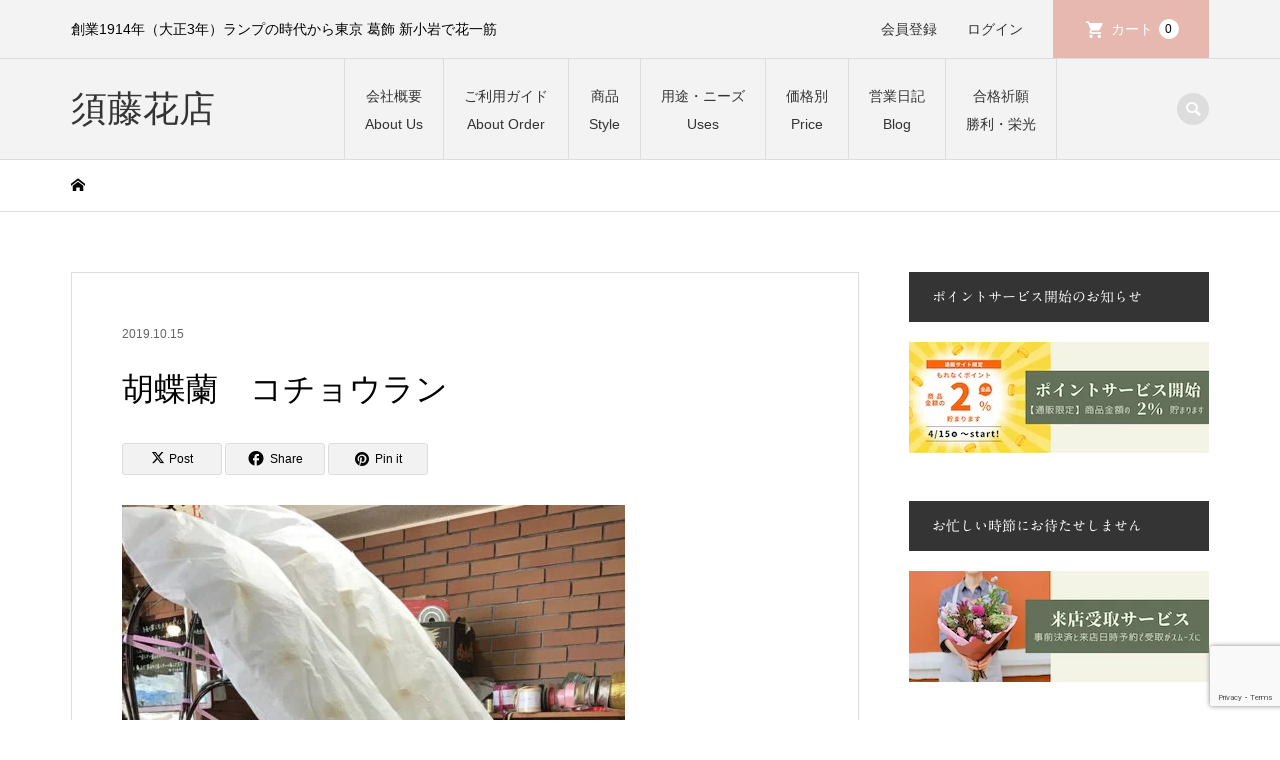

--- FILE ---
content_type: text/html; charset=UTF-8
request_url: https://www.sudo-hanaten.jp/2019/10/15/%EF%BD%9E10-15%E3%81%AE%E6%9D%B1%E4%BA%AC%E3%83%BB%E6%96%B0%E5%B0%8F%E5%B2%A9%E3%81%AE%E6%A7%98%E5%AD%90%E3%80%8010%E6%9C%88%E3%82%82%E6%8A%98%E3%82%8A%E8%BF%94%E3%81%97%E5%9C%B0%E7%82%B9%E3%81%A8/1f7b4e19-7741-4b79-80d1-3522f5282d06/
body_size: 38103
content:
<!DOCTYPE html>
<html dir="ltr" lang="ja" prefix="og: https://ogp.me/ns#">
<head prefix="og: http://ogp.me/ns# fb: http://ogp.me/ns/fb#">
<meta charset="UTF-8">
<meta name="description" content="胡蝶蘭　コチョウラン">
<meta name="viewport" content="width=device-width">
<meta property="og:type" content="article">
<meta property="og:url" content="https://www.sudo-hanaten.jp/2019/10/15/%EF%BD%9E10-15%E3%81%AE%E6%9D%B1%E4%BA%AC%E3%83%BB%E6%96%B0%E5%B0%8F%E5%B2%A9%E3%81%AE%E6%A7%98%E5%AD%90%E3%80%8010%E6%9C%88%E3%82%82%E6%8A%98%E3%82%8A%E8%BF%94%E3%81%97%E5%9C%B0%E7%82%B9%E3%81%A8/1f7b4e19-7741-4b79-80d1-3522f5282d06/">
<meta property="og:title" content="胡蝶蘭 コチョウラン | 須藤花店">
<meta property="og:description" content="胡蝶蘭　コチョウラン">
<meta property="og:site_name" content="須藤花店">
<meta property="og:image" content="https://www.sudo-hanaten.jp/webshop/_online/wp-content/uploads/2023/01/shop_03-3_lite-scaled.jpg">
<meta property="og:image:secure_url" content="https://www.sudo-hanaten.jp/webshop/_online/wp-content/uploads/2023/01/shop_03-3_lite-scaled.jpg">
<meta property="og:image:width" content="1709">
<meta property="og:image:height" content="2560">
<meta property="fb:app_id" content="413322146134485">
<meta name="twitter:card" content="summary">
<meta name="twitter:site" content="@sudo_hanaten">
<meta name="twitter:creator" content="@sudo_hanaten">
<meta name="twitter:title" content="胡蝶蘭 コチョウラン | 須藤花店">
<meta property="twitter:description" content="胡蝶蘭　コチョウラン">
<meta name="twitter:image:src" content="https://www.sudo-hanaten.jp/webshop/_online/wp-content/uploads/2023/01/shop_03-3_lite-300x300.jpg">
<title>胡蝶蘭 コチョウラン | 須藤花店</title>
<!-- All in One SEO 4.9.3 - aioseo.com -->
<meta name="description" content="胡蝶蘭 コチョウラン"/>
<meta name="robots" content="max-image-preview:large"/>
<meta name="author" content="sudohanaten"/>
<meta name="google-site-verification" content="9-jfZiOcOMn83WnSvVMLTj3gnvvckzVLDN03RK4B4oA"/>
<link rel="canonical" href="https://www.sudo-hanaten.jp/2019/10/15/%ef%bd%9e10-15%e3%81%ae%e6%9d%b1%e4%ba%ac%e3%83%bb%e6%96%b0%e5%b0%8f%e5%b2%a9%e3%81%ae%e6%a7%98%e5%ad%90%e3%80%8010%e6%9c%88%e3%82%82%e6%8a%98%e3%82%8a%e8%bf%94%e3%81%97%e5%9c%b0%e7%82%b9%e3%81%a8/1f7b4e19-7741-4b79-80d1-3522f5282d06/"/>
<meta name="generator" content="All in One SEO (AIOSEO) 4.9.3"/>
<meta property="og:locale" content="ja_JP"/>
<meta property="og:site_name" content="須藤花店 | 創業1914年（大正3年）ランプの時代から東京 葛飾 新小岩で花一筋"/>
<meta property="og:type" content="article"/>
<meta property="og:title" content="胡蝶蘭 コチョウラン | 須藤花店"/>
<meta property="og:description" content="胡蝶蘭 コチョウラン"/>
<meta property="og:url" content="https://www.sudo-hanaten.jp/2019/10/15/%ef%bd%9e10-15%e3%81%ae%e6%9d%b1%e4%ba%ac%e3%83%bb%e6%96%b0%e5%b0%8f%e5%b2%a9%e3%81%ae%e6%a7%98%e5%ad%90%e3%80%8010%e6%9c%88%e3%82%82%e6%8a%98%e3%82%8a%e8%bf%94%e3%81%97%e5%9c%b0%e7%82%b9%e3%81%a8/1f7b4e19-7741-4b79-80d1-3522f5282d06/"/>
<meta property="og:image" content="https://www.sudo-hanaten.jp/webshop/_online/wp-content/uploads/2023/01/ヘッダースライダー4_pc_lite.png"/>
<meta property="og:image:secure_url" content="https://www.sudo-hanaten.jp/webshop/_online/wp-content/uploads/2023/01/ヘッダースライダー4_pc_lite.png"/>
<meta property="og:image:width" content="1450"/>
<meta property="og:image:height" content="968"/>
<meta property="article:published_time" content="2019-10-14T23:23:29+00:00"/>
<meta property="article:modified_time" content="2019-10-14T23:24:12+00:00"/>
<meta property="article:publisher" content="https://www.facebook.com/sudohanaten"/>
<meta name="twitter:card" content="summary"/>
<meta name="twitter:site" content="@sudo_hanaten"/>
<meta name="twitter:title" content="胡蝶蘭 コチョウラン | 須藤花店"/>
<meta name="twitter:description" content="胡蝶蘭 コチョウラン"/>
<meta name="twitter:image" content="https://www.sudo-hanaten.jp/webshop/_online/wp-content/uploads/2023/01/ヘッダースライダー4_pc_lite.png"/>
<style id='wp-img-auto-sizes-contain-inline-css' type='text/css'>img:is([sizes=auto i],[sizes^="auto," i]){contain-intrinsic-size:3000px 1500px}</style><link rel='stylesheet' id='sbi_styles-css' href='https://www.sudo-hanaten.jp/webshop/_online/wp-content/plugins/instagram-feed/css/sbi-styles.min.css,qver=6.10.0.pagespeed.ce.16THDyKQ64.css' type='text/css' media='all'/><style id='wp-block-library-inline-css' type='text/css'>:root{--wp-block-synced-color:#7a00df;--wp-block-synced-color--rgb:122 , 0 , 223;--wp-bound-block-color:var(--wp-block-synced-color);--wp-editor-canvas-background:#ddd;--wp-admin-theme-color:#007cba;--wp-admin-theme-color--rgb:0 , 124 , 186;--wp-admin-theme-color-darker-10:#006ba1;--wp-admin-theme-color-darker-10--rgb:0 , 107 , 160.5;--wp-admin-theme-color-darker-20:#005a87;--wp-admin-theme-color-darker-20--rgb:0 , 90 , 135;--wp-admin-border-width-focus:2px}@media (min-resolution:192dpi){:root{--wp-admin-border-width-focus:1.5px}}.wp-element-button{cursor:pointer}:root .has-very-light-gray-background-color{background-color:#eee}:root .has-very-dark-gray-background-color{background-color:#313131}:root .has-very-light-gray-color{color:#eee}:root .has-very-dark-gray-color{color:#313131}:root .has-vivid-green-cyan-to-vivid-cyan-blue-gradient-background{background:linear-gradient(135deg,#00d084,#0693e3)}:root .has-purple-crush-gradient-background{background:linear-gradient(135deg,#34e2e4,#4721fb 50%,#ab1dfe)}:root .has-hazy-dawn-gradient-background{background:linear-gradient(135deg,#faaca8,#dad0ec)}:root .has-subdued-olive-gradient-background{background:linear-gradient(135deg,#fafae1,#67a671)}:root .has-atomic-cream-gradient-background{background:linear-gradient(135deg,#fdd79a,#004a59)}:root .has-nightshade-gradient-background{background:linear-gradient(135deg,#330968,#31cdcf)}:root .has-midnight-gradient-background{background:linear-gradient(135deg,#020381,#2874fc)}:root{--wp--preset--font-size--normal:16px;--wp--preset--font-size--huge:42px}.has-regular-font-size{font-size:1em}.has-larger-font-size{font-size:2.625em}.has-normal-font-size{font-size:var(--wp--preset--font-size--normal)}.has-huge-font-size{font-size:var(--wp--preset--font-size--huge)}.has-text-align-center{text-align:center}.has-text-align-left{text-align:left}.has-text-align-right{text-align:right}.has-fit-text{white-space:nowrap!important}#end-resizable-editor-section{display:none}.aligncenter{clear:both}.items-justified-left{justify-content:flex-start}.items-justified-center{justify-content:center}.items-justified-right{justify-content:flex-end}.items-justified-space-between{justify-content:space-between}.screen-reader-text{border:0;clip-path:inset(50%);height:1px;margin:-1px;overflow:hidden;padding:0;position:absolute;width:1px;word-wrap:normal!important}.screen-reader-text:focus{background-color:#ddd;clip-path:none;color:#444;display:block;font-size:1em;height:auto;left:5px;line-height:normal;padding:15px 23px 14px;text-decoration:none;top:5px;width:auto;z-index:100000}html :where(.has-border-color){border-style:solid}html :where([style*=border-top-color]){border-top-style:solid}html :where([style*=border-right-color]){border-right-style:solid}html :where([style*=border-bottom-color]){border-bottom-style:solid}html :where([style*=border-left-color]){border-left-style:solid}html :where([style*=border-width]){border-style:solid}html :where([style*=border-top-width]){border-top-style:solid}html :where([style*=border-right-width]){border-right-style:solid}html :where([style*=border-bottom-width]){border-bottom-style:solid}html :where([style*=border-left-width]){border-left-style:solid}html :where(img[class*=wp-image-]){height:auto;max-width:100%}:where(figure){margin:0 0 1em}html :where(.is-position-sticky){--wp-admin--admin-bar--position-offset:var(--wp-admin--admin-bar--height,0)}@media screen and (max-width:600px){html :where(.is-position-sticky){--wp-admin--admin-bar--position-offset:0}}</style><style id='global-styles-inline-css' type='text/css'>:root{--wp--preset--aspect-ratio--square:1;--wp--preset--aspect-ratio--4-3: 4/3;--wp--preset--aspect-ratio--3-4: 3/4;--wp--preset--aspect-ratio--3-2: 3/2;--wp--preset--aspect-ratio--2-3: 2/3;--wp--preset--aspect-ratio--16-9: 16/9;--wp--preset--aspect-ratio--9-16: 9/16;--wp--preset--color--black:#000;--wp--preset--color--cyan-bluish-gray:#abb8c3;--wp--preset--color--white:#fff;--wp--preset--color--pale-pink:#f78da7;--wp--preset--color--vivid-red:#cf2e2e;--wp--preset--color--luminous-vivid-orange:#ff6900;--wp--preset--color--luminous-vivid-amber:#fcb900;--wp--preset--color--light-green-cyan:#7bdcb5;--wp--preset--color--vivid-green-cyan:#00d084;--wp--preset--color--pale-cyan-blue:#8ed1fc;--wp--preset--color--vivid-cyan-blue:#0693e3;--wp--preset--color--vivid-purple:#9b51e0;--wp--preset--gradient--vivid-cyan-blue-to-vivid-purple:linear-gradient(135deg,#0693e3 0%,#9b51e0 100%);--wp--preset--gradient--light-green-cyan-to-vivid-green-cyan:linear-gradient(135deg,#7adcb4 0%,#00d082 100%);--wp--preset--gradient--luminous-vivid-amber-to-luminous-vivid-orange:linear-gradient(135deg,#fcb900 0%,#ff6900 100%);--wp--preset--gradient--luminous-vivid-orange-to-vivid-red:linear-gradient(135deg,#ff6900 0%,#cf2e2e 100%);--wp--preset--gradient--very-light-gray-to-cyan-bluish-gray:linear-gradient(135deg,#eee 0%,#a9b8c3 100%);--wp--preset--gradient--cool-to-warm-spectrum:linear-gradient(135deg,#4aeadc 0%,#9778d1 20%,#cf2aba 40%,#ee2c82 60%,#fb6962 80%,#fef84c 100%);--wp--preset--gradient--blush-light-purple:linear-gradient(135deg,#ffceec 0%,#9896f0 100%);--wp--preset--gradient--blush-bordeaux:linear-gradient(135deg,#fecda5 0%,#fe2d2d 50%,#6b003e 100%);--wp--preset--gradient--luminous-dusk:linear-gradient(135deg,#ffcb70 0%,#c751c0 50%,#4158d0 100%);--wp--preset--gradient--pale-ocean:linear-gradient(135deg,#fff5cb 0%,#b6e3d4 50%,#33a7b5 100%);--wp--preset--gradient--electric-grass:linear-gradient(135deg,#caf880 0%,#71ce7e 100%);--wp--preset--gradient--midnight:linear-gradient(135deg,#020381 0%,#2874fc 100%);--wp--preset--font-size--small:13px;--wp--preset--font-size--medium:20px;--wp--preset--font-size--large:36px;--wp--preset--font-size--x-large:42px;--wp--preset--spacing--20:.44rem;--wp--preset--spacing--30:.67rem;--wp--preset--spacing--40:1rem;--wp--preset--spacing--50:1.5rem;--wp--preset--spacing--60:2.25rem;--wp--preset--spacing--70:3.38rem;--wp--preset--spacing--80:5.06rem;--wp--preset--shadow--natural:6px 6px 9px rgba(0,0,0,.2);--wp--preset--shadow--deep:12px 12px 50px rgba(0,0,0,.4);--wp--preset--shadow--sharp:6px 6px 0 rgba(0,0,0,.2);--wp--preset--shadow--outlined:6px 6px 0 -3px #fff , 6px 6px #000;--wp--preset--shadow--crisp:6px 6px 0 #000}:where(.is-layout-flex){gap:.5em}:where(.is-layout-grid){gap:.5em}body .is-layout-flex{display:flex}.is-layout-flex{flex-wrap:wrap;align-items:center}.is-layout-flex > :is(*, div){margin:0}body .is-layout-grid{display:grid}.is-layout-grid > :is(*, div){margin:0}:where(.wp-block-columns.is-layout-flex){gap:2em}:where(.wp-block-columns.is-layout-grid){gap:2em}:where(.wp-block-post-template.is-layout-flex){gap:1.25em}:where(.wp-block-post-template.is-layout-grid){gap:1.25em}.has-black-color{color:var(--wp--preset--color--black)!important}.has-cyan-bluish-gray-color{color:var(--wp--preset--color--cyan-bluish-gray)!important}.has-white-color{color:var(--wp--preset--color--white)!important}.has-pale-pink-color{color:var(--wp--preset--color--pale-pink)!important}.has-vivid-red-color{color:var(--wp--preset--color--vivid-red)!important}.has-luminous-vivid-orange-color{color:var(--wp--preset--color--luminous-vivid-orange)!important}.has-luminous-vivid-amber-color{color:var(--wp--preset--color--luminous-vivid-amber)!important}.has-light-green-cyan-color{color:var(--wp--preset--color--light-green-cyan)!important}.has-vivid-green-cyan-color{color:var(--wp--preset--color--vivid-green-cyan)!important}.has-pale-cyan-blue-color{color:var(--wp--preset--color--pale-cyan-blue)!important}.has-vivid-cyan-blue-color{color:var(--wp--preset--color--vivid-cyan-blue)!important}.has-vivid-purple-color{color:var(--wp--preset--color--vivid-purple)!important}.has-black-background-color{background-color:var(--wp--preset--color--black)!important}.has-cyan-bluish-gray-background-color{background-color:var(--wp--preset--color--cyan-bluish-gray)!important}.has-white-background-color{background-color:var(--wp--preset--color--white)!important}.has-pale-pink-background-color{background-color:var(--wp--preset--color--pale-pink)!important}.has-vivid-red-background-color{background-color:var(--wp--preset--color--vivid-red)!important}.has-luminous-vivid-orange-background-color{background-color:var(--wp--preset--color--luminous-vivid-orange)!important}.has-luminous-vivid-amber-background-color{background-color:var(--wp--preset--color--luminous-vivid-amber)!important}.has-light-green-cyan-background-color{background-color:var(--wp--preset--color--light-green-cyan)!important}.has-vivid-green-cyan-background-color{background-color:var(--wp--preset--color--vivid-green-cyan)!important}.has-pale-cyan-blue-background-color{background-color:var(--wp--preset--color--pale-cyan-blue)!important}.has-vivid-cyan-blue-background-color{background-color:var(--wp--preset--color--vivid-cyan-blue)!important}.has-vivid-purple-background-color{background-color:var(--wp--preset--color--vivid-purple)!important}.has-black-border-color{border-color:var(--wp--preset--color--black)!important}.has-cyan-bluish-gray-border-color{border-color:var(--wp--preset--color--cyan-bluish-gray)!important}.has-white-border-color{border-color:var(--wp--preset--color--white)!important}.has-pale-pink-border-color{border-color:var(--wp--preset--color--pale-pink)!important}.has-vivid-red-border-color{border-color:var(--wp--preset--color--vivid-red)!important}.has-luminous-vivid-orange-border-color{border-color:var(--wp--preset--color--luminous-vivid-orange)!important}.has-luminous-vivid-amber-border-color{border-color:var(--wp--preset--color--luminous-vivid-amber)!important}.has-light-green-cyan-border-color{border-color:var(--wp--preset--color--light-green-cyan)!important}.has-vivid-green-cyan-border-color{border-color:var(--wp--preset--color--vivid-green-cyan)!important}.has-pale-cyan-blue-border-color{border-color:var(--wp--preset--color--pale-cyan-blue)!important}.has-vivid-cyan-blue-border-color{border-color:var(--wp--preset--color--vivid-cyan-blue)!important}.has-vivid-purple-border-color{border-color:var(--wp--preset--color--vivid-purple)!important}.has-vivid-cyan-blue-to-vivid-purple-gradient-background{background:var(--wp--preset--gradient--vivid-cyan-blue-to-vivid-purple)!important}.has-light-green-cyan-to-vivid-green-cyan-gradient-background{background:var(--wp--preset--gradient--light-green-cyan-to-vivid-green-cyan)!important}.has-luminous-vivid-amber-to-luminous-vivid-orange-gradient-background{background:var(--wp--preset--gradient--luminous-vivid-amber-to-luminous-vivid-orange)!important}.has-luminous-vivid-orange-to-vivid-red-gradient-background{background:var(--wp--preset--gradient--luminous-vivid-orange-to-vivid-red)!important}.has-very-light-gray-to-cyan-bluish-gray-gradient-background{background:var(--wp--preset--gradient--very-light-gray-to-cyan-bluish-gray)!important}.has-cool-to-warm-spectrum-gradient-background{background:var(--wp--preset--gradient--cool-to-warm-spectrum)!important}.has-blush-light-purple-gradient-background{background:var(--wp--preset--gradient--blush-light-purple)!important}.has-blush-bordeaux-gradient-background{background:var(--wp--preset--gradient--blush-bordeaux)!important}.has-luminous-dusk-gradient-background{background:var(--wp--preset--gradient--luminous-dusk)!important}.has-pale-ocean-gradient-background{background:var(--wp--preset--gradient--pale-ocean)!important}.has-electric-grass-gradient-background{background:var(--wp--preset--gradient--electric-grass)!important}.has-midnight-gradient-background{background:var(--wp--preset--gradient--midnight)!important}.has-small-font-size{font-size:var(--wp--preset--font-size--small)!important}.has-medium-font-size{font-size:var(--wp--preset--font-size--medium)!important}.has-large-font-size{font-size:var(--wp--preset--font-size--large)!important}.has-x-large-font-size{font-size:var(--wp--preset--font-size--x-large)!important}</style><style id='classic-theme-styles-inline-css' type='text/css'>.wp-block-button__link{color:#fff;background-color:#32373c;border-radius:9999px;box-shadow:none;text-decoration:none;padding:calc(.667em + 2px) calc(1.333em + 2px);font-size:1.125em}.wp-block-file__button{background:#32373c;color:#fff;text-decoration:none}</style><link rel='stylesheet' id='contact-form-7-css' href='https://www.sudo-hanaten.jp/webshop/_online/wp-content/plugins/contact-form-7/includes/css/A.styles.css,qver=6.1.4.pagespeed.cf.bY4dTi-wnh.css' type='text/css' media='all'/><style id='toc-screen-css' media='all'>#toc_container li,#toc_container ul{margin:0;padding:0}#toc_container.no_bullets li,#toc_container.no_bullets ul,#toc_container.no_bullets ul li,.toc_widget_list.no_bullets,.toc_widget_list.no_bullets li{background:0 0;list-style-type:none;list-style:none}#toc_container.have_bullets li{padding-left:12px}#toc_container ul ul{margin-left:1.5em}#toc_container{background:#f9f9f9;border:1px solid #aaa;padding:10px;margin-bottom:1em;width:auto;display:table;font-size:95%}#toc_container.toc_light_blue{background:#edf6ff}#toc_container.toc_white{background:#fff}#toc_container.toc_black{background:#000}#toc_container.toc_transparent{background:none transparent}#toc_container p.toc_title{text-align:center;font-weight:700;margin:0;padding:0}#toc_container.toc_black p.toc_title{color:#aaa}#toc_container span.toc_toggle{font-weight:400;font-size:90%}#toc_container p.toc_title+ul.toc_list{margin-top:1em}.toc_wrap_left{float:left;margin-right:10px}.toc_wrap_right{float:right;margin-left:10px}#toc_container a{text-decoration:none;text-shadow:none}#toc_container a:hover{text-decoration:underline}.toc_sitemap_posts_letter{font-size:1.5em;font-style:italic}</style><style id='wpcf7-redirect-script-frontend-css' media='all'>.popup-template .modal{opacity:0;transition:all .25s ease}.popup-template .modal.is-open{opacity:1;transition:all .25s ease}</style><link rel='stylesheet' id='dashicons-css' href='https://www.sudo-hanaten.jp/webshop/_online/wp-includes/css/A.dashicons.min.css,qver=6.9.pagespeed.cf.YtIiybB4VG.css' type='text/css' media='all'/><style id='xo-event-calendar-css' media='all'>.xo-event-meta{padding:3.8461% 0}.xo-event-meta span{display:block}html[lang="ja"] .xo-event-calendar .dashicons{font-family:dashicons!important}</style><link rel='stylesheet' id='xo-event-calendar-event-calendar-css' href='https://www.sudo-hanaten.jp/webshop/_online/wp-content/plugins/xo-event-calendar/build/event-calendar/style-index.css,qver=3.2.10.pagespeed.ce.oVg53V1x2x.css' type='text/css' media='all'/><link rel='stylesheet' id='iconic-style-css' href='https://www.sudo-hanaten.jp/webshop/_online/wp-content/themes/iconic_tcd062/A.style.css,qver=1.17.pagespeed.cf.28YZctMdpt.css' type='text/css' media='all'/><link rel='stylesheet' id='tcd-sns-style-css' href='https://www.sudo-hanaten.jp/webshop/_online/wp-content/themes/iconic_tcd062/css/A.sns-button.css,qver=1.17.pagespeed.cf._ZZ7JjKW7b.css' type='text/css' media='all'/><link rel='stylesheet' id='taxopress-frontend-css-css' href='https://www.sudo-hanaten.jp/webshop/_online/wp-content/plugins/simple-tags/assets/frontend/css/A.frontend.css,qver=3.42.0.pagespeed.cf.axeY0Bb7AD.css' type='text/css' media='all'/><style id='usces_default_css-css' media='all'>input.hidden{display:none}.welcart-btn{font-size:14px;width:60%;margin-bottom:.357143em;padding:.714286em 1.42857em;background-color:#eee;-webkit-border-radius:3px;-moz-border-radius:3px;border-radius:3px;text-decoration:none}.welcart-btn.orange{color:#fff;background-color:#ff8c00}.usces_filter_history{margin-bottom:10px;display:flex;justify-content:flex-end;align-items:center}.usces_filter_history label,.usces_filter_history select{cursor:pointer}.usces_filter_history input[type="checkbox"]{width:1rem;height:1rem;margin:0 .5rem 0 0;vertical-align:middle}.usces_filter_history .exclude_cancel{margin-right:2em}.usces_filter_history .usce_period span{margin:0 .5rem 0 0}</style><link rel='stylesheet' id='jquery.lightbox.min.css-css' href='https://www.sudo-hanaten.jp/webshop/_online/wp-content/plugins/wp-jquery-lightbox/lightboxes/wp-jquery-lightbox/styles/A.lightbox.min.css,qver=2.3.4.pagespeed.cf.7GD6pDB-_w.css' type='text/css' media='all'/><style id='jqlb-overrides-css' media='all'>#lightbox{position:fixed;top:50%!important;left:50%!important;transform:translate(-50%,-50%)}#imageContainer{position:relative;height:100%;box-sizing:border-box}#imageDataContainer{position:relative}#imageDataContainer.hide{display:none}#newHoverNav{position:absolute;top:0;left:0;height:100%;width:100%;z-index:10;display:flex;justify-content:space-between;align-items:center}#prevArrow,#nextArrow{color:#000;background:rgba(255,255,255,.7);font-size:40px;position:relative;display:none;padding:8px 10px 8px 6px;cursor:pointer;width:46px;height:46px;box-sizing:border-box}#nextArrow{padding:8px 6px 8px 10px}#prevArrow.fixed,#nextArrow.fixed{position:fixed;display:block;top:50%;left:1%;transform:translate(0,-50%);border-radius:2px}#nextArrow.fixed{right:1%;left:auto}@media screen and (max-width:800px){#prevArrow.fixed,#nextArrow.fixed{border-radius:2px}#prevArrow.fixed{left:0}#nextArrow.fixed{right:0}}#imageContainer:hover #prevArrow,#imageContainer:hover #nextArrow{display:block}#imageData{display:flex;justify-content:space-between;align-items:center;padding:4px 10px 8px}#imageData #imageDetails{margin-bottom:0}#imageData #bottomNav #bottomNavClose{margin-bottom:0}#jqlb_loading{top:45%}#prevArrow.touch-device,#nextArrow.touch-device{display:block}#prevLink.touch-device,#nextLink.touch-device{position:absolute;top:50%;transform:translateY(-50%);height:40px;width:40px;float:none}#prevLink.touch-device{left:0;background:url(/webshop/_online/wp-content/plugins/wp-jquery-lightbox/lightboxes/wp-jquery-lightbox/styles/images/xprev.gif.pagespeed.ic.PXBvVkSKhy.webp) center center no-repeat}#nextLink.touch-device{right:0;background:url(/webshop/_online/wp-content/plugins/wp-jquery-lightbox/lightboxes/wp-jquery-lightbox/styles/images/xnext.gif.pagespeed.ic.srLPswNwsk.webp) center center no-repeat}#imageDataContainer{position:relative;z-index:20px}</style><style id='jqlb-overrides-inline-css' type='text/css'>#outerImageContainer{box-shadow:0 0 4px 2px rgba(0,0,0,.2)}#imageContainer{padding:8px}#imageDataContainer{box-shadow:none;z-index:auto}#prevArrow,#nextArrow{background-color:#fff;color:#000}</style><style type='text/css'>h1,h2,h3,.entry-title{font-family:"A1明朝"}h4,h5,h6{font-family:"A1明朝"}.hentry,.entry-content p,.post-inner.entry-content p{font-family:"黎ミン M"}strong,b{font-family:"リュウミン B-KL"}</style><style>
.p-article-news__date, .p-wc-headline, #wdgctToCart a { color: #343434; }
.p-button, .p-global-nav .sub-menu .current-menu-item > a, .p-page-links > span, .p-pager__item .current, .p-headline, .p-widget-sidebar .p-widget__title, .c-comment__form-submit:hover, .p-widget-sidebar.widget_block .wp-block-heading, .c-comment__password-protected, .c-pw__btn--register, .c-pw__btn, .slick-arrow, .slick-dots li.slick-active button, .widget_welcart_login input#member_loginw, .widget_welcart_login input#member_login, #wdgctToCheckout a, #kuroneko_web-dialog #kuroneko_web_token_next { background-color: #343434; }
#kuroneko_web-dialog #kuroneko_web_token_cancel { background-color: #9a9a9a; }
.p-page-links > span, .p-pager__item .current, .slick-dots li.slick-active button, .p-cb__item-header, .p-entry-item__cart dl.item-sku dd input[type="radio"]:checked + label, .p-entry-item__cart dl.item-sku dd label:hover { border-color: #343434; }
.c-comment__tab-item.is-active a, .c-comment__tab-item a:hover, .c-comment__tab-item.is-active p { background-color: #343434; border-color: #343434; }
.c-comment__tab-item.is-active a:after, .c-comment__tab-item.is-active p:after { border-top-color: #343434; }
.p-widget-categories .current-cat-item > a { background-color: rgba(52, 52, 52, 0.15); }
a:hover, .p-header__welcart-nav li a:hover, .p-widget-categories .toggle-children:hover, #wdgctToCart a:hover { color: #e6b8af; }
.p-button:hover, .p-page-links a:hover, .p-pager__item a:hover, .p-search-button:hover, .p-pagetop a:hover, .p-footer-search__submit:hover, .p-widget .searchform #searchsubmit:hover, .p-widget-search .p-widget-search__submit:hover, a.p-cb__item-archive-button:hover, .slick-arrow:hover, .slick-dots li:hover button, .widget_welcart_search #searchsubmit:hover, .widget_welcart_login input#member_loginw:hover, .widget_welcart_login input#member_login:hover, #wdgctToCheckout a:hover, #kuroneko_web-dialog #kuroneko_web_token_next:hover, #kuroneko_web-dialog #kuroneko_web_token_cancel:hover { background-color: #e6b8af; }
.p-page-links a:hover, .p-pager__item a:hover, .slick-dots li:hover button { border-color: #e6b8af; }
.p-entry__body a, .custom-html-widget a { color: #0097cc; }
.p-entry__body a:hover, .custom-html-widget a:hover { color: #e6b8af; }
body, input, textarea, .p-entry-item__title .p-article__soldout { font-family: "Segoe UI", Verdana, "游ゴシック", YuGothic, "Hiragino Kaku Gothic ProN", Meiryo, sans-serif; }
.p-logo, .p-entry__title, .p-page-header__title, .p-index-slider__item-catch, .p-cb__item-headline, .p-index-banner__headline, .p-index-boxes__item-headline {
font-family: "Times New Roman", "游明朝", "Yu Mincho", "游明朝体", "YuMincho", "ヒラギノ明朝 Pro W3", "Hiragino Mincho Pro", "HiraMinProN-W3", "HGS明朝E", "ＭＳ Ｐ明朝", "MS PMincho", serif;
font-weight: 500;
}
.c-load--type1 { border: 3px solid rgba(153, 153, 153, 0.2); border-top-color: #000000; }
.p-hover-effect--type1:hover img { -webkit-transform: scale(1.2) rotate(2deg); transform: scale(1.2) rotate(2deg); }
.p-hover-effect--type2 img { margin-left: -8px; }
.p-hover-effect--type2:hover img { margin-left: 8px; }
.p-hover-effect--type2:hover .p-hover-effect__image { background: #000000; }
.p-hover-effect--type2:hover img { opacity: 0.5 }
.p-hover-effect--type3:hover .p-hover-effect__image { background: #000000; }
.p-hover-effect--type3:hover img { opacity: 0.5; }
.p-entry__title { font-size: 32px; }
.p-entry__title, .p-article__title { color: #000000 }
.p-entry__body { font-size: 14px; }
.p-entry__body { color: #000000; }
.p-entry-news__title { font-size: 28px; }
.p-entry-news__title, .p-article-news__title { color: #000000 }
.p-entry-news__body { color: #000000; font-size: 14px; }
.p-entry-item__title { font-size: 28px; }
.p-entry-item__title, .p-article-item__title, .p-article__price { color: #000000; }
.p-entry-item__body, p-wc__body { color: #000000; font-size: 14px; }
.p-price { color: #d80000; }
.p-entry-item__price { font-size: 22px; }
body.l-header__fix .is-header-fixed .l-header__bar { background: rgba(243, 243, 243, 1); }
.l-header { background: rgba(243, 243, 243, 1); }
.l-header a, .p-global-nav a { color: #343434; }
.p-header__logo--text { font-size: 36px; }
.p-header__welcart-nav__member a, .p-header__welcart-nav__cart a, .p-cart-button .p-header__welcart-nav__badge { background-color: #e6b8af; }
.p-header__welcart-nav__member a:hover, .p-header__welcart-nav__cart a:hover, .p-cart-button:hover .p-header__welcart-nav__badge { background-color: #e9dcbe; }
.p-global-nav > li > a::after, .p-global-nav > li.current-menu-item > a::after { background-color: #343434; }
.p-megamenu__bg, .p-global-nav .sub-menu { background-color: #f3f3f3; }
.p-megamenu a, .p-global-nav .sub-menu a { color: #343434; }
.p-megamenu a:hover, .p-megamenu li.is-active > a, .p-global-nav .sub-menu a:hover { background-color: #e6b8af; color: #343434; }
.p-page-header { background-color: #f3f3f3; }
.p-page-header__title { color: #343434; }
.p-page-header__desc { color: #343434; }
.p-footer-widget-area { background-color: #343434; color: #f3f3f3; }
.p-footer-widget-area .p-widget__title,.p-footer-widget-area  .widget_block .wp-block-heading { color: #f3f3f3; }
.p-footer-widget-area a, .p-footer-widget-area .toggle-children { color: #f3f3f3; }
.p-footer-widget-area a:hover { color: #e6b8af; }
@media only screen and (max-width: 991px) {
	.l-header__bar { background-color: rgba(243, 243, 243, 1); }
	.p-header__logo--text { font-size: 26px; }
	.p-global-nav { background-color: rgba(243,243,243, 1); }
	.p-global-nav a { color: #343434; }
	.p-global-nav a:hover { background-color: rgba(230,184,175, 1); color: #343434; }
	.p-header-view-cart { background-color: rgba(255, 255, 255, 1); }
	.p-entry__title { font-size: 20px; }
	.p-entry__body { font-size: 14px; }
	.p-entry-news__title { font-size: 20px; }
	.p-entry-news__body { font-size: 14px; }
	.p-entry-item__title { font-size: 20px; }
	.p-entry-item__body, p-wc__body { font-size: 14px; }
	.p-entry-item__price { font-size: 20px; }
}
#site_info_widget-3 .p-siteinfo__title { font-size: 36px; }
#site_info_widget-3 .p-siteinfo__button { background: #e6b8af; color: #343434; }
#site_info_widget-3 .p-siteinfo__button:hover { background: #e9dcbe; color: #343434; }
#site_info_widget-4 .p-siteinfo__title { font-size: 36px; }
#site_info_widget-4 .p-siteinfo__button { background: #e6b8af; color: #343434; }
#site_info_widget-4 .p-siteinfo__button:hover { background: #e9dcbe; color: #343434; }
@media only screen and (max-width: 991px) {
	#site_info_widget-3 .p-siteinfo__title { font-size: 26px; }
	#site_info_widget-4 .p-siteinfo__title { font-size: 26px; }
}
.p-index-news__item { margin-top: 20px; }
.p-index-news__archive-link { align-self: flex-end; }
iframe{width:100%;height:400px;}</style><style type="text/css">a.st_tag, a.internal_tag, .st_tag, .internal_tag { text-decoration: underline !important; }</style><style type="text/css">

</style><script type="application/ld+json" class="aioseo-schema">
			{"@context":"https:\/\/schema.org","@graph":[{"@type":"BreadcrumbList","@id":"https:\/\/www.sudo-hanaten.jp\/2019\/10\/15\/%ef%bd%9e10-15%e3%81%ae%e6%9d%b1%e4%ba%ac%e3%83%bb%e6%96%b0%e5%b0%8f%e5%b2%a9%e3%81%ae%e6%a7%98%e5%ad%90%e3%80%8010%e6%9c%88%e3%82%82%e6%8a%98%e3%82%8a%e8%bf%94%e3%81%97%e5%9c%b0%e7%82%b9%e3%81%a8\/1f7b4e19-7741-4b79-80d1-3522f5282d06\/#breadcrumblist","itemListElement":[{"@type":"ListItem","@id":"https:\/\/www.sudo-hanaten.jp#listItem","position":1,"name":"\u30db\u30fc\u30e0","item":"https:\/\/www.sudo-hanaten.jp","nextItem":{"@type":"ListItem","@id":"https:\/\/www.sudo-hanaten.jp\/2019\/10\/15\/%ef%bd%9e10-15%e3%81%ae%e6%9d%b1%e4%ba%ac%e3%83%bb%e6%96%b0%e5%b0%8f%e5%b2%a9%e3%81%ae%e6%a7%98%e5%ad%90%e3%80%8010%e6%9c%88%e3%82%82%e6%8a%98%e3%82%8a%e8%bf%94%e3%81%97%e5%9c%b0%e7%82%b9%e3%81%a8\/1f7b4e19-7741-4b79-80d1-3522f5282d06\/#listItem","name":"\u80e1\u8776\u862d\u3000\u30b3\u30c1\u30e7\u30a6\u30e9\u30f3"}},{"@type":"ListItem","@id":"https:\/\/www.sudo-hanaten.jp\/2019\/10\/15\/%ef%bd%9e10-15%e3%81%ae%e6%9d%b1%e4%ba%ac%e3%83%bb%e6%96%b0%e5%b0%8f%e5%b2%a9%e3%81%ae%e6%a7%98%e5%ad%90%e3%80%8010%e6%9c%88%e3%82%82%e6%8a%98%e3%82%8a%e8%bf%94%e3%81%97%e5%9c%b0%e7%82%b9%e3%81%a8\/1f7b4e19-7741-4b79-80d1-3522f5282d06\/#listItem","position":2,"name":"\u80e1\u8776\u862d\u3000\u30b3\u30c1\u30e7\u30a6\u30e9\u30f3","previousItem":{"@type":"ListItem","@id":"https:\/\/www.sudo-hanaten.jp#listItem","name":"\u30db\u30fc\u30e0"}}]},{"@type":"ItemPage","@id":"https:\/\/www.sudo-hanaten.jp\/2019\/10\/15\/%ef%bd%9e10-15%e3%81%ae%e6%9d%b1%e4%ba%ac%e3%83%bb%e6%96%b0%e5%b0%8f%e5%b2%a9%e3%81%ae%e6%a7%98%e5%ad%90%e3%80%8010%e6%9c%88%e3%82%82%e6%8a%98%e3%82%8a%e8%bf%94%e3%81%97%e5%9c%b0%e7%82%b9%e3%81%a8\/1f7b4e19-7741-4b79-80d1-3522f5282d06\/#itempage","url":"https:\/\/www.sudo-hanaten.jp\/2019\/10\/15\/%ef%bd%9e10-15%e3%81%ae%e6%9d%b1%e4%ba%ac%e3%83%bb%e6%96%b0%e5%b0%8f%e5%b2%a9%e3%81%ae%e6%a7%98%e5%ad%90%e3%80%8010%e6%9c%88%e3%82%82%e6%8a%98%e3%82%8a%e8%bf%94%e3%81%97%e5%9c%b0%e7%82%b9%e3%81%a8\/1f7b4e19-7741-4b79-80d1-3522f5282d06\/","name":"\u80e1\u8776\u862d \u30b3\u30c1\u30e7\u30a6\u30e9\u30f3 | \u9808\u85e4\u82b1\u5e97","description":"\u80e1\u8776\u862d \u30b3\u30c1\u30e7\u30a6\u30e9\u30f3","inLanguage":"ja","isPartOf":{"@id":"https:\/\/www.sudo-hanaten.jp\/#website"},"breadcrumb":{"@id":"https:\/\/www.sudo-hanaten.jp\/2019\/10\/15\/%ef%bd%9e10-15%e3%81%ae%e6%9d%b1%e4%ba%ac%e3%83%bb%e6%96%b0%e5%b0%8f%e5%b2%a9%e3%81%ae%e6%a7%98%e5%ad%90%e3%80%8010%e6%9c%88%e3%82%82%e6%8a%98%e3%82%8a%e8%bf%94%e3%81%97%e5%9c%b0%e7%82%b9%e3%81%a8\/1f7b4e19-7741-4b79-80d1-3522f5282d06\/#breadcrumblist"},"author":{"@id":"https:\/\/www.sudo-hanaten.jp\/author\/cfc41680\/#author"},"creator":{"@id":"https:\/\/www.sudo-hanaten.jp\/author\/cfc41680\/#author"},"datePublished":"2019-10-15T08:23:29+09:00","dateModified":"2019-10-15T08:24:12+09:00"},{"@type":"Organization","@id":"https:\/\/www.sudo-hanaten.jp\/#organization","name":"\u682a\u5f0f\u4f1a\u793e\u9808\u85e4\u82b1\u5e97","description":"\u5275\u696d1914\u5e74\uff08\u5927\u6b633\u5e74\uff09\u30e9\u30f3\u30d7\u306e\u6642\u4ee3\u304b\u3089\u6771\u4eac \u845b\u98fe \u65b0\u5c0f\u5ca9\u3067\u82b1\u4e00\u7b4b","url":"https:\/\/www.sudo-hanaten.jp\/","telephone":"+81336918781","logo":{"@type":"ImageObject","url":"https:\/\/www.sudo-hanaten.jp\/webshop\/_online\/wp-content\/uploads\/2023\/01\/cropped-favicon-1.png","@id":"https:\/\/www.sudo-hanaten.jp\/2019\/10\/15\/%ef%bd%9e10-15%e3%81%ae%e6%9d%b1%e4%ba%ac%e3%83%bb%e6%96%b0%e5%b0%8f%e5%b2%a9%e3%81%ae%e6%a7%98%e5%ad%90%e3%80%8010%e6%9c%88%e3%82%82%e6%8a%98%e3%82%8a%e8%bf%94%e3%81%97%e5%9c%b0%e7%82%b9%e3%81%a8\/1f7b4e19-7741-4b79-80d1-3522f5282d06\/#organizationLogo","width":512,"height":512,"caption":"\u30e9\u30f3\u30d7\u306e\u6642\u4ee3\u304b\u3089\u6771\u4eac \u845b\u98fe \u65b0\u5c0f\u5ca9\u3067\u82b1\u4e00\u7b4b"},"image":{"@id":"https:\/\/www.sudo-hanaten.jp\/2019\/10\/15\/%ef%bd%9e10-15%e3%81%ae%e6%9d%b1%e4%ba%ac%e3%83%bb%e6%96%b0%e5%b0%8f%e5%b2%a9%e3%81%ae%e6%a7%98%e5%ad%90%e3%80%8010%e6%9c%88%e3%82%82%e6%8a%98%e3%82%8a%e8%bf%94%e3%81%97%e5%9c%b0%e7%82%b9%e3%81%a8\/1f7b4e19-7741-4b79-80d1-3522f5282d06\/#organizationLogo"},"sameAs":["https:\/\/www.instagram.com\/sudo_hanaten\/"]},{"@type":"Person","@id":"https:\/\/www.sudo-hanaten.jp\/author\/cfc41680\/#author","url":"https:\/\/www.sudo-hanaten.jp\/author\/cfc41680\/","name":"sudohanaten"},{"@type":"WebSite","@id":"https:\/\/www.sudo-hanaten.jp\/#website","url":"https:\/\/www.sudo-hanaten.jp\/","name":"\uff08\u682a\uff09\u9808\u85e4\u82b1\u5e97","description":"\u5275\u696d1914\u5e74\uff08\u5927\u6b633\u5e74\uff09\u30e9\u30f3\u30d7\u306e\u6642\u4ee3\u304b\u3089\u6771\u4eac \u845b\u98fe \u65b0\u5c0f\u5ca9\u3067\u82b1\u4e00\u7b4b","inLanguage":"ja","publisher":{"@id":"https:\/\/www.sudo-hanaten.jp\/#organization"}}]}
		</script>
<!-- All in One SEO -->
<link rel='dns-prefetch' href='//webfonts.xserver.jp'/>
<link rel="alternate" title="oEmbed (JSON)" type="application/json+oembed" href="https://www.sudo-hanaten.jp/wp-json/oembed/1.0/embed?url=https%3A%2F%2Fwww.sudo-hanaten.jp%2F2019%2F10%2F15%2F%25ef%25bd%259e10-15%25e3%2581%25ae%25e6%259d%25b1%25e4%25ba%25ac%25e3%2583%25bb%25e6%2596%25b0%25e5%25b0%258f%25e5%25b2%25a9%25e3%2581%25ae%25e6%25a7%2598%25e5%25ad%2590%25e3%2580%258010%25e6%259c%2588%25e3%2582%2582%25e6%258a%2598%25e3%2582%258a%25e8%25bf%2594%25e3%2581%2597%25e5%259c%25b0%25e7%2582%25b9%25e3%2581%25a8%2F1f7b4e19-7741-4b79-80d1-3522f5282d06%2F"/>
<link rel="alternate" title="oEmbed (XML)" type="text/xml+oembed" href="https://www.sudo-hanaten.jp/wp-json/oembed/1.0/embed?url=https%3A%2F%2Fwww.sudo-hanaten.jp%2F2019%2F10%2F15%2F%25ef%25bd%259e10-15%25e3%2581%25ae%25e6%259d%25b1%25e4%25ba%25ac%25e3%2583%25bb%25e6%2596%25b0%25e5%25b0%258f%25e5%25b2%25a9%25e3%2581%25ae%25e6%25a7%2598%25e5%25ad%2590%25e3%2580%258010%25e6%259c%2588%25e3%2582%2582%25e6%258a%2598%25e3%2582%258a%25e8%25bf%2594%25e3%2581%2597%25e5%259c%25b0%25e7%2582%25b9%25e3%2581%25a8%2F1f7b4e19-7741-4b79-80d1-3522f5282d06%2F&#038;format=xml"/>
<!-- This site uses the Google Analytics by MonsterInsights plugin v9.11.0 - Using Analytics tracking - https://www.monsterinsights.com/ -->
<script src="//www.googletagmanager.com/gtag/js?id=G-YLH58KP7YW" data-cfasync="false" data-wpfc-render="false" data-pagespeed-orig-type="text/javascript" async type="text/psajs" data-pagespeed-orig-index="0"></script>
<script data-cfasync="false" data-wpfc-render="false" data-pagespeed-orig-type="text/javascript" type="text/psajs" data-pagespeed-orig-index="1">var mi_version='9.11.0';var mi_track_user=true;var mi_no_track_reason='';var MonsterInsightsDefaultLocations={"page_location":"https:\/\/www.sudo-hanaten.jp\/2019\/10\/15\/%EF%BD%9E10-15%E3%81%AE%E6%9D%B1%E4%BA%AC%E3%83%BB%E6%96%B0%E5%B0%8F%E5%B2%A9%E3%81%AE%E6%A7%98%E5%AD%90%E3%80%8010%E6%9C%88%E3%82%82%E6%8A%98%E3%82%8A%E8%BF%94%E3%81%97%E5%9C%B0%E7%82%B9%E3%81%A8\/1f7b4e19-7741-4b79-80d1-3522f5282d06\/"};if(typeof MonsterInsightsPrivacyGuardFilter==='function'){var MonsterInsightsLocations=(typeof MonsterInsightsExcludeQuery==='object')?MonsterInsightsPrivacyGuardFilter(MonsterInsightsExcludeQuery):MonsterInsightsPrivacyGuardFilter(MonsterInsightsDefaultLocations);}else{var MonsterInsightsLocations=(typeof MonsterInsightsExcludeQuery==='object')?MonsterInsightsExcludeQuery:MonsterInsightsDefaultLocations;}var disableStrs=['ga-disable-G-YLH58KP7YW',];function __gtagTrackerIsOptedOut(){for(var index=0;index<disableStrs.length;index++){if(document.cookie.indexOf(disableStrs[index]+'=true')>-1){return true;}}return false;}if(__gtagTrackerIsOptedOut()){for(var index=0;index<disableStrs.length;index++){window[disableStrs[index]]=true;}}function __gtagTrackerOptout(){for(var index=0;index<disableStrs.length;index++){document.cookie=disableStrs[index]+'=true; expires=Thu, 31 Dec 2099 23:59:59 UTC; path=/';window[disableStrs[index]]=true;}}if('undefined'===typeof gaOptout){function gaOptout(){__gtagTrackerOptout();}}window.dataLayer=window.dataLayer||[];window.MonsterInsightsDualTracker={helpers:{},trackers:{},};if(mi_track_user){function __gtagDataLayer(){dataLayer.push(arguments);}function __gtagTracker(type,name,parameters){if(!parameters){parameters={};}if(parameters.send_to){__gtagDataLayer.apply(null,arguments);return;}if(type==='event'){parameters.send_to=monsterinsights_frontend.v4_id;var hookName=name;if(typeof parameters['event_category']!=='undefined'){hookName=parameters['event_category']+':'+name;}if(typeof MonsterInsightsDualTracker.trackers[hookName]!=='undefined'){MonsterInsightsDualTracker.trackers[hookName](parameters);}else{__gtagDataLayer('event',name,parameters);}}else{__gtagDataLayer.apply(null,arguments);}}__gtagTracker('js',new Date());__gtagTracker('set',{'developer_id.dZGIzZG':true,});if(MonsterInsightsLocations.page_location){__gtagTracker('set',MonsterInsightsLocations);}__gtagTracker('config','G-YLH58KP7YW',{"forceSSL":"true","link_attribution":"true"});window.gtag=__gtagTracker;(function(){var noopfn=function(){return null;};var newtracker=function(){return new Tracker();};var Tracker=function(){return null;};var p=Tracker.prototype;p.get=noopfn;p.set=noopfn;p.send=function(){var args=Array.prototype.slice.call(arguments);args.unshift('send');__gaTracker.apply(null,args);};var __gaTracker=function(){var len=arguments.length;if(len===0){return;}var f=arguments[len-1];if(typeof f!=='object'||f===null||typeof f.hitCallback!=='function'){if('send'===arguments[0]){var hitConverted,hitObject=false,action;if('event'===arguments[1]){if('undefined'!==typeof arguments[3]){hitObject={'eventAction':arguments[3],'eventCategory':arguments[2],'eventLabel':arguments[4],'value':arguments[5]?arguments[5]:1,}}}if('pageview'===arguments[1]){if('undefined'!==typeof arguments[2]){hitObject={'eventAction':'page_view','page_path':arguments[2],}}}if(typeof arguments[2]==='object'){hitObject=arguments[2];}if(typeof arguments[5]==='object'){Object.assign(hitObject,arguments[5]);}if('undefined'!==typeof arguments[1].hitType){hitObject=arguments[1];if('pageview'===hitObject.hitType){hitObject.eventAction='page_view';}}if(hitObject){action='timing'===arguments[1].hitType?'timing_complete':hitObject.eventAction;hitConverted=mapArgs(hitObject);__gtagTracker('event',action,hitConverted);}}return;}function mapArgs(args){var arg,hit={};var gaMap={'eventCategory':'event_category','eventAction':'event_action','eventLabel':'event_label','eventValue':'event_value','nonInteraction':'non_interaction','timingCategory':'event_category','timingVar':'name','timingValue':'value','timingLabel':'event_label','page':'page_path','location':'page_location','title':'page_title','referrer':'page_referrer',};for(arg in args){if(!(!args.hasOwnProperty(arg)||!gaMap.hasOwnProperty(arg))){hit[gaMap[arg]]=args[arg];}else{hit[arg]=args[arg];}}return hit;}try{f.hitCallback();}catch(ex){}};__gaTracker.create=newtracker;__gaTracker.getByName=newtracker;__gaTracker.getAll=function(){return[];};__gaTracker.remove=noopfn;__gaTracker.loaded=true;window['__gaTracker']=__gaTracker;})();}else{console.log("");(function(){function __gtagTracker(){return null;}window['__gtagTracker']=__gtagTracker;window['gtag']=__gtagTracker;})();}</script>
<!-- / Google Analytics by MonsterInsights -->
<script data-pagespeed-orig-type="text/javascript" src="https://www.sudo-hanaten.jp/webshop/_online/wp-includes/js/jquery/jquery.min.js?ver=3.7.1" id="jquery-core-js" type="text/psajs" data-pagespeed-orig-index="2"></script>
<script data-pagespeed-orig-type="text/javascript" src="https://www.sudo-hanaten.jp/webshop/_online/wp-includes/js/jquery/jquery-migrate.min.js?ver=3.4.1" id="jquery-migrate-js" type="text/psajs" data-pagespeed-orig-index="3"></script>
<script data-pagespeed-orig-type="text/javascript" src="//webfonts.xserver.jp/js/xserverv3.js?fadein=0&amp;ver=2.0.9" id="typesquare_std-js" type="text/psajs" data-pagespeed-orig-index="4"></script>
<script data-pagespeed-orig-type="text/javascript" src="https://www.sudo-hanaten.jp/webshop/_online/wp-content/plugins/google-analytics-for-wordpress/assets/js/frontend-gtag.min.js,qver=9.11.0.pagespeed.jm.V1t6fbKlas.js" id="monsterinsights-frontend-script-js" async="async" data-wp-strategy="async" type="text/psajs" data-pagespeed-orig-index="5"></script>
<script data-cfasync="false" data-wpfc-render="false" data-pagespeed-orig-type="text/javascript" id='monsterinsights-frontend-script-js-extra' type="text/psajs" data-pagespeed-orig-index="6">//<![CDATA[
var monsterinsights_frontend={"js_events_tracking":"true","download_extensions":"doc,pdf,ppt,zip,xls,docx,pptx,xlsx","inbound_paths":"[{\"path\":\"\\\/go\\\/\",\"label\":\"affiliate\"},{\"path\":\"\\\/recommend\\\/\",\"label\":\"affiliate\"}]","home_url":"https:\/\/www.sudo-hanaten.jp","hash_tracking":"false","v4_id":"G-YLH58KP7YW"};
//]]></script>
<script data-pagespeed-orig-type="text/javascript" src="https://www.sudo-hanaten.jp/webshop/_online/wp-content/plugins/simple-tags/assets/frontend/js/frontend.js?ver=3.42.0" id="taxopress-frontend-js-js" type="text/psajs" data-pagespeed-orig-index="7"></script>
<link rel="https://api.w.org/" href="https://www.sudo-hanaten.jp/wp-json/"/><link rel="alternate" title="JSON" type="application/json" href="https://www.sudo-hanaten.jp/wp-json/wp/v2/media/663"/><link rel="EditURI" type="application/rsd+xml" title="RSD" href="https://www.sudo-hanaten.jp/webshop/_online/xmlrpc.php?rsd"/>
<meta name="generator" content="WordPress 6.9"/>
<link rel='shortlink' href='https://www.sudo-hanaten.jp/?p=663'/>
<!-- WCEX_Google_Analytics_4 plugins -->
<!-- Global site tag (gtag.js) - Google Analytics -->
<script async src="https://www.googletagmanager.com/gtag/js?id=G-YLH58KP7YW" type="text/psajs" data-pagespeed-orig-index="8"></script>
<script type="text/psajs" data-pagespeed-orig-index="9">window.dataLayer=window.dataLayer||[];function gtag(){dataLayer.push(arguments);}gtag('js',new Date());gtag('config','G-YLH58KP7YW');</script>
<!-- WCEX_Google_Analytics_4 plugins -->
<script type="text/psajs" data-pagespeed-orig-index="10">gtag('event','');</script>
<!-- Analytics by WP Statistics - https://wp-statistics.com -->
<link rel="icon" href="https://www.sudo-hanaten.jp/webshop/_online/wp-content/uploads/2023/01/cropped-favicon-1-300x300.png" sizes="32x32"/>
<link rel="icon" href="https://www.sudo-hanaten.jp/webshop/_online/wp-content/uploads/2023/01/cropped-favicon-1-300x300.png" sizes="192x192"/>
<link rel="apple-touch-icon" href="https://www.sudo-hanaten.jp/webshop/_online/wp-content/uploads/2023/01/cropped-favicon-1-300x300.png"/>
<meta name="msapplication-TileImage" content="https://www.sudo-hanaten.jp/webshop/_online/wp-content/uploads/2023/01/cropped-favicon-1-300x300.png"/>
</head>
<body class="attachment wp-singular attachment-template-default single single-attachment postid-663 attachmentid-663 attachment-jpeg wp-embed-responsive wp-theme-iconic_tcd062 l-sidebar--type2 l-header__fix"><noscript><meta HTTP-EQUIV="refresh" content="0;url='https://www.sudo-hanaten.jp/2019/10/15/%EF%BD%9E10-15%E3%81%AE%E6%9D%B1%E4%BA%AC%E3%83%BB%E6%96%B0%E5%B0%8F%E5%B2%A9%E3%81%AE%E6%A7%98%E5%AD%90%E3%80%8010%E6%9C%88%E3%82%82%E6%8A%98%E3%82%8A%E8%BF%94%E3%81%97%E5%9C%B0%E7%82%B9%E3%81%A8/1f7b4e19-7741-4b79-80d1-3522f5282d06/?PageSpeed=noscript'" /><style><!--table,div,span,font,p{display:none} --></style><div style="display:block">Please click <a href="https://www.sudo-hanaten.jp/2019/10/15/%EF%BD%9E10-15%E3%81%AE%E6%9D%B1%E4%BA%AC%E3%83%BB%E6%96%B0%E5%B0%8F%E5%B2%A9%E3%81%AE%E6%A7%98%E5%AD%90%E3%80%8010%E6%9C%88%E3%82%82%E6%8A%98%E3%82%8A%E8%BF%94%E3%81%97%E5%9C%B0%E7%82%B9%E3%81%A8/1f7b4e19-7741-4b79-80d1-3522f5282d06/?PageSpeed=noscript">here</a> if you are not redirected within a few seconds.</div></noscript>
<div id="site_loader_overlay">
<div id="site_loader_animation" class="c-load--type1">
</div>
</div>
<header id="js-header" class="l-header">
<div class="p-header__top">
<div class="p-header__top__inner l-inner">
<div class="p-header-description">創業1914年（大正3年）ランプの時代から東京 葛飾 新小岩で花一筋</div>
<ul class="p-header__welcart-nav">
<li><a href="https://www.sudo-hanaten.jp/usces-member/?usces_page=newmember">会員登録</a></li>
<li class="p-header__welcart-nav__login"><a href="https://www.sudo-hanaten.jp/usces-member/?usces_page=login">ログイン</a></li>
<li class="p-header__welcart-nav__cart"><a id="js-header-cart" href="https://www.sudo-hanaten.jp/usces-cart/">カート<span class="p-header__welcart-nav__badge">0</span></a></li>
</ul>
</div>
</div>
<div class="l-header__bar p-header__bar">
<div class="p-header__bar__inner l-inner">
<div class="p-logo p-header__logo p-header__logo--text">
<a href="https://www.sudo-hanaten.jp/">須藤花店</a>
</div>
<div class="p-logo p-header__logo--mobile p-header__logo--text">
<a href="https://www.sudo-hanaten.jp/">須藤花店</a>
</div>
<a href="https://www.sudo-hanaten.jp/usces-cart/" id="js-header-cart--mobile" class="p-cart-button c-cart-button"><span class="p-header__welcart-nav__badge">0</span></a>
<a href="#" id="js-menu-button" class="p-menu-button c-menu-button"></a>
<nav class="p-global-nav__container"><ul id="js-global-nav" class="p-global-nav"><li id="menu-item-3358" class="menu-item menu-item-type-post_type menu-item-object-page menu-item-has-children menu-item-3358"><a href="https://www.sudo-hanaten.jp/company/">会社概要<br>About Us<span></span></a>
<ul class="sub-menu">
<li id="menu-item-3359" class="menu-item menu-item-type-post_type menu-item-object-page menu-item-3359"><a href="https://www.sudo-hanaten.jp/company/law/">特定商取引法に基づく表記<span></span></a></li>
<li id="menu-item-3360" class="menu-item menu-item-type-post_type menu-item-object-page menu-item-3360"><a href="https://www.sudo-hanaten.jp/company/%e3%81%94%e6%9d%a5%e5%ba%97%e3%81%ab%e3%81%a4%e3%81%84%e3%81%a6%e3%83%bb%e6%9d%a5%e5%ba%97%e4%ba%88%e7%b4%84/">ご来店案内・来店予約・繁忙期<span></span></a></li>
<li id="menu-item-3361" class="menu-item menu-item-type-post_type menu-item-object-page menu-item-3361"><a href="https://www.sudo-hanaten.jp/company/qa/">よくあるご質問（FAQ）<span></span></a></li>
<li id="menu-item-3362" class="menu-item menu-item-type-post_type menu-item-object-page menu-item-3362"><a href="https://www.sudo-hanaten.jp/company/contact/">お問い合わせ<span></span></a></li>
<li id="menu-item-3363" class="menu-item menu-item-type-post_type menu-item-object-page menu-item-privacy-policy menu-item-3363"><a rel="privacy-policy" href="https://www.sudo-hanaten.jp/company/privacy-policy/">個人情報保護基本方針<span></span></a></li>
</ul>
</li>
<li id="menu-item-3364" class="menu-item menu-item-type-post_type menu-item-object-page menu-item-has-children menu-item-3364"><a href="https://www.sudo-hanaten.jp/order/">ご利用ガイド<br>About Order<span></span></a>
<ul class="sub-menu">
<li id="menu-item-6879" class="menu-item menu-item-type-post_type menu-item-object-page menu-item-6879"><a href="https://www.sudo-hanaten.jp/order/pointservice/">ポイントサービス<span></span></a></li>
<li id="menu-item-4551" class="menu-item menu-item-type-post_type menu-item-object-page menu-item-4551"><a href="https://www.sudo-hanaten.jp/%e6%9d%a5%e5%ba%97%e5%8f%97%e5%8f%96%e3%82%b5%e3%83%bc%e3%83%93%e3%82%b9%e3%81%ab%e3%81%a4%e3%81%84%e3%81%a6/">来店受取サービス<span></span></a></li>
<li id="menu-item-4519" class="menu-item menu-item-type-post_type menu-item-object-page menu-item-4519"><a href="https://www.sudo-hanaten.jp/%e9%81%b8%e6%8c%99%e5%bd%93%e9%81%b8%e7%a5%9d%e3%81%84%e3%81%ae%e3%81%8a%e8%8a%b1/">選挙当選祝いのお花<span></span></a></li>
<li id="menu-item-3365" class="menu-item menu-item-type-post_type menu-item-object-page menu-item-3365"><a href="https://www.sudo-hanaten.jp/order/%e9%80%81%e6%96%99%e3%81%ab%e3%81%a4%e3%81%84%e3%81%a6/">送料について<span></span></a></li>
<li id="menu-item-3366" class="menu-item menu-item-type-post_type menu-item-object-page menu-item-3366"><a href="https://www.sudo-hanaten.jp/order/hanacupid/">花キューピット取扱い<span></span></a></li>
<li id="menu-item-3367" class="menu-item menu-item-type-post_type menu-item-object-page menu-item-3367"><a href="https://www.sudo-hanaten.jp/order/order-fax/">FAXでのご注文方法<span></span></a></li>
<li id="menu-item-3368" class="menu-item menu-item-type-post_type menu-item-object-page menu-item-3368"><a href="https://www.sudo-hanaten.jp/order/corporation/">法人向けフラワーギフト<span></span></a></li>
<li id="menu-item-3369" class="menu-item menu-item-type-post_type menu-item-object-page menu-item-3369"><a href="https://www.sudo-hanaten.jp/order/%e8%8a%b1%e3%81%a8%e3%81%bf%e3%81%a9%e3%82%8a%e3%81%ae%e3%82%ae%e3%83%95%e3%83%88%e5%88%b8%e3%80%81%e8%8a%b1%e3%81%a8%e3%81%bf%e3%81%a9%e3%82%8a%e3%81%aee%e3%82%ae%e3%83%95%e3%83%88/">花とみどりのギフト券・eギフト取扱<span></span></a></li>
<li id="menu-item-3457" class="menu-item menu-item-type-post_type menu-item-object-page menu-item-3457"><a href="https://www.sudo-hanaten.jp/order/%e8%83%a1%e8%9d%b6%e8%98%ad%e3%81%ae%e3%83%a9%e3%83%83%e3%83%94%e3%83%b3%e3%82%b0%e3%81%a8%e3%83%91%e3%83%83%e3%82%ad%e3%83%b3%e3%82%b0/">胡蝶蘭のラッピング・梱包<span></span></a></li>
<li id="menu-item-3443" class="menu-item menu-item-type-custom menu-item-object-custom menu-item-3443"><a href="/tag/%E3%83%A9%E3%83%83%E3%83%94%E3%83%B3%E3%82%B0/">ラッピング事例<span></span></a></li>
<li id="menu-item-3461" class="menu-item menu-item-type-post_type menu-item-object-page menu-item-3461"><a href="https://www.sudo-hanaten.jp/order/%e5%90%8d%e6%9c%ad%e3%80%81%e3%83%a1%e3%83%83%e3%82%bb%e3%83%bc%e3%82%b8%e3%82%ab%e3%83%bc%e3%83%89/">名札・メッセージカード<span></span></a></li>
<li id="menu-item-6478" class="menu-item menu-item-type-post_type menu-item-object-page menu-item-6478"><a href="https://www.sudo-hanaten.jp/%e5%ad%a3%e7%af%80%e3%80%81%e3%82%a4%e3%83%99%e3%83%b3%e3%83%88%e6%af%8e%e3%81%ae%e8%b4%88%e7%ad%94%e7%94%a8%e3%82%ae%e3%83%95%e3%83%88/%e5%bc%8f%e5%85%b8%e3%81%ae%e3%81%8a%e8%8a%b1/">演台や花道のお花について<span></span></a></li>
</ul>
</li>
<li id="menu-item-3370" class="menu-item menu-item-type-custom menu-item-object-custom menu-item-has-children menu-item-3370 menu-megamenu"><a href="/商品カテゴリ一覧/">商品<br>Style<span></span></a>
<ul class="sub-menu">
<li id="menu-item-3928" class="menu-item menu-item-type-taxonomy menu-item-object-category menu-item-has-children menu-item-3928"><a href="https://www.sudo-hanaten.jp/category/item/%e5%95%86%e5%93%81%e5%88%a5/%e8%83%a1%e8%9d%b6%e8%98%ad/">胡蝶蘭<span></span></a>
<ul class="sub-menu">
<li id="menu-item-3991" class="menu-item menu-item-type-custom menu-item-object-custom menu-item-3991"><a href="/category/花材お任せ+胡蝶蘭/">お任せ胡蝶蘭<span></span></a></li>
<li id="menu-item-3371" class="menu-item menu-item-type-post_type menu-item-object-page menu-item-3371"><a href="https://www.sudo-hanaten.jp/%e3%82%b5%e3%83%b3%e3%83%97%e3%83%ab%e3%82%ab%e3%82%bf%e3%83%ad%e3%82%b0/%e8%83%a1%e8%9d%b6%e8%98%ad%e3%82%b5%e3%83%b3%e3%83%97%e3%83%ab/">胡蝶蘭サンプル集<span></span></a></li>
</ul>
</li>
<li id="menu-item-3931" class="menu-item menu-item-type-taxonomy menu-item-object-category menu-item-has-children menu-item-3931"><a href="https://www.sudo-hanaten.jp/category/item/%e5%95%86%e5%93%81%e5%88%a5/%e8%a6%b3%e8%91%89%e6%a4%8d%e7%89%a9/">観葉植物<span></span></a>
<ul class="sub-menu">
<li id="menu-item-3372" class="menu-item menu-item-type-post_type menu-item-object-page menu-item-3372"><a href="https://www.sudo-hanaten.jp/%e3%82%b5%e3%83%b3%e3%83%97%e3%83%ab%e3%82%ab%e3%82%bf%e3%83%ad%e3%82%b0/%e8%a6%b3%e8%91%89%e6%a4%8d%e7%89%a9%e3%82%b5%e3%83%b3%e3%83%97%e3%83%ab/">観葉植物<span></span></a></li>
</ul>
</li>
<li id="menu-item-3926" class="menu-item menu-item-type-taxonomy menu-item-object-category menu-item-has-children menu-item-3926"><a href="https://www.sudo-hanaten.jp/category/item/%e5%95%86%e5%93%81%e5%88%a5/%e3%82%b9%e3%82%bf%e3%83%b3%e3%83%89%e8%8a%b1/">スタンド花<span></span></a>
<ul class="sub-menu">
<li id="menu-item-3373" class="menu-item menu-item-type-post_type menu-item-object-page menu-item-3373"><a href="https://www.sudo-hanaten.jp/%e3%82%b5%e3%83%b3%e3%83%97%e3%83%ab%e3%82%ab%e3%82%bf%e3%83%ad%e3%82%b0/%e3%82%b9%e3%82%bf%e3%83%b3%e3%83%89%e8%8a%b1%e3%82%b5%e3%83%b3%e3%83%97%e3%83%ab/">スタンド花<span></span></a></li>
</ul>
</li>
<li id="menu-item-3927" class="menu-item menu-item-type-taxonomy menu-item-object-category menu-item-has-children menu-item-3927"><a href="https://www.sudo-hanaten.jp/category/item/%e5%95%86%e5%93%81%e5%88%a5/%e3%83%97%e3%83%aa%e3%82%b6%e3%83%bc%e3%83%96%e3%83%89%e3%83%95%e3%83%a9%e3%83%af%e3%83%bc/">プリザーブドフラワー<span></span></a>
<ul class="sub-menu">
<li id="menu-item-3376" class="menu-item menu-item-type-post_type menu-item-object-page menu-item-3376"><a href="https://www.sudo-hanaten.jp/%e3%82%b5%e3%83%b3%e3%83%97%e3%83%ab%e3%82%ab%e3%82%bf%e3%83%ad%e3%82%b0/%e3%83%97%e3%83%aa%e3%82%b6%e3%83%bc%e3%83%96%e3%83%89%e3%83%95%e3%83%a9%e3%83%af%e3%83%bc%e3%82%b5%e3%83%b3%e3%83%97%e3%83%ab/">プリザーブドフラワー<span></span></a></li>
</ul>
</li>
<li id="menu-item-3925" class="menu-item menu-item-type-taxonomy menu-item-object-category menu-item-has-children menu-item-3925"><a href="https://www.sudo-hanaten.jp/category/item/%e5%95%86%e5%93%81%e5%88%a5/%e3%82%a2%e3%83%ac%e3%83%b3%e3%82%b8%e3%83%a1%e3%83%b3%e3%83%88/">アレンジメント<span></span></a>
<ul class="sub-menu">
<li id="menu-item-3990" class="menu-item menu-item-type-custom menu-item-object-custom menu-item-3990"><a href="/category/花材お任せ+アレンジメント/">お任せアレンジメント<span></span></a></li>
<li id="menu-item-3375" class="menu-item menu-item-type-post_type menu-item-object-page menu-item-3375"><a href="https://www.sudo-hanaten.jp/%e3%82%b5%e3%83%b3%e3%83%97%e3%83%ab%e3%82%ab%e3%82%bf%e3%83%ad%e3%82%b0/%e3%82%a2%e3%83%ac%e3%83%b3%e3%82%b8%e3%83%a1%e3%83%b3%e3%83%88%e3%82%b5%e3%83%b3%e3%83%97%e3%83%ab/">アレンジメント<span></span></a></li>
</ul>
</li>
<li id="menu-item-3929" class="menu-item menu-item-type-taxonomy menu-item-object-category menu-item-has-children menu-item-3929"><a href="https://www.sudo-hanaten.jp/category/item/%e5%95%86%e5%93%81%e5%88%a5/%e8%8a%b1%e6%9d%9f/">花束<span></span></a>
<ul class="sub-menu">
<li id="menu-item-3989" class="menu-item menu-item-type-custom menu-item-object-custom menu-item-3989"><a href="/category/花材お任せ+花束/">お任せ花束<span></span></a></li>
<li id="menu-item-3374" class="menu-item menu-item-type-post_type menu-item-object-page menu-item-3374"><a href="https://www.sudo-hanaten.jp/%e3%82%b5%e3%83%b3%e3%83%97%e3%83%ab%e3%82%ab%e3%82%bf%e3%83%ad%e3%82%b0/%e8%8a%b1%e6%9d%9f%e3%82%b5%e3%83%b3%e3%83%97%e3%83%ab/">花束<span></span></a></li>
</ul>
</li>
<li id="menu-item-3930" class="menu-item menu-item-type-taxonomy menu-item-object-category menu-item-has-children menu-item-3930"><a href="https://www.sudo-hanaten.jp/category/item/%e5%95%86%e5%93%81%e5%88%a5/%e8%8a%b1%e9%89%a2/">花鉢<span></span></a>
<ul class="sub-menu">
<li id="menu-item-3377" class="menu-item menu-item-type-post_type menu-item-object-page menu-item-3377"><a href="https://www.sudo-hanaten.jp/%e3%82%b5%e3%83%b3%e3%83%97%e3%83%ab%e3%82%ab%e3%82%bf%e3%83%ad%e3%82%b0/%e8%8a%b1%e9%89%a2%e3%82%b5%e3%83%b3%e3%83%97%e3%83%ab/">花鉢ギフトサンプル<span></span></a></li>
</ul>
</li>
<li id="menu-item-3924" class="menu-item menu-item-type-taxonomy menu-item-object-category menu-item-3924"><a href="https://www.sudo-hanaten.jp/category/item/%e5%95%86%e5%93%81%e5%88%a5/%e3%81%9d%e3%81%ae%e4%bb%96%e5%95%86%e5%93%81/">その他商品<span></span></a></li>
<li id="menu-item-3998" class="menu-item menu-item-type-taxonomy menu-item-object-category menu-item-3998"><a href="https://www.sudo-hanaten.jp/category/item/%e8%8a%b1%e6%9d%90%e3%81%8a%e4%bb%bb%e3%81%9b/">花材お任せ商品（送料込）<span></span></a></li>
<li id="menu-item-4596" class="menu-item menu-item-type-taxonomy menu-item-object-category menu-item-4596"><a href="https://www.sudo-hanaten.jp/category/item/%e6%9d%a5%e5%ba%97%e5%8f%97%e5%8f%96%e5%af%be%e5%bf%9c/">来店受取対応<span></span></a></li>
<li id="menu-item-6352" class="menu-item menu-item-type-post_type menu-item-object-page menu-item-6352"><a href="https://www.sudo-hanaten.jp/%e5%ad%a3%e7%af%80%e3%80%81%e3%82%a4%e3%83%99%e3%83%b3%e3%83%88%e6%af%8e%e3%81%ae%e8%b4%88%e7%ad%94%e7%94%a8%e3%82%ae%e3%83%95%e3%83%88/%e8%96%94%e8%96%87%ef%bc%88%e3%83%90%e3%83%a9%ef%bc%89%e3%81%ae%e9%ad%85%e5%8a%9b%e3%80%81%e8%8a%b1%e8%a8%80%e8%91%89%e3%81%a8%e6%9c%ac%e6%95%b0%e3%81%ae%e6%84%8f%e5%91%b3%e3%81%ab%e3%81%a4%e3%81%84/">薔薇（バラ）の魅力と花言葉・本数の意味<span></span></a></li>
</ul>
</li>
<li id="menu-item-3378" class="menu-item menu-item-type-custom menu-item-object-custom menu-item-has-children menu-item-3378 menu-megamenu"><a href="/用途・ニーズ一覧/">用途・ニーズ<br>Uses<span></span></a>
<ul class="sub-menu">
<li id="menu-item-3945" class="menu-item menu-item-type-taxonomy menu-item-object-category menu-item-3945"><a href="https://www.sudo-hanaten.jp/category/item/%e7%94%a8%e9%80%94%e5%88%a5/%e9%96%8b%e5%ba%97%e7%a5%9d%e3%81%84/">開店祝い<span></span></a></li>
<li id="menu-item-3942" class="menu-item menu-item-type-taxonomy menu-item-object-category menu-item-3942"><a href="https://www.sudo-hanaten.jp/category/item/%e7%94%a8%e9%80%94%e5%88%a5/%e8%aa%95%e7%94%9f%e6%97%a5/">誕生日<span></span></a></li>
<li id="menu-item-3941" class="menu-item menu-item-type-taxonomy menu-item-object-category menu-item-3941"><a href="https://www.sudo-hanaten.jp/category/item/%e7%94%a8%e9%80%94%e5%88%a5/%e7%b5%90%e5%a9%9a%e7%a5%9d%e3%83%bb%e7%b5%90%e5%a9%9a%e8%a8%98%e5%bf%b5%e6%97%a5/">結婚祝・結婚記念日<span></span></a></li>
<li id="menu-item-3939" class="menu-item menu-item-type-taxonomy menu-item-object-category menu-item-3939"><a href="https://www.sudo-hanaten.jp/category/item/%e7%94%a8%e9%80%94%e5%88%a5/%e5%87%ba%e7%94%a3%e3%83%bb%e9%80%80%e9%99%a2%e7%a5%9d%e3%81%84/">出産・退院祝い<span></span></a></li>
<li id="menu-item-3938" class="menu-item menu-item-type-taxonomy menu-item-object-category menu-item-3938"><a href="https://www.sudo-hanaten.jp/category/item/%e7%94%a8%e9%80%94%e5%88%a5/%e3%82%ae%e3%83%95%e3%83%88/">ギフト<span></span></a></li>
<li id="menu-item-3943" class="menu-item menu-item-type-taxonomy menu-item-object-category menu-item-3943"><a href="https://www.sudo-hanaten.jp/category/item/%e7%94%a8%e9%80%94%e5%88%a5/%e9%80%81%e5%88%a5%e3%83%bb%e9%80%80%e8%81%b7/">送別・退職<span></span></a></li>
<li id="menu-item-3937" class="menu-item menu-item-type-taxonomy menu-item-object-category menu-item-3937"><a href="https://www.sudo-hanaten.jp/category/item/%e7%94%a8%e9%80%94%e5%88%a5/%e3%81%8a%e8%a6%8b%e8%88%9e%e3%81%84/">お見舞い<span></span></a></li>
<li id="menu-item-3940" class="menu-item menu-item-type-taxonomy menu-item-object-category menu-item-3940"><a href="https://www.sudo-hanaten.jp/category/item/%e7%94%a8%e9%80%94%e5%88%a5/%e5%be%a1%e4%be%9b%e8%8a%b1%e3%83%bb%e5%be%a1%e8%91%ac%e5%84%80/">御供花・御葬儀<span></span></a></li>
<li id="menu-item-3944" class="menu-item menu-item-type-taxonomy menu-item-object-category menu-item-3944"><a href="https://www.sudo-hanaten.jp/category/item/%e7%94%a8%e9%80%94%e5%88%a5/%e9%81%b8%e6%8c%99%e5%bd%93%e9%81%b8%e7%a5%9d/">選挙当選祝<span></span></a></li>
<li id="menu-item-3997" class="menu-item menu-item-type-taxonomy menu-item-object-category menu-item-3997"><a href="https://www.sudo-hanaten.jp/category/item/%e8%8a%b1%e6%9d%90%e3%81%8a%e4%bb%bb%e3%81%9b/">花材お任せ商品（送料込）<span></span></a></li>
<li id="menu-item-4595" class="menu-item menu-item-type-taxonomy menu-item-object-category menu-item-4595"><a href="https://www.sudo-hanaten.jp/category/item/%e6%9d%a5%e5%ba%97%e5%8f%97%e5%8f%96%e5%af%be%e5%bf%9c/">来店受取対応<span></span></a></li>
</ul>
</li>
<li id="menu-item-3985" class="menu-item menu-item-type-post_type menu-item-object-page menu-item-has-children menu-item-3985"><a href="https://www.sudo-hanaten.jp/%e4%be%a1%e6%a0%bc%e5%b8%af%e4%b8%80%e8%a6%a7/">価格別<br>Price<span></span></a>
<ul class="sub-menu">
<li id="menu-item-3933" class="menu-item menu-item-type-taxonomy menu-item-object-category menu-item-3933"><a href="https://www.sudo-hanaten.jp/category/item/%e4%be%a1%e6%a0%bc/3%e3%80%9c5%e5%8d%83%e5%86%86/">3〜5千円<span></span></a></li>
<li id="menu-item-3935" class="menu-item menu-item-type-taxonomy menu-item-object-category menu-item-3935"><a href="https://www.sudo-hanaten.jp/category/item/%e4%be%a1%e6%a0%bc/5%e3%80%9c8%e5%8d%83%e5%86%86/">5〜8千円<span></span></a></li>
<li id="menu-item-3936" class="menu-item menu-item-type-taxonomy menu-item-object-category menu-item-3936"><a href="https://www.sudo-hanaten.jp/category/item/%e4%be%a1%e6%a0%bc/8%e5%8d%83%e5%86%86%e3%80%9c1%e4%b8%87%e5%86%86/">8千円〜1万円<span></span></a></li>
<li id="menu-item-3932" class="menu-item menu-item-type-taxonomy menu-item-object-category menu-item-3932"><a href="https://www.sudo-hanaten.jp/category/item/%e4%be%a1%e6%a0%bc/1%e3%80%9c3%e4%b8%87%e5%86%86/">1〜3万円<span></span></a></li>
<li id="menu-item-3934" class="menu-item menu-item-type-taxonomy menu-item-object-category menu-item-3934"><a href="https://www.sudo-hanaten.jp/category/item/%e4%be%a1%e6%a0%bc/3%e4%b8%87%e5%86%86%e3%80%9c/">3万円〜<span></span></a></li>
</ul>
</li>
<li id="menu-item-131" class="menu-item menu-item-type-taxonomy menu-item-object-category menu-item-has-children menu-item-131"><a href="https://www.sudo-hanaten.jp/category/%e5%96%b6%e6%a5%ad%e6%97%a5%e8%a8%98/">営業日記<br>Blog<span></span></a>
<ul class="sub-menu">
<li id="menu-item-4340" class="menu-item menu-item-type-custom menu-item-object-custom menu-item-4340"><a href="https://www.sudo-hanaten.jp/tag/須藤花店1月/">1月のお花<span></span></a></li>
<li id="menu-item-4341" class="menu-item menu-item-type-custom menu-item-object-custom menu-item-4341"><a href="https://www.sudo-hanaten.jp/tag/須藤花店2月/">2月のお花<span></span></a></li>
<li id="menu-item-4342" class="menu-item menu-item-type-custom menu-item-object-custom menu-item-4342"><a href="https://www.sudo-hanaten.jp/tag/須藤花店3月/">3月のお花<span></span></a></li>
<li id="menu-item-4343" class="menu-item menu-item-type-custom menu-item-object-custom menu-item-4343"><a href="https://www.sudo-hanaten.jp/tag/須藤花店4月/">4月のお花<span></span></a></li>
<li id="menu-item-4344" class="menu-item menu-item-type-custom menu-item-object-custom menu-item-4344"><a href="https://www.sudo-hanaten.jp/tag/須藤花店5月/">5月のお花<span></span></a></li>
<li id="menu-item-4345" class="menu-item menu-item-type-custom menu-item-object-custom menu-item-4345"><a href="https://www.sudo-hanaten.jp/tag/須藤花店6月/">6月のお花<span></span></a></li>
<li id="menu-item-4346" class="menu-item menu-item-type-custom menu-item-object-custom menu-item-4346"><a href="https://www.sudo-hanaten.jp/tag/須藤花店7月/">7月のお花<span></span></a></li>
<li id="menu-item-4347" class="menu-item menu-item-type-custom menu-item-object-custom menu-item-4347"><a href="https://www.sudo-hanaten.jp/tag/須藤花店8月/">8月のお花<span></span></a></li>
<li id="menu-item-4348" class="menu-item menu-item-type-custom menu-item-object-custom menu-item-4348"><a href="https://www.sudo-hanaten.jp/tag/須藤花店9月/">9月のお花<span></span></a></li>
<li id="menu-item-4349" class="menu-item menu-item-type-custom menu-item-object-custom menu-item-4349"><a href="https://www.sudo-hanaten.jp/tag/須藤花店10月/">10月のお花<span></span></a></li>
<li id="menu-item-4350" class="menu-item menu-item-type-custom menu-item-object-custom menu-item-4350"><a href="https://www.sudo-hanaten.jp/tag/須藤花店11月/">11月のお花<span></span></a></li>
<li id="menu-item-4351" class="menu-item menu-item-type-custom menu-item-object-custom menu-item-4351"><a href="https://www.sudo-hanaten.jp/tag/須藤花店12月/">12月のお花<span></span></a></li>
</ul>
</li>
<li id="menu-item-8259" class="menu-item menu-item-type-post_type menu-item-object-page menu-item-8259"><a href="https://www.sudo-hanaten.jp/%e5%8b%9d%e5%88%a9%e3%81%a8%e6%a0%84%e5%85%89%e3%82%92%e8%b1%a1%e5%be%b4%e3%81%99%e3%82%8b%e3%83%95%e3%83%a9%e3%83%af%e3%83%bc%e3%82%ae%e3%83%95%e3%83%88/">合格祈願<br>勝利・栄光<span></span></a></li>
<li class="p-global-nav__item-welcart--mobile"><a href="https://www.sudo-hanaten.jp/usces-member/?usces_page=newmember">会員登録</a></li>
<li class="p-global-nav__item-welcart--mobile"><a href="https://www.sudo-hanaten.jp/usces-member/?usces_page=login">ログイン</a></li>
</ul></nav>
<div class="p-header-search">
<form action="https://www.sudo-hanaten.jp/" method="get">
<input type="text" name="s" value="" class="p-header-search__input" placeholder="SEARCH">
</form>
<a href="#" id="js-search-button" class="p-search-button c-search-button"></a>
</div>
</div>
</div>
<div id="p-megamenu--3370" class="p-megamenu p-megamenu--type2">
<ul class="l-inner p-megamenu__bg">
<li><a class="p-hover-effect--type1" href="https://www.sudo-hanaten.jp/category/item/%e5%95%86%e5%93%81%e5%88%a5/%e8%83%a1%e8%9d%b6%e8%98%ad/"><div class="p-megamenu__image p-hover-effect__image js-object-fit-cover"><img src="https://www.sudo-hanaten.jp/webshop/_online/wp-content/uploads/2023/01/300-250-1.jpg" alt=""></div>胡蝶蘭</a></li>
<li><a class="p-hover-effect--type1" href="https://www.sudo-hanaten.jp/category/item/%e5%95%86%e5%93%81%e5%88%a5/%e8%a6%b3%e8%91%89%e6%a4%8d%e7%89%a9/"><div class="p-megamenu__image p-hover-effect__image js-object-fit-cover"><img src="https://www.sudo-hanaten.jp/webshop/_online/wp-content/uploads/2023/01/観葉植物300-250.jpg" alt=""></div>観葉植物</a></li>
<li><a class="p-hover-effect--type1" href="https://www.sudo-hanaten.jp/category/item/%e5%95%86%e5%93%81%e5%88%a5/%e3%82%b9%e3%82%bf%e3%83%b3%e3%83%89%e8%8a%b1/"><div class="p-megamenu__image p-hover-effect__image js-object-fit-cover"><img src="https://www.sudo-hanaten.jp/webshop/_online/wp-content/uploads/2023/01/スタンド300-250.jpeg" alt=""></div>スタンド花</a></li>
<li><a class="p-hover-effect--type1" href="https://www.sudo-hanaten.jp/category/item/%e5%95%86%e5%93%81%e5%88%a5/%e3%83%97%e3%83%aa%e3%82%b6%e3%83%bc%e3%83%96%e3%83%89%e3%83%95%e3%83%a9%e3%83%af%e3%83%bc/"><div class="p-megamenu__image p-hover-effect__image js-object-fit-cover"><img src="https://www.sudo-hanaten.jp/webshop/_online/wp-content/uploads/2023/01/プリザーブド300-250.jpeg" alt=""></div>プリザーブドフラワー</a></li>
<li><a class="p-hover-effect--type1" href="https://www.sudo-hanaten.jp/category/item/%e5%95%86%e5%93%81%e5%88%a5/%e3%82%a2%e3%83%ac%e3%83%b3%e3%82%b8%e3%83%a1%e3%83%b3%e3%83%88/"><div class="p-megamenu__image p-hover-effect__image js-object-fit-cover"><img src="https://www.sudo-hanaten.jp/webshop/_online/wp-content/uploads/2023/01/アレンジ300-250.jpg" alt=""></div>アレンジメント</a></li>
<li><a class="p-hover-effect--type1" href="https://www.sudo-hanaten.jp/category/item/%e5%95%86%e5%93%81%e5%88%a5/%e8%8a%b1%e6%9d%9f/"><div class="p-megamenu__image p-hover-effect__image js-object-fit-cover"><img src="https://www.sudo-hanaten.jp/webshop/_online/wp-content/uploads/2023/01/花束300-250.jpg" alt=""></div>花束</a></li>
<li><a class="p-hover-effect--type1" href="https://www.sudo-hanaten.jp/category/item/%e5%95%86%e5%93%81%e5%88%a5/%e8%8a%b1%e9%89%a2/"><div class="p-megamenu__image p-hover-effect__image js-object-fit-cover"><img src="https://www.sudo-hanaten.jp/webshop/_online/wp-content/uploads/2023/01/花鉢300-250.jpeg" alt=""></div>花鉢</a></li>
<li><a class="p-hover-effect--type1" href="https://www.sudo-hanaten.jp/category/item/%e5%95%86%e5%93%81%e5%88%a5/%e3%81%9d%e3%81%ae%e4%bb%96%e5%95%86%e5%93%81/"><div class="p-megamenu__image p-hover-effect__image js-object-fit-cover"><img src="https://www.sudo-hanaten.jp/webshop/_online/wp-content/uploads/2023/01/os_002_wm-740x460.jpg" alt=""></div>その他商品</a></li>
<li><a class="p-hover-effect--type1" href="https://www.sudo-hanaten.jp/category/item/%e8%8a%b1%e6%9d%90%e3%81%8a%e4%bb%bb%e3%81%9b/"><div class="p-megamenu__image p-hover-effect__image js-object-fit-cover"><img src="https://www.sudo-hanaten.jp/webshop/_online/wp-content/uploads/2024/07/花店イメージ1花材おまかせカテゴリ.png" alt=""></div>花材お任せ商品（送料込）</a></li>
<li><a class="p-hover-effect--type1" href="https://www.sudo-hanaten.jp/category/item/%e6%9d%a5%e5%ba%97%e5%8f%97%e5%8f%96%e5%af%be%e5%bf%9c/"><div class="p-megamenu__image p-hover-effect__image js-object-fit-cover"><img src="https://www.sudo-hanaten.jp/webshop/_online/wp-content/uploads/2024/06/来店受取_トップバナー-704x460.png" alt=""></div>来店受取対応</a></li>
</ul>
</div>
<div id="p-megamenu--3378" class="p-megamenu p-megamenu--type2">
<ul class="l-inner p-megamenu__bg">
<li><a class="p-hover-effect--type1" href="https://www.sudo-hanaten.jp/category/item/%e7%94%a8%e9%80%94%e5%88%a5/%e9%96%8b%e5%ba%97%e7%a5%9d%e3%81%84/"><div class="p-megamenu__image p-hover-effect__image js-object-fit-cover"><img src="https://www.sudo-hanaten.jp/webshop/_online/wp-content/uploads/2023/01/開店祝い.jpg" alt=""></div>開店祝い</a></li>
<li><a class="p-hover-effect--type1" href="https://www.sudo-hanaten.jp/category/item/%e7%94%a8%e9%80%94%e5%88%a5/%e8%aa%95%e7%94%9f%e6%97%a5/"><div class="p-megamenu__image p-hover-effect__image js-object-fit-cover"><img src="https://www.sudo-hanaten.jp/webshop/_online/wp-content/uploads/2023/01/300-250-2.jpg" alt=""></div>誕生日</a></li>
<li><a class="p-hover-effect--type1" href="https://www.sudo-hanaten.jp/category/item/%e7%94%a8%e9%80%94%e5%88%a5/%e7%b5%90%e5%a9%9a%e7%a5%9d%e3%83%bb%e7%b5%90%e5%a9%9a%e8%a8%98%e5%bf%b5%e6%97%a5/"><div class="p-megamenu__image p-hover-effect__image js-object-fit-cover"><img src="https://www.sudo-hanaten.jp/webshop/_online/wp-content/uploads/2023/01/結婚記念日-1.jpg" alt=""></div>結婚祝・結婚記念日</a></li>
<li><a class="p-hover-effect--type1" href="https://www.sudo-hanaten.jp/category/item/%e7%94%a8%e9%80%94%e5%88%a5/%e5%87%ba%e7%94%a3%e3%83%bb%e9%80%80%e9%99%a2%e7%a5%9d%e3%81%84/"><div class="p-megamenu__image p-hover-effect__image js-object-fit-cover"><img src="https://www.sudo-hanaten.jp/webshop/_online/wp-content/uploads/2023/01/300-250.jpg" alt=""></div>出産・退院祝い</a></li>
<li><a class="p-hover-effect--type1" href="https://www.sudo-hanaten.jp/category/item/%e7%94%a8%e9%80%94%e5%88%a5/%e3%82%ae%e3%83%95%e3%83%88/"><div class="p-megamenu__image p-hover-effect__image js-object-fit-cover"><img src="https://www.sudo-hanaten.jp/webshop/_online/wp-content/uploads/2023/01/ギフトページ.jpg" alt=""></div>ギフト</a></li>
<li><a class="p-hover-effect--type1" href="https://www.sudo-hanaten.jp/category/item/%e7%94%a8%e9%80%94%e5%88%a5/%e9%80%81%e5%88%a5%e3%83%bb%e9%80%80%e8%81%b7/"><div class="p-megamenu__image p-hover-effect__image js-object-fit-cover"><img src="https://www.sudo-hanaten.jp/webshop/_online/wp-content/uploads/2023/01/送別退職.jpg" alt=""></div>送別・退職</a></li>
<li><a class="p-hover-effect--type1" href="https://www.sudo-hanaten.jp/category/item/%e7%94%a8%e9%80%94%e5%88%a5/%e3%81%8a%e8%a6%8b%e8%88%9e%e3%81%84/"><div class="p-megamenu__image p-hover-effect__image js-object-fit-cover"><img src="https://www.sudo-hanaten.jp/webshop/_online/wp-content/uploads/2023/01/お見舞い.jpg" alt=""></div>お見舞い</a></li>
<li><a class="p-hover-effect--type1" href="https://www.sudo-hanaten.jp/category/item/%e7%94%a8%e9%80%94%e5%88%a5/%e5%be%a1%e4%be%9b%e8%8a%b1%e3%83%bb%e5%be%a1%e8%91%ac%e5%84%80/"><div class="p-megamenu__image p-hover-effect__image js-object-fit-cover"><img src="https://www.sudo-hanaten.jp/webshop/_online/wp-content/uploads/2023/01/お供え用.jpg" alt=""></div>御供花・御葬儀</a></li>
<li><a class="p-hover-effect--type1" href="https://www.sudo-hanaten.jp/category/item/%e7%94%a8%e9%80%94%e5%88%a5/%e9%81%b8%e6%8c%99%e5%bd%93%e9%81%b8%e7%a5%9d/"><div class="p-megamenu__image p-hover-effect__image js-object-fit-cover"><img src="https://www.sudo-hanaten.jp/webshop/_online/wp-content/uploads/2023/01/選挙当選祝.jpg" alt=""></div>選挙当選祝</a></li>
<li><a class="p-hover-effect--type1" href="https://www.sudo-hanaten.jp/category/item/%e8%8a%b1%e6%9d%90%e3%81%8a%e4%bb%bb%e3%81%9b/"><div class="p-megamenu__image p-hover-effect__image js-object-fit-cover"><img src="https://www.sudo-hanaten.jp/webshop/_online/wp-content/uploads/2024/07/花店イメージ1花材おまかせカテゴリ.png" alt=""></div>花材お任せ商品（送料込）</a></li>
<li class="p-megamenu__last-row"><a class="p-hover-effect--type1" href="https://www.sudo-hanaten.jp/category/item/%e6%9d%a5%e5%ba%97%e5%8f%97%e5%8f%96%e5%af%be%e5%bf%9c/"><div class="p-megamenu__image p-hover-effect__image js-object-fit-cover"><img src="https://www.sudo-hanaten.jp/webshop/_online/wp-content/uploads/2024/06/来店受取_トップバナー-704x460.png" alt=""></div>来店受取対応</a></li>
</ul>
</div>
<div class="p-header-view-cart" id="js-header-view-cart">
<p class="p-wc-empty_cart">只今、カートに商品はございません。</p>
</div>
</header>
<main class="l-main">
<div class="p-breadcrumb c-breadcrumb">
<ul class="p-breadcrumb__inner c-breadcrumb__inner l-inner" itemscope itemtype="http://schema.org/BreadcrumbList">
<li class="p-breadcrumb__item c-breadcrumb__item p-breadcrumb__item--home c-breadcrumb__item--home" itemprop="itemListElement" itemscope itemtype="http://schema.org/ListItem">
<a href="https://www.sudo-hanaten.jp/" itemprop="item"><span itemprop="name">HOME</span></a>
<meta itemprop="position" content="1"/>
</li>
</ul>
</div>
<div class="l-inner l-2columns">
<article class="p-entry l-primary">
<div class="p-entry__inner">
<ul class="p-entry__meta-top p-article__meta"><li class="p-entry__meta-top--date"><time datetime="2019-10-15">2019.10.15</time></li></ul>
<h1 class="p-entry__title">胡蝶蘭　コチョウラン</h1>
<div class="single_share single_share_top">
<div class="share-type2 share-top">
<div class="sns">
<ul class="type2 clearfix">
<li class="twitter">
<a href="http://twitter.com/intent/tweet?text=%E8%83%A1%E8%9D%B6%E8%98%AD%E3%80%80%E3%82%B3%E3%83%81%E3%83%A7%E3%82%A6%E3%83%A9%E3%83%B3&url=https%3A%2F%2Fwww.sudo-hanaten.jp%2F2019%2F10%2F15%2F%25ef%25bd%259e10-15%25e3%2581%25ae%25e6%259d%25b1%25e4%25ba%25ac%25e3%2583%25bb%25e6%2596%25b0%25e5%25b0%258f%25e5%25b2%25a9%25e3%2581%25ae%25e6%25a7%2598%25e5%25ad%2590%25e3%2580%258010%25e6%259c%2588%25e3%2582%2582%25e6%258a%2598%25e3%2582%258a%25e8%25bf%2594%25e3%2581%2597%25e5%259c%25b0%25e7%2582%25b9%25e3%2581%25a8%2F1f7b4e19-7741-4b79-80d1-3522f5282d06%2F&via=sudo_hanaten&tw_p=tweetbutton&related=sudo_hanaten" onclick="javascript:window.open(this.href, '', 'menubar=no,toolbar=no,resizable=yes,scrollbars=yes,height=400,width=600');return false;"><i class="icon-twitter"></i><span class="ttl">Post</span><span class="share-count"></span></a>
</li>
<li class="facebook">
<a href="//www.facebook.com/sharer/sharer.php?u=https://www.sudo-hanaten.jp/2019/10/15/%ef%bd%9e10-15%e3%81%ae%e6%9d%b1%e4%ba%ac%e3%83%bb%e6%96%b0%e5%b0%8f%e5%b2%a9%e3%81%ae%e6%a7%98%e5%ad%90%e3%80%8010%e6%9c%88%e3%82%82%e6%8a%98%e3%82%8a%e8%bf%94%e3%81%97%e5%9c%b0%e7%82%b9%e3%81%a8/1f7b4e19-7741-4b79-80d1-3522f5282d06/&amp;t=%E8%83%A1%E8%9D%B6%E8%98%AD%E3%80%80%E3%82%B3%E3%83%81%E3%83%A7%E3%82%A6%E3%83%A9%E3%83%B3" class="facebook-btn-icon-link" target="blank" rel="nofollow"><i class="icon-facebook"></i><span class="ttl">Share</span><span class="share-count"></span></a>
</li>
<li class="pinterest">
<a rel="nofollow" target="_blank" href="https://www.pinterest.com/pin/create/button/?url=https%3A%2F%2Fwww.sudo-hanaten.jp%2F2019%2F10%2F15%2F%25ef%25bd%259e10-15%25e3%2581%25ae%25e6%259d%25b1%25e4%25ba%25ac%25e3%2583%25bb%25e6%2596%25b0%25e5%25b0%258f%25e5%25b2%25a9%25e3%2581%25ae%25e6%25a7%2598%25e5%25ad%2590%25e3%2580%258010%25e6%259c%2588%25e3%2582%2582%25e6%258a%2598%25e3%2582%258a%25e8%25bf%2594%25e3%2581%2597%25e5%259c%25b0%25e7%2582%25b9%25e3%2581%25a8%2F1f7b4e19-7741-4b79-80d1-3522f5282d06%2F&media=https://www.sudo-hanaten.jp/webshop/_online/wp-content/uploads/2019/10/1F7B4E19-7741-4B79-80D1-3522F5282D06.jpeg&description=%E8%83%A1%E8%9D%B6%E8%98%AD%E3%80%80%E3%82%B3%E3%83%81%E3%83%A7%E3%82%A6%E3%83%A9%E3%83%B3" data-pin-do="buttonPin" data-pin-custom="true"><i class="icon-pinterest"></i><span class="ttl">Pin&nbsp;it</span></a>
</li>
</ul>
</div>
</div>
</div>
<div class="p-entry__body">
<p class="attachment"><a href='https://www.sudo-hanaten.jp/webshop/_online/wp-content/uploads/2019/10/1F7B4E19-7741-4B79-80D1-3522F5282D06.jpeg' rel="lightbox[663]"><img fetchpriority="high" decoding="async" width="503" height="640" src="https://www.sudo-hanaten.jp/webshop/_online/wp-content/uploads/2019/10/1F7B4E19-7741-4B79-80D1-3522F5282D06-503x640.jpeg" class="attachment-medium size-medium" alt="胡蝶蘭　コチョウラン"/></a></p>
</div>
<div class="single_share single_share_btm">
<div class="share-type2 share-btm">
<div class="sns">
<ul class="type2 clearfix">
<li class="twitter">
<a href="http://twitter.com/intent/tweet?text=%E8%83%A1%E8%9D%B6%E8%98%AD%E3%80%80%E3%82%B3%E3%83%81%E3%83%A7%E3%82%A6%E3%83%A9%E3%83%B3&url=https%3A%2F%2Fwww.sudo-hanaten.jp%2F2019%2F10%2F15%2F%25ef%25bd%259e10-15%25e3%2581%25ae%25e6%259d%25b1%25e4%25ba%25ac%25e3%2583%25bb%25e6%2596%25b0%25e5%25b0%258f%25e5%25b2%25a9%25e3%2581%25ae%25e6%25a7%2598%25e5%25ad%2590%25e3%2580%258010%25e6%259c%2588%25e3%2582%2582%25e6%258a%2598%25e3%2582%258a%25e8%25bf%2594%25e3%2581%2597%25e5%259c%25b0%25e7%2582%25b9%25e3%2581%25a8%2F1f7b4e19-7741-4b79-80d1-3522f5282d06%2F&via=sudo_hanaten&tw_p=tweetbutton&related=sudo_hanaten" onclick="javascript:window.open(this.href, '', 'menubar=no,toolbar=no,resizable=yes,scrollbars=yes,height=400,width=600');return false;"><i class="icon-twitter"></i><span class="ttl">Post</span><span class="share-count"></span></a>
</li>
<li class="facebook">
<a href="//www.facebook.com/sharer/sharer.php?u=https://www.sudo-hanaten.jp/2019/10/15/%ef%bd%9e10-15%e3%81%ae%e6%9d%b1%e4%ba%ac%e3%83%bb%e6%96%b0%e5%b0%8f%e5%b2%a9%e3%81%ae%e6%a7%98%e5%ad%90%e3%80%8010%e6%9c%88%e3%82%82%e6%8a%98%e3%82%8a%e8%bf%94%e3%81%97%e5%9c%b0%e7%82%b9%e3%81%a8/1f7b4e19-7741-4b79-80d1-3522f5282d06/&amp;t=%E8%83%A1%E8%9D%B6%E8%98%AD%E3%80%80%E3%82%B3%E3%83%81%E3%83%A7%E3%82%A6%E3%83%A9%E3%83%B3" class="facebook-btn-icon-link" target="blank" rel="nofollow"><i class="icon-facebook"></i><span class="ttl">Share</span><span class="share-count"></span></a>
</li>
<li class="pinterest">
<a rel="nofollow" target="_blank" href="https://www.pinterest.com/pin/create/button/?url=https%3A%2F%2Fwww.sudo-hanaten.jp%2F2019%2F10%2F15%2F%25ef%25bd%259e10-15%25e3%2581%25ae%25e6%259d%25b1%25e4%25ba%25ac%25e3%2583%25bb%25e6%2596%25b0%25e5%25b0%258f%25e5%25b2%25a9%25e3%2581%25ae%25e6%25a7%2598%25e5%25ad%2590%25e3%2580%258010%25e6%259c%2588%25e3%2582%2582%25e6%258a%2598%25e3%2582%258a%25e8%25bf%2594%25e3%2581%2597%25e5%259c%25b0%25e7%2582%25b9%25e3%2581%25a8%2F1f7b4e19-7741-4b79-80d1-3522f5282d06%2F&media=https://www.sudo-hanaten.jp/webshop/_online/wp-content/uploads/2019/10/1F7B4E19-7741-4B79-80D1-3522F5282D06.jpeg&description=%E8%83%A1%E8%9D%B6%E8%98%AD%E3%80%80%E3%82%B3%E3%83%81%E3%83%A7%E3%82%A6%E3%83%A9%E3%83%B3" data-pin-do="buttonPin" data-pin-custom="true"><i class="icon-pinterest"></i><span class="ttl">Pin&nbsp;it</span></a>
</li>
</ul>
</div>
</div>
</div>
</div>
<section class="p-entry__related">
<h2 class="p-headline">関連記事一覧</h2>
<div class="p-entry__related-items">
<article class="p-entry__related-item">
<a class="p-hover-effect--type1" href="https://www.sudo-hanaten.jp/2020/08/06/%ef%bc%888-6%ef%bc%89%e6%98%8e%e3%82%8b%e3%81%8f%e3%83%a9%e3%83%83%e3%83%94%e3%83%b3%e3%82%b0%e3%81%97%e3%81%9f%e3%83%9f%e3%83%8b%e8%83%a1%e8%9d%b6%e8%98%ad/">
<div class="p-entry__related-item__thumbnail p-hover-effect__image js-object-fit-cover">
<img width="225" height="300" src="https://www.sudo-hanaten.jp/webshop/_online/wp-content/uploads/2020/07/E4D2D505-0245-4623-A472-A1C9E7B8ACC4.jpeg" class="attachment-size1 size-size1 wp-post-image" alt="ミニ胡蝶蘭" decoding="async"/>
</div>
<h3 class="p-entry__related-item__title p-article__title">明るくラッピングしたミニ胡蝶蘭 | 須藤花店</h3>
</a>
</article>
<article class="p-entry__related-item">
<a class="p-hover-effect--type1" href="https://www.sudo-hanaten.jp/2025/10/08/%e5%a4%a7%e3%81%8d%e3%81%aa%e7%a7%8b%e7%b4%ab%e9%99%bd%e8%8a%b1%e3%83%9f%e3%83%8a%e3%83%85%e3%82%ad%e5%85%a5%e8%8d%b7%ef%bd%9c%e5%ad%98%e5%9c%a8%e6%84%9f%e6%8a%9c%e7%be%a4%e3%81%ae%e4%ba%ba%e6%b0%97/">
<div class="p-entry__related-item__thumbnail p-hover-effect__image js-object-fit-cover">
<img width="300" height="300" src="https://www.sudo-hanaten.jp/webshop/_online/wp-content/uploads/2025/10/ミナヅキ_wm-300x300.jpg" class="attachment-size1 size-size1 wp-post-image" alt="ミナヅキ" decoding="async"/>
</div>
<h3 class="p-entry__related-item__title p-article__title">大きな秋紫陽花ミナヅキ入荷｜存在感抜群の人気品種｜...</h3>
</a>
</article>
<article class="p-entry__related-item">
<a class="p-hover-effect--type1" href="https://www.sudo-hanaten.jp/2019/04/18/4-18%e3%81%ae%e6%9d%b1%e4%ba%ac%e3%83%bb%e6%96%b0%e5%b0%8f%e5%b2%a9%e3%81%ae%e6%a7%98%e5%ad%90%e3%80%80%ef%bd%9e%e3%80%80%e5%8d%8a%e8%a2%96%e3%81%a7%e3%82%82%e3%81%84%e3%81%84%e3%81%8b%e3%82%82/">
<div class="p-entry__related-item__thumbnail p-hover-effect__image js-object-fit-cover">
<img width="225" height="300" src="https://www.sudo-hanaten.jp/webshop/_online/wp-content/uploads/2019/04/BDCA42A8-7981-41F0-A590-97881AED5266.jpeg" class="attachment-size1 size-size1 wp-post-image" alt="胡蝶蘭で、ロキシーハートです 芯の部分が赤いタイプで、紅白のお花なので、お祝いの御用途でお使いになられることが多いです" decoding="async" loading="lazy"/>
</div>
<h3 class="p-entry__related-item__title p-article__title">ピンクの額紫陽花・朝顔・胡蝶蘭ロキシーハート｜春の...</h3>
</a>
</article>
<article class="p-entry__related-item">
<a class="p-hover-effect--type1" href="https://www.sudo-hanaten.jp/2021/11/30/%ef%bc%8811-30%ef%bc%89%e5%b0%8f%e3%81%95%e3%82%81%e3%81%ae%e8%91%89%e7%89%a1%e4%b8%b9%e5%85%a5%e8%8d%b7/">
<div class="p-entry__related-item__thumbnail p-hover-effect__image js-object-fit-cover">
<img width="300" height="225" src="https://www.sudo-hanaten.jp/webshop/_online/wp-content/uploads/2021/11/189C1D4D-BCCC-4FE9-94BF-726B3A0C7A21.jpeg" class="attachment-size1 size-size1 wp-post-image" alt="小さめの葉牡丹" decoding="async" loading="lazy"/>
</div>
<h3 class="p-entry__related-item__title p-article__title">小さめの葉牡丹が入荷｜冬の花壇に人気のロングセラー...</h3>
</a>
</article>
<article class="p-entry__related-item">
<a class="p-hover-effect--type1" href="https://www.sudo-hanaten.jp/2023/01/16/%e8%a6%b3%e8%91%89%e9%89%a2%e3%80%80%e3%83%a6%e3%83%83%e3%82%ab/">
<div class="p-entry__related-item__thumbnail p-hover-effect__image js-object-fit-cover">
<img width="150" height="170" src="https://www.sudo-hanaten.jp/webshop/_online/wp-content/uploads/2023/01/kp_002_1.jpg" class="attachment-size1 size-size1 wp-post-image" alt="観葉植物" decoding="async" loading="lazy"/>
</div>
<h3 class="p-entry__related-item__title p-article__title">観葉鉢　ユッカ</h3>
</a>
</article>
<article class="p-entry__related-item">
<a class="p-hover-effect--type1" href="https://www.sudo-hanaten.jp/2024/06/26/%e6%9d%a5%e5%ba%97%e5%8f%97%e5%8f%96%e7%94%a8-11000%e5%86%86/">
<div class="p-entry__related-item__thumbnail p-hover-effect__image js-object-fit-cover">
<img src="https://www.sudo-hanaten.jp/webshop/_online/wp-content/themes/iconic_tcd062/img/no-image-300x300.gif" alt="">
</div>
<h3 class="p-entry__related-item__title p-article__title">来店受取用 11000円</h3>
</a>
</article>
</div>
</section>
</article>
<aside class="p-sidebar l-secondary">
<div class="p-widget p-widget-sidebar widget_media_image" id="media_image-7">
<h2 class="p-widget__title">ポイントサービス開始のお知らせ</h2>
<a href="/order/pointservice/"><img width="300" height="111" src="https://www.sudo-hanaten.jp/webshop/_online/wp-content/uploads/2025/04/side_pointservice_300.png" class="image wp-image-6881  attachment-full size-full" alt="ポイントサービス開始のお知らせ" style="max-width: 100%; height: auto;" title="ポイントサービス開始のお知らせ" decoding="async" loading="lazy"/></a></div>
<div class="p-widget p-widget-sidebar widget_media_image" id="media_image-2">
<h2 class="p-widget__title">お忙しい時節にお待たせしません</h2>
<a href="/来店受取サービスについて/"><img width="300" height="111" src="https://www.sudo-hanaten.jp/webshop/_online/wp-content/uploads/2024/07/バナー_来店受取サービス_300.png" class="image wp-image-4599  attachment-full size-full" alt="来店受取サービス" style="max-width: 100%; height: auto;" title="来店受取サービス開始しました" decoding="async" loading="lazy"/></a></div>
<div class="p-widget p-widget-sidebar widget_media_image" id="media_image-5">
<h2 class="p-widget__title">感動と記憶に残る瞬間を演出します</h2>
<a href="/季節、イベント毎の贈答用ギフト/式典のお花/"><img width="300" height="111" src="https://www.sudo-hanaten.jp/webshop/_online/wp-content/uploads/2024/12/演台や花道のお花_300.png" class="image wp-image-6479  attachment-full size-full" alt="" style="max-width: 100%; height: auto;" decoding="async" loading="lazy"/></a></div>
<div class="p-widget p-widget-sidebar widget_media_image" id="media_image-4">
<h2 class="p-widget__title">バラの魅力、花言葉と本数の意味</h2>
<a href="/季節、イベント毎の贈答用ギフト/薔薇（バラ）の魅力、花言葉と本数の意味につい/"><img width="300" height="111" src="https://www.sudo-hanaten.jp/webshop/_online/wp-content/uploads/2024/07/バナー_薔薇本数意味_300.png" class="image wp-image-6368  attachment-full size-full" alt="" style="max-width: 100%; height: auto;" decoding="async" loading="lazy"/></a></div>
<div class="p-widget p-widget-sidebar widget_text" id="text-2">
<h2 class="p-widget__title">営業カレンダー</h2>
<div class="textwidget"><div id="xo-event-calendar-1" class="xo-event-calendar"><div class="calendars xo-months"><div class="calendar xo-month-wrap"><table class="xo-month"><caption><div class="month-header"><button type="button" class="month-prev" onclick="this.disabled = true; xo_event_calendar_month(this,'2025-12',1,'','sun,holiday,busy,short-1,am',-1,-1,0,1,1,'',1,1,'2026-1'); return false;"><span class="dashicons dashicons-arrow-left-alt2"></span></button><span class="calendar-caption">2026年 1月</span><button type="button" class="month-next" onclick="this.disabled = true; xo_event_calendar_month(this,'2026-2',1,'','sun,holiday,busy,short-1,am',-1,-1,0,1,1,'',1,1,'2026-1'); return false;"><span class="dashicons dashicons-arrow-right-alt2"></span></button></div></caption><thead><tr><th class="sunday">日</th><th class="monday">月</th><th class="tuesday">火</th><th class="wednesday">水</th><th class="thursday">木</th><th class="friday">金</th><th class="saturday">土</th></tr></thead><tbody><tr><td colspan="7" class="month-week"><table class="month-dayname"><tbody><tr class="dayname"><td><div class="other-month holiday-busy" style="background-color: #eeee22;">28</div></td><td><div class="other-month holiday-busy" style="background-color: #eeee22;">29</div></td><td><div class="other-month holiday-busy" style="background-color: #eeee22;">30</div></td><td><div class="other-month holiday-short-1" style="background-color: #81d742;">31</div></td><td><div class="holiday-holiday" style="background-color: #e6b8af;">1</div></td><td><div class="holiday-holiday" style="background-color: #e6b8af;">2</div></td><td><div class="holiday-holiday" style="background-color: #e6b8af;">3</div></td></tr></tbody></table><div class="month-dayname-space"></div><table class="month-event-space"><tbody><tr><td><div></div></td><td><div></div></td><td><div></div></td><td><div></div></td><td><div></div></td><td><div></div></td><td><div></div></td></tr></tbody></table></td></tr><tr><td colspan="7" class="month-week"><table class="month-dayname"><tbody><tr class="dayname"><td><div class="holiday-sun holiday-holiday" style="background-color: #e6b8af;">4</div></td><td><div>5</div></td><td><div class="holiday-short-1" style="background-color: #81d742;">6</div></td><td><div>7</div></td><td><div>8</div></td><td><div>9</div></td><td><div>10</div></td></tr></tbody></table><div class="month-dayname-space"></div><table class="month-event-space"><tbody><tr><td><div></div></td><td><div></div></td><td><div></div></td><td><div></div></td><td><div></div></td><td><div></div></td><td><div></div></td></tr></tbody></table></td></tr><tr><td colspan="7" class="month-week"><table class="month-dayname"><tbody><tr class="dayname"><td><div class="holiday-sun" style="background-color: #e9dcbe;">11</div></td><td><div class="holiday-busy" style="background-color: #eeee22;">12</div></td><td><div class="holiday-short-1" style="background-color: #81d742;">13</div></td><td><div>14</div></td><td><div>15</div></td><td><div>16</div></td><td><div class="today">17</div></td></tr></tbody></table><div class="month-dayname-space"></div><table class="month-event-space"><tbody><tr><td><div></div></td><td><div></div></td><td><div></div></td><td><div></div></td><td><div></div></td><td><div></div></td><td><div></div></td></tr></tbody></table></td></tr><tr><td colspan="7" class="month-week"><table class="month-dayname"><tbody><tr class="dayname"><td><div class="holiday-sun holiday-holiday" style="background-color: #e6b8af;">18</div></td><td><div>19</div></td><td><div class="holiday-short-1" style="background-color: #81d742;">20</div></td><td><div>21</div></td><td><div>22</div></td><td><div>23</div></td><td><div>24</div></td></tr></tbody></table><div class="month-dayname-space"></div><table class="month-event-space"><tbody><tr><td><div></div></td><td><div></div></td><td><div></div></td><td><div></div></td><td><div></div></td><td><div></div></td><td><div></div></td></tr></tbody></table></td></tr><tr><td colspan="7" class="month-week"><table class="month-dayname"><tbody><tr class="dayname"><td><div class="holiday-sun" style="background-color: #e9dcbe;">25</div></td><td><div>26</div></td><td><div class="holiday-short-1" style="background-color: #81d742;">27</div></td><td><div>28</div></td><td><div>29</div></td><td><div>30</div></td><td><div>31</div></td></tr></tbody></table><div class="month-dayname-space"></div><table class="month-event-space"><tbody><tr><td><div></div></td><td><div></div></td><td><div></div></td><td><div></div></td><td><div></div></td><td><div></div></td><td><div></div></td></tr></tbody></table></td></tr></tbody></table></div>
</div><div class="holiday-titles"><p class="holiday-title"><span style="background-color: #e9dcbe;"></span>営業時間9:30-15:00</p><p class="holiday-title"><span style="background-color: #e6b8af;"></span>休業日</p><p class="holiday-title"><span style="background-color: #eeee22;"></span>混雑予想日</p><p class="holiday-title"><span style="background-color: #81d742;"></span>時短営業9:30-17:00</p><p class="holiday-title"><span style="background-color: #559c30;"></span>午前中営業9:30-12:00</p></div><div class="loading-animation"></div></div>
</div>
</div>
<div class="p-widget p-widget-sidebar styled_post_list_tab_widget" id="styled_post_list_tab_widget-2">
<h2 class="p-widget__title">新着情報</h2>
<ul class="p-widget-list">
<li class="p-widget-list__item">
<a class="p-hover-effect--type1" href="https://www.sudo-hanaten.jp/2026/01/13/%e6%88%90%e4%ba%ba%e3%81%ae%e6%97%a5%e3%81%ae%e5%be%a1%e7%a4%bc%ef%bd%9c%e6%98%a5%e3%81%ae%e8%a8%aa%e3%82%8c%e3%82%92%e6%84%9f%e3%81%98%e3%82%8b%e8%8a%b1%e3%80%85%e3%81%8c%e5%85%a5%e8%8d%b7%ef%bd%9c/">
<div class="p-widget-list__item-thumbnail p-hover-effect__image"><img width="300" height="300" src="https://www.sudo-hanaten.jp/webshop/_online/wp-content/uploads/2026/01/彩豊かな春のお花-300x300.jpg" class="attachment-size1 size-size1 wp-post-image" alt="色とりどりの春花が店頭を彩っています" decoding="async" loading="lazy"/></div>
<div class="p-widget-list__item-info">
<div class="p-widget-list__item-info__upper">
<h3 class="p-widget-list__item-title p-article__title">成人の日の御礼｜春の訪れを感じる花々が入荷｜贈り物にはも...</h3>
</div>
<p class="p-widget-list__item-meta p-article__meta"><time class="p-widget-list__item-date p-article__date" datetime="2026-01-13">2026.01.13</time><span class="p-widget-list__item-category p-article__category">営業日記</span></p>
</div>
</a>
</li>
<li class="p-widget-list__item">
<a class="p-hover-effect--type1" href="https://www.sudo-hanaten.jp/2026/01/09/2026%e5%b9%b4%e5%88%9d%e8%8d%b7%e3%81%8c%e5%88%b0%e7%9d%80%ef%bd%9c%e5%8f%af%e6%84%9b%e3%81%84%e8%8b%97%e3%82%82%e3%81%ae%e3%83%bb%e9%89%a2%e7%89%a9%e3%81%a7%e6%98%a5%e3%82%92%e8%bf%8e%e3%81%88/">
<div class="p-widget-list__item-thumbnail p-hover-effect__image"><img width="300" height="300" src="https://www.sudo-hanaten.jp/webshop/_online/wp-content/uploads/2026/01/20260108-300x300.jpg" class="attachment-size1 size-size1 wp-post-image" alt="2026年初荷、可愛い苗ものが入荷しました" decoding="async" loading="lazy"/></div>
<div class="p-widget-list__item-info">
<div class="p-widget-list__item-info__upper">
<h3 class="p-widget-list__item-title p-article__title">2026年初荷が到着｜可愛い苗もの・鉢物で春を迎える準備を｜...</h3>
</div>
<p class="p-widget-list__item-meta p-article__meta"><time class="p-widget-list__item-date p-article__date" datetime="2026-01-09">2026.01.09</time><span class="p-widget-list__item-category p-article__category">営業日記</span></p>
</div>
</a>
</li>
<li class="p-widget-list__item">
<a class="p-hover-effect--type1" href="https://www.sudo-hanaten.jp/2026/01/06/2026%e5%b9%b4%e3%82%b9%e3%82%bf%e3%83%bc%e3%83%88%ef%bd%9c%e6%88%90%e4%ba%ba%e5%bc%8f%e3%81%ae%e3%81%8a%e7%a5%9d%e3%81%84%e3%81%ab%e6%83%b3%e3%81%84%e3%82%92%e8%be%bc%e3%82%81%e3%81%9f%e8%8a%b1/">
<div class="p-widget-list__item-thumbnail p-hover-effect__image"><img width="300" height="300" src="https://www.sudo-hanaten.jp/webshop/_online/wp-content/uploads/2026/01/スクリーンショット-2026-01-05-19.34.39-300x300.png" class="attachment-size1 size-size1 wp-post-image" alt="" decoding="async" loading="lazy"/></div>
<div class="p-widget-list__item-info">
<div class="p-widget-list__item-info__upper">
<h3 class="p-widget-list__item-title p-article__title">2026年スタート｜成人式のお祝いに想いを込めた花束・アレン...</h3>
</div>
<p class="p-widget-list__item-meta p-article__meta"><time class="p-widget-list__item-date p-article__date" datetime="2026-01-06">2026.01.06</time><span class="p-widget-list__item-category p-article__category">営業日記</span></p>
</div>
</a>
</li>
<li class="p-widget-list__item">
<a class="p-hover-effect--type1" href="https://www.sudo-hanaten.jp/2025/12/23/%e3%81%8a%e6%ad%a3%e6%9c%88%e7%94%a8%e5%93%81%e3%81%8c%e7%b6%9a%e3%80%85%e5%85%a5%e8%8d%b7%e4%b8%ad%ef%bd%9c%e3%81%97%e3%82%81%e7%b8%84%e3%83%bb%e9%96%80%e6%9d%be%e3%83%bb%e3%82%b7%e3%83%b3%e3%83%93/">
<div class="p-widget-list__item-thumbnail p-hover-effect__image"><img width="300" height="300" src="https://www.sudo-hanaten.jp/webshop/_online/wp-content/uploads/2025/12/スクリーンショット-2025-12-22-11.21.56-300x300.png" class="attachment-size1 size-size1 wp-post-image" alt="お正月用品が続々と入荷しています" decoding="async" loading="lazy"/></div>
<div class="p-widget-list__item-info">
<div class="p-widget-list__item-info__upper">
<h3 class="p-widget-list__item-title p-article__title">お正月用品が続々入荷中｜しめ縄・門松・シンビジュームで新...</h3>
</div>
<p class="p-widget-list__item-meta p-article__meta"><time class="p-widget-list__item-date p-article__date" datetime="2025-12-23">2025.12.23</time><span class="p-widget-list__item-category p-article__category">営業日記</span></p>
</div>
</a>
</li>
<li class="p-widget-list__item">
<a class="p-hover-effect--type1" href="https://www.sudo-hanaten.jp/2025/11/28/%e6%89%8b%e3%81%ae%e3%81%b2%e3%82%89%e3%82%b5%e3%82%a4%e3%82%ba%e3%81%a7%e6%a5%bd%e3%81%97%e3%82%80%e3%81%8a%e6%ad%a3%e6%9c%88%e2%99%aa-%e5%8f%af%e6%84%9b%e3%81%84%e3%83%8b%e3%83%a3%e3%83%b3/">
<div class="p-widget-list__item-thumbnail p-hover-effect__image"><img width="300" height="300" src="https://www.sudo-hanaten.jp/webshop/_online/wp-content/uploads/2025/11/IMG_3661_wm-300x300.jpg" class="attachment-size1 size-size1 wp-post-image" alt="" decoding="async" loading="lazy"/></div>
<div class="p-widget-list__item-info">
<div class="p-widget-list__item-info__upper">
<h3 class="p-widget-list__item-title p-article__title">手のひらサイズで楽しむお正月♪ 可愛い“ニャンコ七福神・鏡餅...</h3>
</div>
<p class="p-widget-list__item-meta p-article__meta"><time class="p-widget-list__item-date p-article__date" datetime="2025-11-28">2025.11.28</time><span class="p-widget-list__item-category p-article__category">営業日記</span></p>
</div>
</a>
</li>
</ul>
</div>
<div class="p-widget p-widget-sidebar styled_post_list_tab_widget" id="styled_post_list_tab_widget-3">
<h2 class="p-widget__title">お勧め商品</h2>
<ul class="p-widget-list">
<li class="p-widget-list__item">
<a class="p-hover-effect--type1" href="https://www.sudo-hanaten.jp/2023/01/29/%e3%83%94%e3%83%b3%e3%82%af%e3%81%ae%e3%83%96%e3%83%bc%e3%82%b1%e9%a2%a8%e8%8a%b1%e6%9d%9f/">
<div class="p-widget-list__item-thumbnail p-hover-effect__image"><img width="300" height="300" src="https://www.sudo-hanaten.jp/webshop/_online/wp-content/uploads/2023/01/bq_004_03_wm-300x300.jpg" class="attachment-300x300 size-300x300" alt="bq_004" decoding="async" loading="lazy"/></div>
<div class="p-widget-list__item-info">
<div class="p-widget-list__item-info__upper">
<h3 class="p-widget-list__item-title p-article__title">ピンクのブーケ風花束</h3>
<p class="p-widget-list__item-price p-price">¥4,400<em class="tax">（税込）</em></p>	</div>
<p class="p-widget-list__item-meta p-article__meta"><span class="p-widget-list__item-category p-article__category">3〜5千円</span></p>
</div>
</a>
</li>
<li class="p-widget-list__item">
<a class="p-hover-effect--type1" href="https://www.sudo-hanaten.jp/2023/01/29/%e3%83%94%e3%83%b3%e3%82%af%e3%81%ae%e8%8a%b1%e6%9d%9f/">
<div class="p-widget-list__item-thumbnail p-hover-effect__image"><img width="300" height="300" src="https://www.sudo-hanaten.jp/webshop/_online/wp-content/uploads/2023/01/bq_003_02_wm-300x300.jpg" class="attachment-300x300 size-300x300" alt="bq_003" decoding="async" loading="lazy"/></div>
<div class="p-widget-list__item-info">
<div class="p-widget-list__item-info__upper">
<h3 class="p-widget-list__item-title p-article__title">ピンクの花束</h3>
<p class="p-widget-list__item-price p-price">¥3,850<em class="tax">（税込）</em></p>	</div>
<p class="p-widget-list__item-meta p-article__meta"><span class="p-widget-list__item-category p-article__category">3〜5千円</span></p>
</div>
</a>
</li>
<li class="p-widget-list__item">
<a class="p-hover-effect--type1" href="https://www.sudo-hanaten.jp/2023/01/31/%e8%98%ad%e3%82%92%e4%bd%bf%e7%94%a8%e3%81%97%e3%81%9f%e3%82%a2%e3%83%ac%e3%83%b3%e3%82%b8%e3%83%a1%e3%83%b3%e3%83%88/">
<div class="p-widget-list__item-thumbnail p-hover-effect__image"><img width="300" height="300" src="https://www.sudo-hanaten.jp/webshop/_online/wp-content/uploads/2023/01/ar_009_01_wm-300x300.jpg" class="attachment-300x300 size-300x300" alt="ar_009" decoding="async" loading="lazy"/></div>
<div class="p-widget-list__item-info">
<div class="p-widget-list__item-info__upper">
<h3 class="p-widget-list__item-title p-article__title">蘭を使用したアレンジメント</h3>
<p class="p-widget-list__item-price p-price">¥16,500<em class="tax">（税込）</em></p>	</div>
<p class="p-widget-list__item-meta p-article__meta"><span class="p-widget-list__item-category p-article__category">1〜3万円</span></p>
</div>
</a>
</li>
</ul>
</div>
<div class="p-widget p-widget-sidebar widget_welcart_bestseller" id="welcart_bestseller-2">
<h2 class="p-widget__title">人気のご注文</h2>
<ul class="ucart_widget_body">
<li><a href="https://www.sudo-hanaten.jp/2024/06/26/%e6%9d%a5%e5%ba%97%e5%8f%97%e5%8f%96%e7%94%a8-5500%e5%86%86/">来店受取用 5500円</a></li>
<li><a href="https://www.sudo-hanaten.jp/2024/06/26/%e6%9d%a5%e5%ba%97%e5%8f%97%e5%8f%96%e7%94%a8-2200%e5%86%86/">来店受取用 2200円</a></li>
<li><a href="https://www.sudo-hanaten.jp/2024/06/26/%e6%9d%a5%e5%ba%97%e5%8f%97%e5%8f%96%e7%94%a8-3300%e5%86%86/">来店受取用 3300円</a></li>
<li><a href="https://www.sudo-hanaten.jp/2024/06/26/%e6%9d%a5%e5%ba%97%e5%8f%97%e5%8f%96%e7%94%a8-4400%e5%86%86/">来店受取用 4400円</a></li>
<li><a href="https://www.sudo-hanaten.jp/2023/01/15/%e6%9c%ac%e5%a0%82%e8%8a%b1/">本堂花</a></li>
</ul>
</div>
<div class="p-widget p-widget-sidebar widget_tag_cloud" id="tag_cloud-3">
<h2 class="p-widget__title">キーワード</h2>
<div class="tagcloud"><a href="https://www.sudo-hanaten.jp/tag/%e3%82%a2%e3%82%b8%e3%82%b5%e3%82%a4/" class="tag-cloud-link tag-link-46 tag-link-position-1" style="font-size: 8pt;" aria-label="アジサイ (16個の項目)">アジサイ</a>
<a href="https://www.sudo-hanaten.jp/tag/%e3%82%a2%e3%83%ac%e3%83%b3%e3%82%b8%e3%83%a1%e3%83%b3%e3%83%88/" class="tag-cloud-link tag-link-20 tag-link-position-2" style="font-size: 21.530201342282pt;" aria-label="アレンジメント (467個の項目)">アレンジメント</a>
<a href="https://www.sudo-hanaten.jp/tag/%e3%82%a4%e3%83%b3%e3%83%86%e3%83%aa%e3%82%a2/" class="tag-cloud-link tag-link-942 tag-link-position-3" style="font-size: 13.44966442953pt;" aria-label="インテリア (64個の項目)">インテリア</a>
<a href="https://www.sudo-hanaten.jp/tag/%e3%82%a4%e3%83%b3%e3%83%86%e3%83%aa%e3%82%a2%e3%82%b0%e3%83%aa%e3%83%bc%e3%83%b3/" class="tag-cloud-link tag-link-971 tag-link-position-4" style="font-size: 9.2214765100671pt;" aria-label="インテリアグリーン (22個の項目)">インテリアグリーン</a>
<a href="https://www.sudo-hanaten.jp/tag/%e3%82%ac%e3%83%bc%e3%83%87%e3%83%8b%e3%83%b3%e3%82%b0/" class="tag-cloud-link tag-link-587 tag-link-position-5" style="font-size: 12.228187919463pt;" aria-label="ガーデニング (47個の項目)">ガーデニング</a>
<a href="https://www.sudo-hanaten.jp/tag/%e3%82%ae%e3%83%95%e3%83%88/" class="tag-cloud-link tag-link-466 tag-link-position-6" style="font-size: 15.610738255034pt;" aria-label="ギフト (108個の項目)">ギフト</a>
<a href="https://www.sudo-hanaten.jp/tag/%e3%82%b4%e3%83%bc%e3%83%a4/" class="tag-cloud-link tag-link-109 tag-link-position-7" style="font-size: 8.2818791946309pt;" aria-label="ゴーヤ (17個の項目)">ゴーヤ</a>
<a href="https://www.sudo-hanaten.jp/tag/%e3%83%89%e3%83%a9%e3%82%a4%e3%83%95%e3%83%a9%e3%83%af%e3%83%bc/" class="tag-cloud-link tag-link-27 tag-link-position-8" style="font-size: 8.4697986577181pt;" aria-label="ドライフラワー (18個の項目)">ドライフラワー</a>
<a href="https://www.sudo-hanaten.jp/tag/%e3%83%90%e3%83%a9/" class="tag-cloud-link tag-link-133 tag-link-position-9" style="font-size: 10.630872483221pt;" aria-label="バラ (31個の項目)">バラ</a>
<a href="https://www.sudo-hanaten.jp/tag/%e3%83%95%e3%83%a9%e3%83%af%e3%83%bc%e3%82%a2%e3%83%ac%e3%83%b3%e3%82%b8%e3%83%a1%e3%83%b3%e3%83%88/" class="tag-cloud-link tag-link-889 tag-link-position-10" style="font-size: 8pt;" aria-label="フラワーアレンジメント (16個の項目)">フラワーアレンジメント</a>
<a href="https://www.sudo-hanaten.jp/tag/%e3%83%95%e3%83%a9%e3%83%af%e3%83%bc%e3%82%ae%e3%83%95%e3%83%88/" class="tag-cloud-link tag-link-16 tag-link-position-11" style="font-size: 21.436241610738pt;" aria-label="フラワーギフト (459個の項目)">フラワーギフト</a>
<a href="https://www.sudo-hanaten.jp/tag/%e3%83%95%e3%83%a9%e3%83%af%e3%83%bc%e3%82%b7%e3%83%a7%e3%83%83%e3%83%97/" class="tag-cloud-link tag-link-14 tag-link-position-12" style="font-size: 21.436241610738pt;" aria-label="フラワーショップ (461個の項目)">フラワーショップ</a>
<a href="https://www.sudo-hanaten.jp/tag/%e3%83%97%e3%83%ac%e3%82%bc%e3%83%b3%e3%83%88/" class="tag-cloud-link tag-link-946 tag-link-position-13" style="font-size: 8.8456375838926pt;" aria-label="プレゼント (20個の項目)">プレゼント</a>
<a href="https://www.sudo-hanaten.jp/tag/%e5%88%87%e3%82%8a%e8%8a%b1/" class="tag-cloud-link tag-link-1089 tag-link-position-14" style="font-size: 11.476510067114pt;" aria-label="切り花 (39個の項目)">切り花</a>
<a href="https://www.sudo-hanaten.jp/tag/%e5%88%87%e8%8a%b1/" class="tag-cloud-link tag-link-1064 tag-link-position-15" style="font-size: 8.6577181208054pt;" aria-label="切花 (19個の項目)">切花</a>
<a href="https://www.sudo-hanaten.jp/tag/%e5%a4%8f%e3%81%ae%e8%8a%b1/" class="tag-cloud-link tag-link-762 tag-link-position-16" style="font-size: 9.8791946308725pt;" aria-label="夏の花 (26個の項目)">夏の花</a>
<a href="https://www.sudo-hanaten.jp/tag/%e5%ad%a3%e7%af%80%e3%81%ae%e8%8a%b1/" class="tag-cloud-link tag-link-894 tag-link-position-17" style="font-size: 11.664429530201pt;" aria-label="季節の花 (41個の項目)">季節の花</a>
<a href="https://www.sudo-hanaten.jp/tag/%e5%ae%b6%e5%ba%ad%e8%8f%9c%e5%9c%92/" class="tag-cloud-link tag-link-487 tag-link-position-18" style="font-size: 9.6912751677852pt;" aria-label="家庭菜園 (25個の項目)">家庭菜園</a>
<a href="https://www.sudo-hanaten.jp/tag/%e6%96%b0%e5%b0%8f%e5%b2%a9/" class="tag-cloud-link tag-link-10 tag-link-position-19" style="font-size: 22pt;" aria-label="新小岩 (523個の項目)">新小岩</a>
<a href="https://www.sudo-hanaten.jp/tag/%e6%98%a5%e3%81%ae%e8%8a%b1/" class="tag-cloud-link tag-link-916 tag-link-position-20" style="font-size: 13.44966442953pt;" aria-label="春の花 (64個の項目)">春の花</a>
<a href="https://www.sudo-hanaten.jp/tag/%e6%9d%b1%e4%ba%ac%e8%91%9b%e9%a3%be%e6%96%b0%e5%b0%8f%e5%b2%a9%e3%81%ae%e9%a0%88%e8%97%a4%e8%8a%b1%e5%ba%97/" class="tag-cloud-link tag-link-7 tag-link-position-21" style="font-size: 21.812080536913pt;" aria-label="東京葛飾新小岩の須藤花店 (505個の項目)">東京葛飾新小岩の須藤花店</a>
<a href="https://www.sudo-hanaten.jp/tag/%e6%9e%9d%e7%89%a9/" class="tag-cloud-link tag-link-308 tag-link-position-22" style="font-size: 8.8456375838926pt;" aria-label="枝物 (20個の項目)">枝物</a>
<a href="https://www.sudo-hanaten.jp/tag/%e6%af%8d%e3%81%ae%e6%97%a5/" class="tag-cloud-link tag-link-115 tag-link-position-23" style="font-size: 8.4697986577181pt;" aria-label="母の日 (18個の項目)">母の日</a>
<a href="https://www.sudo-hanaten.jp/tag/%e7%a7%8b%e3%81%ae%e8%8a%b1/" class="tag-cloud-link tag-link-1166 tag-link-position-24" style="font-size: 10.912751677852pt;" aria-label="秋の花 (34個の項目)">秋の花</a>
<a href="https://www.sudo-hanaten.jp/tag/%e8%83%a1%e8%9d%b6%e8%98%ad/" class="tag-cloud-link tag-link-53 tag-link-position-25" style="font-size: 9.2214765100671pt;" aria-label="胡蝶蘭 (22個の項目)">胡蝶蘭</a>
<a href="https://www.sudo-hanaten.jp/tag/%e8%8a%b1%e3%81%ae%e3%81%82%e3%82%8b%e6%9a%ae%e3%82%89%e3%81%97/" class="tag-cloud-link tag-link-948 tag-link-position-26" style="font-size: 9.2214765100671pt;" aria-label="花のある暮らし (22個の項目)">花のある暮らし</a>
<a href="https://www.sudo-hanaten.jp/tag/%e8%8a%b1%e5%b1%8b/" class="tag-cloud-link tag-link-15 tag-link-position-27" style="font-size: 21.530201342282pt;" aria-label="花屋 (462個の項目)">花屋</a>
<a href="https://www.sudo-hanaten.jp/tag/%e8%8a%b1%e6%9d%9f/" class="tag-cloud-link tag-link-21 tag-link-position-28" style="font-size: 21.530201342282pt;" aria-label="花束 (470個の項目)">花束</a>
<a href="https://www.sudo-hanaten.jp/tag/%e8%a6%b3%e8%91%89%e6%a4%8d%e7%89%a9/" class="tag-cloud-link tag-link-18 tag-link-position-29" style="font-size: 12.791946308725pt;" aria-label="観葉植物 (54個の項目)">観葉植物</a>
<a href="https://www.sudo-hanaten.jp/tag/%e9%87%8e%e8%8f%9c%e8%8b%97/" class="tag-cloud-link tag-link-694 tag-link-position-30" style="font-size: 8.2818791946309pt;" aria-label="野菜苗 (17個の項目)">野菜苗</a>
<a href="https://www.sudo-hanaten.jp/tag/%e9%89%a2%e6%a4%8d%e3%81%88/" class="tag-cloud-link tag-link-774 tag-link-position-31" style="font-size: 12.41610738255pt;" aria-label="鉢植え (49個の項目)">鉢植え</a>
<a href="https://www.sudo-hanaten.jp/tag/%e9%a0%88%e8%97%a4%e8%8a%b1%e5%ba%97/" class="tag-cloud-link tag-link-13 tag-link-position-32" style="font-size: 22pt;" aria-label="須藤花店 (526個の項目)">須藤花店</a>
<a href="https://www.sudo-hanaten.jp/tag/%e9%a0%88%e8%97%a4%e8%8a%b1%e5%ba%971%e6%9c%88/" class="tag-cloud-link tag-link-357 tag-link-position-33" style="font-size: 9.0335570469799pt;" aria-label="須藤花店1月 (21個の項目)">須藤花店1月</a>
<a href="https://www.sudo-hanaten.jp/tag/%e9%a0%88%e8%97%a4%e8%8a%b1%e5%ba%972%e6%9c%88/" class="tag-cloud-link tag-link-379 tag-link-position-34" style="font-size: 11.288590604027pt;" aria-label="須藤花店2月 (37個の項目)">須藤花店2月</a>
<a href="https://www.sudo-hanaten.jp/tag/%e9%a0%88%e8%97%a4%e8%8a%b1%e5%ba%973%e6%9c%88/" class="tag-cloud-link tag-link-421 tag-link-position-35" style="font-size: 11.194630872483pt;" aria-label="須藤花店3月 (36個の項目)">須藤花店3月</a>
<a href="https://www.sudo-hanaten.jp/tag/%e9%a0%88%e8%97%a4%e8%8a%b1%e5%ba%974%e6%9c%88/" class="tag-cloud-link tag-link-94 tag-link-position-36" style="font-size: 12.040268456376pt;" aria-label="須藤花店4月 (45個の項目)">須藤花店4月</a>
<a href="https://www.sudo-hanaten.jp/tag/%e9%a0%88%e8%97%a4%e8%8a%b1%e5%ba%975%e6%9c%88/" class="tag-cloud-link tag-link-135 tag-link-position-37" style="font-size: 11.194630872483pt;" aria-label="須藤花店5月 (36個の項目)">須藤花店5月</a>
<a href="https://www.sudo-hanaten.jp/tag/%e9%a0%88%e8%97%a4%e8%8a%b1%e5%ba%976%e6%9c%88/" class="tag-cloud-link tag-link-200 tag-link-position-38" style="font-size: 13.167785234899pt;" aria-label="須藤花店6月 (59個の項目)">須藤花店6月</a>
<a href="https://www.sudo-hanaten.jp/tag/%e9%a0%88%e8%97%a4%e8%8a%b1%e5%ba%977%e6%9c%88/" class="tag-cloud-link tag-link-212 tag-link-position-39" style="font-size: 11.476510067114pt;" aria-label="須藤花店7月 (39個の項目)">須藤花店7月</a>
<a href="https://www.sudo-hanaten.jp/tag/%e9%a0%88%e8%97%a4%e8%8a%b1%e5%ba%978%e6%9c%88/" class="tag-cloud-link tag-link-220 tag-link-position-40" style="font-size: 12.322147651007pt;" aria-label="須藤花店8月 (48個の項目)">須藤花店8月</a>
<a href="https://www.sudo-hanaten.jp/tag/%e9%a0%88%e8%97%a4%e8%8a%b1%e5%ba%979%e6%9c%88/" class="tag-cloud-link tag-link-242 tag-link-position-41" style="font-size: 12.604026845638pt;" aria-label="須藤花店9月 (51個の項目)">須藤花店9月</a>
<a href="https://www.sudo-hanaten.jp/tag/%e9%a0%88%e8%97%a4%e8%8a%b1%e5%ba%9710%e6%9c%88/" class="tag-cloud-link tag-link-261 tag-link-position-42" style="font-size: 14.295302013423pt;" aria-label="須藤花店10月 (79個の項目)">須藤花店10月</a>
<a href="https://www.sudo-hanaten.jp/tag/%e9%a0%88%e8%97%a4%e8%8a%b1%e5%ba%9711%e6%9c%88/" class="tag-cloud-link tag-link-298 tag-link-position-43" style="font-size: 12.040268456376pt;" aria-label="須藤花店11月 (45個の項目)">須藤花店11月</a>
<a href="https://www.sudo-hanaten.jp/tag/%e9%a0%88%e8%97%a4%e8%8a%b1%e5%ba%9712%e6%9c%88/" class="tag-cloud-link tag-link-340 tag-link-position-44" style="font-size: 9.2214765100671pt;" aria-label="須藤花店12月 (22個の項目)">須藤花店12月</a>
<a href="https://www.sudo-hanaten.jp/tag/%e9%a6%99%e3%82%8a%e3%81%ae%e8%8a%b1/" class="tag-cloud-link tag-link-911 tag-link-position-45" style="font-size: 8.2818791946309pt;" aria-label="香りの花 (17個の項目)">香りの花</a></div>
</div>
</aside>
</div>
</main>
<footer class="l-footer l-footer-search">
<div class="p-footer-search--mobile l-inner">
<form action="https://www.sudo-hanaten.jp/" method="get">
<input type="text" name="s" value="" class="p-footer-search__input" placeholder="SEARCH">
<input type="submit" value="&#xe915;" class="p-footer-search__submit">
</form>
</div>
<div id="js-footer-widget" class="p-footer-widget-area p-footer-widget-area__has-social-nav">
<div class="p-footer-widget-area__inner l-inner">
<div class="p-widget p-widget-footer site_info_widget" id="site_info_widget-3">
<div class="p-siteinfo">
<h2 class="p-siteinfo__title p-logo">株式会社須藤花店</h2>
<div class="p-siteinfo__desc">創業1914年（大正3年）<br>ランプの時代から東京 葛飾 新小岩で花一筋<br>お花のある生活をお届けします<br><br>〒124-0023<br>東京都葛飾区東新小岩1-1-11<br>TEL：03-3691-8781<br>Mail：shana45026@gmail.com</div>
<a class="p-siteinfo__button p-button" href="/company/contact/">お問合せはこちら</a>
<ul class="p-social-nav p-social-nav__mobile"><li class="p-social-nav__item p-social-nav__item--instagram"><a href="https://www.instagram.com/sudo_hanaten/" target="_blank"></a></li><li class="p-social-nav__item p-social-nav__item--twitter"><a href="https://twitter.com/sudo_hanaten" target="_blank"></a></li><li class="p-social-nav__item p-social-nav__item--facebook"><a href="https://www.facebook.com/sudohanaten" target="_blank"></a></li></ul>
</div>
</div>
<div class="p-widget p-widget-footer widget_text" id="text-3">
<h2 class="p-widget__title">Instagram</h2>
<div class="textwidget">
<div id="sb_instagram" class="sbi sbi_mob_col_1 sbi_tab_col_2 sbi_col_4" style="padding-bottom: 10px; width: 100%;" data-feedid="*1" data-res="auto" data-cols="4" data-colsmobile="1" data-colstablet="2" data-num="20" data-nummobile="" data-item-padding="5" data-shortcode-atts="{&quot;feed&quot;:&quot;1&quot;}" data-postid="663" data-locatornonce="ed934b64e5" data-imageaspectratio="1:1" data-sbi-flags="favorLocal">
<div class="sb_instagram_header ">
<a class="sbi_header_link" target="_blank" rel="nofollow noopener" href="https://www.instagram.com/sudo_hanaten/" title="@sudo_hanaten">
<div class="sbi_header_text sbi_no_bio">
<div class="sbi_header_img" data-avatar-url="https://scontent-itm1-1.cdninstagram.com/v/t51.2885-19/54512970_1599453440187353_1950110143899238400_n.jpg?stp=dst-jpg_s206x206_tt6&amp;_nc_cat=100&amp;ccb=7-5&amp;_nc_sid=bf7eb4&amp;efg=eyJ2ZW5jb2RlX3RhZyI6InByb2ZpbGVfcGljLnd3dy4xMDgwLkMzIn0%3D&amp;_nc_ohc=eooTJllE7GIQ7kNvwEMtOnk&amp;_nc_oc=Adn75Qbtyl_y2zS5BBsoS5bVX2OIGBEICYEc7N394jTupl8dsGVTPTXX8BE_ZBsXTqs&amp;_nc_zt=24&amp;_nc_ht=scontent-itm1-1.cdninstagram.com&amp;edm=AP4hL3IEAAAA&amp;_nc_tpa=Q5bMBQFNgD-ZEmh0IDZzFWQI2aad_2p58DNJmxkB_jt2LrrHyDjuKBEqdGECpO7KO4Ucexxygu2wMwEBtA&amp;oh=00_AfrU4qhs8CEaMB-kI9GffmEBnpOhJfukgfo9PqujLudPnQ&amp;oe=6970EFF3">
<div class="sbi_header_img_hover"><svg class="sbi_new_logo fa-instagram fa-w-14" aria-hidden="true" data-fa-processed="" aria-label="Instagram" data-prefix="fab" data-icon="instagram" role="img" viewBox="0 0 448 512">
<path fill="currentColor" d="M224.1 141c-63.6 0-114.9 51.3-114.9 114.9s51.3 114.9 114.9 114.9S339 319.5 339 255.9 287.7 141 224.1 141zm0 189.6c-41.1 0-74.7-33.5-74.7-74.7s33.5-74.7 74.7-74.7 74.7 33.5 74.7 74.7-33.6 74.7-74.7 74.7zm146.4-194.3c0 14.9-12 26.8-26.8 26.8-14.9 0-26.8-12-26.8-26.8s12-26.8 26.8-26.8 26.8 12 26.8 26.8zm76.1 27.2c-1.7-35.9-9.9-67.7-36.2-93.9-26.2-26.2-58-34.4-93.9-36.2-37-2.1-147.9-2.1-184.9 0-35.8 1.7-67.6 9.9-93.9 36.1s-34.4 58-36.2 93.9c-2.1 37-2.1 147.9 0 184.9 1.7 35.9 9.9 67.7 36.2 93.9s58 34.4 93.9 36.2c37 2.1 147.9 2.1 184.9 0 35.9-1.7 67.7-9.9 93.9-36.2 26.2-26.2 34.4-58 36.2-93.9 2.1-37 2.1-147.8 0-184.8zM398.8 388c-7.8 19.6-22.9 34.7-42.6 42.6-29.5 11.7-99.5 9-132.1 9s-102.7 2.6-132.1-9c-19.6-7.8-34.7-22.9-42.6-42.6-11.7-29.5-9-99.5-9-132.1s-2.6-102.7 9-132.1c7.8-19.6 22.9-34.7 42.6-42.6 29.5-11.7 99.5-9 132.1-9s102.7-2.6 132.1 9c19.6 7.8 34.7 22.9 42.6 42.6 11.7 29.5 9 99.5 9 132.1s2.7 102.7-9 132.1z"></path>
</svg></div>
<img loading="lazy" decoding="async" src="https://www.sudo-hanaten.jp/webshop/_online/wp-content/uploads/sb-instagram-feed-images/sudo_hanaten.jpg" alt="" width="50" height="50">
</div>
<div class="sbi_feedtheme_header_text">
<h3>sudo_hanaten</h3>
</div>
</div>
</a>
</div>
<div id="sbi_images" style="gap: 10px;">
<div class="sbi_item sbi_type_carousel sbi_new sbi_transition" id="sbi_18006113021821352" data-date="1768273800">
<div class="sbi_photo_wrap">
<a class="sbi_photo" href="https://www.instagram.com/p/DTb254tARey/" target="_blank" rel="noopener nofollow" data-full-res="https://scontent-itm1-1.cdninstagram.com/v/t51.82787-15/613056334_18157574872412203_5794426885529797858_n.jpg?stp=dst-jpg_e35_tt6&#038;_nc_cat=107&#038;ccb=7-5&#038;_nc_sid=18de74&#038;efg=eyJlZmdfdGFnIjoiQ0FST1VTRUxfSVRFTS5iZXN0X2ltYWdlX3VybGdlbi5DMiJ9&#038;_nc_ohc=idfsiEKqEucQ7kNvwHsnVxT&#038;_nc_oc=AdlTMhefzErN61VWUh6zmjkNAkHzvEq6Wm4E7jc4kARODXU85VLuuA7LsVNj2sLaCS8&#038;_nc_zt=23&#038;_nc_ht=scontent-itm1-1.cdninstagram.com&#038;edm=ANo9K5cEAAAA&#038;_nc_gid=YMGeP6vYXOe_hgY43wo6gg&#038;oh=00_AfpUR1oWI5ylg0onsGCZNA8xhEmGJzY8RA90oYMp68T2mQ&#038;oe=6970DC7E" data-img-src-set="{&quot;d&quot;:&quot;https:\/\/scontent-itm1-1.cdninstagram.com\/v\/t51.82787-15\/613056334_18157574872412203_5794426885529797858_n.jpg?stp=dst-jpg_e35_tt6&amp;_nc_cat=107&amp;ccb=7-5&amp;_nc_sid=18de74&amp;efg=eyJlZmdfdGFnIjoiQ0FST1VTRUxfSVRFTS5iZXN0X2ltYWdlX3VybGdlbi5DMiJ9&amp;_nc_ohc=idfsiEKqEucQ7kNvwHsnVxT&amp;_nc_oc=AdlTMhefzErN61VWUh6zmjkNAkHzvEq6Wm4E7jc4kARODXU85VLuuA7LsVNj2sLaCS8&amp;_nc_zt=23&amp;_nc_ht=scontent-itm1-1.cdninstagram.com&amp;edm=ANo9K5cEAAAA&amp;_nc_gid=YMGeP6vYXOe_hgY43wo6gg&amp;oh=00_AfpUR1oWI5ylg0onsGCZNA8xhEmGJzY8RA90oYMp68T2mQ&amp;oe=6970DC7E&quot;,&quot;150&quot;:&quot;https:\/\/scontent-itm1-1.cdninstagram.com\/v\/t51.82787-15\/613056334_18157574872412203_5794426885529797858_n.jpg?stp=dst-jpg_e35_tt6&amp;_nc_cat=107&amp;ccb=7-5&amp;_nc_sid=18de74&amp;efg=eyJlZmdfdGFnIjoiQ0FST1VTRUxfSVRFTS5iZXN0X2ltYWdlX3VybGdlbi5DMiJ9&amp;_nc_ohc=idfsiEKqEucQ7kNvwHsnVxT&amp;_nc_oc=AdlTMhefzErN61VWUh6zmjkNAkHzvEq6Wm4E7jc4kARODXU85VLuuA7LsVNj2sLaCS8&amp;_nc_zt=23&amp;_nc_ht=scontent-itm1-1.cdninstagram.com&amp;edm=ANo9K5cEAAAA&amp;_nc_gid=YMGeP6vYXOe_hgY43wo6gg&amp;oh=00_AfpUR1oWI5ylg0onsGCZNA8xhEmGJzY8RA90oYMp68T2mQ&amp;oe=6970DC7E&quot;,&quot;320&quot;:&quot;https:\/\/scontent-itm1-1.cdninstagram.com\/v\/t51.82787-15\/613056334_18157574872412203_5794426885529797858_n.jpg?stp=dst-jpg_e35_tt6&amp;_nc_cat=107&amp;ccb=7-5&amp;_nc_sid=18de74&amp;efg=eyJlZmdfdGFnIjoiQ0FST1VTRUxfSVRFTS5iZXN0X2ltYWdlX3VybGdlbi5DMiJ9&amp;_nc_ohc=idfsiEKqEucQ7kNvwHsnVxT&amp;_nc_oc=AdlTMhefzErN61VWUh6zmjkNAkHzvEq6Wm4E7jc4kARODXU85VLuuA7LsVNj2sLaCS8&amp;_nc_zt=23&amp;_nc_ht=scontent-itm1-1.cdninstagram.com&amp;edm=ANo9K5cEAAAA&amp;_nc_gid=YMGeP6vYXOe_hgY43wo6gg&amp;oh=00_AfpUR1oWI5ylg0onsGCZNA8xhEmGJzY8RA90oYMp68T2mQ&amp;oe=6970DC7E&quot;,&quot;640&quot;:&quot;https:\/\/scontent-itm1-1.cdninstagram.com\/v\/t51.82787-15\/613056334_18157574872412203_5794426885529797858_n.jpg?stp=dst-jpg_e35_tt6&amp;_nc_cat=107&amp;ccb=7-5&amp;_nc_sid=18de74&amp;efg=eyJlZmdfdGFnIjoiQ0FST1VTRUxfSVRFTS5iZXN0X2ltYWdlX3VybGdlbi5DMiJ9&amp;_nc_ohc=idfsiEKqEucQ7kNvwHsnVxT&amp;_nc_oc=AdlTMhefzErN61VWUh6zmjkNAkHzvEq6Wm4E7jc4kARODXU85VLuuA7LsVNj2sLaCS8&amp;_nc_zt=23&amp;_nc_ht=scontent-itm1-1.cdninstagram.com&amp;edm=ANo9K5cEAAAA&amp;_nc_gid=YMGeP6vYXOe_hgY43wo6gg&amp;oh=00_AfpUR1oWI5ylg0onsGCZNA8xhEmGJzY8RA90oYMp68T2mQ&amp;oe=6970DC7E&quot;}">
<span class="sbi-screenreader">1月12日成人の日は多数のご予約、ご来店誠に有難うございました🎵
人生の門出に少しでもお役に立てたこ</span>
<svg class="svg-inline--fa fa-clone fa-w-16 sbi_lightbox_carousel_icon" aria-hidden="true" aria-label="Clone" data-fa-proƒcessed="" data-prefix="far" data-icon="clone" role="img" xmlns="http://www.w3.org/2000/svg" viewBox="0 0 512 512">
<path fill="currentColor" d="M464 0H144c-26.51 0-48 21.49-48 48v48H48c-26.51 0-48 21.49-48 48v320c0 26.51 21.49 48 48 48h320c26.51 0 48-21.49 48-48v-48h48c26.51 0 48-21.49 48-48V48c0-26.51-21.49-48-48-48zM362 464H54a6 6 0 0 1-6-6V150a6 6 0 0 1 6-6h42v224c0 26.51 21.49 48 48 48h224v42a6 6 0 0 1-6 6zm96-96H150a6 6 0 0 1-6-6V54a6 6 0 0 1 6-6h308a6 6 0 0 1 6 6v308a6 6 0 0 1-6 6z"></path>
</svg>	<img decoding="async" src="https://www.sudo-hanaten.jp/webshop/_online/wp-content/plugins/instagram-feed/img/placeholder.png" alt="1月12日成人の日は多数のご予約、ご来店誠に有難うございました🎵
人生の門出に少しでもお役に立てたこと、スタッフ一同嬉しく思っております！

　さて、店頭には早くもミモザが並んでいます。ラナンキュラスやアルストロメリア、チューリップなど春を感じさせる色とりどりの花が続々入荷しています！

　あらゆるシーンにお役立ていただけたら幸いです😊

#須藤花店
#新小岩
#ミモザ
#春の花
#花のある暮らし" aria-hidden="true">
</a>
</div>
</div><div class="sbi_item sbi_type_image sbi_new sbi_transition" id="sbi_18308590801248910" data-date="1767917100">
<div class="sbi_photo_wrap">
<a class="sbi_photo" href="https://www.instagram.com/p/DTROhXKAUyz/" target="_blank" rel="noopener nofollow" data-full-res="https://scontent-itm1-1.cdninstagram.com/v/t51.82787-15/610660241_18157240858412203_1219645432219494807_n.jpg?stp=dst-jpg_e35_tt6&#038;_nc_cat=107&#038;ccb=7-5&#038;_nc_sid=18de74&#038;efg=eyJlZmdfdGFnIjoiRkVFRC5iZXN0X2ltYWdlX3VybGdlbi5DMiJ9&#038;_nc_ohc=z0IFCtAaIDgQ7kNvwGDqUWo&#038;_nc_oc=AdmztmEs7CsQuUtVw98PvuKFCEi_z6EGL8QgHlMzrWQcewHMqfRzT7m4tSJrmx8thpg&#038;_nc_zt=23&#038;_nc_ht=scontent-itm1-1.cdninstagram.com&#038;edm=ANo9K5cEAAAA&#038;_nc_gid=YMGeP6vYXOe_hgY43wo6gg&#038;oh=00_Afojq47CYNajUIdqTDo_9bznWnm1Vw1se7i2rjNP5kAMXA&#038;oe=6970DEC6" data-img-src-set="{&quot;d&quot;:&quot;https:\/\/scontent-itm1-1.cdninstagram.com\/v\/t51.82787-15\/610660241_18157240858412203_1219645432219494807_n.jpg?stp=dst-jpg_e35_tt6&amp;_nc_cat=107&amp;ccb=7-5&amp;_nc_sid=18de74&amp;efg=eyJlZmdfdGFnIjoiRkVFRC5iZXN0X2ltYWdlX3VybGdlbi5DMiJ9&amp;_nc_ohc=z0IFCtAaIDgQ7kNvwGDqUWo&amp;_nc_oc=AdmztmEs7CsQuUtVw98PvuKFCEi_z6EGL8QgHlMzrWQcewHMqfRzT7m4tSJrmx8thpg&amp;_nc_zt=23&amp;_nc_ht=scontent-itm1-1.cdninstagram.com&amp;edm=ANo9K5cEAAAA&amp;_nc_gid=YMGeP6vYXOe_hgY43wo6gg&amp;oh=00_Afojq47CYNajUIdqTDo_9bznWnm1Vw1se7i2rjNP5kAMXA&amp;oe=6970DEC6&quot;,&quot;150&quot;:&quot;https:\/\/scontent-itm1-1.cdninstagram.com\/v\/t51.82787-15\/610660241_18157240858412203_1219645432219494807_n.jpg?stp=dst-jpg_e35_tt6&amp;_nc_cat=107&amp;ccb=7-5&amp;_nc_sid=18de74&amp;efg=eyJlZmdfdGFnIjoiRkVFRC5iZXN0X2ltYWdlX3VybGdlbi5DMiJ9&amp;_nc_ohc=z0IFCtAaIDgQ7kNvwGDqUWo&amp;_nc_oc=AdmztmEs7CsQuUtVw98PvuKFCEi_z6EGL8QgHlMzrWQcewHMqfRzT7m4tSJrmx8thpg&amp;_nc_zt=23&amp;_nc_ht=scontent-itm1-1.cdninstagram.com&amp;edm=ANo9K5cEAAAA&amp;_nc_gid=YMGeP6vYXOe_hgY43wo6gg&amp;oh=00_Afojq47CYNajUIdqTDo_9bznWnm1Vw1se7i2rjNP5kAMXA&amp;oe=6970DEC6&quot;,&quot;320&quot;:&quot;https:\/\/scontent-itm1-1.cdninstagram.com\/v\/t51.82787-15\/610660241_18157240858412203_1219645432219494807_n.jpg?stp=dst-jpg_e35_tt6&amp;_nc_cat=107&amp;ccb=7-5&amp;_nc_sid=18de74&amp;efg=eyJlZmdfdGFnIjoiRkVFRC5iZXN0X2ltYWdlX3VybGdlbi5DMiJ9&amp;_nc_ohc=z0IFCtAaIDgQ7kNvwGDqUWo&amp;_nc_oc=AdmztmEs7CsQuUtVw98PvuKFCEi_z6EGL8QgHlMzrWQcewHMqfRzT7m4tSJrmx8thpg&amp;_nc_zt=23&amp;_nc_ht=scontent-itm1-1.cdninstagram.com&amp;edm=ANo9K5cEAAAA&amp;_nc_gid=YMGeP6vYXOe_hgY43wo6gg&amp;oh=00_Afojq47CYNajUIdqTDo_9bznWnm1Vw1se7i2rjNP5kAMXA&amp;oe=6970DEC6&quot;,&quot;640&quot;:&quot;https:\/\/scontent-itm1-1.cdninstagram.com\/v\/t51.82787-15\/610660241_18157240858412203_1219645432219494807_n.jpg?stp=dst-jpg_e35_tt6&amp;_nc_cat=107&amp;ccb=7-5&amp;_nc_sid=18de74&amp;efg=eyJlZmdfdGFnIjoiRkVFRC5iZXN0X2ltYWdlX3VybGdlbi5DMiJ9&amp;_nc_ohc=z0IFCtAaIDgQ7kNvwGDqUWo&amp;_nc_oc=AdmztmEs7CsQuUtVw98PvuKFCEi_z6EGL8QgHlMzrWQcewHMqfRzT7m4tSJrmx8thpg&amp;_nc_zt=23&amp;_nc_ht=scontent-itm1-1.cdninstagram.com&amp;edm=ANo9K5cEAAAA&amp;_nc_gid=YMGeP6vYXOe_hgY43wo6gg&amp;oh=00_Afojq47CYNajUIdqTDo_9bznWnm1Vw1se7i2rjNP5kAMXA&amp;oe=6970DEC6&quot;}">
<span class="sbi-screenreader">2026年始まったばっかり。
今年の初荷で可愛い苗や鉢物が入ってきました！
まだまだ寒いですが、これ</span>
<img decoding="async" src="https://www.sudo-hanaten.jp/webshop/_online/wp-content/plugins/instagram-feed/img/placeholder.png" alt="2026年始まったばっかり。
今年の初荷で可愛い苗や鉢物が入ってきました！
まだまだ寒いですが、これから春に向かって花の量は増えていきます。

須藤花店は新鮮なお花を皆様にお届けするために
今年もスタッフ一同元気いっぱい頑張ります！
お近くにお越しの際は是非お立ち寄り下さい。

#須藤花店
#新小岩
#東京葛飾新小岩の須藤花店
#苗もの
#花のある暮らし" aria-hidden="true">
</a>
</div>
</div><div class="sbi_item sbi_type_video sbi_new sbi_transition" id="sbi_18103088803764044" data-date="1767657900">
<div class="sbi_photo_wrap">
<a class="sbi_photo" href="https://www.instagram.com/reel/DTJgK0QAUIF/" target="_blank" rel="noopener nofollow" data-full-res="https://scontent-itm1-1.cdninstagram.com/v/t51.71878-15/611269923_859915650299667_8443209351885566463_n.jpg?stp=dst-jpg_e35_tt6&#038;_nc_cat=108&#038;ccb=7-5&#038;_nc_sid=18de74&#038;efg=eyJlZmdfdGFnIjoiQ0xJUFMuYmVzdF9pbWFnZV91cmxnZW4uQzIifQ%3D%3D&#038;_nc_ohc=9pGqxTjaiKAQ7kNvwEwkvfs&#038;_nc_oc=Adn0B-wpFQwBxMqlMIKB_MmrWau-w93j3OHQ2sCFFjAVUg4iDU7P8CvCAMbidFKXfkQ&#038;_nc_zt=23&#038;_nc_ht=scontent-itm1-1.cdninstagram.com&#038;edm=ANo9K5cEAAAA&#038;_nc_gid=YMGeP6vYXOe_hgY43wo6gg&#038;oh=00_AfqUo_D5-dJFOBU_K7cpUVRD3tazgqHQQWed7TQLJJRetQ&#038;oe=6970E760" data-img-src-set="{&quot;d&quot;:&quot;https:\/\/scontent-itm1-1.cdninstagram.com\/v\/t51.71878-15\/611269923_859915650299667_8443209351885566463_n.jpg?stp=dst-jpg_e35_tt6&amp;_nc_cat=108&amp;ccb=7-5&amp;_nc_sid=18de74&amp;efg=eyJlZmdfdGFnIjoiQ0xJUFMuYmVzdF9pbWFnZV91cmxnZW4uQzIifQ%3D%3D&amp;_nc_ohc=9pGqxTjaiKAQ7kNvwEwkvfs&amp;_nc_oc=Adn0B-wpFQwBxMqlMIKB_MmrWau-w93j3OHQ2sCFFjAVUg4iDU7P8CvCAMbidFKXfkQ&amp;_nc_zt=23&amp;_nc_ht=scontent-itm1-1.cdninstagram.com&amp;edm=ANo9K5cEAAAA&amp;_nc_gid=YMGeP6vYXOe_hgY43wo6gg&amp;oh=00_AfqUo_D5-dJFOBU_K7cpUVRD3tazgqHQQWed7TQLJJRetQ&amp;oe=6970E760&quot;,&quot;150&quot;:&quot;https:\/\/scontent-itm1-1.cdninstagram.com\/v\/t51.71878-15\/611269923_859915650299667_8443209351885566463_n.jpg?stp=dst-jpg_e35_tt6&amp;_nc_cat=108&amp;ccb=7-5&amp;_nc_sid=18de74&amp;efg=eyJlZmdfdGFnIjoiQ0xJUFMuYmVzdF9pbWFnZV91cmxnZW4uQzIifQ%3D%3D&amp;_nc_ohc=9pGqxTjaiKAQ7kNvwEwkvfs&amp;_nc_oc=Adn0B-wpFQwBxMqlMIKB_MmrWau-w93j3OHQ2sCFFjAVUg4iDU7P8CvCAMbidFKXfkQ&amp;_nc_zt=23&amp;_nc_ht=scontent-itm1-1.cdninstagram.com&amp;edm=ANo9K5cEAAAA&amp;_nc_gid=YMGeP6vYXOe_hgY43wo6gg&amp;oh=00_AfqUo_D5-dJFOBU_K7cpUVRD3tazgqHQQWed7TQLJJRetQ&amp;oe=6970E760&quot;,&quot;320&quot;:&quot;https:\/\/scontent-itm1-1.cdninstagram.com\/v\/t51.71878-15\/611269923_859915650299667_8443209351885566463_n.jpg?stp=dst-jpg_e35_tt6&amp;_nc_cat=108&amp;ccb=7-5&amp;_nc_sid=18de74&amp;efg=eyJlZmdfdGFnIjoiQ0xJUFMuYmVzdF9pbWFnZV91cmxnZW4uQzIifQ%3D%3D&amp;_nc_ohc=9pGqxTjaiKAQ7kNvwEwkvfs&amp;_nc_oc=Adn0B-wpFQwBxMqlMIKB_MmrWau-w93j3OHQ2sCFFjAVUg4iDU7P8CvCAMbidFKXfkQ&amp;_nc_zt=23&amp;_nc_ht=scontent-itm1-1.cdninstagram.com&amp;edm=ANo9K5cEAAAA&amp;_nc_gid=YMGeP6vYXOe_hgY43wo6gg&amp;oh=00_AfqUo_D5-dJFOBU_K7cpUVRD3tazgqHQQWed7TQLJJRetQ&amp;oe=6970E760&quot;,&quot;640&quot;:&quot;https:\/\/scontent-itm1-1.cdninstagram.com\/v\/t51.71878-15\/611269923_859915650299667_8443209351885566463_n.jpg?stp=dst-jpg_e35_tt6&amp;_nc_cat=108&amp;ccb=7-5&amp;_nc_sid=18de74&amp;efg=eyJlZmdfdGFnIjoiQ0xJUFMuYmVzdF9pbWFnZV91cmxnZW4uQzIifQ%3D%3D&amp;_nc_ohc=9pGqxTjaiKAQ7kNvwEwkvfs&amp;_nc_oc=Adn0B-wpFQwBxMqlMIKB_MmrWau-w93j3OHQ2sCFFjAVUg4iDU7P8CvCAMbidFKXfkQ&amp;_nc_zt=23&amp;_nc_ht=scontent-itm1-1.cdninstagram.com&amp;edm=ANo9K5cEAAAA&amp;_nc_gid=YMGeP6vYXOe_hgY43wo6gg&amp;oh=00_AfqUo_D5-dJFOBU_K7cpUVRD3tazgqHQQWed7TQLJJRetQ&amp;oe=6970E760&quot;}">
<span class="sbi-screenreader">2026年がスタートしました！
今年1年も須藤花店をどうぞよろしくお願いいたします。
さて、年の初</span>
<svg style="color: rgba(255,255,255,1)" class="svg-inline--fa fa-play fa-w-14 sbi_playbtn" aria-label="Play" aria-hidden="true" data-fa-processed="" data-prefix="fa" data-icon="play" role="presentation" xmlns="http://www.w3.org/2000/svg" viewBox="0 0 448 512"><path fill="currentColor" d="M424.4 214.7L72.4 6.6C43.8-10.3 0 6.1 0 47.9V464c0 37.5 40.7 60.1 72.4 41.3l352-208c31.4-18.5 31.5-64.1 0-82.6z"></path></svg>	<img decoding="async" src="https://www.sudo-hanaten.jp/webshop/_online/wp-content/plugins/instagram-feed/img/placeholder.png" alt="2026年がスタートしました！
今年1年も須藤花店をどうぞよろしくお願いいたします。

さて、年の初めに来る祝い事と言えば成人式ですよね！
毎年、素敵なお着物を着て多くの新成人が当店を訪れてくれます。
初々しい姿をみると昔懐かしくホッコリします。

そんな新成人の方やこれまで育ててくれたご両親へ、素敵な花束やアレンジメントを
贈ってみませんか？

#東京葛飾新小岩の須藤花店
#新小岩
#須藤花店
#須藤花店1月
#成人式" aria-hidden="true">
</a>
</div>
</div><div class="sbi_item sbi_type_image sbi_new sbi_transition" id="sbi_18121116019547694" data-date="1767218400">
<div class="sbi_photo_wrap">
<a class="sbi_photo" href="https://www.instagram.com/p/DS8Z2dsAY6i/" target="_blank" rel="noopener nofollow" data-full-res="https://scontent-itm1-1.cdninstagram.com/v/t51.82787-15/601914677_18155939566412203_5232541465464224865_n.jpg?stp=dst-jpg_e35_tt6&#038;_nc_cat=107&#038;ccb=7-5&#038;_nc_sid=18de74&#038;efg=eyJlZmdfdGFnIjoiRkVFRC5iZXN0X2ltYWdlX3VybGdlbi5DMiJ9&#038;_nc_ohc=N-fm39miEgMQ7kNvwGdk-FQ&#038;_nc_oc=Adls-B7i9hrQ4f9pcfqtyJnWZFBbFoZPU35riN0bBaXSaoRLuRtGbGTsgiYiQbOMym0&#038;_nc_zt=23&#038;_nc_ht=scontent-itm1-1.cdninstagram.com&#038;edm=ANo9K5cEAAAA&#038;_nc_gid=YMGeP6vYXOe_hgY43wo6gg&#038;oh=00_AfoBVNhAHJ4lL1aq3_Fp7io5bHdyHSNjTnDJs5NReq-klA&#038;oe=6970D8ED" data-img-src-set="{&quot;d&quot;:&quot;https:\/\/scontent-itm1-1.cdninstagram.com\/v\/t51.82787-15\/601914677_18155939566412203_5232541465464224865_n.jpg?stp=dst-jpg_e35_tt6&amp;_nc_cat=107&amp;ccb=7-5&amp;_nc_sid=18de74&amp;efg=eyJlZmdfdGFnIjoiRkVFRC5iZXN0X2ltYWdlX3VybGdlbi5DMiJ9&amp;_nc_ohc=N-fm39miEgMQ7kNvwGdk-FQ&amp;_nc_oc=Adls-B7i9hrQ4f9pcfqtyJnWZFBbFoZPU35riN0bBaXSaoRLuRtGbGTsgiYiQbOMym0&amp;_nc_zt=23&amp;_nc_ht=scontent-itm1-1.cdninstagram.com&amp;edm=ANo9K5cEAAAA&amp;_nc_gid=YMGeP6vYXOe_hgY43wo6gg&amp;oh=00_AfoBVNhAHJ4lL1aq3_Fp7io5bHdyHSNjTnDJs5NReq-klA&amp;oe=6970D8ED&quot;,&quot;150&quot;:&quot;https:\/\/scontent-itm1-1.cdninstagram.com\/v\/t51.82787-15\/601914677_18155939566412203_5232541465464224865_n.jpg?stp=dst-jpg_e35_tt6&amp;_nc_cat=107&amp;ccb=7-5&amp;_nc_sid=18de74&amp;efg=eyJlZmdfdGFnIjoiRkVFRC5iZXN0X2ltYWdlX3VybGdlbi5DMiJ9&amp;_nc_ohc=N-fm39miEgMQ7kNvwGdk-FQ&amp;_nc_oc=Adls-B7i9hrQ4f9pcfqtyJnWZFBbFoZPU35riN0bBaXSaoRLuRtGbGTsgiYiQbOMym0&amp;_nc_zt=23&amp;_nc_ht=scontent-itm1-1.cdninstagram.com&amp;edm=ANo9K5cEAAAA&amp;_nc_gid=YMGeP6vYXOe_hgY43wo6gg&amp;oh=00_AfoBVNhAHJ4lL1aq3_Fp7io5bHdyHSNjTnDJs5NReq-klA&amp;oe=6970D8ED&quot;,&quot;320&quot;:&quot;https:\/\/scontent-itm1-1.cdninstagram.com\/v\/t51.82787-15\/601914677_18155939566412203_5232541465464224865_n.jpg?stp=dst-jpg_e35_tt6&amp;_nc_cat=107&amp;ccb=7-5&amp;_nc_sid=18de74&amp;efg=eyJlZmdfdGFnIjoiRkVFRC5iZXN0X2ltYWdlX3VybGdlbi5DMiJ9&amp;_nc_ohc=N-fm39miEgMQ7kNvwGdk-FQ&amp;_nc_oc=Adls-B7i9hrQ4f9pcfqtyJnWZFBbFoZPU35riN0bBaXSaoRLuRtGbGTsgiYiQbOMym0&amp;_nc_zt=23&amp;_nc_ht=scontent-itm1-1.cdninstagram.com&amp;edm=ANo9K5cEAAAA&amp;_nc_gid=YMGeP6vYXOe_hgY43wo6gg&amp;oh=00_AfoBVNhAHJ4lL1aq3_Fp7io5bHdyHSNjTnDJs5NReq-klA&amp;oe=6970D8ED&quot;,&quot;640&quot;:&quot;https:\/\/scontent-itm1-1.cdninstagram.com\/v\/t51.82787-15\/601914677_18155939566412203_5232541465464224865_n.jpg?stp=dst-jpg_e35_tt6&amp;_nc_cat=107&amp;ccb=7-5&amp;_nc_sid=18de74&amp;efg=eyJlZmdfdGFnIjoiRkVFRC5iZXN0X2ltYWdlX3VybGdlbi5DMiJ9&amp;_nc_ohc=N-fm39miEgMQ7kNvwGdk-FQ&amp;_nc_oc=Adls-B7i9hrQ4f9pcfqtyJnWZFBbFoZPU35riN0bBaXSaoRLuRtGbGTsgiYiQbOMym0&amp;_nc_zt=23&amp;_nc_ht=scontent-itm1-1.cdninstagram.com&amp;edm=ANo9K5cEAAAA&amp;_nc_gid=YMGeP6vYXOe_hgY43wo6gg&amp;oh=00_AfoBVNhAHJ4lL1aq3_Fp7io5bHdyHSNjTnDJs5NReq-klA&amp;oe=6970D8ED&quot;}">
<span class="sbi-screenreader">あけましておめでとうございます🎍
昨年もたくさんのご縁をありがとうございました。
スタッフ一同、感謝</span>
<img decoding="async" src="https://www.sudo-hanaten.jp/webshop/_online/wp-content/plugins/instagram-feed/img/placeholder.png" alt="あけましておめでとうございます🎍
昨年もたくさんのご縁をありがとうございました。
スタッフ一同、感謝の気持ちでいっぱいです。
2026年もよろしくお願いいたします。

#須藤花店 #新小岩 #葛飾区 #花屋 #東京花屋" aria-hidden="true">
</a>
</div>
</div><div class="sbi_item sbi_type_image sbi_new sbi_transition" id="sbi_17906050800312301" data-date="1766653289">
<div class="sbi_photo_wrap">
<a class="sbi_photo" href="https://www.instagram.com/p/DSrj-WVARRV/" target="_blank" rel="noopener nofollow" data-full-res="https://scontent-itm1-1.cdninstagram.com/v/t51.82787-15/591100659_18155938930412203_3638570331329327192_n.jpg?stp=dst-jpg_e35_tt6&#038;_nc_cat=109&#038;ccb=7-5&#038;_nc_sid=18de74&#038;efg=eyJlZmdfdGFnIjoiRkVFRC5iZXN0X2ltYWdlX3VybGdlbi5DMiJ9&#038;_nc_ohc=62EKNzuVTUQQ7kNvwHsTDlk&#038;_nc_oc=AdkxfrERlOc4dPotrzD9YWKOtz8rXjOuoKgV9O-Yljmv3CKH791lPmKYdbhR9ZeRsY8&#038;_nc_zt=23&#038;_nc_ht=scontent-itm1-1.cdninstagram.com&#038;edm=ANo9K5cEAAAA&#038;_nc_gid=YMGeP6vYXOe_hgY43wo6gg&#038;oh=00_AfoQ6SpjW2sFmx_vzuPdgcmfGMFF0Y3Fp3D-vC6AZnmlkQ&#038;oe=6970F2D7" data-img-src-set="{&quot;d&quot;:&quot;https:\/\/scontent-itm1-1.cdninstagram.com\/v\/t51.82787-15\/591100659_18155938930412203_3638570331329327192_n.jpg?stp=dst-jpg_e35_tt6&amp;_nc_cat=109&amp;ccb=7-5&amp;_nc_sid=18de74&amp;efg=eyJlZmdfdGFnIjoiRkVFRC5iZXN0X2ltYWdlX3VybGdlbi5DMiJ9&amp;_nc_ohc=62EKNzuVTUQQ7kNvwHsTDlk&amp;_nc_oc=AdkxfrERlOc4dPotrzD9YWKOtz8rXjOuoKgV9O-Yljmv3CKH791lPmKYdbhR9ZeRsY8&amp;_nc_zt=23&amp;_nc_ht=scontent-itm1-1.cdninstagram.com&amp;edm=ANo9K5cEAAAA&amp;_nc_gid=YMGeP6vYXOe_hgY43wo6gg&amp;oh=00_AfoQ6SpjW2sFmx_vzuPdgcmfGMFF0Y3Fp3D-vC6AZnmlkQ&amp;oe=6970F2D7&quot;,&quot;150&quot;:&quot;https:\/\/scontent-itm1-1.cdninstagram.com\/v\/t51.82787-15\/591100659_18155938930412203_3638570331329327192_n.jpg?stp=dst-jpg_e35_tt6&amp;_nc_cat=109&amp;ccb=7-5&amp;_nc_sid=18de74&amp;efg=eyJlZmdfdGFnIjoiRkVFRC5iZXN0X2ltYWdlX3VybGdlbi5DMiJ9&amp;_nc_ohc=62EKNzuVTUQQ7kNvwHsTDlk&amp;_nc_oc=AdkxfrERlOc4dPotrzD9YWKOtz8rXjOuoKgV9O-Yljmv3CKH791lPmKYdbhR9ZeRsY8&amp;_nc_zt=23&amp;_nc_ht=scontent-itm1-1.cdninstagram.com&amp;edm=ANo9K5cEAAAA&amp;_nc_gid=YMGeP6vYXOe_hgY43wo6gg&amp;oh=00_AfoQ6SpjW2sFmx_vzuPdgcmfGMFF0Y3Fp3D-vC6AZnmlkQ&amp;oe=6970F2D7&quot;,&quot;320&quot;:&quot;https:\/\/scontent-itm1-1.cdninstagram.com\/v\/t51.82787-15\/591100659_18155938930412203_3638570331329327192_n.jpg?stp=dst-jpg_e35_tt6&amp;_nc_cat=109&amp;ccb=7-5&amp;_nc_sid=18de74&amp;efg=eyJlZmdfdGFnIjoiRkVFRC5iZXN0X2ltYWdlX3VybGdlbi5DMiJ9&amp;_nc_ohc=62EKNzuVTUQQ7kNvwHsTDlk&amp;_nc_oc=AdkxfrERlOc4dPotrzD9YWKOtz8rXjOuoKgV9O-Yljmv3CKH791lPmKYdbhR9ZeRsY8&amp;_nc_zt=23&amp;_nc_ht=scontent-itm1-1.cdninstagram.com&amp;edm=ANo9K5cEAAAA&amp;_nc_gid=YMGeP6vYXOe_hgY43wo6gg&amp;oh=00_AfoQ6SpjW2sFmx_vzuPdgcmfGMFF0Y3Fp3D-vC6AZnmlkQ&amp;oe=6970F2D7&quot;,&quot;640&quot;:&quot;https:\/\/scontent-itm1-1.cdninstagram.com\/v\/t51.82787-15\/591100659_18155938930412203_3638570331329327192_n.jpg?stp=dst-jpg_e35_tt6&amp;_nc_cat=109&amp;ccb=7-5&amp;_nc_sid=18de74&amp;efg=eyJlZmdfdGFnIjoiRkVFRC5iZXN0X2ltYWdlX3VybGdlbi5DMiJ9&amp;_nc_ohc=62EKNzuVTUQQ7kNvwHsTDlk&amp;_nc_oc=AdkxfrERlOc4dPotrzD9YWKOtz8rXjOuoKgV9O-Yljmv3CKH791lPmKYdbhR9ZeRsY8&amp;_nc_zt=23&amp;_nc_ht=scontent-itm1-1.cdninstagram.com&amp;edm=ANo9K5cEAAAA&amp;_nc_gid=YMGeP6vYXOe_hgY43wo6gg&amp;oh=00_AfoQ6SpjW2sFmx_vzuPdgcmfGMFF0Y3Fp3D-vC6AZnmlkQ&amp;oe=6970F2D7&quot;}">
<span class="sbi-screenreader">【　1月の休業日のお知らせ　】
須藤花店の1月休業日は、 ＞＞　年始休業：1（木）、2（金）、3（</span>
<img decoding="async" src="https://www.sudo-hanaten.jp/webshop/_online/wp-content/plugins/instagram-feed/img/placeholder.png" alt="【　1月の休業日のお知らせ　】

須藤花店の1月休業日は、 ＞＞　年始休業：1（木）、2（金）、3（土）　＜＜
＞＞　4（日）、18（日）　＜＜ です。

ご注文がお決まりの場合は、事前に来店受取サービスをご利用いただけると
お待たせすることがございませんので是非ご利用ください。

どうぞよろしくお願いいたします。

#須藤花店
#新小岩
#休業日
#定休日" aria-hidden="true">
</a>
</div>
</div><div class="sbi_item sbi_type_carousel sbi_new sbi_transition" id="sbi_18089581792988460" data-date="1766448300">
<div class="sbi_photo_wrap">
<a class="sbi_photo" href="https://www.instagram.com/p/DSlc_oygZP_/" target="_blank" rel="noopener nofollow" data-full-res="https://scontent-itm1-1.cdninstagram.com/v/t51.82787-15/587782101_18155641615412203_1819633751633569128_n.jpg?stp=dst-jpg_e35_tt6&#038;_nc_cat=103&#038;ccb=7-5&#038;_nc_sid=18de74&#038;efg=eyJlZmdfdGFnIjoiQ0FST1VTRUxfSVRFTS5iZXN0X2ltYWdlX3VybGdlbi5DMiJ9&#038;_nc_ohc=h1GWyM7-7UQQ7kNvwGtx3gS&#038;_nc_oc=Adm1OWTj6ajjkjUEzXnbs91wi__nX9wqXqtKcMuzG3TW1Z8E-2lHfYZXGzfrmwboFKY&#038;_nc_zt=23&#038;_nc_ht=scontent-itm1-1.cdninstagram.com&#038;edm=ANo9K5cEAAAA&#038;_nc_gid=YMGeP6vYXOe_hgY43wo6gg&#038;oh=00_Afq-GV5fT7gDJg0ZjQWUwobw0eFiVtP2ufmbCc5cUQsqeQ&#038;oe=6970D856" data-img-src-set="{&quot;d&quot;:&quot;https:\/\/scontent-itm1-1.cdninstagram.com\/v\/t51.82787-15\/587782101_18155641615412203_1819633751633569128_n.jpg?stp=dst-jpg_e35_tt6&amp;_nc_cat=103&amp;ccb=7-5&amp;_nc_sid=18de74&amp;efg=eyJlZmdfdGFnIjoiQ0FST1VTRUxfSVRFTS5iZXN0X2ltYWdlX3VybGdlbi5DMiJ9&amp;_nc_ohc=h1GWyM7-7UQQ7kNvwGtx3gS&amp;_nc_oc=Adm1OWTj6ajjkjUEzXnbs91wi__nX9wqXqtKcMuzG3TW1Z8E-2lHfYZXGzfrmwboFKY&amp;_nc_zt=23&amp;_nc_ht=scontent-itm1-1.cdninstagram.com&amp;edm=ANo9K5cEAAAA&amp;_nc_gid=YMGeP6vYXOe_hgY43wo6gg&amp;oh=00_Afq-GV5fT7gDJg0ZjQWUwobw0eFiVtP2ufmbCc5cUQsqeQ&amp;oe=6970D856&quot;,&quot;150&quot;:&quot;https:\/\/scontent-itm1-1.cdninstagram.com\/v\/t51.82787-15\/587782101_18155641615412203_1819633751633569128_n.jpg?stp=dst-jpg_e35_tt6&amp;_nc_cat=103&amp;ccb=7-5&amp;_nc_sid=18de74&amp;efg=eyJlZmdfdGFnIjoiQ0FST1VTRUxfSVRFTS5iZXN0X2ltYWdlX3VybGdlbi5DMiJ9&amp;_nc_ohc=h1GWyM7-7UQQ7kNvwGtx3gS&amp;_nc_oc=Adm1OWTj6ajjkjUEzXnbs91wi__nX9wqXqtKcMuzG3TW1Z8E-2lHfYZXGzfrmwboFKY&amp;_nc_zt=23&amp;_nc_ht=scontent-itm1-1.cdninstagram.com&amp;edm=ANo9K5cEAAAA&amp;_nc_gid=YMGeP6vYXOe_hgY43wo6gg&amp;oh=00_Afq-GV5fT7gDJg0ZjQWUwobw0eFiVtP2ufmbCc5cUQsqeQ&amp;oe=6970D856&quot;,&quot;320&quot;:&quot;https:\/\/scontent-itm1-1.cdninstagram.com\/v\/t51.82787-15\/587782101_18155641615412203_1819633751633569128_n.jpg?stp=dst-jpg_e35_tt6&amp;_nc_cat=103&amp;ccb=7-5&amp;_nc_sid=18de74&amp;efg=eyJlZmdfdGFnIjoiQ0FST1VTRUxfSVRFTS5iZXN0X2ltYWdlX3VybGdlbi5DMiJ9&amp;_nc_ohc=h1GWyM7-7UQQ7kNvwGtx3gS&amp;_nc_oc=Adm1OWTj6ajjkjUEzXnbs91wi__nX9wqXqtKcMuzG3TW1Z8E-2lHfYZXGzfrmwboFKY&amp;_nc_zt=23&amp;_nc_ht=scontent-itm1-1.cdninstagram.com&amp;edm=ANo9K5cEAAAA&amp;_nc_gid=YMGeP6vYXOe_hgY43wo6gg&amp;oh=00_Afq-GV5fT7gDJg0ZjQWUwobw0eFiVtP2ufmbCc5cUQsqeQ&amp;oe=6970D856&quot;,&quot;640&quot;:&quot;https:\/\/scontent-itm1-1.cdninstagram.com\/v\/t51.82787-15\/587782101_18155641615412203_1819633751633569128_n.jpg?stp=dst-jpg_e35_tt6&amp;_nc_cat=103&amp;ccb=7-5&amp;_nc_sid=18de74&amp;efg=eyJlZmdfdGFnIjoiQ0FST1VTRUxfSVRFTS5iZXN0X2ltYWdlX3VybGdlbi5DMiJ9&amp;_nc_ohc=h1GWyM7-7UQQ7kNvwGtx3gS&amp;_nc_oc=Adm1OWTj6ajjkjUEzXnbs91wi__nX9wqXqtKcMuzG3TW1Z8E-2lHfYZXGzfrmwboFKY&amp;_nc_zt=23&amp;_nc_ht=scontent-itm1-1.cdninstagram.com&amp;edm=ANo9K5cEAAAA&amp;_nc_gid=YMGeP6vYXOe_hgY43wo6gg&amp;oh=00_Afq-GV5fT7gDJg0ZjQWUwobw0eFiVtP2ufmbCc5cUQsqeQ&amp;oe=6970D856&quot;}">
<span class="sbi-screenreader">🎍お正月用品 入荷のお知らせ🎍
クリスマス前ですが、店頭にはお正月用品が続々と並び始めました！
玄</span>
<svg class="svg-inline--fa fa-clone fa-w-16 sbi_lightbox_carousel_icon" aria-hidden="true" aria-label="Clone" data-fa-proƒcessed="" data-prefix="far" data-icon="clone" role="img" xmlns="http://www.w3.org/2000/svg" viewBox="0 0 512 512">
<path fill="currentColor" d="M464 0H144c-26.51 0-48 21.49-48 48v48H48c-26.51 0-48 21.49-48 48v320c0 26.51 21.49 48 48 48h320c26.51 0 48-21.49 48-48v-48h48c26.51 0 48-21.49 48-48V48c0-26.51-21.49-48-48-48zM362 464H54a6 6 0 0 1-6-6V150a6 6 0 0 1 6-6h42v224c0 26.51 21.49 48 48 48h224v42a6 6 0 0 1-6 6zm96-96H150a6 6 0 0 1-6-6V54a6 6 0 0 1 6-6h308a6 6 0 0 1 6 6v308a6 6 0 0 1-6 6z"></path>
</svg>	<img decoding="async" src="https://www.sudo-hanaten.jp/webshop/_online/wp-content/plugins/instagram-feed/img/placeholder.png" alt="🎍お正月用品 入荷のお知らせ🎍
クリスマス前ですが、店頭にはお正月用品が続々と並び始めました！

玄関飾り、しめ縄、門松、シンビジュームなど、ご自宅用にもご贈答用にもおすすめです。
お正月アレンジメントや花瓶用のお花、お墓参り用の束花はご予約がおすすめです✨

新しい年を迎える準備、少しずつ始めてみませんか？

#東京葛飾新小岩の須藤花店 #新小岩 #須藤花店 #須藤花店12月 #お正月花 お正月用品 しめ縄 門松 シンビジューム 正月アレンジメント 年末準備 新年準備" aria-hidden="true">
</a>
</div>
</div><div class="sbi_item sbi_type_carousel sbi_new sbi_transition" id="sbi_18084820913026342" data-date="1766371252">
<div class="sbi_photo_wrap">
<a class="sbi_photo" href="https://www.instagram.com/p/DSjKCDggREg/" target="_blank" rel="noopener nofollow" data-full-res="https://scontent-itm1-1.cdninstagram.com/v/t51.82787-15/591100659_18155641918412203_8313759529965090845_n.jpg?stp=dst-jpg_e35_tt6&#038;_nc_cat=106&#038;ccb=7-5&#038;_nc_sid=18de74&#038;efg=eyJlZmdfdGFnIjoiQ0FST1VTRUxfSVRFTS5iZXN0X2ltYWdlX3VybGdlbi5DMiJ9&#038;_nc_ohc=jY8OClNc0RgQ7kNvwGR2xUO&#038;_nc_oc=Adk8kQ22Z6lsVjXu1ySDDAfm8_bfaksEmcs0J5MRoY6IMqdUU-_5bfF82cp8dDMj8Ss&#038;_nc_zt=23&#038;_nc_ht=scontent-itm1-1.cdninstagram.com&#038;edm=ANo9K5cEAAAA&#038;_nc_gid=YMGeP6vYXOe_hgY43wo6gg&#038;oh=00_AfqRjtqkQp05ghNjJ7akGlqmIF65Muv1_aQLLLOhWew8GQ&#038;oe=6970E493" data-img-src-set="{&quot;d&quot;:&quot;https:\/\/scontent-itm1-1.cdninstagram.com\/v\/t51.82787-15\/591100659_18155641918412203_8313759529965090845_n.jpg?stp=dst-jpg_e35_tt6&amp;_nc_cat=106&amp;ccb=7-5&amp;_nc_sid=18de74&amp;efg=eyJlZmdfdGFnIjoiQ0FST1VTRUxfSVRFTS5iZXN0X2ltYWdlX3VybGdlbi5DMiJ9&amp;_nc_ohc=jY8OClNc0RgQ7kNvwGR2xUO&amp;_nc_oc=Adk8kQ22Z6lsVjXu1ySDDAfm8_bfaksEmcs0J5MRoY6IMqdUU-_5bfF82cp8dDMj8Ss&amp;_nc_zt=23&amp;_nc_ht=scontent-itm1-1.cdninstagram.com&amp;edm=ANo9K5cEAAAA&amp;_nc_gid=YMGeP6vYXOe_hgY43wo6gg&amp;oh=00_AfqRjtqkQp05ghNjJ7akGlqmIF65Muv1_aQLLLOhWew8GQ&amp;oe=6970E493&quot;,&quot;150&quot;:&quot;https:\/\/scontent-itm1-1.cdninstagram.com\/v\/t51.82787-15\/591100659_18155641918412203_8313759529965090845_n.jpg?stp=dst-jpg_e35_tt6&amp;_nc_cat=106&amp;ccb=7-5&amp;_nc_sid=18de74&amp;efg=eyJlZmdfdGFnIjoiQ0FST1VTRUxfSVRFTS5iZXN0X2ltYWdlX3VybGdlbi5DMiJ9&amp;_nc_ohc=jY8OClNc0RgQ7kNvwGR2xUO&amp;_nc_oc=Adk8kQ22Z6lsVjXu1ySDDAfm8_bfaksEmcs0J5MRoY6IMqdUU-_5bfF82cp8dDMj8Ss&amp;_nc_zt=23&amp;_nc_ht=scontent-itm1-1.cdninstagram.com&amp;edm=ANo9K5cEAAAA&amp;_nc_gid=YMGeP6vYXOe_hgY43wo6gg&amp;oh=00_AfqRjtqkQp05ghNjJ7akGlqmIF65Muv1_aQLLLOhWew8GQ&amp;oe=6970E493&quot;,&quot;320&quot;:&quot;https:\/\/scontent-itm1-1.cdninstagram.com\/v\/t51.82787-15\/591100659_18155641918412203_8313759529965090845_n.jpg?stp=dst-jpg_e35_tt6&amp;_nc_cat=106&amp;ccb=7-5&amp;_nc_sid=18de74&amp;efg=eyJlZmdfdGFnIjoiQ0FST1VTRUxfSVRFTS5iZXN0X2ltYWdlX3VybGdlbi5DMiJ9&amp;_nc_ohc=jY8OClNc0RgQ7kNvwGR2xUO&amp;_nc_oc=Adk8kQ22Z6lsVjXu1ySDDAfm8_bfaksEmcs0J5MRoY6IMqdUU-_5bfF82cp8dDMj8Ss&amp;_nc_zt=23&amp;_nc_ht=scontent-itm1-1.cdninstagram.com&amp;edm=ANo9K5cEAAAA&amp;_nc_gid=YMGeP6vYXOe_hgY43wo6gg&amp;oh=00_AfqRjtqkQp05ghNjJ7akGlqmIF65Muv1_aQLLLOhWew8GQ&amp;oe=6970E493&quot;,&quot;640&quot;:&quot;https:\/\/scontent-itm1-1.cdninstagram.com\/v\/t51.82787-15\/591100659_18155641918412203_8313759529965090845_n.jpg?stp=dst-jpg_e35_tt6&amp;_nc_cat=106&amp;ccb=7-5&amp;_nc_sid=18de74&amp;efg=eyJlZmdfdGFnIjoiQ0FST1VTRUxfSVRFTS5iZXN0X2ltYWdlX3VybGdlbi5DMiJ9&amp;_nc_ohc=jY8OClNc0RgQ7kNvwGR2xUO&amp;_nc_oc=Adk8kQ22Z6lsVjXu1ySDDAfm8_bfaksEmcs0J5MRoY6IMqdUU-_5bfF82cp8dDMj8Ss&amp;_nc_zt=23&amp;_nc_ht=scontent-itm1-1.cdninstagram.com&amp;edm=ANo9K5cEAAAA&amp;_nc_gid=YMGeP6vYXOe_hgY43wo6gg&amp;oh=00_AfqRjtqkQp05ghNjJ7akGlqmIF65Muv1_aQLLLOhWew8GQ&amp;oe=6970E493&quot;}">
<span class="sbi-screenreader">可愛いお正月アイテムを追加しました✨
ぜひお気に入りの子を見つけてください🐾
#東京葛飾新小岩の須藤</span>
<svg class="svg-inline--fa fa-clone fa-w-16 sbi_lightbox_carousel_icon" aria-hidden="true" aria-label="Clone" data-fa-proƒcessed="" data-prefix="far" data-icon="clone" role="img" xmlns="http://www.w3.org/2000/svg" viewBox="0 0 512 512">
<path fill="currentColor" d="M464 0H144c-26.51 0-48 21.49-48 48v48H48c-26.51 0-48 21.49-48 48v320c0 26.51 21.49 48 48 48h320c26.51 0 48-21.49 48-48v-48h48c26.51 0 48-21.49 48-48V48c0-26.51-21.49-48-48-48zM362 464H54a6 6 0 0 1-6-6V150a6 6 0 0 1 6-6h42v224c0 26.51 21.49 48 48 48h224v42a6 6 0 0 1-6 6zm96-96H150a6 6 0 0 1-6-6V54a6 6 0 0 1 6-6h308a6 6 0 0 1 6 6v308a6 6 0 0 1-6 6z"></path>
</svg>	<img decoding="async" src="https://www.sudo-hanaten.jp/webshop/_online/wp-content/plugins/instagram-feed/img/placeholder.png" alt="可愛いお正月アイテムを追加しました✨
ぜひお気に入りの子を見つけてください🐾
#東京葛飾新小岩の須藤花店 #新小岩 #須藤花店 #須藤花店12月
#お正月準備 お正月アレンジ 正月飾り フラワーアレンジメント 縁起物 ミニアレンジ 花のある暮らし" aria-hidden="true">
</a>
</div>
</div><div class="sbi_item sbi_type_carousel sbi_new sbi_transition" id="sbi_18120908269476693" data-date="1764288300">
<div class="sbi_photo_wrap">
<a class="sbi_photo" href="https://www.instagram.com/p/DRlFx5sgQm6/" target="_blank" rel="noopener nofollow" data-full-res="https://scontent-itm1-1.cdninstagram.com/v/t51.82787-15/586715868_18153423397412203_3722464561304170426_n.jpg?stp=dst-jpg_e35_tt6&#038;_nc_cat=104&#038;ccb=7-5&#038;_nc_sid=18de74&#038;efg=eyJlZmdfdGFnIjoiQ0FST1VTRUxfSVRFTS5iZXN0X2ltYWdlX3VybGdlbi5DMiJ9&#038;_nc_ohc=5lgmodqWp7QQ7kNvwGwcfCI&#038;_nc_oc=AdkPpdsz3yMfWVy_4yj-naGHBi48kgZeTHehqsCFdsdwcV2s7tWSjZyLl2uBQRVFNI8&#038;_nc_zt=23&#038;_nc_ht=scontent-itm1-1.cdninstagram.com&#038;edm=ANo9K5cEAAAA&#038;_nc_gid=YMGeP6vYXOe_hgY43wo6gg&#038;oh=00_AfqOL8nJrWksvVkSJO1FpW36T6ZMIDA8-jg-lc1zj9zcuQ&#038;oe=6970F0DD" data-img-src-set="{&quot;d&quot;:&quot;https:\/\/scontent-itm1-1.cdninstagram.com\/v\/t51.82787-15\/586715868_18153423397412203_3722464561304170426_n.jpg?stp=dst-jpg_e35_tt6&amp;_nc_cat=104&amp;ccb=7-5&amp;_nc_sid=18de74&amp;efg=eyJlZmdfdGFnIjoiQ0FST1VTRUxfSVRFTS5iZXN0X2ltYWdlX3VybGdlbi5DMiJ9&amp;_nc_ohc=5lgmodqWp7QQ7kNvwGwcfCI&amp;_nc_oc=AdkPpdsz3yMfWVy_4yj-naGHBi48kgZeTHehqsCFdsdwcV2s7tWSjZyLl2uBQRVFNI8&amp;_nc_zt=23&amp;_nc_ht=scontent-itm1-1.cdninstagram.com&amp;edm=ANo9K5cEAAAA&amp;_nc_gid=YMGeP6vYXOe_hgY43wo6gg&amp;oh=00_AfqOL8nJrWksvVkSJO1FpW36T6ZMIDA8-jg-lc1zj9zcuQ&amp;oe=6970F0DD&quot;,&quot;150&quot;:&quot;https:\/\/scontent-itm1-1.cdninstagram.com\/v\/t51.82787-15\/586715868_18153423397412203_3722464561304170426_n.jpg?stp=dst-jpg_e35_tt6&amp;_nc_cat=104&amp;ccb=7-5&amp;_nc_sid=18de74&amp;efg=eyJlZmdfdGFnIjoiQ0FST1VTRUxfSVRFTS5iZXN0X2ltYWdlX3VybGdlbi5DMiJ9&amp;_nc_ohc=5lgmodqWp7QQ7kNvwGwcfCI&amp;_nc_oc=AdkPpdsz3yMfWVy_4yj-naGHBi48kgZeTHehqsCFdsdwcV2s7tWSjZyLl2uBQRVFNI8&amp;_nc_zt=23&amp;_nc_ht=scontent-itm1-1.cdninstagram.com&amp;edm=ANo9K5cEAAAA&amp;_nc_gid=YMGeP6vYXOe_hgY43wo6gg&amp;oh=00_AfqOL8nJrWksvVkSJO1FpW36T6ZMIDA8-jg-lc1zj9zcuQ&amp;oe=6970F0DD&quot;,&quot;320&quot;:&quot;https:\/\/scontent-itm1-1.cdninstagram.com\/v\/t51.82787-15\/586715868_18153423397412203_3722464561304170426_n.jpg?stp=dst-jpg_e35_tt6&amp;_nc_cat=104&amp;ccb=7-5&amp;_nc_sid=18de74&amp;efg=eyJlZmdfdGFnIjoiQ0FST1VTRUxfSVRFTS5iZXN0X2ltYWdlX3VybGdlbi5DMiJ9&amp;_nc_ohc=5lgmodqWp7QQ7kNvwGwcfCI&amp;_nc_oc=AdkPpdsz3yMfWVy_4yj-naGHBi48kgZeTHehqsCFdsdwcV2s7tWSjZyLl2uBQRVFNI8&amp;_nc_zt=23&amp;_nc_ht=scontent-itm1-1.cdninstagram.com&amp;edm=ANo9K5cEAAAA&amp;_nc_gid=YMGeP6vYXOe_hgY43wo6gg&amp;oh=00_AfqOL8nJrWksvVkSJO1FpW36T6ZMIDA8-jg-lc1zj9zcuQ&amp;oe=6970F0DD&quot;,&quot;640&quot;:&quot;https:\/\/scontent-itm1-1.cdninstagram.com\/v\/t51.82787-15\/586715868_18153423397412203_3722464561304170426_n.jpg?stp=dst-jpg_e35_tt6&amp;_nc_cat=104&amp;ccb=7-5&amp;_nc_sid=18de74&amp;efg=eyJlZmdfdGFnIjoiQ0FST1VTRUxfSVRFTS5iZXN0X2ltYWdlX3VybGdlbi5DMiJ9&amp;_nc_ohc=5lgmodqWp7QQ7kNvwGwcfCI&amp;_nc_oc=AdkPpdsz3yMfWVy_4yj-naGHBi48kgZeTHehqsCFdsdwcV2s7tWSjZyLl2uBQRVFNI8&amp;_nc_zt=23&amp;_nc_ht=scontent-itm1-1.cdninstagram.com&amp;edm=ANo9K5cEAAAA&amp;_nc_gid=YMGeP6vYXOe_hgY43wo6gg&amp;oh=00_AfqOL8nJrWksvVkSJO1FpW36T6ZMIDA8-jg-lc1zj9zcuQ&amp;oe=6970F0DD&quot;}">
<span class="sbi-screenreader">手のひらサイズの可愛いお正月アレンジメント用の器が入荷しました🎍
にっこり福を呼ぶ「ニャンコ七福神」</span>
<svg class="svg-inline--fa fa-clone fa-w-16 sbi_lightbox_carousel_icon" aria-hidden="true" aria-label="Clone" data-fa-proƒcessed="" data-prefix="far" data-icon="clone" role="img" xmlns="http://www.w3.org/2000/svg" viewBox="0 0 512 512">
<path fill="currentColor" d="M464 0H144c-26.51 0-48 21.49-48 48v48H48c-26.51 0-48 21.49-48 48v320c0 26.51 21.49 48 48 48h320c26.51 0 48-21.49 48-48v-48h48c26.51 0 48-21.49 48-48V48c0-26.51-21.49-48-48-48zM362 464H54a6 6 0 0 1-6-6V150a6 6 0 0 1 6-6h42v224c0 26.51 21.49 48 48 48h224v42a6 6 0 0 1-6 6zm96-96H150a6 6 0 0 1-6-6V54a6 6 0 0 1 6-6h308a6 6 0 0 1 6 6v308a6 6 0 0 1-6 6z"></path>
</svg>	<img decoding="async" src="https://www.sudo-hanaten.jp/webshop/_online/wp-content/plugins/instagram-feed/img/placeholder.png" alt="手のひらサイズの可愛いお正月アレンジメント用の器が入荷しました🎍
にっこり福を呼ぶ「ニャンコ七福神」、お正月の象徴「鏡餅」、華やかな「獅子舞」など、ちょこんと飾れるサイズ感が魅力です✨

年末には季節のお花を生けて店頭に並びます。ぜひお気に入りの子を見つけてください🐾

#東京葛飾新小岩の須藤花店 #新小岩 #須藤花店 #須藤花店12月
#お正月準備 #お正月アレンジ #正月飾り #フラワーアレンジメント #縁起物 #ミニアレンジ #花のある暮らし" aria-hidden="true">
</a>
</div>
</div><div class="sbi_item sbi_type_carousel sbi_new sbi_transition" id="sbi_17970255773977230" data-date="1764288300">
<div class="sbi_photo_wrap">
<a class="sbi_photo" href="https://www.instagram.com/p/DRlFNUxgX_U/" target="_blank" rel="noopener nofollow" data-full-res="https://scontent-itm1-1.cdninstagram.com/v/t51.82787-15/588430369_18153423139412203_3245247175998738212_n.jpg?stp=dst-jpg_e35_tt6&#038;_nc_cat=104&#038;ccb=7-5&#038;_nc_sid=18de74&#038;efg=eyJlZmdfdGFnIjoiQ0FST1VTRUxfSVRFTS5iZXN0X2ltYWdlX3VybGdlbi5DMiJ9&#038;_nc_ohc=m8hLdK-Tic8Q7kNvwEwEpWR&#038;_nc_oc=Adngw27ok-UD6SVu2GgKbAi_1mmrNYswd_SdQdPLaTVnz9H-Dztc0rLrbf40nZWa2ig&#038;_nc_zt=23&#038;_nc_ht=scontent-itm1-1.cdninstagram.com&#038;edm=ANo9K5cEAAAA&#038;_nc_gid=YMGeP6vYXOe_hgY43wo6gg&#038;oh=00_AfprebLhw2uX6A626mbq5X8aqnsz8Cmg_fEyyPR9LndYMQ&#038;oe=6970C3E6" data-img-src-set="{&quot;d&quot;:&quot;https:\/\/scontent-itm1-1.cdninstagram.com\/v\/t51.82787-15\/588430369_18153423139412203_3245247175998738212_n.jpg?stp=dst-jpg_e35_tt6&amp;_nc_cat=104&amp;ccb=7-5&amp;_nc_sid=18de74&amp;efg=eyJlZmdfdGFnIjoiQ0FST1VTRUxfSVRFTS5iZXN0X2ltYWdlX3VybGdlbi5DMiJ9&amp;_nc_ohc=m8hLdK-Tic8Q7kNvwEwEpWR&amp;_nc_oc=Adngw27ok-UD6SVu2GgKbAi_1mmrNYswd_SdQdPLaTVnz9H-Dztc0rLrbf40nZWa2ig&amp;_nc_zt=23&amp;_nc_ht=scontent-itm1-1.cdninstagram.com&amp;edm=ANo9K5cEAAAA&amp;_nc_gid=YMGeP6vYXOe_hgY43wo6gg&amp;oh=00_AfprebLhw2uX6A626mbq5X8aqnsz8Cmg_fEyyPR9LndYMQ&amp;oe=6970C3E6&quot;,&quot;150&quot;:&quot;https:\/\/scontent-itm1-1.cdninstagram.com\/v\/t51.82787-15\/588430369_18153423139412203_3245247175998738212_n.jpg?stp=dst-jpg_e35_tt6&amp;_nc_cat=104&amp;ccb=7-5&amp;_nc_sid=18de74&amp;efg=eyJlZmdfdGFnIjoiQ0FST1VTRUxfSVRFTS5iZXN0X2ltYWdlX3VybGdlbi5DMiJ9&amp;_nc_ohc=m8hLdK-Tic8Q7kNvwEwEpWR&amp;_nc_oc=Adngw27ok-UD6SVu2GgKbAi_1mmrNYswd_SdQdPLaTVnz9H-Dztc0rLrbf40nZWa2ig&amp;_nc_zt=23&amp;_nc_ht=scontent-itm1-1.cdninstagram.com&amp;edm=ANo9K5cEAAAA&amp;_nc_gid=YMGeP6vYXOe_hgY43wo6gg&amp;oh=00_AfprebLhw2uX6A626mbq5X8aqnsz8Cmg_fEyyPR9LndYMQ&amp;oe=6970C3E6&quot;,&quot;320&quot;:&quot;https:\/\/scontent-itm1-1.cdninstagram.com\/v\/t51.82787-15\/588430369_18153423139412203_3245247175998738212_n.jpg?stp=dst-jpg_e35_tt6&amp;_nc_cat=104&amp;ccb=7-5&amp;_nc_sid=18de74&amp;efg=eyJlZmdfdGFnIjoiQ0FST1VTRUxfSVRFTS5iZXN0X2ltYWdlX3VybGdlbi5DMiJ9&amp;_nc_ohc=m8hLdK-Tic8Q7kNvwEwEpWR&amp;_nc_oc=Adngw27ok-UD6SVu2GgKbAi_1mmrNYswd_SdQdPLaTVnz9H-Dztc0rLrbf40nZWa2ig&amp;_nc_zt=23&amp;_nc_ht=scontent-itm1-1.cdninstagram.com&amp;edm=ANo9K5cEAAAA&amp;_nc_gid=YMGeP6vYXOe_hgY43wo6gg&amp;oh=00_AfprebLhw2uX6A626mbq5X8aqnsz8Cmg_fEyyPR9LndYMQ&amp;oe=6970C3E6&quot;,&quot;640&quot;:&quot;https:\/\/scontent-itm1-1.cdninstagram.com\/v\/t51.82787-15\/588430369_18153423139412203_3245247175998738212_n.jpg?stp=dst-jpg_e35_tt6&amp;_nc_cat=104&amp;ccb=7-5&amp;_nc_sid=18de74&amp;efg=eyJlZmdfdGFnIjoiQ0FST1VTRUxfSVRFTS5iZXN0X2ltYWdlX3VybGdlbi5DMiJ9&amp;_nc_ohc=m8hLdK-Tic8Q7kNvwEwEpWR&amp;_nc_oc=Adngw27ok-UD6SVu2GgKbAi_1mmrNYswd_SdQdPLaTVnz9H-Dztc0rLrbf40nZWa2ig&amp;_nc_zt=23&amp;_nc_ht=scontent-itm1-1.cdninstagram.com&amp;edm=ANo9K5cEAAAA&amp;_nc_gid=YMGeP6vYXOe_hgY43wo6gg&amp;oh=00_AfprebLhw2uX6A626mbq5X8aqnsz8Cmg_fEyyPR9LndYMQ&amp;oe=6970C3E6&quot;}">
<span class="sbi-screenreader">手のひらサイズの可愛いお正月アレンジメント用の器が入荷しました🎍
にっこり福を呼ぶ「ニャンコ七福神」</span>
<svg class="svg-inline--fa fa-clone fa-w-16 sbi_lightbox_carousel_icon" aria-hidden="true" aria-label="Clone" data-fa-proƒcessed="" data-prefix="far" data-icon="clone" role="img" xmlns="http://www.w3.org/2000/svg" viewBox="0 0 512 512">
<path fill="currentColor" d="M464 0H144c-26.51 0-48 21.49-48 48v48H48c-26.51 0-48 21.49-48 48v320c0 26.51 21.49 48 48 48h320c26.51 0 48-21.49 48-48v-48h48c26.51 0 48-21.49 48-48V48c0-26.51-21.49-48-48-48zM362 464H54a6 6 0 0 1-6-6V150a6 6 0 0 1 6-6h42v224c0 26.51 21.49 48 48 48h224v42a6 6 0 0 1-6 6zm96-96H150a6 6 0 0 1-6-6V54a6 6 0 0 1 6-6h308a6 6 0 0 1 6 6v308a6 6 0 0 1-6 6z"></path>
</svg>	<img decoding="async" src="https://www.sudo-hanaten.jp/webshop/_online/wp-content/plugins/instagram-feed/img/placeholder.png" alt="手のひらサイズの可愛いお正月アレンジメント用の器が入荷しました🎍
にっこり福を呼ぶ「ニャンコ七福神」、お正月の象徴「鏡餅」、華やかな「獅子舞」など、ちょこんと飾れるサイズ感が魅力です✨

年末には季節のお花を生けて店頭に並びます。ぜひお気に入りの子を見つけてください🐾

#東京葛飾新小岩の須藤花店 #新小岩 #須藤花店 #須藤花店12月
#お正月準備 #お正月アレンジ #正月飾り #フラワーアレンジメント #縁起物 #ミニアレンジ #花のある暮らし" aria-hidden="true">
</a>
</div>
</div><div class="sbi_item sbi_type_image sbi_new sbi_transition" id="sbi_18088678174788677" data-date="1764246146">
<div class="sbi_photo_wrap">
<a class="sbi_photo" href="https://www.instagram.com/p/DRj0ttfgcW3/" target="_blank" rel="noopener nofollow" data-full-res="https://scontent-itm1-1.cdninstagram.com/v/t51.82787-15/588621850_18153431959412203_6291826040432480447_n.jpg?stp=dst-jpg_e35_tt6&#038;_nc_cat=107&#038;ccb=7-5&#038;_nc_sid=18de74&#038;efg=eyJlZmdfdGFnIjoiRkVFRC5iZXN0X2ltYWdlX3VybGdlbi5DMiJ9&#038;_nc_ohc=Z5swnmM0tc0Q7kNvwHLqZfO&#038;_nc_oc=AdlNx5rx-6UJtQQ3YTrq5PVR8XQIGNGn6tEkhI6nY4d8nqejczz2IKYBOdkWWVM0U3s&#038;_nc_zt=23&#038;_nc_ht=scontent-itm1-1.cdninstagram.com&#038;edm=ANo9K5cEAAAA&#038;_nc_gid=YMGeP6vYXOe_hgY43wo6gg&#038;oh=00_AfrSe_ZyuYFTqH3--jT_snczq90ZSi1uJqWttaSCpL9HEA&#038;oe=6970F30F" data-img-src-set="{&quot;d&quot;:&quot;https:\/\/scontent-itm1-1.cdninstagram.com\/v\/t51.82787-15\/588621850_18153431959412203_6291826040432480447_n.jpg?stp=dst-jpg_e35_tt6&amp;_nc_cat=107&amp;ccb=7-5&amp;_nc_sid=18de74&amp;efg=eyJlZmdfdGFnIjoiRkVFRC5iZXN0X2ltYWdlX3VybGdlbi5DMiJ9&amp;_nc_ohc=Z5swnmM0tc0Q7kNvwHLqZfO&amp;_nc_oc=AdlNx5rx-6UJtQQ3YTrq5PVR8XQIGNGn6tEkhI6nY4d8nqejczz2IKYBOdkWWVM0U3s&amp;_nc_zt=23&amp;_nc_ht=scontent-itm1-1.cdninstagram.com&amp;edm=ANo9K5cEAAAA&amp;_nc_gid=YMGeP6vYXOe_hgY43wo6gg&amp;oh=00_AfrSe_ZyuYFTqH3--jT_snczq90ZSi1uJqWttaSCpL9HEA&amp;oe=6970F30F&quot;,&quot;150&quot;:&quot;https:\/\/scontent-itm1-1.cdninstagram.com\/v\/t51.82787-15\/588621850_18153431959412203_6291826040432480447_n.jpg?stp=dst-jpg_e35_tt6&amp;_nc_cat=107&amp;ccb=7-5&amp;_nc_sid=18de74&amp;efg=eyJlZmdfdGFnIjoiRkVFRC5iZXN0X2ltYWdlX3VybGdlbi5DMiJ9&amp;_nc_ohc=Z5swnmM0tc0Q7kNvwHLqZfO&amp;_nc_oc=AdlNx5rx-6UJtQQ3YTrq5PVR8XQIGNGn6tEkhI6nY4d8nqejczz2IKYBOdkWWVM0U3s&amp;_nc_zt=23&amp;_nc_ht=scontent-itm1-1.cdninstagram.com&amp;edm=ANo9K5cEAAAA&amp;_nc_gid=YMGeP6vYXOe_hgY43wo6gg&amp;oh=00_AfrSe_ZyuYFTqH3--jT_snczq90ZSi1uJqWttaSCpL9HEA&amp;oe=6970F30F&quot;,&quot;320&quot;:&quot;https:\/\/scontent-itm1-1.cdninstagram.com\/v\/t51.82787-15\/588621850_18153431959412203_6291826040432480447_n.jpg?stp=dst-jpg_e35_tt6&amp;_nc_cat=107&amp;ccb=7-5&amp;_nc_sid=18de74&amp;efg=eyJlZmdfdGFnIjoiRkVFRC5iZXN0X2ltYWdlX3VybGdlbi5DMiJ9&amp;_nc_ohc=Z5swnmM0tc0Q7kNvwHLqZfO&amp;_nc_oc=AdlNx5rx-6UJtQQ3YTrq5PVR8XQIGNGn6tEkhI6nY4d8nqejczz2IKYBOdkWWVM0U3s&amp;_nc_zt=23&amp;_nc_ht=scontent-itm1-1.cdninstagram.com&amp;edm=ANo9K5cEAAAA&amp;_nc_gid=YMGeP6vYXOe_hgY43wo6gg&amp;oh=00_AfrSe_ZyuYFTqH3--jT_snczq90ZSi1uJqWttaSCpL9HEA&amp;oe=6970F30F&quot;,&quot;640&quot;:&quot;https:\/\/scontent-itm1-1.cdninstagram.com\/v\/t51.82787-15\/588621850_18153431959412203_6291826040432480447_n.jpg?stp=dst-jpg_e35_tt6&amp;_nc_cat=107&amp;ccb=7-5&amp;_nc_sid=18de74&amp;efg=eyJlZmdfdGFnIjoiRkVFRC5iZXN0X2ltYWdlX3VybGdlbi5DMiJ9&amp;_nc_ohc=Z5swnmM0tc0Q7kNvwHLqZfO&amp;_nc_oc=AdlNx5rx-6UJtQQ3YTrq5PVR8XQIGNGn6tEkhI6nY4d8nqejczz2IKYBOdkWWVM0U3s&amp;_nc_zt=23&amp;_nc_ht=scontent-itm1-1.cdninstagram.com&amp;edm=ANo9K5cEAAAA&amp;_nc_gid=YMGeP6vYXOe_hgY43wo6gg&amp;oh=00_AfrSe_ZyuYFTqH3--jT_snczq90ZSi1uJqWttaSCpL9HEA&amp;oe=6970F30F&quot;}">
<span class="sbi-screenreader">【　12月の休業日のお知らせ　】
須藤花店の12月休業日は、 ＞＞　7（日）、21（日）　＜＜ で</span>
<img decoding="async" src="https://www.sudo-hanaten.jp/webshop/_online/wp-content/plugins/instagram-feed/img/placeholder.png" alt="【　12月の休業日のお知らせ　】

須藤花店の12月休業日は、 ＞＞　7（日）、21（日）　＜＜ です。

ご注文がお決まりの場合は、事前に来店受取サービスをご利用いただけると
お待たせすることがございませんので是非ご利用ください。

どうぞよろしくお願いいたします。

#須藤花店
#新小岩
#休業日
#定休日" aria-hidden="true">
</a>
</div>
</div><div class="sbi_item sbi_type_image sbi_new sbi_transition" id="sbi_18095684821837511" data-date="1762992300">
<div class="sbi_photo_wrap">
<a class="sbi_photo" href="https://www.instagram.com/p/DQ-dPJMgWIn/" target="_blank" rel="noopener nofollow" data-full-res="https://scontent-itm1-1.cdninstagram.com/v/t51.82787-15/574242337_18150368926412203_3626631225133083446_n.jpg?stp=dst-jpg_e35_tt6&#038;_nc_cat=111&#038;ccb=7-5&#038;_nc_sid=18de74&#038;efg=eyJlZmdfdGFnIjoiRkVFRC5iZXN0X2ltYWdlX3VybGdlbi5DMiJ9&#038;_nc_ohc=ZSOdGg7OETQQ7kNvwFjxu-q&#038;_nc_oc=AdlfUmu5WdjjSG-BVFFgU3Uurdd-oBOWcq5boU5vIfzSDnXgDrxjPbxeKLblevHsYOg&#038;_nc_zt=23&#038;_nc_ht=scontent-itm1-1.cdninstagram.com&#038;edm=ANo9K5cEAAAA&#038;_nc_gid=YMGeP6vYXOe_hgY43wo6gg&#038;oh=00_AfrKvBIuRYqEYHf2E9HvQNfnp2JnAs44xLABTLtIAXxe-Q&#038;oe=6970F090" data-img-src-set="{&quot;d&quot;:&quot;https:\/\/scontent-itm1-1.cdninstagram.com\/v\/t51.82787-15\/574242337_18150368926412203_3626631225133083446_n.jpg?stp=dst-jpg_e35_tt6&amp;_nc_cat=111&amp;ccb=7-5&amp;_nc_sid=18de74&amp;efg=eyJlZmdfdGFnIjoiRkVFRC5iZXN0X2ltYWdlX3VybGdlbi5DMiJ9&amp;_nc_ohc=ZSOdGg7OETQQ7kNvwFjxu-q&amp;_nc_oc=AdlfUmu5WdjjSG-BVFFgU3Uurdd-oBOWcq5boU5vIfzSDnXgDrxjPbxeKLblevHsYOg&amp;_nc_zt=23&amp;_nc_ht=scontent-itm1-1.cdninstagram.com&amp;edm=ANo9K5cEAAAA&amp;_nc_gid=YMGeP6vYXOe_hgY43wo6gg&amp;oh=00_AfrKvBIuRYqEYHf2E9HvQNfnp2JnAs44xLABTLtIAXxe-Q&amp;oe=6970F090&quot;,&quot;150&quot;:&quot;https:\/\/scontent-itm1-1.cdninstagram.com\/v\/t51.82787-15\/574242337_18150368926412203_3626631225133083446_n.jpg?stp=dst-jpg_e35_tt6&amp;_nc_cat=111&amp;ccb=7-5&amp;_nc_sid=18de74&amp;efg=eyJlZmdfdGFnIjoiRkVFRC5iZXN0X2ltYWdlX3VybGdlbi5DMiJ9&amp;_nc_ohc=ZSOdGg7OETQQ7kNvwFjxu-q&amp;_nc_oc=AdlfUmu5WdjjSG-BVFFgU3Uurdd-oBOWcq5boU5vIfzSDnXgDrxjPbxeKLblevHsYOg&amp;_nc_zt=23&amp;_nc_ht=scontent-itm1-1.cdninstagram.com&amp;edm=ANo9K5cEAAAA&amp;_nc_gid=YMGeP6vYXOe_hgY43wo6gg&amp;oh=00_AfrKvBIuRYqEYHf2E9HvQNfnp2JnAs44xLABTLtIAXxe-Q&amp;oe=6970F090&quot;,&quot;320&quot;:&quot;https:\/\/scontent-itm1-1.cdninstagram.com\/v\/t51.82787-15\/574242337_18150368926412203_3626631225133083446_n.jpg?stp=dst-jpg_e35_tt6&amp;_nc_cat=111&amp;ccb=7-5&amp;_nc_sid=18de74&amp;efg=eyJlZmdfdGFnIjoiRkVFRC5iZXN0X2ltYWdlX3VybGdlbi5DMiJ9&amp;_nc_ohc=ZSOdGg7OETQQ7kNvwFjxu-q&amp;_nc_oc=AdlfUmu5WdjjSG-BVFFgU3Uurdd-oBOWcq5boU5vIfzSDnXgDrxjPbxeKLblevHsYOg&amp;_nc_zt=23&amp;_nc_ht=scontent-itm1-1.cdninstagram.com&amp;edm=ANo9K5cEAAAA&amp;_nc_gid=YMGeP6vYXOe_hgY43wo6gg&amp;oh=00_AfrKvBIuRYqEYHf2E9HvQNfnp2JnAs44xLABTLtIAXxe-Q&amp;oe=6970F090&quot;,&quot;640&quot;:&quot;https:\/\/scontent-itm1-1.cdninstagram.com\/v\/t51.82787-15\/574242337_18150368926412203_3626631225133083446_n.jpg?stp=dst-jpg_e35_tt6&amp;_nc_cat=111&amp;ccb=7-5&amp;_nc_sid=18de74&amp;efg=eyJlZmdfdGFnIjoiRkVFRC5iZXN0X2ltYWdlX3VybGdlbi5DMiJ9&amp;_nc_ohc=ZSOdGg7OETQQ7kNvwFjxu-q&amp;_nc_oc=AdlfUmu5WdjjSG-BVFFgU3Uurdd-oBOWcq5boU5vIfzSDnXgDrxjPbxeKLblevHsYOg&amp;_nc_zt=23&amp;_nc_ht=scontent-itm1-1.cdninstagram.com&amp;edm=ANo9K5cEAAAA&amp;_nc_gid=YMGeP6vYXOe_hgY43wo6gg&amp;oh=00_AfrKvBIuRYqEYHf2E9HvQNfnp2JnAs44xLABTLtIAXxe-Q&amp;oe=6970F090&quot;}">
<span class="sbi-screenreader">ピンクのブバリアが入荷しました💗
星のような小花がとっても可愛い✨
花束やアレンジメントに入れると華</span>
<img decoding="async" src="https://www.sudo-hanaten.jp/webshop/_online/wp-content/plugins/instagram-feed/img/placeholder.png" alt="ピンクのブバリアが入荷しました💗
星のような小花がとっても可愛い✨
花束やアレンジメントに入れると華やかさアップです💐

#東京葛飾新小岩の須藤花店 #新小岩 #須藤花店 #須藤花店11月 #ブバリア #ピンクの花 #花束 #アレンジメント #可愛い花" aria-hidden="true">
</a>
</div>
</div><div class="sbi_item sbi_type_image sbi_new sbi_transition" id="sbi_17924485383172684" data-date="1762905900">
<div class="sbi_photo_wrap">
<a class="sbi_photo" href="https://www.instagram.com/p/DQ74aSpgfw9/" target="_blank" rel="noopener nofollow" data-full-res="https://scontent-itm1-1.cdninstagram.com/v/t51.82787-15/573416802_18150368767412203_9056594560711231959_n.jpg?stp=dst-jpg_e35_tt6&#038;_nc_cat=102&#038;ccb=7-5&#038;_nc_sid=18de74&#038;efg=eyJlZmdfdGFnIjoiRkVFRC5iZXN0X2ltYWdlX3VybGdlbi5DMiJ9&#038;_nc_ohc=Ii6-STuoXrAQ7kNvwF6jrmp&#038;_nc_oc=AdmDYowycFDxzQFQbQaiWCi5DTObiZtJ3hmX7tRLnX6AgIh2d26MPvSk92wuWa2l-6Q&#038;_nc_zt=23&#038;_nc_ht=scontent-itm1-1.cdninstagram.com&#038;edm=ANo9K5cEAAAA&#038;_nc_gid=YMGeP6vYXOe_hgY43wo6gg&#038;oh=00_AfpZu7jHCG5G3bOfOYbNV_KzHoVLkVxfgte6Cv_n5MEYww&#038;oe=6970DCB4" data-img-src-set="{&quot;d&quot;:&quot;https:\/\/scontent-itm1-1.cdninstagram.com\/v\/t51.82787-15\/573416802_18150368767412203_9056594560711231959_n.jpg?stp=dst-jpg_e35_tt6&amp;_nc_cat=102&amp;ccb=7-5&amp;_nc_sid=18de74&amp;efg=eyJlZmdfdGFnIjoiRkVFRC5iZXN0X2ltYWdlX3VybGdlbi5DMiJ9&amp;_nc_ohc=Ii6-STuoXrAQ7kNvwF6jrmp&amp;_nc_oc=AdmDYowycFDxzQFQbQaiWCi5DTObiZtJ3hmX7tRLnX6AgIh2d26MPvSk92wuWa2l-6Q&amp;_nc_zt=23&amp;_nc_ht=scontent-itm1-1.cdninstagram.com&amp;edm=ANo9K5cEAAAA&amp;_nc_gid=YMGeP6vYXOe_hgY43wo6gg&amp;oh=00_AfpZu7jHCG5G3bOfOYbNV_KzHoVLkVxfgte6Cv_n5MEYww&amp;oe=6970DCB4&quot;,&quot;150&quot;:&quot;https:\/\/scontent-itm1-1.cdninstagram.com\/v\/t51.82787-15\/573416802_18150368767412203_9056594560711231959_n.jpg?stp=dst-jpg_e35_tt6&amp;_nc_cat=102&amp;ccb=7-5&amp;_nc_sid=18de74&amp;efg=eyJlZmdfdGFnIjoiRkVFRC5iZXN0X2ltYWdlX3VybGdlbi5DMiJ9&amp;_nc_ohc=Ii6-STuoXrAQ7kNvwF6jrmp&amp;_nc_oc=AdmDYowycFDxzQFQbQaiWCi5DTObiZtJ3hmX7tRLnX6AgIh2d26MPvSk92wuWa2l-6Q&amp;_nc_zt=23&amp;_nc_ht=scontent-itm1-1.cdninstagram.com&amp;edm=ANo9K5cEAAAA&amp;_nc_gid=YMGeP6vYXOe_hgY43wo6gg&amp;oh=00_AfpZu7jHCG5G3bOfOYbNV_KzHoVLkVxfgte6Cv_n5MEYww&amp;oe=6970DCB4&quot;,&quot;320&quot;:&quot;https:\/\/scontent-itm1-1.cdninstagram.com\/v\/t51.82787-15\/573416802_18150368767412203_9056594560711231959_n.jpg?stp=dst-jpg_e35_tt6&amp;_nc_cat=102&amp;ccb=7-5&amp;_nc_sid=18de74&amp;efg=eyJlZmdfdGFnIjoiRkVFRC5iZXN0X2ltYWdlX3VybGdlbi5DMiJ9&amp;_nc_ohc=Ii6-STuoXrAQ7kNvwF6jrmp&amp;_nc_oc=AdmDYowycFDxzQFQbQaiWCi5DTObiZtJ3hmX7tRLnX6AgIh2d26MPvSk92wuWa2l-6Q&amp;_nc_zt=23&amp;_nc_ht=scontent-itm1-1.cdninstagram.com&amp;edm=ANo9K5cEAAAA&amp;_nc_gid=YMGeP6vYXOe_hgY43wo6gg&amp;oh=00_AfpZu7jHCG5G3bOfOYbNV_KzHoVLkVxfgte6Cv_n5MEYww&amp;oe=6970DCB4&quot;,&quot;640&quot;:&quot;https:\/\/scontent-itm1-1.cdninstagram.com\/v\/t51.82787-15\/573416802_18150368767412203_9056594560711231959_n.jpg?stp=dst-jpg_e35_tt6&amp;_nc_cat=102&amp;ccb=7-5&amp;_nc_sid=18de74&amp;efg=eyJlZmdfdGFnIjoiRkVFRC5iZXN0X2ltYWdlX3VybGdlbi5DMiJ9&amp;_nc_ohc=Ii6-STuoXrAQ7kNvwF6jrmp&amp;_nc_oc=AdmDYowycFDxzQFQbQaiWCi5DTObiZtJ3hmX7tRLnX6AgIh2d26MPvSk92wuWa2l-6Q&amp;_nc_zt=23&amp;_nc_ht=scontent-itm1-1.cdninstagram.com&amp;edm=ANo9K5cEAAAA&amp;_nc_gid=YMGeP6vYXOe_hgY43wo6gg&amp;oh=00_AfpZu7jHCG5G3bOfOYbNV_KzHoVLkVxfgte6Cv_n5MEYww&amp;oe=6970DCB4&quot;}">
<span class="sbi-screenreader">春の訪れを感じる🌷チューリップが入荷しました！
淡いピンク色がとっても可愛い💗
“はしり”の時期の今</span>
<img decoding="async" src="https://www.sudo-hanaten.jp/webshop/_online/wp-content/plugins/instagram-feed/img/placeholder.png" alt="春の訪れを感じる🌷チューリップが入荷しました！
淡いピンク色がとっても可愛い💗
“はしり”の時期の今しか見られないチューリップです✨

#東京葛飾新小岩の須藤花店 #新小岩 #須藤花店 #須藤花店11月 #チューリップ #春の花 #ピンクの花 #季節の花" aria-hidden="true">
</a>
</div>
</div><div class="sbi_item sbi_type_image sbi_new sbi_transition" id="sbi_18063972296623622" data-date="1762822767">
<div class="sbi_photo_wrap">
<a class="sbi_photo" href="https://www.instagram.com/p/DQ5Z1WHAefp/" target="_blank" rel="noopener nofollow" data-full-res="https://scontent-itm1-1.cdninstagram.com/v/t51.82787-15/580501938_18150719695412203_165569936611793803_n.jpg?stp=dst-jpg_e35_tt6&#038;_nc_cat=110&#038;ccb=7-5&#038;_nc_sid=18de74&#038;efg=eyJlZmdfdGFnIjoiRkVFRC5iZXN0X2ltYWdlX3VybGdlbi5DMiJ9&#038;_nc_ohc=x3EklsNtgUsQ7kNvwEs9D6f&#038;_nc_oc=AdmJiSiLTPKYe61PODQCgNh3m_kIH41mpDXoxEnV3AbDeHHF2iZ5YzEvSJtIvU9z8MQ&#038;_nc_zt=23&#038;_nc_ht=scontent-itm1-1.cdninstagram.com&#038;edm=ANo9K5cEAAAA&#038;_nc_gid=YMGeP6vYXOe_hgY43wo6gg&#038;oh=00_Afqw23bNebVpfg8lKM8hd3yN2GTJruKDmizug6pAItFr8A&#038;oe=6970F12D" data-img-src-set="{&quot;d&quot;:&quot;https:\/\/scontent-itm1-1.cdninstagram.com\/v\/t51.82787-15\/580501938_18150719695412203_165569936611793803_n.jpg?stp=dst-jpg_e35_tt6&amp;_nc_cat=110&amp;ccb=7-5&amp;_nc_sid=18de74&amp;efg=eyJlZmdfdGFnIjoiRkVFRC5iZXN0X2ltYWdlX3VybGdlbi5DMiJ9&amp;_nc_ohc=x3EklsNtgUsQ7kNvwEs9D6f&amp;_nc_oc=AdmJiSiLTPKYe61PODQCgNh3m_kIH41mpDXoxEnV3AbDeHHF2iZ5YzEvSJtIvU9z8MQ&amp;_nc_zt=23&amp;_nc_ht=scontent-itm1-1.cdninstagram.com&amp;edm=ANo9K5cEAAAA&amp;_nc_gid=YMGeP6vYXOe_hgY43wo6gg&amp;oh=00_Afqw23bNebVpfg8lKM8hd3yN2GTJruKDmizug6pAItFr8A&amp;oe=6970F12D&quot;,&quot;150&quot;:&quot;https:\/\/scontent-itm1-1.cdninstagram.com\/v\/t51.82787-15\/580501938_18150719695412203_165569936611793803_n.jpg?stp=dst-jpg_e35_tt6&amp;_nc_cat=110&amp;ccb=7-5&amp;_nc_sid=18de74&amp;efg=eyJlZmdfdGFnIjoiRkVFRC5iZXN0X2ltYWdlX3VybGdlbi5DMiJ9&amp;_nc_ohc=x3EklsNtgUsQ7kNvwEs9D6f&amp;_nc_oc=AdmJiSiLTPKYe61PODQCgNh3m_kIH41mpDXoxEnV3AbDeHHF2iZ5YzEvSJtIvU9z8MQ&amp;_nc_zt=23&amp;_nc_ht=scontent-itm1-1.cdninstagram.com&amp;edm=ANo9K5cEAAAA&amp;_nc_gid=YMGeP6vYXOe_hgY43wo6gg&amp;oh=00_Afqw23bNebVpfg8lKM8hd3yN2GTJruKDmizug6pAItFr8A&amp;oe=6970F12D&quot;,&quot;320&quot;:&quot;https:\/\/scontent-itm1-1.cdninstagram.com\/v\/t51.82787-15\/580501938_18150719695412203_165569936611793803_n.jpg?stp=dst-jpg_e35_tt6&amp;_nc_cat=110&amp;ccb=7-5&amp;_nc_sid=18de74&amp;efg=eyJlZmdfdGFnIjoiRkVFRC5iZXN0X2ltYWdlX3VybGdlbi5DMiJ9&amp;_nc_ohc=x3EklsNtgUsQ7kNvwEs9D6f&amp;_nc_oc=AdmJiSiLTPKYe61PODQCgNh3m_kIH41mpDXoxEnV3AbDeHHF2iZ5YzEvSJtIvU9z8MQ&amp;_nc_zt=23&amp;_nc_ht=scontent-itm1-1.cdninstagram.com&amp;edm=ANo9K5cEAAAA&amp;_nc_gid=YMGeP6vYXOe_hgY43wo6gg&amp;oh=00_Afqw23bNebVpfg8lKM8hd3yN2GTJruKDmizug6pAItFr8A&amp;oe=6970F12D&quot;,&quot;640&quot;:&quot;https:\/\/scontent-itm1-1.cdninstagram.com\/v\/t51.82787-15\/580501938_18150719695412203_165569936611793803_n.jpg?stp=dst-jpg_e35_tt6&amp;_nc_cat=110&amp;ccb=7-5&amp;_nc_sid=18de74&amp;efg=eyJlZmdfdGFnIjoiRkVFRC5iZXN0X2ltYWdlX3VybGdlbi5DMiJ9&amp;_nc_ohc=x3EklsNtgUsQ7kNvwEs9D6f&amp;_nc_oc=AdmJiSiLTPKYe61PODQCgNh3m_kIH41mpDXoxEnV3AbDeHHF2iZ5YzEvSJtIvU9z8MQ&amp;_nc_zt=23&amp;_nc_ht=scontent-itm1-1.cdninstagram.com&amp;edm=ANo9K5cEAAAA&amp;_nc_gid=YMGeP6vYXOe_hgY43wo6gg&amp;oh=00_Afqw23bNebVpfg8lKM8hd3yN2GTJruKDmizug6pAItFr8A&amp;oe=6970F12D&quot;}">
<span class="sbi-screenreader">珍しい「紫の胡蝶蘭」が入荷しました💜
2本立てでも存在感たっぷり✨
人と違う贈り物をしたい方にぴった</span>
<img decoding="async" src="https://www.sudo-hanaten.jp/webshop/_online/wp-content/plugins/instagram-feed/img/placeholder.png" alt="珍しい「紫の胡蝶蘭」が入荷しました💜
2本立てでも存在感たっぷり✨
人と違う贈り物をしたい方にぴったりです。

#東京葛飾新小岩の須藤花店 #新小岩 #須藤花店 #須藤花店11月 #胡蝶蘭 #紫の花 #贈り物 #開店祝い #お祝い花" aria-hidden="true">
</a>
</div>
</div><div class="sbi_item sbi_type_image sbi_new sbi_transition" id="sbi_17974666946794753" data-date="1762819500">
<div class="sbi_photo_wrap">
<a class="sbi_photo" href="https://www.instagram.com/p/DQ5Ts2agbGU/" target="_blank" rel="noopener nofollow" data-full-res="https://scontent-itm1-1.cdninstagram.com/v/t51.82787-15/573264420_18150368518412203_856950673673155479_n.jpg?stp=dst-jpg_e35_tt6&#038;_nc_cat=100&#038;ccb=7-5&#038;_nc_sid=18de74&#038;efg=eyJlZmdfdGFnIjoiRkVFRC5iZXN0X2ltYWdlX3VybGdlbi5DMiJ9&#038;_nc_ohc=RAlEVTzGxAAQ7kNvwFObmW8&#038;_nc_oc=AdnTJF35E02JkzLWjtEgygzqR6Aq28lAwRlFLwb8H_GO4pYBgRzG2BcAzIGFiCHxbzA&#038;_nc_zt=23&#038;_nc_ht=scontent-itm1-1.cdninstagram.com&#038;edm=ANo9K5cEAAAA&#038;_nc_gid=YMGeP6vYXOe_hgY43wo6gg&#038;oh=00_AfoTL_9A6FFR3Q5COkzh-ihXS4PhdBiBNHi66RI15LO1yw&#038;oe=6970F4DC" data-img-src-set="{&quot;d&quot;:&quot;https:\/\/scontent-itm1-1.cdninstagram.com\/v\/t51.82787-15\/573264420_18150368518412203_856950673673155479_n.jpg?stp=dst-jpg_e35_tt6&amp;_nc_cat=100&amp;ccb=7-5&amp;_nc_sid=18de74&amp;efg=eyJlZmdfdGFnIjoiRkVFRC5iZXN0X2ltYWdlX3VybGdlbi5DMiJ9&amp;_nc_ohc=RAlEVTzGxAAQ7kNvwFObmW8&amp;_nc_oc=AdnTJF35E02JkzLWjtEgygzqR6Aq28lAwRlFLwb8H_GO4pYBgRzG2BcAzIGFiCHxbzA&amp;_nc_zt=23&amp;_nc_ht=scontent-itm1-1.cdninstagram.com&amp;edm=ANo9K5cEAAAA&amp;_nc_gid=YMGeP6vYXOe_hgY43wo6gg&amp;oh=00_AfoTL_9A6FFR3Q5COkzh-ihXS4PhdBiBNHi66RI15LO1yw&amp;oe=6970F4DC&quot;,&quot;150&quot;:&quot;https:\/\/scontent-itm1-1.cdninstagram.com\/v\/t51.82787-15\/573264420_18150368518412203_856950673673155479_n.jpg?stp=dst-jpg_e35_tt6&amp;_nc_cat=100&amp;ccb=7-5&amp;_nc_sid=18de74&amp;efg=eyJlZmdfdGFnIjoiRkVFRC5iZXN0X2ltYWdlX3VybGdlbi5DMiJ9&amp;_nc_ohc=RAlEVTzGxAAQ7kNvwFObmW8&amp;_nc_oc=AdnTJF35E02JkzLWjtEgygzqR6Aq28lAwRlFLwb8H_GO4pYBgRzG2BcAzIGFiCHxbzA&amp;_nc_zt=23&amp;_nc_ht=scontent-itm1-1.cdninstagram.com&amp;edm=ANo9K5cEAAAA&amp;_nc_gid=YMGeP6vYXOe_hgY43wo6gg&amp;oh=00_AfoTL_9A6FFR3Q5COkzh-ihXS4PhdBiBNHi66RI15LO1yw&amp;oe=6970F4DC&quot;,&quot;320&quot;:&quot;https:\/\/scontent-itm1-1.cdninstagram.com\/v\/t51.82787-15\/573264420_18150368518412203_856950673673155479_n.jpg?stp=dst-jpg_e35_tt6&amp;_nc_cat=100&amp;ccb=7-5&amp;_nc_sid=18de74&amp;efg=eyJlZmdfdGFnIjoiRkVFRC5iZXN0X2ltYWdlX3VybGdlbi5DMiJ9&amp;_nc_ohc=RAlEVTzGxAAQ7kNvwFObmW8&amp;_nc_oc=AdnTJF35E02JkzLWjtEgygzqR6Aq28lAwRlFLwb8H_GO4pYBgRzG2BcAzIGFiCHxbzA&amp;_nc_zt=23&amp;_nc_ht=scontent-itm1-1.cdninstagram.com&amp;edm=ANo9K5cEAAAA&amp;_nc_gid=YMGeP6vYXOe_hgY43wo6gg&amp;oh=00_AfoTL_9A6FFR3Q5COkzh-ihXS4PhdBiBNHi66RI15LO1yw&amp;oe=6970F4DC&quot;,&quot;640&quot;:&quot;https:\/\/scontent-itm1-1.cdninstagram.com\/v\/t51.82787-15\/573264420_18150368518412203_856950673673155479_n.jpg?stp=dst-jpg_e35_tt6&amp;_nc_cat=100&amp;ccb=7-5&amp;_nc_sid=18de74&amp;efg=eyJlZmdfdGFnIjoiRkVFRC5iZXN0X2ltYWdlX3VybGdlbi5DMiJ9&amp;_nc_ohc=RAlEVTzGxAAQ7kNvwFObmW8&amp;_nc_oc=AdnTJF35E02JkzLWjtEgygzqR6Aq28lAwRlFLwb8H_GO4pYBgRzG2BcAzIGFiCHxbzA&amp;_nc_zt=23&amp;_nc_ht=scontent-itm1-1.cdninstagram.com&amp;edm=ANo9K5cEAAAA&amp;_nc_gid=YMGeP6vYXOe_hgY43wo6gg&amp;oh=00_AfoTL_9A6FFR3Q5COkzh-ihXS4PhdBiBNHi66RI15LO1yw&amp;oe=6970F4DC&quot;}">
<span class="sbi-screenreader">早くもスイトピーが入荷しました🌸
秋の空気の中で、春の甘い香りを先取り💐
お部屋に飾るとふんわり癒さ</span>
<img decoding="async" src="https://www.sudo-hanaten.jp/webshop/_online/wp-content/plugins/instagram-feed/img/placeholder.png" alt="早くもスイトピーが入荷しました🌸
秋の空気の中で、春の甘い香りを先取り💐
お部屋に飾るとふんわり癒されます✨

#東京葛飾新小岩の須藤花店 #新小岩 #須藤花店 #須藤花店11月 #スイトピー #春の花 #香りの花 #季節の花 #癒しの時間" aria-hidden="true">
</a>
</div>
</div><div class="sbi_item sbi_type_image sbi_new sbi_transition" id="sbi_18081590318472743" data-date="1762733100">
<div class="sbi_photo_wrap">
<a class="sbi_photo" href="https://www.instagram.com/p/DQ2u3P4gW9J/" target="_blank" rel="noopener nofollow" data-full-res="https://scontent-itm1-1.cdninstagram.com/v/t51.82787-15/573894423_18150368317412203_7225118343282139271_n.jpg?stp=dst-jpg_e35_tt6&#038;_nc_cat=109&#038;ccb=7-5&#038;_nc_sid=18de74&#038;efg=eyJlZmdfdGFnIjoiRkVFRC5iZXN0X2ltYWdlX3VybGdlbi5DMiJ9&#038;_nc_ohc=vpXA3JR0SacQ7kNvwGLOvMO&#038;_nc_oc=Adm3XDlcspGxX2dJtmED96IJPU5HrE_GFIe14efbzsKYIqtY1ieeUhWqilCfmCz2em8&#038;_nc_zt=23&#038;_nc_ht=scontent-itm1-1.cdninstagram.com&#038;edm=ANo9K5cEAAAA&#038;_nc_gid=YMGeP6vYXOe_hgY43wo6gg&#038;oh=00_AfrSBy876Y67liz9MnKWRRPwRgrgAxsbCBWiJ2lCao8-_Q&#038;oe=6970F1C2" data-img-src-set="{&quot;d&quot;:&quot;https:\/\/scontent-itm1-1.cdninstagram.com\/v\/t51.82787-15\/573894423_18150368317412203_7225118343282139271_n.jpg?stp=dst-jpg_e35_tt6&amp;_nc_cat=109&amp;ccb=7-5&amp;_nc_sid=18de74&amp;efg=eyJlZmdfdGFnIjoiRkVFRC5iZXN0X2ltYWdlX3VybGdlbi5DMiJ9&amp;_nc_ohc=vpXA3JR0SacQ7kNvwGLOvMO&amp;_nc_oc=Adm3XDlcspGxX2dJtmED96IJPU5HrE_GFIe14efbzsKYIqtY1ieeUhWqilCfmCz2em8&amp;_nc_zt=23&amp;_nc_ht=scontent-itm1-1.cdninstagram.com&amp;edm=ANo9K5cEAAAA&amp;_nc_gid=YMGeP6vYXOe_hgY43wo6gg&amp;oh=00_AfrSBy876Y67liz9MnKWRRPwRgrgAxsbCBWiJ2lCao8-_Q&amp;oe=6970F1C2&quot;,&quot;150&quot;:&quot;https:\/\/scontent-itm1-1.cdninstagram.com\/v\/t51.82787-15\/573894423_18150368317412203_7225118343282139271_n.jpg?stp=dst-jpg_e35_tt6&amp;_nc_cat=109&amp;ccb=7-5&amp;_nc_sid=18de74&amp;efg=eyJlZmdfdGFnIjoiRkVFRC5iZXN0X2ltYWdlX3VybGdlbi5DMiJ9&amp;_nc_ohc=vpXA3JR0SacQ7kNvwGLOvMO&amp;_nc_oc=Adm3XDlcspGxX2dJtmED96IJPU5HrE_GFIe14efbzsKYIqtY1ieeUhWqilCfmCz2em8&amp;_nc_zt=23&amp;_nc_ht=scontent-itm1-1.cdninstagram.com&amp;edm=ANo9K5cEAAAA&amp;_nc_gid=YMGeP6vYXOe_hgY43wo6gg&amp;oh=00_AfrSBy876Y67liz9MnKWRRPwRgrgAxsbCBWiJ2lCao8-_Q&amp;oe=6970F1C2&quot;,&quot;320&quot;:&quot;https:\/\/scontent-itm1-1.cdninstagram.com\/v\/t51.82787-15\/573894423_18150368317412203_7225118343282139271_n.jpg?stp=dst-jpg_e35_tt6&amp;_nc_cat=109&amp;ccb=7-5&amp;_nc_sid=18de74&amp;efg=eyJlZmdfdGFnIjoiRkVFRC5iZXN0X2ltYWdlX3VybGdlbi5DMiJ9&amp;_nc_ohc=vpXA3JR0SacQ7kNvwGLOvMO&amp;_nc_oc=Adm3XDlcspGxX2dJtmED96IJPU5HrE_GFIe14efbzsKYIqtY1ieeUhWqilCfmCz2em8&amp;_nc_zt=23&amp;_nc_ht=scontent-itm1-1.cdninstagram.com&amp;edm=ANo9K5cEAAAA&amp;_nc_gid=YMGeP6vYXOe_hgY43wo6gg&amp;oh=00_AfrSBy876Y67liz9MnKWRRPwRgrgAxsbCBWiJ2lCao8-_Q&amp;oe=6970F1C2&quot;,&quot;640&quot;:&quot;https:\/\/scontent-itm1-1.cdninstagram.com\/v\/t51.82787-15\/573894423_18150368317412203_7225118343282139271_n.jpg?stp=dst-jpg_e35_tt6&amp;_nc_cat=109&amp;ccb=7-5&amp;_nc_sid=18de74&amp;efg=eyJlZmdfdGFnIjoiRkVFRC5iZXN0X2ltYWdlX3VybGdlbi5DMiJ9&amp;_nc_ohc=vpXA3JR0SacQ7kNvwGLOvMO&amp;_nc_oc=Adm3XDlcspGxX2dJtmED96IJPU5HrE_GFIe14efbzsKYIqtY1ieeUhWqilCfmCz2em8&amp;_nc_zt=23&amp;_nc_ht=scontent-itm1-1.cdninstagram.com&amp;edm=ANo9K5cEAAAA&amp;_nc_gid=YMGeP6vYXOe_hgY43wo6gg&amp;oh=00_AfrSBy876Y67liz9MnKWRRPwRgrgAxsbCBWiJ2lCao8-_Q&amp;oe=6970F1C2&quot;}">
<span class="sbi-screenreader">その名も「クレオパトラ」！👑
大輪ガーベラが入荷しました🌼
どんな花と合わせても埋もれない、存在感抜</span>
<img decoding="async" src="https://www.sudo-hanaten.jp/webshop/_online/wp-content/plugins/instagram-feed/img/placeholder.png" alt="その名も「クレオパトラ」！👑
大輪ガーベラが入荷しました🌼
どんな花と合わせても埋もれない、存在感抜群の一輪です✨

#東京葛飾新小岩の須藤花店 #新小岩 #須藤花店 #須藤花店11月 #ガーベラ #クレオパトラ #大輪ガーベラ #花束 #アレンジメント" aria-hidden="true">
</a>
</div>
</div><div class="sbi_item sbi_type_carousel sbi_new sbi_transition" id="sbi_18118899763523986" data-date="1762478018">
<div class="sbi_photo_wrap">
<a class="sbi_photo" href="https://www.instagram.com/p/DQvIRtLgeCt/" target="_blank" rel="noopener nofollow" data-full-res="https://scontent-itm1-1.cdninstagram.com/v/t51.82787-15/575695877_18150370522412203_3636253061873887028_n.jpg?stp=dst-jpg_e35_tt6&#038;_nc_cat=102&#038;ccb=7-5&#038;_nc_sid=18de74&#038;efg=eyJlZmdfdGFnIjoiQ0FST1VTRUxfSVRFTS5iZXN0X2ltYWdlX3VybGdlbi5DMiJ9&#038;_nc_ohc=j7D_mUXoLcAQ7kNvwE99nJZ&#038;_nc_oc=AdnFJClt4u8NkV-Pk5i_lHVaYjitEoWLwylLBBONBYqxGseq0uMnc9CJp9_3rCW9MuU&#038;_nc_zt=23&#038;_nc_ht=scontent-itm1-1.cdninstagram.com&#038;edm=ANo9K5cEAAAA&#038;_nc_gid=YMGeP6vYXOe_hgY43wo6gg&#038;oh=00_AfqFRf41W5Gec2I1ZKfgChGCvAo_C6PCcq0begDMpyZuPg&#038;oe=6970D23A" data-img-src-set="{&quot;d&quot;:&quot;https:\/\/scontent-itm1-1.cdninstagram.com\/v\/t51.82787-15\/575695877_18150370522412203_3636253061873887028_n.jpg?stp=dst-jpg_e35_tt6&amp;_nc_cat=102&amp;ccb=7-5&amp;_nc_sid=18de74&amp;efg=eyJlZmdfdGFnIjoiQ0FST1VTRUxfSVRFTS5iZXN0X2ltYWdlX3VybGdlbi5DMiJ9&amp;_nc_ohc=j7D_mUXoLcAQ7kNvwE99nJZ&amp;_nc_oc=AdnFJClt4u8NkV-Pk5i_lHVaYjitEoWLwylLBBONBYqxGseq0uMnc9CJp9_3rCW9MuU&amp;_nc_zt=23&amp;_nc_ht=scontent-itm1-1.cdninstagram.com&amp;edm=ANo9K5cEAAAA&amp;_nc_gid=YMGeP6vYXOe_hgY43wo6gg&amp;oh=00_AfqFRf41W5Gec2I1ZKfgChGCvAo_C6PCcq0begDMpyZuPg&amp;oe=6970D23A&quot;,&quot;150&quot;:&quot;https:\/\/scontent-itm1-1.cdninstagram.com\/v\/t51.82787-15\/575695877_18150370522412203_3636253061873887028_n.jpg?stp=dst-jpg_e35_tt6&amp;_nc_cat=102&amp;ccb=7-5&amp;_nc_sid=18de74&amp;efg=eyJlZmdfdGFnIjoiQ0FST1VTRUxfSVRFTS5iZXN0X2ltYWdlX3VybGdlbi5DMiJ9&amp;_nc_ohc=j7D_mUXoLcAQ7kNvwE99nJZ&amp;_nc_oc=AdnFJClt4u8NkV-Pk5i_lHVaYjitEoWLwylLBBONBYqxGseq0uMnc9CJp9_3rCW9MuU&amp;_nc_zt=23&amp;_nc_ht=scontent-itm1-1.cdninstagram.com&amp;edm=ANo9K5cEAAAA&amp;_nc_gid=YMGeP6vYXOe_hgY43wo6gg&amp;oh=00_AfqFRf41W5Gec2I1ZKfgChGCvAo_C6PCcq0begDMpyZuPg&amp;oe=6970D23A&quot;,&quot;320&quot;:&quot;https:\/\/scontent-itm1-1.cdninstagram.com\/v\/t51.82787-15\/575695877_18150370522412203_3636253061873887028_n.jpg?stp=dst-jpg_e35_tt6&amp;_nc_cat=102&amp;ccb=7-5&amp;_nc_sid=18de74&amp;efg=eyJlZmdfdGFnIjoiQ0FST1VTRUxfSVRFTS5iZXN0X2ltYWdlX3VybGdlbi5DMiJ9&amp;_nc_ohc=j7D_mUXoLcAQ7kNvwE99nJZ&amp;_nc_oc=AdnFJClt4u8NkV-Pk5i_lHVaYjitEoWLwylLBBONBYqxGseq0uMnc9CJp9_3rCW9MuU&amp;_nc_zt=23&amp;_nc_ht=scontent-itm1-1.cdninstagram.com&amp;edm=ANo9K5cEAAAA&amp;_nc_gid=YMGeP6vYXOe_hgY43wo6gg&amp;oh=00_AfqFRf41W5Gec2I1ZKfgChGCvAo_C6PCcq0begDMpyZuPg&amp;oe=6970D23A&quot;,&quot;640&quot;:&quot;https:\/\/scontent-itm1-1.cdninstagram.com\/v\/t51.82787-15\/575695877_18150370522412203_3636253061873887028_n.jpg?stp=dst-jpg_e35_tt6&amp;_nc_cat=102&amp;ccb=7-5&amp;_nc_sid=18de74&amp;efg=eyJlZmdfdGFnIjoiQ0FST1VTRUxfSVRFTS5iZXN0X2ltYWdlX3VybGdlbi5DMiJ9&amp;_nc_ohc=j7D_mUXoLcAQ7kNvwE99nJZ&amp;_nc_oc=AdnFJClt4u8NkV-Pk5i_lHVaYjitEoWLwylLBBONBYqxGseq0uMnc9CJp9_3rCW9MuU&amp;_nc_zt=23&amp;_nc_ht=scontent-itm1-1.cdninstagram.com&amp;edm=ANo9K5cEAAAA&amp;_nc_gid=YMGeP6vYXOe_hgY43wo6gg&amp;oh=00_AfqFRf41W5Gec2I1ZKfgChGCvAo_C6PCcq0begDMpyZuPg&amp;oe=6970D23A&quot;}">
<span class="sbi-screenreader">「白と緑のお花に黒ラッピングで」とのご依頼で作った“タバコブーケ”✨
お持ち込みのタバコを組み込んだ</span>
<svg class="svg-inline--fa fa-clone fa-w-16 sbi_lightbox_carousel_icon" aria-hidden="true" aria-label="Clone" data-fa-proƒcessed="" data-prefix="far" data-icon="clone" role="img" xmlns="http://www.w3.org/2000/svg" viewBox="0 0 512 512">
<path fill="currentColor" d="M464 0H144c-26.51 0-48 21.49-48 48v48H48c-26.51 0-48 21.49-48 48v320c0 26.51 21.49 48 48 48h320c26.51 0 48-21.49 48-48v-48h48c26.51 0 48-21.49 48-48V48c0-26.51-21.49-48-48-48zM362 464H54a6 6 0 0 1-6-6V150a6 6 0 0 1 6-6h42v224c0 26.51 21.49 48 48 48h224v42a6 6 0 0 1-6 6zm96-96H150a6 6 0 0 1-6-6V54a6 6 0 0 1 6-6h308a6 6 0 0 1 6 6v308a6 6 0 0 1-6 6z"></path>
</svg>	<img decoding="async" src="https://www.sudo-hanaten.jp/webshop/_online/wp-content/plugins/instagram-feed/img/placeholder.png" alt="「白と緑のお花に黒ラッピングで」とのご依頼で作った“タバコブーケ”✨
お持ち込みのタバコを組み込んだ、少し変わった特別仕様の花束です。
最近は黒系や白系のお花のご注文が増えています。
推しカラーが黒のアイドルさんに合わせて贈るお花も人気です🖤

#東京葛飾新小岩の須藤花店 #新小岩 #須藤花店 #須藤花店11月 #タバコブーケ #黒い花 #推しカラー #韓国アイドル #花束 #モノトーンブーケ" aria-hidden="true">
</a>
</div>
</div><div class="sbi_item sbi_type_image sbi_new sbi_transition" id="sbi_18151463494417194" data-date="1761824605">
<div class="sbi_photo_wrap">
<a class="sbi_photo" href="https://www.instagram.com/p/DQbp_YzAYWz/" target="_blank" rel="noopener nofollow" data-full-res="https://scontent-itm1-1.cdninstagram.com/v/t51.82787-15/573589544_18149716831412203_5388682037319840899_n.jpg?stp=dst-jpg_e35_tt6&#038;_nc_cat=103&#038;ccb=7-5&#038;_nc_sid=18de74&#038;efg=eyJlZmdfdGFnIjoiRkVFRC5iZXN0X2ltYWdlX3VybGdlbi5DMiJ9&#038;_nc_ohc=Fc2cojm8V2EQ7kNvwEXSSpX&#038;_nc_oc=AdmNxORvOFRZMxcJkaFsa9Qv85hTwiUtVC4XxYkuaeN1rIEQuCiZV7HAoPBd9nMsVng&#038;_nc_zt=23&#038;_nc_ht=scontent-itm1-1.cdninstagram.com&#038;edm=ANo9K5cEAAAA&#038;_nc_gid=YMGeP6vYXOe_hgY43wo6gg&#038;oh=00_AfoI0udrKJcsDFtg07PNt3ZVM4S0ZPJeIWgkX0F74gEQhw&#038;oe=6970D7EE" data-img-src-set="{&quot;d&quot;:&quot;https:\/\/scontent-itm1-1.cdninstagram.com\/v\/t51.82787-15\/573589544_18149716831412203_5388682037319840899_n.jpg?stp=dst-jpg_e35_tt6&amp;_nc_cat=103&amp;ccb=7-5&amp;_nc_sid=18de74&amp;efg=eyJlZmdfdGFnIjoiRkVFRC5iZXN0X2ltYWdlX3VybGdlbi5DMiJ9&amp;_nc_ohc=Fc2cojm8V2EQ7kNvwEXSSpX&amp;_nc_oc=AdmNxORvOFRZMxcJkaFsa9Qv85hTwiUtVC4XxYkuaeN1rIEQuCiZV7HAoPBd9nMsVng&amp;_nc_zt=23&amp;_nc_ht=scontent-itm1-1.cdninstagram.com&amp;edm=ANo9K5cEAAAA&amp;_nc_gid=YMGeP6vYXOe_hgY43wo6gg&amp;oh=00_AfoI0udrKJcsDFtg07PNt3ZVM4S0ZPJeIWgkX0F74gEQhw&amp;oe=6970D7EE&quot;,&quot;150&quot;:&quot;https:\/\/scontent-itm1-1.cdninstagram.com\/v\/t51.82787-15\/573589544_18149716831412203_5388682037319840899_n.jpg?stp=dst-jpg_e35_tt6&amp;_nc_cat=103&amp;ccb=7-5&amp;_nc_sid=18de74&amp;efg=eyJlZmdfdGFnIjoiRkVFRC5iZXN0X2ltYWdlX3VybGdlbi5DMiJ9&amp;_nc_ohc=Fc2cojm8V2EQ7kNvwEXSSpX&amp;_nc_oc=AdmNxORvOFRZMxcJkaFsa9Qv85hTwiUtVC4XxYkuaeN1rIEQuCiZV7HAoPBd9nMsVng&amp;_nc_zt=23&amp;_nc_ht=scontent-itm1-1.cdninstagram.com&amp;edm=ANo9K5cEAAAA&amp;_nc_gid=YMGeP6vYXOe_hgY43wo6gg&amp;oh=00_AfoI0udrKJcsDFtg07PNt3ZVM4S0ZPJeIWgkX0F74gEQhw&amp;oe=6970D7EE&quot;,&quot;320&quot;:&quot;https:\/\/scontent-itm1-1.cdninstagram.com\/v\/t51.82787-15\/573589544_18149716831412203_5388682037319840899_n.jpg?stp=dst-jpg_e35_tt6&amp;_nc_cat=103&amp;ccb=7-5&amp;_nc_sid=18de74&amp;efg=eyJlZmdfdGFnIjoiRkVFRC5iZXN0X2ltYWdlX3VybGdlbi5DMiJ9&amp;_nc_ohc=Fc2cojm8V2EQ7kNvwEXSSpX&amp;_nc_oc=AdmNxORvOFRZMxcJkaFsa9Qv85hTwiUtVC4XxYkuaeN1rIEQuCiZV7HAoPBd9nMsVng&amp;_nc_zt=23&amp;_nc_ht=scontent-itm1-1.cdninstagram.com&amp;edm=ANo9K5cEAAAA&amp;_nc_gid=YMGeP6vYXOe_hgY43wo6gg&amp;oh=00_AfoI0udrKJcsDFtg07PNt3ZVM4S0ZPJeIWgkX0F74gEQhw&amp;oe=6970D7EE&quot;,&quot;640&quot;:&quot;https:\/\/scontent-itm1-1.cdninstagram.com\/v\/t51.82787-15\/573589544_18149716831412203_5388682037319840899_n.jpg?stp=dst-jpg_e35_tt6&amp;_nc_cat=103&amp;ccb=7-5&amp;_nc_sid=18de74&amp;efg=eyJlZmdfdGFnIjoiRkVFRC5iZXN0X2ltYWdlX3VybGdlbi5DMiJ9&amp;_nc_ohc=Fc2cojm8V2EQ7kNvwEXSSpX&amp;_nc_oc=AdmNxORvOFRZMxcJkaFsa9Qv85hTwiUtVC4XxYkuaeN1rIEQuCiZV7HAoPBd9nMsVng&amp;_nc_zt=23&amp;_nc_ht=scontent-itm1-1.cdninstagram.com&amp;edm=ANo9K5cEAAAA&amp;_nc_gid=YMGeP6vYXOe_hgY43wo6gg&amp;oh=00_AfoI0udrKJcsDFtg07PNt3ZVM4S0ZPJeIWgkX0F74gEQhw&amp;oe=6970D7EE&quot;}">
<span class="sbi-screenreader">【　11月の休業日のお知らせ　】
須藤花店の11月休業日は、
＞＞　9（日）、23（日）　＜＜
で</span>
<img decoding="async" src="https://www.sudo-hanaten.jp/webshop/_online/wp-content/plugins/instagram-feed/img/placeholder.png" alt="【　11月の休業日のお知らせ　】

須藤花店の11月休業日は、
＞＞　9（日）、23（日）　＜＜
です。

ご注文がお決まりの場合は、事前に来店受取サービスをご利用いただけると
お待たせすることがございませんので是非ご利用ください。

どうぞよろしくお願いいたします。

#須藤花店
#新小岩
#休業日
#定休日" aria-hidden="true">
</a>
</div>
</div><div class="sbi_item sbi_type_image sbi_new sbi_transition" id="sbi_18490818730073662" data-date="1761523500">
<div class="sbi_photo_wrap">
<a class="sbi_photo" href="https://www.instagram.com/p/DQSrvYigU75/" target="_blank" rel="noopener nofollow" data-full-res="https://scontent-itm1-1.cdninstagram.com/v/t51.82787-15/567135541_18148441177412203_3696410167122848803_n.jpg?stp=dst-jpg_e35_tt6&#038;_nc_cat=101&#038;ccb=7-5&#038;_nc_sid=18de74&#038;efg=eyJlZmdfdGFnIjoiRkVFRC5iZXN0X2ltYWdlX3VybGdlbi5DMiJ9&#038;_nc_ohc=iuGffZyY3AkQ7kNvwGqmGUW&#038;_nc_oc=AdkItALoajNHBjO5SGH-Lcoh0A-yYlJShYR7sRWWTVh5GyjDC9yPg35knAyvTik0ZXo&#038;_nc_zt=23&#038;_nc_ht=scontent-itm1-1.cdninstagram.com&#038;edm=ANo9K5cEAAAA&#038;_nc_gid=YMGeP6vYXOe_hgY43wo6gg&#038;oh=00_Afo-uVw5bn4DgBrGe4AIU32whkn44Z70HdcpOItlI-inCg&#038;oe=6970D833" data-img-src-set="{&quot;d&quot;:&quot;https:\/\/scontent-itm1-1.cdninstagram.com\/v\/t51.82787-15\/567135541_18148441177412203_3696410167122848803_n.jpg?stp=dst-jpg_e35_tt6&amp;_nc_cat=101&amp;ccb=7-5&amp;_nc_sid=18de74&amp;efg=eyJlZmdfdGFnIjoiRkVFRC5iZXN0X2ltYWdlX3VybGdlbi5DMiJ9&amp;_nc_ohc=iuGffZyY3AkQ7kNvwGqmGUW&amp;_nc_oc=AdkItALoajNHBjO5SGH-Lcoh0A-yYlJShYR7sRWWTVh5GyjDC9yPg35knAyvTik0ZXo&amp;_nc_zt=23&amp;_nc_ht=scontent-itm1-1.cdninstagram.com&amp;edm=ANo9K5cEAAAA&amp;_nc_gid=YMGeP6vYXOe_hgY43wo6gg&amp;oh=00_Afo-uVw5bn4DgBrGe4AIU32whkn44Z70HdcpOItlI-inCg&amp;oe=6970D833&quot;,&quot;150&quot;:&quot;https:\/\/scontent-itm1-1.cdninstagram.com\/v\/t51.82787-15\/567135541_18148441177412203_3696410167122848803_n.jpg?stp=dst-jpg_e35_tt6&amp;_nc_cat=101&amp;ccb=7-5&amp;_nc_sid=18de74&amp;efg=eyJlZmdfdGFnIjoiRkVFRC5iZXN0X2ltYWdlX3VybGdlbi5DMiJ9&amp;_nc_ohc=iuGffZyY3AkQ7kNvwGqmGUW&amp;_nc_oc=AdkItALoajNHBjO5SGH-Lcoh0A-yYlJShYR7sRWWTVh5GyjDC9yPg35knAyvTik0ZXo&amp;_nc_zt=23&amp;_nc_ht=scontent-itm1-1.cdninstagram.com&amp;edm=ANo9K5cEAAAA&amp;_nc_gid=YMGeP6vYXOe_hgY43wo6gg&amp;oh=00_Afo-uVw5bn4DgBrGe4AIU32whkn44Z70HdcpOItlI-inCg&amp;oe=6970D833&quot;,&quot;320&quot;:&quot;https:\/\/scontent-itm1-1.cdninstagram.com\/v\/t51.82787-15\/567135541_18148441177412203_3696410167122848803_n.jpg?stp=dst-jpg_e35_tt6&amp;_nc_cat=101&amp;ccb=7-5&amp;_nc_sid=18de74&amp;efg=eyJlZmdfdGFnIjoiRkVFRC5iZXN0X2ltYWdlX3VybGdlbi5DMiJ9&amp;_nc_ohc=iuGffZyY3AkQ7kNvwGqmGUW&amp;_nc_oc=AdkItALoajNHBjO5SGH-Lcoh0A-yYlJShYR7sRWWTVh5GyjDC9yPg35knAyvTik0ZXo&amp;_nc_zt=23&amp;_nc_ht=scontent-itm1-1.cdninstagram.com&amp;edm=ANo9K5cEAAAA&amp;_nc_gid=YMGeP6vYXOe_hgY43wo6gg&amp;oh=00_Afo-uVw5bn4DgBrGe4AIU32whkn44Z70HdcpOItlI-inCg&amp;oe=6970D833&quot;,&quot;640&quot;:&quot;https:\/\/scontent-itm1-1.cdninstagram.com\/v\/t51.82787-15\/567135541_18148441177412203_3696410167122848803_n.jpg?stp=dst-jpg_e35_tt6&amp;_nc_cat=101&amp;ccb=7-5&amp;_nc_sid=18de74&amp;efg=eyJlZmdfdGFnIjoiRkVFRC5iZXN0X2ltYWdlX3VybGdlbi5DMiJ9&amp;_nc_ohc=iuGffZyY3AkQ7kNvwGqmGUW&amp;_nc_oc=AdkItALoajNHBjO5SGH-Lcoh0A-yYlJShYR7sRWWTVh5GyjDC9yPg35knAyvTik0ZXo&amp;_nc_zt=23&amp;_nc_ht=scontent-itm1-1.cdninstagram.com&amp;edm=ANo9K5cEAAAA&amp;_nc_gid=YMGeP6vYXOe_hgY43wo6gg&amp;oh=00_Afo-uVw5bn4DgBrGe4AIU32whkn44Z70HdcpOItlI-inCg&amp;oe=6970D833&quot;}">
<span class="sbi-screenreader">リースにも使える「赤ヅル」🍂
しなやかな枝が魅力✨
赤いバラやモンステラと合わせても素敵です！
#</span>
<img decoding="async" src="https://www.sudo-hanaten.jp/webshop/_online/wp-content/plugins/instagram-feed/img/placeholder.png" alt="リースにも使える「赤ヅル」🍂
しなやかな枝が魅力✨
赤いバラやモンステラと合わせても素敵です！

#東京葛飾新小岩の須藤花店 #新小岩 #須藤花店 #須藤花店10月 #赤ヅル #リース素材 #枝もの #秋の花材 #花のある暮らし" aria-hidden="true">
</a>
</div>
</div><div class="sbi_item sbi_type_image sbi_new sbi_transition" id="sbi_18029346647530413" data-date="1761350700">
<div class="sbi_photo_wrap">
<a class="sbi_photo" href="https://www.instagram.com/p/DQNiJ7nAV0-/" target="_blank" rel="noopener nofollow" data-full-res="https://scontent-itm1-1.cdninstagram.com/v/t51.82787-15/567043349_18148440568412203_166472900545889536_n.jpg?stp=dst-jpg_e35_tt6&#038;_nc_cat=102&#038;ccb=7-5&#038;_nc_sid=18de74&#038;efg=eyJlZmdfdGFnIjoiRkVFRC5iZXN0X2ltYWdlX3VybGdlbi5DMiJ9&#038;_nc_ohc=Xw6OsEIsBAQQ7kNvwE8knNh&#038;_nc_oc=Adk5BzSQ9YyJZvq-NwJEgQXea1dAyKh7PJp0MVlKKaXj8Op2KGBypHHHPePdnQS27wY&#038;_nc_zt=23&#038;_nc_ht=scontent-itm1-1.cdninstagram.com&#038;edm=ANo9K5cEAAAA&#038;_nc_gid=YMGeP6vYXOe_hgY43wo6gg&#038;oh=00_Afp2mAKot_LdfyKFTBDrMrDys6Oq_pQLBCOaG27XwEyMZw&#038;oe=6970CF71" data-img-src-set="{&quot;d&quot;:&quot;https:\/\/scontent-itm1-1.cdninstagram.com\/v\/t51.82787-15\/567043349_18148440568412203_166472900545889536_n.jpg?stp=dst-jpg_e35_tt6&amp;_nc_cat=102&amp;ccb=7-5&amp;_nc_sid=18de74&amp;efg=eyJlZmdfdGFnIjoiRkVFRC5iZXN0X2ltYWdlX3VybGdlbi5DMiJ9&amp;_nc_ohc=Xw6OsEIsBAQQ7kNvwE8knNh&amp;_nc_oc=Adk5BzSQ9YyJZvq-NwJEgQXea1dAyKh7PJp0MVlKKaXj8Op2KGBypHHHPePdnQS27wY&amp;_nc_zt=23&amp;_nc_ht=scontent-itm1-1.cdninstagram.com&amp;edm=ANo9K5cEAAAA&amp;_nc_gid=YMGeP6vYXOe_hgY43wo6gg&amp;oh=00_Afp2mAKot_LdfyKFTBDrMrDys6Oq_pQLBCOaG27XwEyMZw&amp;oe=6970CF71&quot;,&quot;150&quot;:&quot;https:\/\/scontent-itm1-1.cdninstagram.com\/v\/t51.82787-15\/567043349_18148440568412203_166472900545889536_n.jpg?stp=dst-jpg_e35_tt6&amp;_nc_cat=102&amp;ccb=7-5&amp;_nc_sid=18de74&amp;efg=eyJlZmdfdGFnIjoiRkVFRC5iZXN0X2ltYWdlX3VybGdlbi5DMiJ9&amp;_nc_ohc=Xw6OsEIsBAQQ7kNvwE8knNh&amp;_nc_oc=Adk5BzSQ9YyJZvq-NwJEgQXea1dAyKh7PJp0MVlKKaXj8Op2KGBypHHHPePdnQS27wY&amp;_nc_zt=23&amp;_nc_ht=scontent-itm1-1.cdninstagram.com&amp;edm=ANo9K5cEAAAA&amp;_nc_gid=YMGeP6vYXOe_hgY43wo6gg&amp;oh=00_Afp2mAKot_LdfyKFTBDrMrDys6Oq_pQLBCOaG27XwEyMZw&amp;oe=6970CF71&quot;,&quot;320&quot;:&quot;https:\/\/scontent-itm1-1.cdninstagram.com\/v\/t51.82787-15\/567043349_18148440568412203_166472900545889536_n.jpg?stp=dst-jpg_e35_tt6&amp;_nc_cat=102&amp;ccb=7-5&amp;_nc_sid=18de74&amp;efg=eyJlZmdfdGFnIjoiRkVFRC5iZXN0X2ltYWdlX3VybGdlbi5DMiJ9&amp;_nc_ohc=Xw6OsEIsBAQQ7kNvwE8knNh&amp;_nc_oc=Adk5BzSQ9YyJZvq-NwJEgQXea1dAyKh7PJp0MVlKKaXj8Op2KGBypHHHPePdnQS27wY&amp;_nc_zt=23&amp;_nc_ht=scontent-itm1-1.cdninstagram.com&amp;edm=ANo9K5cEAAAA&amp;_nc_gid=YMGeP6vYXOe_hgY43wo6gg&amp;oh=00_Afp2mAKot_LdfyKFTBDrMrDys6Oq_pQLBCOaG27XwEyMZw&amp;oe=6970CF71&quot;,&quot;640&quot;:&quot;https:\/\/scontent-itm1-1.cdninstagram.com\/v\/t51.82787-15\/567043349_18148440568412203_166472900545889536_n.jpg?stp=dst-jpg_e35_tt6&amp;_nc_cat=102&amp;ccb=7-5&amp;_nc_sid=18de74&amp;efg=eyJlZmdfdGFnIjoiRkVFRC5iZXN0X2ltYWdlX3VybGdlbi5DMiJ9&amp;_nc_ohc=Xw6OsEIsBAQQ7kNvwE8knNh&amp;_nc_oc=Adk5BzSQ9YyJZvq-NwJEgQXea1dAyKh7PJp0MVlKKaXj8Op2KGBypHHHPePdnQS27wY&amp;_nc_zt=23&amp;_nc_ht=scontent-itm1-1.cdninstagram.com&amp;edm=ANo9K5cEAAAA&amp;_nc_gid=YMGeP6vYXOe_hgY43wo6gg&amp;oh=00_Afp2mAKot_LdfyKFTBDrMrDys6Oq_pQLBCOaG27XwEyMZw&amp;oe=6970CF71&quot;}">
<span class="sbi-screenreader">小さな鈴のような実が可愛い「鈴バラ」🍎
時期もそろそろ終わりですが、風情たっぷり✨
ひと枝でも存在感</span>
<img decoding="async" src="https://www.sudo-hanaten.jp/webshop/_online/wp-content/plugins/instagram-feed/img/placeholder.png" alt="小さな鈴のような実が可愛い「鈴バラ」🍎
時期もそろそろ終わりですが、風情たっぷり✨
ひと枝でも存在感があって素敵です🌿

#東京葛飾新小岩の須藤花店 #新小岩 #須藤花店 #須藤花店10月 #鈴バラ #実もの #秋の花材 #花のある暮らし #フラワーショップ" aria-hidden="true">
</a>
</div>
</div><div class="sbi_item sbi_type_image sbi_new sbi_transition" id="sbi_18347772586161876" data-date="1761264300">
<div class="sbi_photo_wrap">
<a class="sbi_photo" href="https://www.instagram.com/p/DQK9UNogeaW/" target="_blank" rel="noopener nofollow" data-full-res="https://scontent-itm1-1.cdninstagram.com/v/t51.82787-15/567960473_18148440403412203_5559816369987190741_n.jpg?stp=dst-jpg_e35_tt6&#038;_nc_cat=105&#038;ccb=7-5&#038;_nc_sid=18de74&#038;efg=eyJlZmdfdGFnIjoiRkVFRC5iZXN0X2ltYWdlX3VybGdlbi5DMiJ9&#038;_nc_ohc=kAPTGE5v3HUQ7kNvwGPVgpM&#038;_nc_oc=Adl5305sqaFi_Y8QjhTab1UvpXwz5BR1ap1byfXY-iaXIkwxVEmW4-ZqF5nX95XxbL4&#038;_nc_zt=23&#038;_nc_ht=scontent-itm1-1.cdninstagram.com&#038;edm=ANo9K5cEAAAA&#038;_nc_gid=YMGeP6vYXOe_hgY43wo6gg&#038;oh=00_AfqUv5J3Jul0qakIpHHJuUdWzoNqa5TsSt1Ci2_SKRwSCg&#038;oe=6970C697" data-img-src-set="{&quot;d&quot;:&quot;https:\/\/scontent-itm1-1.cdninstagram.com\/v\/t51.82787-15\/567960473_18148440403412203_5559816369987190741_n.jpg?stp=dst-jpg_e35_tt6&amp;_nc_cat=105&amp;ccb=7-5&amp;_nc_sid=18de74&amp;efg=eyJlZmdfdGFnIjoiRkVFRC5iZXN0X2ltYWdlX3VybGdlbi5DMiJ9&amp;_nc_ohc=kAPTGE5v3HUQ7kNvwGPVgpM&amp;_nc_oc=Adl5305sqaFi_Y8QjhTab1UvpXwz5BR1ap1byfXY-iaXIkwxVEmW4-ZqF5nX95XxbL4&amp;_nc_zt=23&amp;_nc_ht=scontent-itm1-1.cdninstagram.com&amp;edm=ANo9K5cEAAAA&amp;_nc_gid=YMGeP6vYXOe_hgY43wo6gg&amp;oh=00_AfqUv5J3Jul0qakIpHHJuUdWzoNqa5TsSt1Ci2_SKRwSCg&amp;oe=6970C697&quot;,&quot;150&quot;:&quot;https:\/\/scontent-itm1-1.cdninstagram.com\/v\/t51.82787-15\/567960473_18148440403412203_5559816369987190741_n.jpg?stp=dst-jpg_e35_tt6&amp;_nc_cat=105&amp;ccb=7-5&amp;_nc_sid=18de74&amp;efg=eyJlZmdfdGFnIjoiRkVFRC5iZXN0X2ltYWdlX3VybGdlbi5DMiJ9&amp;_nc_ohc=kAPTGE5v3HUQ7kNvwGPVgpM&amp;_nc_oc=Adl5305sqaFi_Y8QjhTab1UvpXwz5BR1ap1byfXY-iaXIkwxVEmW4-ZqF5nX95XxbL4&amp;_nc_zt=23&amp;_nc_ht=scontent-itm1-1.cdninstagram.com&amp;edm=ANo9K5cEAAAA&amp;_nc_gid=YMGeP6vYXOe_hgY43wo6gg&amp;oh=00_AfqUv5J3Jul0qakIpHHJuUdWzoNqa5TsSt1Ci2_SKRwSCg&amp;oe=6970C697&quot;,&quot;320&quot;:&quot;https:\/\/scontent-itm1-1.cdninstagram.com\/v\/t51.82787-15\/567960473_18148440403412203_5559816369987190741_n.jpg?stp=dst-jpg_e35_tt6&amp;_nc_cat=105&amp;ccb=7-5&amp;_nc_sid=18de74&amp;efg=eyJlZmdfdGFnIjoiRkVFRC5iZXN0X2ltYWdlX3VybGdlbi5DMiJ9&amp;_nc_ohc=kAPTGE5v3HUQ7kNvwGPVgpM&amp;_nc_oc=Adl5305sqaFi_Y8QjhTab1UvpXwz5BR1ap1byfXY-iaXIkwxVEmW4-ZqF5nX95XxbL4&amp;_nc_zt=23&amp;_nc_ht=scontent-itm1-1.cdninstagram.com&amp;edm=ANo9K5cEAAAA&amp;_nc_gid=YMGeP6vYXOe_hgY43wo6gg&amp;oh=00_AfqUv5J3Jul0qakIpHHJuUdWzoNqa5TsSt1Ci2_SKRwSCg&amp;oe=6970C697&quot;,&quot;640&quot;:&quot;https:\/\/scontent-itm1-1.cdninstagram.com\/v\/t51.82787-15\/567960473_18148440403412203_5559816369987190741_n.jpg?stp=dst-jpg_e35_tt6&amp;_nc_cat=105&amp;ccb=7-5&amp;_nc_sid=18de74&amp;efg=eyJlZmdfdGFnIjoiRkVFRC5iZXN0X2ltYWdlX3VybGdlbi5DMiJ9&amp;_nc_ohc=kAPTGE5v3HUQ7kNvwGPVgpM&amp;_nc_oc=Adl5305sqaFi_Y8QjhTab1UvpXwz5BR1ap1byfXY-iaXIkwxVEmW4-ZqF5nX95XxbL4&amp;_nc_zt=23&amp;_nc_ht=scontent-itm1-1.cdninstagram.com&amp;edm=ANo9K5cEAAAA&amp;_nc_gid=YMGeP6vYXOe_hgY43wo6gg&amp;oh=00_AfqUv5J3Jul0qakIpHHJuUdWzoNqa5TsSt1Ci2_SKRwSCg&amp;oe=6970C697&quot;}">
<span class="sbi-screenreader">あまり知られていませんが👀
フウセントウワタの実は紅葉するんです🍁
今だけの季節限定花材✨
ぷっく</span>
<img decoding="async" src="https://www.sudo-hanaten.jp/webshop/_online/wp-content/plugins/instagram-feed/img/placeholder.png" alt="あまり知られていませんが👀
フウセントウワタの実は紅葉するんです🍁
今だけの季節限定花材✨

ぷっくりした実がとっても可愛くて
ナチュラルアレンジにもぴったりです🌿

#東京葛飾新小岩の須藤花店 #新小岩 #須藤花店 #須藤花店10月 #フウセントウワタ #実もの #秋の花材 #季節限定 #花のある暮らし" aria-hidden="true">
</a>
</div>
</div>	</div>
<div id="sbi_load">
<button class="sbi_load_btn" type="button">
<span class="sbi_btn_text">さらに読み込む...</span>
<span class="sbi_loader sbi_hidden" style="background-color: rgb(255, 255, 255);" aria-hidden="true"></span>
</button>
<span class="sbi_follow_btn">
<a target="_blank" rel="nofollow noopener" href="https://www.instagram.com/sudo_hanaten/">
<svg class="svg-inline--fa fa-instagram fa-w-14" aria-hidden="true" data-fa-processed="" aria-label="Instagram" data-prefix="fab" data-icon="instagram" role="img" viewBox="0 0 448 512">
<path fill="currentColor" d="M224.1 141c-63.6 0-114.9 51.3-114.9 114.9s51.3 114.9 114.9 114.9S339 319.5 339 255.9 287.7 141 224.1 141zm0 189.6c-41.1 0-74.7-33.5-74.7-74.7s33.5-74.7 74.7-74.7 74.7 33.5 74.7 74.7-33.6 74.7-74.7 74.7zm146.4-194.3c0 14.9-12 26.8-26.8 26.8-14.9 0-26.8-12-26.8-26.8s12-26.8 26.8-26.8 26.8 12 26.8 26.8zm76.1 27.2c-1.7-35.9-9.9-67.7-36.2-93.9-26.2-26.2-58-34.4-93.9-36.2-37-2.1-147.9-2.1-184.9 0-35.8 1.7-67.6 9.9-93.9 36.1s-34.4 58-36.2 93.9c-2.1 37-2.1 147.9 0 184.9 1.7 35.9 9.9 67.7 36.2 93.9s58 34.4 93.9 36.2c37 2.1 147.9 2.1 184.9 0 35.9-1.7 67.7-9.9 93.9-36.2 26.2-26.2 34.4-58 36.2-93.9 2.1-37 2.1-147.8 0-184.8zM398.8 388c-7.8 19.6-22.9 34.7-42.6 42.6-29.5 11.7-99.5 9-132.1 9s-102.7 2.6-132.1-9c-19.6-7.8-34.7-22.9-42.6-42.6-11.7-29.5-9-99.5-9-132.1s-2.6-102.7 9-132.1c7.8-19.6 22.9-34.7 42.6-42.6 29.5-11.7 99.5-9 132.1-9s102.7-2.6 132.1 9c19.6 7.8 34.7 22.9 42.6 42.6 11.7 29.5 9 99.5 9 132.1s2.7 102.7-9 132.1z"></path>
</svg>	<span>Instagram でフォロー</span>
</a>
</span>
</div>
<span class="sbi_resized_image_data" data-feed-id="*1" data-resized="{&quot;18347772586161876&quot;:{&quot;id&quot;:&quot;567960473_18148440403412203_5559816369987190741_n&quot;,&quot;ratio&quot;:&quot;1.00&quot;,&quot;sizes&quot;:{&quot;full&quot;:640,&quot;low&quot;:320,&quot;thumb&quot;:150},&quot;extension&quot;:&quot;.jpg&quot;},&quot;18029346647530413&quot;:{&quot;id&quot;:&quot;567043349_18148440568412203_166472900545889536_n&quot;,&quot;ratio&quot;:&quot;1.00&quot;,&quot;sizes&quot;:{&quot;full&quot;:640,&quot;low&quot;:320,&quot;thumb&quot;:150},&quot;extension&quot;:&quot;.jpg&quot;},&quot;18490818730073662&quot;:{&quot;id&quot;:&quot;567135541_18148441177412203_3696410167122848803_n&quot;,&quot;ratio&quot;:&quot;1.00&quot;,&quot;sizes&quot;:{&quot;full&quot;:640,&quot;low&quot;:320,&quot;thumb&quot;:150},&quot;extension&quot;:&quot;.jpg&quot;},&quot;18151463494417194&quot;:{&quot;id&quot;:&quot;573589544_18149716831412203_5388682037319840899_n&quot;,&quot;ratio&quot;:&quot;0.80&quot;,&quot;sizes&quot;:{&quot;full&quot;:640,&quot;low&quot;:320,&quot;thumb&quot;:150},&quot;extension&quot;:&quot;.jpg&quot;},&quot;18118899763523986&quot;:{&quot;id&quot;:&quot;575695877_18150370522412203_3636253061873887028_n&quot;,&quot;ratio&quot;:&quot;0.75&quot;,&quot;sizes&quot;:{&quot;full&quot;:640,&quot;low&quot;:320,&quot;thumb&quot;:150},&quot;extension&quot;:&quot;.jpg&quot;},&quot;18081590318472743&quot;:{&quot;id&quot;:&quot;573894423_18150368317412203_7225118343282139271_n&quot;,&quot;ratio&quot;:&quot;1.33&quot;,&quot;sizes&quot;:{&quot;full&quot;:640,&quot;low&quot;:320,&quot;thumb&quot;:150},&quot;extension&quot;:&quot;.jpg&quot;},&quot;18063972296623622&quot;:{&quot;id&quot;:&quot;580501938_18150719695412203_165569936611793803_n&quot;,&quot;ratio&quot;:&quot;0.81&quot;,&quot;sizes&quot;:{&quot;full&quot;:640,&quot;low&quot;:320,&quot;thumb&quot;:150},&quot;extension&quot;:&quot;.jpg&quot;},&quot;17974666946794753&quot;:{&quot;id&quot;:&quot;573264420_18150368518412203_856950673673155479_n&quot;,&quot;ratio&quot;:&quot;1.33&quot;,&quot;sizes&quot;:{&quot;full&quot;:640,&quot;low&quot;:320,&quot;thumb&quot;:150},&quot;extension&quot;:&quot;.jpg&quot;},&quot;17924485383172684&quot;:{&quot;id&quot;:&quot;573416802_18150368767412203_9056594560711231959_n&quot;,&quot;ratio&quot;:&quot;1.33&quot;,&quot;sizes&quot;:{&quot;full&quot;:640,&quot;low&quot;:320,&quot;thumb&quot;:150},&quot;extension&quot;:&quot;.jpg&quot;},&quot;18095684821837511&quot;:{&quot;id&quot;:&quot;574242337_18150368926412203_3626631225133083446_n&quot;,&quot;ratio&quot;:&quot;1.33&quot;,&quot;sizes&quot;:{&quot;full&quot;:640,&quot;low&quot;:320,&quot;thumb&quot;:150},&quot;extension&quot;:&quot;.jpg&quot;},&quot;18088678174788677&quot;:{&quot;id&quot;:&quot;588621850_18153431959412203_6291826040432480447_n&quot;,&quot;ratio&quot;:&quot;0.80&quot;,&quot;sizes&quot;:{&quot;full&quot;:640,&quot;low&quot;:320,&quot;thumb&quot;:150},&quot;extension&quot;:&quot;.jpg&quot;},&quot;18120908269476693&quot;:{&quot;id&quot;:&quot;586715868_18153423397412203_3722464561304170426_n&quot;,&quot;ratio&quot;:&quot;1.16&quot;,&quot;sizes&quot;:{&quot;full&quot;:640,&quot;low&quot;:320,&quot;thumb&quot;:150},&quot;extension&quot;:&quot;.jpg&quot;},&quot;17970255773977230&quot;:{&quot;id&quot;:&quot;588430369_18153423139412203_3245247175998738212_n&quot;,&quot;ratio&quot;:&quot;0.75&quot;,&quot;sizes&quot;:{&quot;full&quot;:640,&quot;low&quot;:320,&quot;thumb&quot;:150},&quot;extension&quot;:&quot;.jpg&quot;},&quot;18084820913026342&quot;:{&quot;id&quot;:&quot;591100659_18155641918412203_8313759529965090845_n&quot;,&quot;ratio&quot;:&quot;0.75&quot;,&quot;sizes&quot;:{&quot;full&quot;:640,&quot;low&quot;:320,&quot;thumb&quot;:150},&quot;extension&quot;:&quot;.jpg&quot;},&quot;18089581792988460&quot;:{&quot;id&quot;:&quot;587782101_18155641615412203_1819633751633569128_n&quot;,&quot;ratio&quot;:&quot;0.75&quot;,&quot;sizes&quot;:{&quot;full&quot;:640,&quot;low&quot;:320,&quot;thumb&quot;:150},&quot;extension&quot;:&quot;.jpg&quot;},&quot;17906050800312301&quot;:{&quot;id&quot;:&quot;591100659_18155938930412203_3638570331329327192_n&quot;,&quot;ratio&quot;:&quot;0.80&quot;,&quot;sizes&quot;:{&quot;full&quot;:640,&quot;low&quot;:320,&quot;thumb&quot;:150},&quot;extension&quot;:&quot;.jpg&quot;},&quot;18121116019547694&quot;:{&quot;id&quot;:&quot;601914677_18155939566412203_5232541465464224865_n&quot;,&quot;ratio&quot;:&quot;1.00&quot;,&quot;sizes&quot;:{&quot;full&quot;:640,&quot;low&quot;:320,&quot;thumb&quot;:150},&quot;extension&quot;:&quot;.jpg&quot;},&quot;18103088803764044&quot;:{&quot;id&quot;:&quot;611269923_859915650299667_8443209351885566463_n&quot;,&quot;ratio&quot;:&quot;0.56&quot;,&quot;sizes&quot;:{&quot;full&quot;:640,&quot;low&quot;:320,&quot;thumb&quot;:150},&quot;extension&quot;:&quot;.jpg&quot;},&quot;18308590801248910&quot;:{&quot;id&quot;:&quot;610660241_18157240858412203_1219645432219494807_n&quot;,&quot;ratio&quot;:&quot;0.75&quot;,&quot;sizes&quot;:{&quot;full&quot;:640,&quot;low&quot;:320,&quot;thumb&quot;:150},&quot;extension&quot;:&quot;.jpg&quot;},&quot;18006113021821352&quot;:{&quot;id&quot;:&quot;613056334_18157574872412203_5794426885529797858_n&quot;,&quot;ratio&quot;:&quot;0.75&quot;,&quot;sizes&quot;:{&quot;full&quot;:640,&quot;low&quot;:320,&quot;thumb&quot;:150},&quot;extension&quot;:&quot;.jpg&quot;}}">
</span>
</div>
</div>
</div>
<div class="p-widget p-widget-footer widget_nav_menu" id="nav_menu-3">
<div class="menu-%e3%83%95%e3%83%83%e3%82%bf%e3%83%bc%e8%a1%a8%e7%a4%ba%e7%94%a8-container"><ul id="menu-%e3%83%95%e3%83%83%e3%82%bf%e3%83%bc%e8%a1%a8%e7%a4%ba%e7%94%a8" class="menu"><li id="menu-item-6379" class="menu-item menu-item-type-custom menu-item-object-custom menu-item-6379"><a href="/">TOP</a></li>
<li id="menu-item-6384" class="menu-item menu-item-type-post_type menu-item-object-page menu-item-6384"><a href="https://www.sudo-hanaten.jp/company/">会社概要</a></li>
<li id="menu-item-6385" class="menu-item menu-item-type-post_type menu-item-object-page menu-item-6385"><a href="https://www.sudo-hanaten.jp/order/">ご注文方法について</a></li>
<li id="menu-item-6381" class="menu-item menu-item-type-post_type menu-item-object-page menu-item-6381"><a href="https://www.sudo-hanaten.jp/%e5%95%86%e5%93%81%e3%82%ab%e3%83%86%e3%82%b4%e3%83%aa%e4%b8%80%e8%a6%a7/">商品カテゴリ一覧</a></li>
<li id="menu-item-6383" class="menu-item menu-item-type-post_type menu-item-object-page menu-item-6383"><a href="https://www.sudo-hanaten.jp/%e7%94%a8%e9%80%94%e3%83%bb%e3%83%8b%e3%83%bc%e3%82%ba%e4%b8%80%e8%a6%a7/">用途・ニーズ別</a></li>
<li id="menu-item-6380" class="menu-item menu-item-type-post_type menu-item-object-page menu-item-6380"><a href="https://www.sudo-hanaten.jp/%e4%be%a1%e6%a0%bc%e5%b8%af%e4%b8%80%e8%a6%a7/">価格帯から選ぶ</a></li>
<li id="menu-item-6382" class="menu-item menu-item-type-post_type menu-item-object-page menu-item-6382"><a href="https://www.sudo-hanaten.jp/%e6%9d%a5%e5%ba%97%e5%8f%97%e5%8f%96%e3%82%b5%e3%83%bc%e3%83%93%e3%82%b9%e3%81%ab%e3%81%a4%e3%81%84%e3%81%a6/">来店受取サービス</a></li>
<li id="menu-item-6880" class="menu-item menu-item-type-post_type menu-item-object-page menu-item-6880"><a href="https://www.sudo-hanaten.jp/order/pointservice/">ポイントサービス</a></li>
<li id="menu-item-6477" class="menu-item menu-item-type-post_type menu-item-object-page menu-item-6477"><a href="https://www.sudo-hanaten.jp/%e5%ad%a3%e7%af%80%e3%80%81%e3%82%a4%e3%83%99%e3%83%b3%e3%83%88%e6%af%8e%e3%81%ae%e8%b4%88%e7%ad%94%e7%94%a8%e3%82%ae%e3%83%95%e3%83%88/%e5%bc%8f%e5%85%b8%e3%81%ae%e3%81%8a%e8%8a%b1/">演台や花道のお花について</a></li>
<li id="menu-item-6393" class="menu-item menu-item-type-post_type menu-item-object-page menu-item-6393"><a href="https://www.sudo-hanaten.jp/order/corporation/">法人向けフラワーギフト</a></li>
<li id="menu-item-6387" class="menu-item menu-item-type-post_type_archive menu-item-object-news menu-item-6387"><a href="https://www.sudo-hanaten.jp/news/">お知らせ</a></li>
<li id="menu-item-6391" class="menu-item menu-item-type-post_type menu-item-object-page menu-item-6391"><a href="https://www.sudo-hanaten.jp/usces-cart/">カート</a></li>
<li id="menu-item-6392" class="menu-item menu-item-type-post_type menu-item-object-page menu-item-6392"><a href="https://www.sudo-hanaten.jp/order/order-fax/">FAXでのご注文</a></li>
<li id="menu-item-6388" class="menu-item menu-item-type-taxonomy menu-item-object-category menu-item-6388"><a href="https://www.sudo-hanaten.jp/category/%e5%96%b6%e6%a5%ad%e6%97%a5%e8%a8%98/">営業日記</a></li>
<li id="menu-item-6560" class="menu-item menu-item-type-custom menu-item-object-custom menu-item-6560"><a href="/2019/01/01/季節のお花/">季節のお花</a></li>
<li id="menu-item-6390" class="menu-item menu-item-type-custom menu-item-object-custom menu-item-6390"><a href="https://sudo-hanaten.hanatown.net">花キューピットタウン</a></li>
</ul></div></div>
</div>
</div>
<div class="p-copyright">
<div class="l-inner">
<p>Copyright &copy;<span class="u-hidden-xs"> 2026</span> 須藤花店. All Rights Reserved.</p>
</div>
</div>
<div id="js-pagetop" class="p-pagetop"><a href="#"></a></div>
</footer>
<script type="speculationrules">
{"prefetch":[{"source":"document","where":{"and":[{"href_matches":"/*"},{"not":{"href_matches":["/webshop/_online/wp-*.php","/webshop/_online/wp-admin/*","/webshop/_online/wp-content/uploads/*","/webshop/_online/wp-content/*","/webshop/_online/wp-content/plugins/*","/webshop/_online/wp-content/themes/iconic_tcd062/*","/*\\?(.+)"]}},{"not":{"selector_matches":"a[rel~=\"nofollow\"]"}},{"not":{"selector_matches":".no-prefetch, .no-prefetch a"}}]},"eagerness":"conservative"}]}
</script>
<script data-pagespeed-orig-type='text/javascript' type="text/psajs" data-pagespeed-orig-index="11">uscesL10n={'mda_member_url':"https://www.sudo-hanaten.jp/usces-member/",'mda_plugin_url':"https://www.sudo-hanaten.jp/webshop/_online/wp-content/plugins/wcex_delivery_address",'name_message':"名前を入力してください。",'zip_message':"郵便番号を入力してください。",'pref_message':"都道府県を選択してください。",'address1_message':"市区町村を入力してください。",'address2_message':"番地を入力してください。",'tel_message':"電話番号を入力してください。",'confirm_delete_msg':"を削除します。よろしいですか？",'new_registration_label':"新規登録",'ajaxurl':"https://www.sudo-hanaten.jp/webshop/_online/wp-admin/admin-ajax.php",'loaderurl':"https://www.sudo-hanaten.jp/webshop/_online/wp-content/plugins/usc-e-shop/images/loading.gif",'post_id':"663",'cart_number':"5",'is_cart_row':false,'opt_esse':new Array(),'opt_means':new Array(),'mes_opts':new Array(),'key_opts':new Array(),'previous_url':"https://www.sudo-hanaten.jp",'itemRestriction':"",'itemOrderAcceptable':"0",'uscespage':"",'uscesid':"MDdhMzZiNjFmOWIyMmFmNTlhODIxMWI3NGIxNzdmMDAyM2IzNjNhOTM4MjkzNWQxX2FjdGluZ18wX0E%3D",'wc_nonce':"aca21c429a"}</script>
<script data-pagespeed-orig-type='text/javascript' src='https://www.sudo-hanaten.jp/webshop/_online/wp-content/plugins/usc-e-shop/js/usces_cart.js.pagespeed.jm.1B2M2Y8Asg.js' type="text/psajs" data-pagespeed-orig-index="12"></script>
<!-- Welcart version : v2.11.26.2512161 -->
<!-- Instagram Feed JS -->
<script data-pagespeed-orig-type="text/javascript" type="text/psajs" data-pagespeed-orig-index="13">var sbiajaxurl="https://www.sudo-hanaten.jp/webshop/_online/wp-admin/admin-ajax.php";</script>
<script src="https://www.sudo-hanaten.jp/webshop/_online/wp-includes/js/dist/hooks.min.js,qver==dd5603f07f9220ed27f1+i18n.min.js,qver==c26c3dc7bed366793375.pagespeed.jc.7Vai9pw8st.js" type="text/psajs" data-pagespeed-orig-index="14"></script><script type="text/psajs" data-pagespeed-orig-index="15">eval(mod_pagespeed_Ncm0wzQYqn);</script>
<script type="text/psajs" data-pagespeed-orig-index="16">eval(mod_pagespeed_aVGZmCgaUA);</script>
<script data-pagespeed-orig-type="text/javascript" id="wp-i18n-js-after" type="text/psajs" data-pagespeed-orig-index="17">//<![CDATA[
wp.i18n.setLocaleData({'text direction\u0004ltr':['ltr']});
//]]></script>
<script data-pagespeed-orig-type="text/javascript" src="https://www.sudo-hanaten.jp/webshop/_online/wp-content/plugins/contact-form-7/includes/swv/js/index.js,qver=6.1.4.pagespeed.ce.lufcPw6FWe.js" id="swv-js" type="text/psajs" data-pagespeed-orig-index="18"></script>
<script data-pagespeed-orig-type="text/javascript" id="contact-form-7-js-translations" type="text/psajs" data-pagespeed-orig-index="19">//<![CDATA[
(function(domain,translations){var localeData=translations.locale_data[domain]||translations.locale_data.messages;localeData[""].domain=domain;wp.i18n.setLocaleData(localeData,domain);})("contact-form-7",{"translation-revision-date":"2025-11-30 08:12:23+0000","generator":"GlotPress\/4.0.3","domain":"messages","locale_data":{"messages":{"":{"domain":"messages","plural-forms":"nplurals=1; plural=0;","lang":"ja_JP"},"This contact form is placed in the wrong place.":["\u3053\u306e\u30b3\u30f3\u30bf\u30af\u30c8\u30d5\u30a9\u30fc\u30e0\u306f\u9593\u9055\u3063\u305f\u4f4d\u7f6e\u306b\u7f6e\u304b\u308c\u3066\u3044\u307e\u3059\u3002"],"Error:":["\u30a8\u30e9\u30fc:"]}},"comment":{"reference":"includes\/js\/index.js"}});
//]]></script>
<script data-pagespeed-orig-type="text/javascript" id="contact-form-7-js-before" type="text/psajs" data-pagespeed-orig-index="20">//<![CDATA[
var wpcf7={"api":{"root":"https:\/\/www.sudo-hanaten.jp\/wp-json\/","namespace":"contact-form-7\/v1"}};
//]]></script>
<script data-pagespeed-orig-type="text/javascript" src="https://www.sudo-hanaten.jp/webshop/_online/wp-content/plugins/contact-form-7/includes/js/index.js,qver=6.1.4.pagespeed.ce.KRLGV9BZLM.js" id="contact-form-7-js" type="text/psajs" data-pagespeed-orig-index="21"></script>
<script data-pagespeed-orig-type="text/javascript" id="toc-front-js-extra" type="text/psajs" data-pagespeed-orig-index="22">//<![CDATA[
var tocplus={"visibility_show":"show","visibility_hide":"hide","width":"Auto"};
//]]></script>
<script data-pagespeed-orig-type="text/javascript" src="https://www.sudo-hanaten.jp/webshop/_online/wp-content/plugins/table-of-contents-plus/front.min.js,qver=2411.1.pagespeed.ce.V5lxIJtKBZ.js" id="toc-front-js" type="text/psajs" data-pagespeed-orig-index="23"></script>
<script data-pagespeed-orig-type="text/javascript" id="wpcf7-redirect-script-js-extra" type="text/psajs" data-pagespeed-orig-index="24">//<![CDATA[
var wpcf7r={"ajax_url":"https://www.sudo-hanaten.jp/webshop/_online/wp-admin/admin-ajax.php"};
//]]></script>
<script data-pagespeed-orig-type="text/javascript" src="https://www.sudo-hanaten.jp/webshop/_online/wp-content/plugins/wpcf7-redirect/build/assets/frontend-script.js,qver=2c532d7e2be36f6af233.pagespeed.ce.3gUeZ79Zl8.js" id="wpcf7-redirect-script-js" type="text/psajs" data-pagespeed-orig-index="25"></script>
<script data-pagespeed-orig-type="text/javascript" id="xo-event-calendar-ajax-js-extra" type="text/psajs" data-pagespeed-orig-index="26">//<![CDATA[
var xo_event_calendar_object={"ajax_url":"https://www.sudo-hanaten.jp/webshop/_online/wp-admin/admin-ajax.php","action":"xo_event_calendar_month"};var xo_simple_calendar_object={"ajax_url":"https://www.sudo-hanaten.jp/webshop/_online/wp-admin/admin-ajax.php","action":"xo_simple_calendar_month"};
//]]></script>
<script src="https://www.sudo-hanaten.jp/webshop/_online/wp-content/plugins,_xo-event-calendar,_js,_ajax.js,qver==3.2.10+themes,_iconic_tcd062,_js,_functions.js,qver==1.17+themes,_iconic_tcd062,_js,_header-fix.js,qver==1.17.pagespeed.jc._jeOKWZJPe.js" type="text/psajs" data-pagespeed-orig-index="27"></script><script type="text/psajs" data-pagespeed-orig-index="28">eval(mod_pagespeed_IZEUG$kzDO);</script>
<script type="text/psajs" data-pagespeed-orig-index="29">eval(mod_pagespeed_A0Kd_VzpQi);</script>
<script type="text/psajs" data-pagespeed-orig-index="30">eval(mod_pagespeed_QrKtPgAr7m);</script>
<script data-pagespeed-orig-type="text/javascript" id="wp_slimstat-js-extra" type="text/psajs" data-pagespeed-orig-index="31">//<![CDATA[
var SlimStatParams={"transport":"ajax","ajaxurl_rest":"https://www.sudo-hanaten.jp/wp-json/slimstat/v1/hit","ajaxurl_ajax":"https://www.sudo-hanaten.jp/webshop/_online/wp-admin/admin-ajax.php","ajaxurl_adblock":"https://www.sudo-hanaten.jp/request/a4e20268793efbf3b60dc331bcd2fd98/","ajaxurl":"https://www.sudo-hanaten.jp/webshop/_online/wp-admin/admin-ajax.php","baseurl":"/","dnt":"noslimstat,ab-item","ci":"YTozOntzOjEyOiJjb250ZW50X3R5cGUiO3M6MTQ6ImNwdDphdHRhY2htZW50IjtzOjEwOiJjb250ZW50X2lkIjtpOjY2MztzOjY6ImF1dGhvciI7czoxMToic3Vkb2hhbmF0ZW4iO30-.121ef3b6072f3f9df559caeac1781c13","wp_rest_nonce":"2d25898fd2"};
//]]></script>
<script defer data-pagespeed-orig-type="text/javascript" src="https://www.sudo-hanaten.jp/webshop/_online/wp-content/plugins/wp-slimstat/wp-slimstat.min.js,qver=5.3.4.pagespeed.ce.WqEp7wEx_X.js" id="wp_slimstat-js" type="text/psajs" data-pagespeed-orig-index="32"></script>
<script data-pagespeed-orig-type="text/javascript" src="https://www.google.com/recaptcha/api.js?render=6Lc9CgcrAAAAAC49Mu9qsroeHopJ6Mifa-HFebUu&amp;ver=3.0" id="google-recaptcha-js" type="text/psajs" data-pagespeed-orig-index="33"></script>
<script data-pagespeed-orig-type="text/javascript" src="https://www.sudo-hanaten.jp/webshop/_online/wp-includes/js/dist/vendor/wp-polyfill.min.js,qver=3.15.0.pagespeed.ce.KR-kQliWB-.js" id="wp-polyfill-js" type="text/psajs" data-pagespeed-orig-index="34"></script>
<script data-pagespeed-orig-type="text/javascript" id="wpcf7-recaptcha-js-before" type="text/psajs" data-pagespeed-orig-index="35">//<![CDATA[
var wpcf7_recaptcha={"sitekey":"6Lc9CgcrAAAAAC49Mu9qsroeHopJ6Mifa-HFebUu","actions":{"homepage":"homepage","contactform":"contactform"}};
//]]></script>
<script src="https://www.sudo-hanaten.jp/webshop/_online/wp-content/plugins/contact-form-7,_modules,_recaptcha,_index.js,qver==6.1.4+wp-jquery-lightbox,_lightboxes,_wp-jquery-lightbox,_vendor,_jquery.touchwipe.min.js,qver==2.3.4+wp-jquery-lightbox,_inc,_purify.min.js,qver==2.3.4+wp-jquery-lightbox,_lightboxes,_wp-jquery-lightbox,_vendor,_panzoom.min.js,qver==2.3.4.pagespeed.jc.JF-eBdWtyZ.js" type="text/psajs" data-pagespeed-orig-index="36"></script><script type="text/psajs" data-pagespeed-orig-index="37">eval(mod_pagespeed_bq$ftZVRJP);</script>
<script type="text/psajs" data-pagespeed-orig-index="38">eval(mod_pagespeed_OM297Bw3bt);</script>
<script type="text/psajs" data-pagespeed-orig-index="39">eval(mod_pagespeed_eqXEEeZzNj);</script>
<script type="text/psajs" data-pagespeed-orig-index="40">eval(mod_pagespeed_2N7XyWMp52);</script>
<script data-pagespeed-orig-type="text/javascript" id="wp-jquery-lightbox-js-extra" type="text/psajs" data-pagespeed-orig-index="41">//<![CDATA[
var JQLBSettings={"showTitle":"1","useAltForTitle":"1","showCaption":"1","showNumbers":"1","fitToScreen":"0","resizeSpeed":"400","showDownload":"","navbarOnTop":"","marginSize":"0","mobileMarginSize":"20","slideshowSpeed":"4000","allowPinchZoom":"1","borderSize":"8","borderColor":"#fff","overlayColor":"#fff","overlayOpacity":"0.6","newNavStyle":"1","fixedNav":"1","showInfoBar":"0","prevLinkTitle":"\u524d\u306e\u753b\u50cf","nextLinkTitle":"\u6b21\u306e\u753b\u50cf","closeTitle":"\u30ae\u30e3\u30e9\u30ea\u30fc\u3092\u9589\u3058\u308b","image":"\u753b\u50cf ","of":"\u306e","download":"\u30c0\u30a6\u30f3\u30ed\u30fc\u30c9","pause":"(\u30b9\u30e9\u30a4\u30c9\u30b7\u30e7\u30fc\u3092\u4e00\u6642\u505c\u6b62\u3059\u308b)","play":"(\u30b9\u30e9\u30a4\u30c9\u30b7\u30e7\u30fc\u3092\u518d\u751f\u3059\u308b)"};
//]]></script>
<script data-pagespeed-orig-type="text/javascript" src="https://www.sudo-hanaten.jp/webshop/_online/wp-content/plugins/wp-jquery-lightbox/lightboxes/wp-jquery-lightbox/jquery.lightbox.js,qver=2.3.4.pagespeed.ce.F-aO_myGzB.js" id="wp-jquery-lightbox-js" type="text/psajs" data-pagespeed-orig-index="42"></script>
<script data-pagespeed-orig-type="text/javascript" id="sbi_scripts-js-extra" type="text/psajs" data-pagespeed-orig-index="43">//<![CDATA[
var sb_instagram_js_options={"font_method":"svg","resized_url":"https://www.sudo-hanaten.jp/webshop/_online/wp-content/uploads/sb-instagram-feed-images/","placeholder":"https://www.sudo-hanaten.jp/webshop/_online/wp-content/plugins/instagram-feed/img/placeholder.png","ajax_url":"https://www.sudo-hanaten.jp/webshop/_online/wp-admin/admin-ajax.php"};
//]]></script>
<script data-pagespeed-orig-type="text/javascript" src="https://www.sudo-hanaten.jp/webshop/_online/wp-content/plugins/instagram-feed/js/sbi-scripts.min.js,qver=6.10.0.pagespeed.ce.aGNaNahMlY.js" id="sbi_scripts-js" type="text/psajs" data-pagespeed-orig-index="44"></script>
<script type="text/psajs" data-pagespeed-orig-index="45">jQuery(function($){var initialized=false;var initialize=function(){if(initialized)return;initialized=true;$(document).trigger('js-initialized');$(window).trigger('resize').trigger('scroll');};$(window).load(function(){setTimeout(initialize,800);$('#site_loader_animation:not(:hidden, :animated)').delay(600).fadeOut(400);$('#site_loader_overlay:not(:hidden, :animated)').delay(900).fadeOut(800);});setTimeout(function(){setTimeout(initialize,800);$('#site_loader_animation:not(:hidden, :animated)').delay(600).fadeOut(400);$('#site_loader_overlay:not(:hidden, :animated)').delay(900).fadeOut(800);},3000);});</script>
<script type="text/javascript" src="/pagespeed_static/js_defer.I4cHjq6EEP.js"></script></body>
</html>


--- FILE ---
content_type: text/html; charset=utf-8
request_url: https://www.google.com/recaptcha/api2/anchor?ar=1&k=6Lc9CgcrAAAAAC49Mu9qsroeHopJ6Mifa-HFebUu&co=aHR0cHM6Ly93d3cuc3Vkby1oYW5hdGVuLmpwOjQ0Mw..&hl=en&v=PoyoqOPhxBO7pBk68S4YbpHZ&size=invisible&anchor-ms=20000&execute-ms=30000&cb=s9gs27bc3769
body_size: 48726
content:
<!DOCTYPE HTML><html dir="ltr" lang="en"><head><meta http-equiv="Content-Type" content="text/html; charset=UTF-8">
<meta http-equiv="X-UA-Compatible" content="IE=edge">
<title>reCAPTCHA</title>
<style type="text/css">
/* cyrillic-ext */
@font-face {
  font-family: 'Roboto';
  font-style: normal;
  font-weight: 400;
  font-stretch: 100%;
  src: url(//fonts.gstatic.com/s/roboto/v48/KFO7CnqEu92Fr1ME7kSn66aGLdTylUAMa3GUBHMdazTgWw.woff2) format('woff2');
  unicode-range: U+0460-052F, U+1C80-1C8A, U+20B4, U+2DE0-2DFF, U+A640-A69F, U+FE2E-FE2F;
}
/* cyrillic */
@font-face {
  font-family: 'Roboto';
  font-style: normal;
  font-weight: 400;
  font-stretch: 100%;
  src: url(//fonts.gstatic.com/s/roboto/v48/KFO7CnqEu92Fr1ME7kSn66aGLdTylUAMa3iUBHMdazTgWw.woff2) format('woff2');
  unicode-range: U+0301, U+0400-045F, U+0490-0491, U+04B0-04B1, U+2116;
}
/* greek-ext */
@font-face {
  font-family: 'Roboto';
  font-style: normal;
  font-weight: 400;
  font-stretch: 100%;
  src: url(//fonts.gstatic.com/s/roboto/v48/KFO7CnqEu92Fr1ME7kSn66aGLdTylUAMa3CUBHMdazTgWw.woff2) format('woff2');
  unicode-range: U+1F00-1FFF;
}
/* greek */
@font-face {
  font-family: 'Roboto';
  font-style: normal;
  font-weight: 400;
  font-stretch: 100%;
  src: url(//fonts.gstatic.com/s/roboto/v48/KFO7CnqEu92Fr1ME7kSn66aGLdTylUAMa3-UBHMdazTgWw.woff2) format('woff2');
  unicode-range: U+0370-0377, U+037A-037F, U+0384-038A, U+038C, U+038E-03A1, U+03A3-03FF;
}
/* math */
@font-face {
  font-family: 'Roboto';
  font-style: normal;
  font-weight: 400;
  font-stretch: 100%;
  src: url(//fonts.gstatic.com/s/roboto/v48/KFO7CnqEu92Fr1ME7kSn66aGLdTylUAMawCUBHMdazTgWw.woff2) format('woff2');
  unicode-range: U+0302-0303, U+0305, U+0307-0308, U+0310, U+0312, U+0315, U+031A, U+0326-0327, U+032C, U+032F-0330, U+0332-0333, U+0338, U+033A, U+0346, U+034D, U+0391-03A1, U+03A3-03A9, U+03B1-03C9, U+03D1, U+03D5-03D6, U+03F0-03F1, U+03F4-03F5, U+2016-2017, U+2034-2038, U+203C, U+2040, U+2043, U+2047, U+2050, U+2057, U+205F, U+2070-2071, U+2074-208E, U+2090-209C, U+20D0-20DC, U+20E1, U+20E5-20EF, U+2100-2112, U+2114-2115, U+2117-2121, U+2123-214F, U+2190, U+2192, U+2194-21AE, U+21B0-21E5, U+21F1-21F2, U+21F4-2211, U+2213-2214, U+2216-22FF, U+2308-230B, U+2310, U+2319, U+231C-2321, U+2336-237A, U+237C, U+2395, U+239B-23B7, U+23D0, U+23DC-23E1, U+2474-2475, U+25AF, U+25B3, U+25B7, U+25BD, U+25C1, U+25CA, U+25CC, U+25FB, U+266D-266F, U+27C0-27FF, U+2900-2AFF, U+2B0E-2B11, U+2B30-2B4C, U+2BFE, U+3030, U+FF5B, U+FF5D, U+1D400-1D7FF, U+1EE00-1EEFF;
}
/* symbols */
@font-face {
  font-family: 'Roboto';
  font-style: normal;
  font-weight: 400;
  font-stretch: 100%;
  src: url(//fonts.gstatic.com/s/roboto/v48/KFO7CnqEu92Fr1ME7kSn66aGLdTylUAMaxKUBHMdazTgWw.woff2) format('woff2');
  unicode-range: U+0001-000C, U+000E-001F, U+007F-009F, U+20DD-20E0, U+20E2-20E4, U+2150-218F, U+2190, U+2192, U+2194-2199, U+21AF, U+21E6-21F0, U+21F3, U+2218-2219, U+2299, U+22C4-22C6, U+2300-243F, U+2440-244A, U+2460-24FF, U+25A0-27BF, U+2800-28FF, U+2921-2922, U+2981, U+29BF, U+29EB, U+2B00-2BFF, U+4DC0-4DFF, U+FFF9-FFFB, U+10140-1018E, U+10190-1019C, U+101A0, U+101D0-101FD, U+102E0-102FB, U+10E60-10E7E, U+1D2C0-1D2D3, U+1D2E0-1D37F, U+1F000-1F0FF, U+1F100-1F1AD, U+1F1E6-1F1FF, U+1F30D-1F30F, U+1F315, U+1F31C, U+1F31E, U+1F320-1F32C, U+1F336, U+1F378, U+1F37D, U+1F382, U+1F393-1F39F, U+1F3A7-1F3A8, U+1F3AC-1F3AF, U+1F3C2, U+1F3C4-1F3C6, U+1F3CA-1F3CE, U+1F3D4-1F3E0, U+1F3ED, U+1F3F1-1F3F3, U+1F3F5-1F3F7, U+1F408, U+1F415, U+1F41F, U+1F426, U+1F43F, U+1F441-1F442, U+1F444, U+1F446-1F449, U+1F44C-1F44E, U+1F453, U+1F46A, U+1F47D, U+1F4A3, U+1F4B0, U+1F4B3, U+1F4B9, U+1F4BB, U+1F4BF, U+1F4C8-1F4CB, U+1F4D6, U+1F4DA, U+1F4DF, U+1F4E3-1F4E6, U+1F4EA-1F4ED, U+1F4F7, U+1F4F9-1F4FB, U+1F4FD-1F4FE, U+1F503, U+1F507-1F50B, U+1F50D, U+1F512-1F513, U+1F53E-1F54A, U+1F54F-1F5FA, U+1F610, U+1F650-1F67F, U+1F687, U+1F68D, U+1F691, U+1F694, U+1F698, U+1F6AD, U+1F6B2, U+1F6B9-1F6BA, U+1F6BC, U+1F6C6-1F6CF, U+1F6D3-1F6D7, U+1F6E0-1F6EA, U+1F6F0-1F6F3, U+1F6F7-1F6FC, U+1F700-1F7FF, U+1F800-1F80B, U+1F810-1F847, U+1F850-1F859, U+1F860-1F887, U+1F890-1F8AD, U+1F8B0-1F8BB, U+1F8C0-1F8C1, U+1F900-1F90B, U+1F93B, U+1F946, U+1F984, U+1F996, U+1F9E9, U+1FA00-1FA6F, U+1FA70-1FA7C, U+1FA80-1FA89, U+1FA8F-1FAC6, U+1FACE-1FADC, U+1FADF-1FAE9, U+1FAF0-1FAF8, U+1FB00-1FBFF;
}
/* vietnamese */
@font-face {
  font-family: 'Roboto';
  font-style: normal;
  font-weight: 400;
  font-stretch: 100%;
  src: url(//fonts.gstatic.com/s/roboto/v48/KFO7CnqEu92Fr1ME7kSn66aGLdTylUAMa3OUBHMdazTgWw.woff2) format('woff2');
  unicode-range: U+0102-0103, U+0110-0111, U+0128-0129, U+0168-0169, U+01A0-01A1, U+01AF-01B0, U+0300-0301, U+0303-0304, U+0308-0309, U+0323, U+0329, U+1EA0-1EF9, U+20AB;
}
/* latin-ext */
@font-face {
  font-family: 'Roboto';
  font-style: normal;
  font-weight: 400;
  font-stretch: 100%;
  src: url(//fonts.gstatic.com/s/roboto/v48/KFO7CnqEu92Fr1ME7kSn66aGLdTylUAMa3KUBHMdazTgWw.woff2) format('woff2');
  unicode-range: U+0100-02BA, U+02BD-02C5, U+02C7-02CC, U+02CE-02D7, U+02DD-02FF, U+0304, U+0308, U+0329, U+1D00-1DBF, U+1E00-1E9F, U+1EF2-1EFF, U+2020, U+20A0-20AB, U+20AD-20C0, U+2113, U+2C60-2C7F, U+A720-A7FF;
}
/* latin */
@font-face {
  font-family: 'Roboto';
  font-style: normal;
  font-weight: 400;
  font-stretch: 100%;
  src: url(//fonts.gstatic.com/s/roboto/v48/KFO7CnqEu92Fr1ME7kSn66aGLdTylUAMa3yUBHMdazQ.woff2) format('woff2');
  unicode-range: U+0000-00FF, U+0131, U+0152-0153, U+02BB-02BC, U+02C6, U+02DA, U+02DC, U+0304, U+0308, U+0329, U+2000-206F, U+20AC, U+2122, U+2191, U+2193, U+2212, U+2215, U+FEFF, U+FFFD;
}
/* cyrillic-ext */
@font-face {
  font-family: 'Roboto';
  font-style: normal;
  font-weight: 500;
  font-stretch: 100%;
  src: url(//fonts.gstatic.com/s/roboto/v48/KFO7CnqEu92Fr1ME7kSn66aGLdTylUAMa3GUBHMdazTgWw.woff2) format('woff2');
  unicode-range: U+0460-052F, U+1C80-1C8A, U+20B4, U+2DE0-2DFF, U+A640-A69F, U+FE2E-FE2F;
}
/* cyrillic */
@font-face {
  font-family: 'Roboto';
  font-style: normal;
  font-weight: 500;
  font-stretch: 100%;
  src: url(//fonts.gstatic.com/s/roboto/v48/KFO7CnqEu92Fr1ME7kSn66aGLdTylUAMa3iUBHMdazTgWw.woff2) format('woff2');
  unicode-range: U+0301, U+0400-045F, U+0490-0491, U+04B0-04B1, U+2116;
}
/* greek-ext */
@font-face {
  font-family: 'Roboto';
  font-style: normal;
  font-weight: 500;
  font-stretch: 100%;
  src: url(//fonts.gstatic.com/s/roboto/v48/KFO7CnqEu92Fr1ME7kSn66aGLdTylUAMa3CUBHMdazTgWw.woff2) format('woff2');
  unicode-range: U+1F00-1FFF;
}
/* greek */
@font-face {
  font-family: 'Roboto';
  font-style: normal;
  font-weight: 500;
  font-stretch: 100%;
  src: url(//fonts.gstatic.com/s/roboto/v48/KFO7CnqEu92Fr1ME7kSn66aGLdTylUAMa3-UBHMdazTgWw.woff2) format('woff2');
  unicode-range: U+0370-0377, U+037A-037F, U+0384-038A, U+038C, U+038E-03A1, U+03A3-03FF;
}
/* math */
@font-face {
  font-family: 'Roboto';
  font-style: normal;
  font-weight: 500;
  font-stretch: 100%;
  src: url(//fonts.gstatic.com/s/roboto/v48/KFO7CnqEu92Fr1ME7kSn66aGLdTylUAMawCUBHMdazTgWw.woff2) format('woff2');
  unicode-range: U+0302-0303, U+0305, U+0307-0308, U+0310, U+0312, U+0315, U+031A, U+0326-0327, U+032C, U+032F-0330, U+0332-0333, U+0338, U+033A, U+0346, U+034D, U+0391-03A1, U+03A3-03A9, U+03B1-03C9, U+03D1, U+03D5-03D6, U+03F0-03F1, U+03F4-03F5, U+2016-2017, U+2034-2038, U+203C, U+2040, U+2043, U+2047, U+2050, U+2057, U+205F, U+2070-2071, U+2074-208E, U+2090-209C, U+20D0-20DC, U+20E1, U+20E5-20EF, U+2100-2112, U+2114-2115, U+2117-2121, U+2123-214F, U+2190, U+2192, U+2194-21AE, U+21B0-21E5, U+21F1-21F2, U+21F4-2211, U+2213-2214, U+2216-22FF, U+2308-230B, U+2310, U+2319, U+231C-2321, U+2336-237A, U+237C, U+2395, U+239B-23B7, U+23D0, U+23DC-23E1, U+2474-2475, U+25AF, U+25B3, U+25B7, U+25BD, U+25C1, U+25CA, U+25CC, U+25FB, U+266D-266F, U+27C0-27FF, U+2900-2AFF, U+2B0E-2B11, U+2B30-2B4C, U+2BFE, U+3030, U+FF5B, U+FF5D, U+1D400-1D7FF, U+1EE00-1EEFF;
}
/* symbols */
@font-face {
  font-family: 'Roboto';
  font-style: normal;
  font-weight: 500;
  font-stretch: 100%;
  src: url(//fonts.gstatic.com/s/roboto/v48/KFO7CnqEu92Fr1ME7kSn66aGLdTylUAMaxKUBHMdazTgWw.woff2) format('woff2');
  unicode-range: U+0001-000C, U+000E-001F, U+007F-009F, U+20DD-20E0, U+20E2-20E4, U+2150-218F, U+2190, U+2192, U+2194-2199, U+21AF, U+21E6-21F0, U+21F3, U+2218-2219, U+2299, U+22C4-22C6, U+2300-243F, U+2440-244A, U+2460-24FF, U+25A0-27BF, U+2800-28FF, U+2921-2922, U+2981, U+29BF, U+29EB, U+2B00-2BFF, U+4DC0-4DFF, U+FFF9-FFFB, U+10140-1018E, U+10190-1019C, U+101A0, U+101D0-101FD, U+102E0-102FB, U+10E60-10E7E, U+1D2C0-1D2D3, U+1D2E0-1D37F, U+1F000-1F0FF, U+1F100-1F1AD, U+1F1E6-1F1FF, U+1F30D-1F30F, U+1F315, U+1F31C, U+1F31E, U+1F320-1F32C, U+1F336, U+1F378, U+1F37D, U+1F382, U+1F393-1F39F, U+1F3A7-1F3A8, U+1F3AC-1F3AF, U+1F3C2, U+1F3C4-1F3C6, U+1F3CA-1F3CE, U+1F3D4-1F3E0, U+1F3ED, U+1F3F1-1F3F3, U+1F3F5-1F3F7, U+1F408, U+1F415, U+1F41F, U+1F426, U+1F43F, U+1F441-1F442, U+1F444, U+1F446-1F449, U+1F44C-1F44E, U+1F453, U+1F46A, U+1F47D, U+1F4A3, U+1F4B0, U+1F4B3, U+1F4B9, U+1F4BB, U+1F4BF, U+1F4C8-1F4CB, U+1F4D6, U+1F4DA, U+1F4DF, U+1F4E3-1F4E6, U+1F4EA-1F4ED, U+1F4F7, U+1F4F9-1F4FB, U+1F4FD-1F4FE, U+1F503, U+1F507-1F50B, U+1F50D, U+1F512-1F513, U+1F53E-1F54A, U+1F54F-1F5FA, U+1F610, U+1F650-1F67F, U+1F687, U+1F68D, U+1F691, U+1F694, U+1F698, U+1F6AD, U+1F6B2, U+1F6B9-1F6BA, U+1F6BC, U+1F6C6-1F6CF, U+1F6D3-1F6D7, U+1F6E0-1F6EA, U+1F6F0-1F6F3, U+1F6F7-1F6FC, U+1F700-1F7FF, U+1F800-1F80B, U+1F810-1F847, U+1F850-1F859, U+1F860-1F887, U+1F890-1F8AD, U+1F8B0-1F8BB, U+1F8C0-1F8C1, U+1F900-1F90B, U+1F93B, U+1F946, U+1F984, U+1F996, U+1F9E9, U+1FA00-1FA6F, U+1FA70-1FA7C, U+1FA80-1FA89, U+1FA8F-1FAC6, U+1FACE-1FADC, U+1FADF-1FAE9, U+1FAF0-1FAF8, U+1FB00-1FBFF;
}
/* vietnamese */
@font-face {
  font-family: 'Roboto';
  font-style: normal;
  font-weight: 500;
  font-stretch: 100%;
  src: url(//fonts.gstatic.com/s/roboto/v48/KFO7CnqEu92Fr1ME7kSn66aGLdTylUAMa3OUBHMdazTgWw.woff2) format('woff2');
  unicode-range: U+0102-0103, U+0110-0111, U+0128-0129, U+0168-0169, U+01A0-01A1, U+01AF-01B0, U+0300-0301, U+0303-0304, U+0308-0309, U+0323, U+0329, U+1EA0-1EF9, U+20AB;
}
/* latin-ext */
@font-face {
  font-family: 'Roboto';
  font-style: normal;
  font-weight: 500;
  font-stretch: 100%;
  src: url(//fonts.gstatic.com/s/roboto/v48/KFO7CnqEu92Fr1ME7kSn66aGLdTylUAMa3KUBHMdazTgWw.woff2) format('woff2');
  unicode-range: U+0100-02BA, U+02BD-02C5, U+02C7-02CC, U+02CE-02D7, U+02DD-02FF, U+0304, U+0308, U+0329, U+1D00-1DBF, U+1E00-1E9F, U+1EF2-1EFF, U+2020, U+20A0-20AB, U+20AD-20C0, U+2113, U+2C60-2C7F, U+A720-A7FF;
}
/* latin */
@font-face {
  font-family: 'Roboto';
  font-style: normal;
  font-weight: 500;
  font-stretch: 100%;
  src: url(//fonts.gstatic.com/s/roboto/v48/KFO7CnqEu92Fr1ME7kSn66aGLdTylUAMa3yUBHMdazQ.woff2) format('woff2');
  unicode-range: U+0000-00FF, U+0131, U+0152-0153, U+02BB-02BC, U+02C6, U+02DA, U+02DC, U+0304, U+0308, U+0329, U+2000-206F, U+20AC, U+2122, U+2191, U+2193, U+2212, U+2215, U+FEFF, U+FFFD;
}
/* cyrillic-ext */
@font-face {
  font-family: 'Roboto';
  font-style: normal;
  font-weight: 900;
  font-stretch: 100%;
  src: url(//fonts.gstatic.com/s/roboto/v48/KFO7CnqEu92Fr1ME7kSn66aGLdTylUAMa3GUBHMdazTgWw.woff2) format('woff2');
  unicode-range: U+0460-052F, U+1C80-1C8A, U+20B4, U+2DE0-2DFF, U+A640-A69F, U+FE2E-FE2F;
}
/* cyrillic */
@font-face {
  font-family: 'Roboto';
  font-style: normal;
  font-weight: 900;
  font-stretch: 100%;
  src: url(//fonts.gstatic.com/s/roboto/v48/KFO7CnqEu92Fr1ME7kSn66aGLdTylUAMa3iUBHMdazTgWw.woff2) format('woff2');
  unicode-range: U+0301, U+0400-045F, U+0490-0491, U+04B0-04B1, U+2116;
}
/* greek-ext */
@font-face {
  font-family: 'Roboto';
  font-style: normal;
  font-weight: 900;
  font-stretch: 100%;
  src: url(//fonts.gstatic.com/s/roboto/v48/KFO7CnqEu92Fr1ME7kSn66aGLdTylUAMa3CUBHMdazTgWw.woff2) format('woff2');
  unicode-range: U+1F00-1FFF;
}
/* greek */
@font-face {
  font-family: 'Roboto';
  font-style: normal;
  font-weight: 900;
  font-stretch: 100%;
  src: url(//fonts.gstatic.com/s/roboto/v48/KFO7CnqEu92Fr1ME7kSn66aGLdTylUAMa3-UBHMdazTgWw.woff2) format('woff2');
  unicode-range: U+0370-0377, U+037A-037F, U+0384-038A, U+038C, U+038E-03A1, U+03A3-03FF;
}
/* math */
@font-face {
  font-family: 'Roboto';
  font-style: normal;
  font-weight: 900;
  font-stretch: 100%;
  src: url(//fonts.gstatic.com/s/roboto/v48/KFO7CnqEu92Fr1ME7kSn66aGLdTylUAMawCUBHMdazTgWw.woff2) format('woff2');
  unicode-range: U+0302-0303, U+0305, U+0307-0308, U+0310, U+0312, U+0315, U+031A, U+0326-0327, U+032C, U+032F-0330, U+0332-0333, U+0338, U+033A, U+0346, U+034D, U+0391-03A1, U+03A3-03A9, U+03B1-03C9, U+03D1, U+03D5-03D6, U+03F0-03F1, U+03F4-03F5, U+2016-2017, U+2034-2038, U+203C, U+2040, U+2043, U+2047, U+2050, U+2057, U+205F, U+2070-2071, U+2074-208E, U+2090-209C, U+20D0-20DC, U+20E1, U+20E5-20EF, U+2100-2112, U+2114-2115, U+2117-2121, U+2123-214F, U+2190, U+2192, U+2194-21AE, U+21B0-21E5, U+21F1-21F2, U+21F4-2211, U+2213-2214, U+2216-22FF, U+2308-230B, U+2310, U+2319, U+231C-2321, U+2336-237A, U+237C, U+2395, U+239B-23B7, U+23D0, U+23DC-23E1, U+2474-2475, U+25AF, U+25B3, U+25B7, U+25BD, U+25C1, U+25CA, U+25CC, U+25FB, U+266D-266F, U+27C0-27FF, U+2900-2AFF, U+2B0E-2B11, U+2B30-2B4C, U+2BFE, U+3030, U+FF5B, U+FF5D, U+1D400-1D7FF, U+1EE00-1EEFF;
}
/* symbols */
@font-face {
  font-family: 'Roboto';
  font-style: normal;
  font-weight: 900;
  font-stretch: 100%;
  src: url(//fonts.gstatic.com/s/roboto/v48/KFO7CnqEu92Fr1ME7kSn66aGLdTylUAMaxKUBHMdazTgWw.woff2) format('woff2');
  unicode-range: U+0001-000C, U+000E-001F, U+007F-009F, U+20DD-20E0, U+20E2-20E4, U+2150-218F, U+2190, U+2192, U+2194-2199, U+21AF, U+21E6-21F0, U+21F3, U+2218-2219, U+2299, U+22C4-22C6, U+2300-243F, U+2440-244A, U+2460-24FF, U+25A0-27BF, U+2800-28FF, U+2921-2922, U+2981, U+29BF, U+29EB, U+2B00-2BFF, U+4DC0-4DFF, U+FFF9-FFFB, U+10140-1018E, U+10190-1019C, U+101A0, U+101D0-101FD, U+102E0-102FB, U+10E60-10E7E, U+1D2C0-1D2D3, U+1D2E0-1D37F, U+1F000-1F0FF, U+1F100-1F1AD, U+1F1E6-1F1FF, U+1F30D-1F30F, U+1F315, U+1F31C, U+1F31E, U+1F320-1F32C, U+1F336, U+1F378, U+1F37D, U+1F382, U+1F393-1F39F, U+1F3A7-1F3A8, U+1F3AC-1F3AF, U+1F3C2, U+1F3C4-1F3C6, U+1F3CA-1F3CE, U+1F3D4-1F3E0, U+1F3ED, U+1F3F1-1F3F3, U+1F3F5-1F3F7, U+1F408, U+1F415, U+1F41F, U+1F426, U+1F43F, U+1F441-1F442, U+1F444, U+1F446-1F449, U+1F44C-1F44E, U+1F453, U+1F46A, U+1F47D, U+1F4A3, U+1F4B0, U+1F4B3, U+1F4B9, U+1F4BB, U+1F4BF, U+1F4C8-1F4CB, U+1F4D6, U+1F4DA, U+1F4DF, U+1F4E3-1F4E6, U+1F4EA-1F4ED, U+1F4F7, U+1F4F9-1F4FB, U+1F4FD-1F4FE, U+1F503, U+1F507-1F50B, U+1F50D, U+1F512-1F513, U+1F53E-1F54A, U+1F54F-1F5FA, U+1F610, U+1F650-1F67F, U+1F687, U+1F68D, U+1F691, U+1F694, U+1F698, U+1F6AD, U+1F6B2, U+1F6B9-1F6BA, U+1F6BC, U+1F6C6-1F6CF, U+1F6D3-1F6D7, U+1F6E0-1F6EA, U+1F6F0-1F6F3, U+1F6F7-1F6FC, U+1F700-1F7FF, U+1F800-1F80B, U+1F810-1F847, U+1F850-1F859, U+1F860-1F887, U+1F890-1F8AD, U+1F8B0-1F8BB, U+1F8C0-1F8C1, U+1F900-1F90B, U+1F93B, U+1F946, U+1F984, U+1F996, U+1F9E9, U+1FA00-1FA6F, U+1FA70-1FA7C, U+1FA80-1FA89, U+1FA8F-1FAC6, U+1FACE-1FADC, U+1FADF-1FAE9, U+1FAF0-1FAF8, U+1FB00-1FBFF;
}
/* vietnamese */
@font-face {
  font-family: 'Roboto';
  font-style: normal;
  font-weight: 900;
  font-stretch: 100%;
  src: url(//fonts.gstatic.com/s/roboto/v48/KFO7CnqEu92Fr1ME7kSn66aGLdTylUAMa3OUBHMdazTgWw.woff2) format('woff2');
  unicode-range: U+0102-0103, U+0110-0111, U+0128-0129, U+0168-0169, U+01A0-01A1, U+01AF-01B0, U+0300-0301, U+0303-0304, U+0308-0309, U+0323, U+0329, U+1EA0-1EF9, U+20AB;
}
/* latin-ext */
@font-face {
  font-family: 'Roboto';
  font-style: normal;
  font-weight: 900;
  font-stretch: 100%;
  src: url(//fonts.gstatic.com/s/roboto/v48/KFO7CnqEu92Fr1ME7kSn66aGLdTylUAMa3KUBHMdazTgWw.woff2) format('woff2');
  unicode-range: U+0100-02BA, U+02BD-02C5, U+02C7-02CC, U+02CE-02D7, U+02DD-02FF, U+0304, U+0308, U+0329, U+1D00-1DBF, U+1E00-1E9F, U+1EF2-1EFF, U+2020, U+20A0-20AB, U+20AD-20C0, U+2113, U+2C60-2C7F, U+A720-A7FF;
}
/* latin */
@font-face {
  font-family: 'Roboto';
  font-style: normal;
  font-weight: 900;
  font-stretch: 100%;
  src: url(//fonts.gstatic.com/s/roboto/v48/KFO7CnqEu92Fr1ME7kSn66aGLdTylUAMa3yUBHMdazQ.woff2) format('woff2');
  unicode-range: U+0000-00FF, U+0131, U+0152-0153, U+02BB-02BC, U+02C6, U+02DA, U+02DC, U+0304, U+0308, U+0329, U+2000-206F, U+20AC, U+2122, U+2191, U+2193, U+2212, U+2215, U+FEFF, U+FFFD;
}

</style>
<link rel="stylesheet" type="text/css" href="https://www.gstatic.com/recaptcha/releases/PoyoqOPhxBO7pBk68S4YbpHZ/styles__ltr.css">
<script nonce="5XG7eAo2vBIQiqEfMosuqA" type="text/javascript">window['__recaptcha_api'] = 'https://www.google.com/recaptcha/api2/';</script>
<script type="text/javascript" src="https://www.gstatic.com/recaptcha/releases/PoyoqOPhxBO7pBk68S4YbpHZ/recaptcha__en.js" nonce="5XG7eAo2vBIQiqEfMosuqA">
      
    </script></head>
<body><div id="rc-anchor-alert" class="rc-anchor-alert"></div>
<input type="hidden" id="recaptcha-token" value="[base64]">
<script type="text/javascript" nonce="5XG7eAo2vBIQiqEfMosuqA">
      recaptcha.anchor.Main.init("[\x22ainput\x22,[\x22bgdata\x22,\x22\x22,\[base64]/[base64]/[base64]/[base64]/cjw8ejpyPj4+eil9Y2F0Y2gobCl7dGhyb3cgbDt9fSxIPWZ1bmN0aW9uKHcsdCx6KXtpZih3PT0xOTR8fHc9PTIwOCl0LnZbd10/dC52W3ddLmNvbmNhdCh6KTp0LnZbd109b2Yoeix0KTtlbHNle2lmKHQuYkImJnchPTMxNylyZXR1cm47dz09NjZ8fHc9PTEyMnx8dz09NDcwfHx3PT00NHx8dz09NDE2fHx3PT0zOTd8fHc9PTQyMXx8dz09Njh8fHc9PTcwfHx3PT0xODQ/[base64]/[base64]/[base64]/bmV3IGRbVl0oSlswXSk6cD09Mj9uZXcgZFtWXShKWzBdLEpbMV0pOnA9PTM/bmV3IGRbVl0oSlswXSxKWzFdLEpbMl0pOnA9PTQ/[base64]/[base64]/[base64]/[base64]\x22,\[base64]\\u003d\\u003d\x22,\x22wosEOzE0wrkOIMKTw6zCv2XDgmPCrBXCksOww6d1wq7DpMKnwr/CggVzasOCwoPDksKlwrcaMEjDkcOvwqEZUsKyw7nCiMOHw6fDs8Kmw4zDgwzDi8Ktwpx5w6Rcw7YEA8OdU8KWwqtgP8KHw4bCgsOHw7cbRicrdA/[base64]/Dl8OlQ8OvCcKsa8KAVsOgwrQwZ8ONMmkgdMKnw4PCvsOzwp7CocKAw5PCjsOkB0lpGFHChcOSB3BHRBwkVRRmw4jCosKzDxTCu8OnI3fClGdwwo0Qw4jCkcKlw7dmPcO/wrMvdgTCmcOsw5lBLRTDq2R9w43CqcOtw6fCnjXDiXXDjcKJwokUw6YffBY+w4DCoAfCicKnwrhCw7HCk8OoSMOOwp9SwqxzwpDDr3/Do8OhKHTDhsOqw5LDmcOoZcK2w6lQwrQeYWoXLRtyHX3DhUp9wpMuw5jDtMK4w4/Dk8OlM8OgwoEMdMKuUMKCw5zCkEwvJxTCr2rDgEzDscK/w4nDjsOvwpdjw4YyawTDvC7CgkvCkC7Dm8Ofw5VOEsKowoNCZ8KROMONPsOBw5HCm8KEw59fwpNJw4bDixQhw5Qvwq3DnTNwWsO9esORw7HDg8OaVhQDwrfDiBVNZx15PTHDv8KQfMK6bAkKRMOnb8KBwrDDhcOXw7LDgsK/[base64]/w78Qw5jCixzDsCDDlsOiw6HCrQvCmsOtwqfDvWHDtMO3wq/CnsKCwpfDq1MSTsOKw4o+w6vCpMOMfEHCssODdFTDrg/[base64]/DlMK9U8OYOirCgzkUw4BBwqM+AMOICcOtw4HCs8OlwpVMLzp4YHDClTLDjQ7Dg8Ofw7F4Y8KgwoDDn1kReXvDr0zDhMK0w5fDgB4hw6DCo8OcG8OwCF43wrvDkXBFwpZaeMO2wrLCsF/CjMK4wqZsM8O2w7TCniHDqQnDicKOeXQ9w4ElA19wcMKAwp8BNRvCtMOUwqwDw4jDvMKCFwEyw69YworCvcKkRjpsQMKXEmRMwp08woPDiXgjO8Kkw4IeADRCBSd0CnMkw50hT8O0GcOPbjHCs8OXbi/DrWbCgcOSTcOcB34KesOAw65BbMOlVxrDpcO9FMKAw7lqw6JuHWXDqsKBbsKGVwPCoMOlwo51w6gWw4HDlcO5w5F9EkUYZMK6w6IkOsOvwoM9w5tQwohnOcKhUlnCqMODPcK/AsOnHgTDucKQwoLCtsOWHU0Ew5DCryoHDlzCtn3DpHcZw7DDljrCr1ICbnPCvhl/woLDssKGw57DsiwZwonDl8KIwoTDrwAaNcKww7pqwpVqAsO4IRvDtsO2DsK+BHLCksKIwpQqwp8FL8Kpw7XCjRAOw6DDr8OtDBrCsV4Tw7RLw7fDnMOWw4VywqbCsEEGw69gw5ofQl/CiMKnKcO1O8OWE8KgeMKHHWJwWgdSVWzCq8Ohw5HCgGZawqE8woTDuMOcUsKGwojCsRgcwrF4SiPDhz7DnTs0w7QEMj/DsQ4pwr1UwqZdB8KMbyBWw6k1V8O2OV00w7Z3wrTCj00Jw453w71xw7fDpxh6NT1kE8KrTMKjFcK/UXolZcOLwpTCscOFw7w2PcKqHsK4w7rDisOGAcOxw7fDvVNVD8K8V0ILcMKCwqJPTnPDlsKrwqZ/b2Bjwr5mV8OzwrBTTcO6wq/DmmsMTH0ow6AWwr8wK0UfVsO6fsK0GTzDrsOmwrTCgEJ+K8KDe3wawrvDlcKZCsKNQMKmwrx2woHClBEywrgRSnnDmnEOwpQhNXTCk8OUTghSTXTDkcO6Yg7CjB/[base64]/wr/CiMKJT0HDqsOmw6/DoktjwrF7w7nDvl7CksKSIcKfwrXDjsKkw5/[base64]/CrmNCwrvCn8OwK8KxLMKKWxxQw7/Dgy7CowPCvGRVVsK1w7ddagsKwoN0TjPCvCNOdsKTwoLClxl1w6/CpTjDgcOpwrPDmRHDk8KpOcKXw5vCki/DpMO4wrnCvmnCjyl/[base64]/Dr8O4wq98JsORB8OIVcOqSVhYCRDCiMOWIcKUw7HDu8Ktw4XCr2BwwqPDr3s3EHXCqHvDuF/[base64]/w4UyS1gPw7l0w7hKD8KadcKsw5/[base64]/[base64]/fWRfVMOIXRDDjcOlLT40w4YHwonDhcOJw6TCpcOzwqnCuhFZw4LCu8KhwrhawqLChiRUwrjCosKFw6JXw5E2LsKOWcOmwrHDk1xYWio9wr7DrcK4w53CnHzDpUvDk3DCsV3Cqw/[base64]/CpwTDgsO9GRw1w6N/w4HDosKcJVHDgl3CqScyw43CqcKTLsK7wo0Zw6Bhwr3DhsKPecOiVUTDlsOAwo3Dqi/DuX3CqsKzw7R1JsOsVVJbbMKaLcOQFsOvG3AMJMKRwo8sGFjCi8KcQsO8woxfwr8JWWp8w4BnwrHDm8KmecKuwrISwrXDm8KGwovDn2QOW8KywoPDuVDDocOtwocMwptfwr/Cv8Oww7jCvxhlw5JhwrcXw6rCrh/Dg1JuXit9EMOUwoEve8K4w7TDt2PDt8Ohw4NJZcO9XVjCkcKTKGAcTzEswopcwrVdbAbDgcOoeWvDlsOEMhwIw4h3EcOewrnDlQTCn2TDiiPDi8KVwq/[base64]/[base64]/DpcOyBMODwqDCvBHCmQtQZ8OLHwx+OMOYw5VZw7gGwqLClsOpLAZYw7HCmgvDvsKhVANtw6rCtgXCg8OGw6LDrnnChlwfU1bDiAwYF8K9wo/DnRLDtcOGBCfDpD8ReGh8ZcO9cEXCqsKmwrJ4wpV7w5ZSIMO5wrDDpcOMw7nDkULCjhgmPsK0Z8OVG3DDlsOmaS50ccO/AT5KN2/ClcO2wq3DtirDicOUw7NXw5ZHwrV9wqojbQvCjMOTZcOHTMOcPcOzcMKjw6J7w6xDcj0ISEw0w7nDnkDDiDl4wqnCtMKoWiIcGDHDvMKOFQB7NMOjGDXCssOcJAQMwp12wrLCn8OnS2HChS7DpcKFwrLDhsKNJhTCjX/Cs2HDnMOXRkHDsjEBOQrCkBQIw4XDiMOGRw/DixY/[base64]/ChAdnw5NeK1/DmwfCmsKpw4HChkhSQD3DgT1MXMOTw7R3dTwifT1OVEFyMTPCnWnChsKKIi/[base64]/[base64]/DvMORTGDCtiDCrB4jIsKnw5nChwLChkvCkXrDtxLDlFrCjUd0WmrCqcKfL8OPw5jClsO+QQwdwojDrMKfwooQaBU1EMKTwoIgC8O6w6kow5LCrMK9W1IWwqTCpgsrw4rDtgZHwqIJwrthMHvCt8OowqXCsMKlFz/Chn7CvsKLGMO9woNmB2DDj0vCvFsAKsOYw5lfYsKwHgjCsF/DjBlrwrBuEBbDrMKJwpkwwoLDtUnCiVRtPVteN8OtQXUXw6lkPsOpw6Nmwrt5ThVpw6BQw4rDm8OkFMObwq7Ckh3DlwEAaVjDscKMACwDw7vCtTzDiMKtwqYODx/DqcOyFE3DrMOnBlgKX8KRScOcw4BIbVLDi8Ogw5LDlizDqsObRMKEdsKPQcOjOAcJD8KFwojDrVBtwqUwH3DDkU/DqhbChMKtFk42wpnDhcOewpLCucOiwqUUwpkZw6E5w55BwqEGwofDvcKXw41hwoQlRzfCm8K0wp0iwqwDw5V1OsKqP8K5w6TCiMOhwrY9MH3Dr8OxwpvCiXjDk8OXw6jCgMOhwqEOa8KSc8KSZcOUTMKNwotudsOsZVhtw7TDg0o7w6FYw6zDjg/[base64]/N8OFwp3Dvz1jwo0/YMKlDwnDvMONw5pbRgtRw6MFw6xCd8Kwwq02M0nDuSQ5w4ZNwoYgWk0cw4vDrcOWeV/Cu3rCpMKhX8KRKMKQGCo+ccOhw6bCpMK1w5FGVsKew6ljJxs8VC3DtMKxwohuw7IuHMOtwrcTUl0HFD3CtkpUwpLDhMOCw7/CgWcCw5thUUvCpMKBfwRHwr3Ch8OdUSZEGFrDmcO+w5Mpw63CqMKZCXQVwoB3ScOtSsKyXwXDq3cew75BwrLDicKEJsOcfQkXw7vCiF5qw6PDhMO6worDpEUjZCvCrMK2w498LE1NM8KhJBwpw6Q1wpktGU/CvMO1WcOcwrppwq9hw6Qgw59rw48Mw6XCtwrCoUcFNsO2KSE6XMOKOsOADznCji0EcG1EGAsLFsKtw5d6wok3wozDu8O7B8KHecOow6LCpcKfclbDrMOew7/DrC4owoN0w4/CssKjPsKMIcOeFhBUwrtleMOXFH07wpTDqzrDlnRkwqhOKjnDisK1EEdYADHDs8OLwpclFsKUw7vCnMOMw47Dp0MYCVnCmcO/wrfDtWR8wpbCu8O5w4cwwofDqMOiwqHCj8OtFgNvwpbDhQLDgnEtw7jCmMKYwpIRI8Kaw4lJBsKAwqkJL8KEwr/CicKzd8OjK8KXw4nCmRjDhMKdw7MLWsO+McO1XsKGw6zCm8O/PMOATA7DqBsYw55UwqHCu8O7asK7LcK4KMKJF20HBhXCkT7DmMK5Awwdw4sjw5nClmhla1HCuEQsJcOcFcOBw7/DnMOjwqvCnBTCt3zDqmtTw7bDtRnCgMOEw57DmgHDsMOmwp9Ew5ksw6UmwrppFS3CvkTDsCY7w4/Cpz9dC8OEwqg/woxCF8KFw6XDjcOLLsKswrDDoxPCjx/CkyvDmMKYODo8woJuRHIiwrHDvW8EFyLChsKrJ8KKNRHDhcOaS8ODXcK7TQfCojrCu8O1QlQ1e8OTbcKDwq7DqkfDv3Ynwq/Cl8OffcOYwo7CmEXDmcKQw5bDqsKvfcOpwoHCu0d4w4x9BcKVw6XDv3dUT3vDqz9tw5TDncK9I8Oqwo/DuMKyN8Kqw4puUsOpXcOjFMKdL0YUwr9cwrdiwqpSwrzDt3Icwq4VXHnCm1I6wrDDp8OKDCcQYHxUfA3Dl8KvwrPDjW1ww60HTCQoJyN3wrd5CEUwNR4pVXfCoghvw4/[base64]/[base64]/w5PDkMO1w6fDuV/CmE80PGk9BMOmwopEfMOnw7PCucKDQsKPKMK6wooBwpzDgX7ChcKUb2kdAgvDrsKDOcObw67Dn8K/bSrCmQPDv2B0w7TDlcOBw5xTw6DCiEDDjyHDlS1vWVoxDMKVDMOnY8OBw4A0wpwvEwzDkkk4w6ZxCQbDo8OiwoZ1McKCwqEiSU1jwqdTw4QUT8O/[base64]/Cv8K2w7VzOMOtbcOTcsOEYcOmw7LCqxosworCmcK/L8OAw6cJKMKgV0FQU1YXw6A3wrdkfsK4CwPDkF8AdcOUw6nDjsKew6w4GjXDtcOyQWJeKsK7woTCjsO0w4zDhMOjw5bDpMO1w6fDhnV1McOqwowXKn8Tw4jDgl3Du8KGw5LCocOWbsOrw7/Dr8KTwo3Djhhgwqh0d8Odwo0lwo5lw7nCr8KiNlrDkk3CkQcLwr8VS8KSwqbDqsOnIMK4w7nCgMODw7tpTXbDiMK4w4TDq8O2Q3HCu0RzwpPCvTY+w7/DlXnCtB0EdR5bA8OjEHM5XETDgnPCt8O3wqDCjcOQBE/Cjm3CsRM6YnDCjMOVw6xUw5Bfw65kwq5paBfCimDDsMKAWcOPecOtUyVjwrvCumpZwpzCjinCuMKcfsK7aznCpcKCwqnDlMKRwokUwovDlsKRwqbCmGg8wq4pBinCkMK5w4bDrMKVLhVdGhccwqosXcKDwpFZf8OewrfDicOawprDgsOpw71qw6/DpMOcw7Vzw7F0wp7CliguW8K8J2FiwrzDrMOqwrdbw5hxwqDDrSIkB8K+UsO+HkYGJ29tYFk+Qk/[base64]/Cq8Krw5A8M8KKV8OkZF5gw41Sw7fCtzLCoMKGw7/Do8Kbw4bDmTZCwpbCu00kw57DksKpW8KSw5/[base64]/Cu29Sw4NLEC7DjsKWwo3DlcO7w4rDgcO/WsOrw4fClcKobMOSwqLDq8Kcwp3DvFAFN8OewpfDsMOKw5wRNDoaS8O0w4DDl0d2w6lxw43DtUh4wpDDoGHCm8O5w7bDkMOawofCmMKCe8KSfcKqUMKdwqV4wr9Vw4Yow5jCrMObw7UOesKNQnLCjgHCkgbDrMKOwpnCoX/CocKvdwZvezvCtj7DjMO2HsKialXCgMKUVV8QWsOfVVnDsMKJN8O9w4VMe347w5DDtcKjwpvDlAYswqLDgMKUOcKZBcOiQhvDoWktfhTDmE3CgBnDh2k6wrV0F8Ohw7R2KsKfRsKYCsKjwrpnABnDj8KAwop8PcOZwp5owo/CvwpZw4nDpg9qVFF9JyHCocK4w6l9wojCrMO1w59/woPDhlsvw4NVbcO+RMOSO8OfwqDCsMKLVyrCk0tKwoR1wo5Lw4Vaw7Z1DcOtw6/[base64]/CmkrDtRRKw4fCrHgxwq/ChsOxG8KsC3k9wqPDosKxD3DDosK8A2nDkA/DgD/DsXJ3ZsKMOcKTFcKDw6s7w7cRwo/Di8K+wofChBnCr8OHwoMRw6bDpl7DqFJNEEsiA2fCkMKDwpgyWcO/woRPwr0JwoYObsK5w7TDgcOMbjIpC8Olwrxkw7/[base64]/DmsOHw7HDrjzDqhXDjw/DnBTDhMOeV0bDqsOhw5p3QE/DrRnCuEvDhR/DtgUjwoTCtsKsKkFFwpwgw5HDicOowpU8KMKeX8KBw5wSwqpQY8KXw6zCu8OPw5hbWMO1QhrCo2/Du8KYQkrCnTJeIcOowrwbwpDCrsKNPTDCvnl4MsKyCsOnKB02wqM0PMOoZMOMd8Ocw7xDwroqG8OkwpEXeS1KwpUoVsKuwq1gw5xBw5jDsUhEC8Ouwqkgw5BMw6rCiMOMw5HCgMO0TcOEbAMbwrBoQcOkw7/CiALCssOywq3ChcOkU1zCgk/DucKuWMOleEwBbR8Pw5DDvsKMw54xwoFiw70Uw7xoZnx9HHUvw6vCundgBcOuwr7CisKTVwLCuMKHeUkGwqJqaMO1w4TDgcK6w4x6GCc/[base64]/DmsKew6JJAsONwr/[base64]/CpXApw7JFf8K2ecOAw4rDnGzCrMK3w6DCqcKXwoReSMO4wp7Drx8aw5fDrcOiIRnCnUhoQwzCogPDv8Okw5F7DCfDhnTDsMOMwpkbwpvDslfDpRkuwqPCjBvCncOMP1wLGGXChhzDmsO4wonCssKSbTLCgW/[base64]/FGbDv25MDyXCmcOhEgDDjnfDkiJ0w6BqHhvCjE8Dw7bDnyUMwqjCsMOVw5rCrhTDvsKFw5EAw4fDp8Odw61gw5dAwpjChx3Cv8KaYk0zWMOXNxFBR8Oxw5vCgcKHwo7DgsKvwprCocKcUH/[base64]/DnsOQQBQww6LDvMKnw73CtsKHwqTDksOtHQ/DusKvw5zDtXhVwqjCinnCjMO/dcKCw6PCrcKrZjfDokPCvsKcOMK3wqzChF12w6bCu8O3w6JzXMKCM0/CuMKYSkJvw5DCsUVdecOVw4UGRcK5w6NKwrE5w5BYwpIWbcOlw4vCgsKOwrjDvsKjMV/[base64]/CncKvdMKDEzHDk1TDiMKGwrnDuHh2RsKwcC7DqQXCucOrwrluW2zClsKYaAIwABHChcOPwoNow67DrcOiw7DClsKrwqLCogjCqkcxCWpLw6rDucOaCjDDo8O5woptw4bDi8OFwo/[base64]/CshHCjsOAw643w5wJM8KWJ8KaTMK6w7xRQRHDlsKhw4pIdsOhWQPCvMKAwqTDpsObCTDCoyYqdsKgwrbCmV3DvGvChAfCv8OcEMOhw4pweMOeaz0/MMONw77CqcKOwoUsd1DDgMOgw5XCknrDpzHDpXUZO8OQZcOZwoTCuMOnwpLDlBbDrMKRZ8KfDwHDlcK2wpMTZ0jDg1rDisKUYU9Qw6xVwqNxw61Rw4bCl8OfUsOKw7PDnsOdW083wowCw5UBasOYKV9/wox8wr7CusKKXCBYMcOhwpjChcOkwrDCqj4mNsOEJMKmRyNiC2HCpgsQw5XDpsKswr/[base64]/CksKUwoPCq8OLR8Oyd8ORHsOCV17Dm8KaVw8ZwoZ1EcOmw4wsworDt8KLHjB5woM9ZMKtZMOgNGPDhEbDmsKDHcOeTsOBXMKqdl9twrcYwqcsw7Frc8ODw6zCuW/Ds8O/w7/CqcKew57ClcKiw6vClsOYw5/Dih1zcnFRN8KCwrYUIVzDnjvCsQ7DgsOCIsKmwrl/TcK3LcOeSMKYUTpxN8OaUXRuO0fCkCHDthRTAcOZw7PDjsOQw6AyAVLDlwE8wq7DvU7CglZyw73DkMKEQ2fDpm/Cj8KkCjPDnm3CqMOwOsOVYsKsw6LCu8K8w5EtwqrCscO5fnzChw/Cg3vDjmhnw5vDgV0LSC84BsOBOMK9w7DDlMK/NsOGwrkZLMO/wp/Dn8KPw6/[base64]/DhcORQMKpw5PCp8Kpwpp8S8K8wq/ClgrCj8KnwoHCnwpdwpVzw6rCisOnw6vCjl3ChEJ7wrHCg8OdwoEswpfCrDg6wq/CvUprAMO1PMOJw4FDw41Iw7XDr8OxIBwBw7RRw7/[base64]/CkDAmwozCqTrDoQjDvsOff1YFwqTDpQLDjnzCtsKrEz00dsOqwqxWKjfDjcKvw5TCnsKLXsOuw5oePw0iYzTCvRrCsMOPPcK0c0jCnG1zcsKrwp5Lw4tiwoDCgMOYw4rChsKEUsKHQgfDvMKZwp/[base64]/CkFAtw6E0wrgvwoDDk1/Drk3CgAHDhWnDlhvCoTQHdXsowpvDpzvDg8KtX3QMcyHDs8OiHxDDkRHChzLChcKewpfDhMKBFE3Dsj0cwrwUw4hHwo1awoJCHsK/[base64]/ChsK6F8KkwpJGwpsjwoZNw7PCvGhKw43CrVvDv07DojBYa8OFwrB+w7sQS8Ogw5HDtsKXcwXCvz8CWi7ClsOREsKXwpbDjRzCo3M6WcKvw7lBw4tVcgg6w47DmMK8SsOydsK/[base64]/DtMK5wqvCs8Kbw6jCvcKoHQ3Cpi3DgcOKwo/[base64]/CicOhw4PClMKCw6J6RXN4RGbCrBgLSMK7e0/DmcKcZTEoZsOEw7kuAT5hUsOzw5vCrDXDvcOrasKHdsOHYcKvw5xwVCg6SHprehhww73DrFoPISBTw7pLw5gdwpzDsDNBEDVOMUXDh8KBw5oHdjgCOsOTwr7DowzCqcO+EGfCuz5ZTQhewrjCvCgSwoUfRUjCoMOlwr/CoxXCpiHDrSkfw47DqMKBwp4dwqx8RBXClcO4w4DDkcKkGsOAGMKKw518w7QTLjTDqsKAw47Cg3EUIn7CksOtDsKiw4Rkw7zChRUaT8O2EsOzP1bDhBZfC0vDlw7DucODwqNAc8KNXMO+w5leIsOfJ8OJw6zCm0HCo8OLwrMlQsOjZg0QAcKxw7/Dp8Ovw4jDg1JYw7h9w4nCgHkIaxlXw7LCsR/DslAVZBoFajZ9wqnDj0IlLQ9aacO7w7Usw7/DlcKKQMOjw6NJO8K9M8KrfEMuw6jDoBTDvMK+wpjCmHzDv1/[base64]/Dnm0Dw7TDisKEQ8O/JcKUAGUtwrouw64GWD3Dnj0nw4XClg/[base64]/wpDDoMKDwpRkw6jDlMK8S2o2F8Kjw6fDi8Oswog6NiE1wqpHWU/CkQHDu8OKw7TDtcKqScKLTQ3DhlcDwpY5w4hZwofCkRTCs8OmJRLDukTDvMKcw6DDoATDokXCssO6woN/N0rClnYtwpBmw7Biw4VuAcO/KB12w5HCjMOXw6PCmXPCgCDDo0XDj1rDpkd3fcKVC39oD8K6wozDt3c1w43CrCfDu8KpF8OmJFPDkMOrw7rCuQDClCgCw4nDiAUtaxQQwpt3T8OWFMKzwrXChU7Dk0LCjcK/bsOmCzRYbzYow6nCvsKQwqjCoVJYYArDiCgHAsOYVzJ0fUTDhkzDkH4fwqknw5USZ8K2wp01w4oYwpBcXcOvaEI8MA7CuVDCjDUWWDxmeBzDosKXw646w5TDlcOsw7Rzw63ClsOLPEVWw7jCvk7ChUxzNcO5ecKQwpfCpsKIw7HCgMKiZQ/[base64]/DucOSwobDt33DhsOuYsKRw4XCusKoTcOJF8OrSArDsMKxVinDvcKEOsOgRXzCgsO7cMKaw7ZSZsKDw7/DtEJ1wrAhbzkHwoLDiE/Dk8ObwpHDm8KNHStzw7rCksOvwo/Cpz/ClDJbw6Q3V8K6M8ONwonCjMKCwrXCrkDCnMOCWcKmY8KmwoTDnHlqbEVTfcKtdsOCIcKMwqLDksOxw5Ndw7tEw7HDilQBwpXDk2fCkHrDg1nCmn5/w7XDn8KCI8OEwohsaRIUwprClcOhCF3ChEsVwoMFw7AhC8KRXGIoTcK4Fm7DjV5VwrMPwoHDhMOMcsOKZ8Ogw7h/w4/CjMOhPsKnU8KsRcKoNUI/wr3CgMKCDSfCk1jCs8OceAMIKTQyOy3CusKiNsOlw5F4KsKZw7kbO1rDo37CtlbCuyPCtcOGdkrDpcOuOcOcw4MGQsKGGD/CjsOVOBExecKYGy0zw5IzWMODdAHDtcKpwojCgCs2UMKNUUglw78kwqzCr8O6WsO7e8ONwrhKwpnDv8Kaw6vDm3AbB8OFwoVEwrHDolAkw5jCiiLCn8KtwrsXworDsAjDt2FBw5tFT8Kpw6jDkUDDkcKCwpbDuMOcwrE9McODwpURK8K6FMKHbMKWwr/DmyBqw7NwSkBvJ2o/Qx3Dm8K6ayzCtMOveMODw7nChVjDusKZflUBKcO9XREUScKCHDPDiR0pb8KmwpfCm8KbKFjDhk7DksO/wp7CqcKHccO1w4jCjkXClsO5w6B6wrFyESjDomkZwqdBwp5oGGxIw6TCucKbH8OnbnTDmRI2wqfDgsORw4fDoUNew6/DmMKDWMKLQxVaSRbDr2MEaMKvwqTDtBAyOF0gVRrDihTDtgJSw7QcNULChTnDonVrEcOKw4TCsn/Dt8OBR2Vgw6VRfHpdw6XDlMOlwr8Swpwaw514wq7DqDA+d1HCrGYgbsKxPMK9wqPDuQDCnDTDuSshVsKYwrB8DCHCusKHwpvCoQbCicORwo3DvVZuJgTDuxnCmMKLwrVzw6nCgXNowrzDiGALw7/DvWAeNMK2RcKuZMK2wppNwrPDmMO9MzzDqzfDkDzCu17DsF7DsGHCvRXCnMKWBcKqEsKZGsKmeEnCiTtpwpPCgS4GYkQDACjDlSfCjjTCqMKNZEFtw6tqw7AAwoTDrsOcJ1oswq/DuMKdwoLDkcOIwqvDg8KjIkXDgiJNEMKTwp7CsV9QwoYCY3PCjnpww6jCoMOVQDHCucO4fMORw5vDrycVMsOHwo/CuDtfLMObw4oCw7kUw6LDhVrDqSB0TsObw4N7wrI3w6YoUMOiXSzDnsK6w5sOS8KdZ8KNMnzDtcKYcEEFw6Ahw7nCk8K8YRTCvcOnQsObZsKIRMO/EMOiMMKFw4nDijtdwopNZcOcasKxw7xlw5UPT8OtYMO9YMOxEcKow5kLGzvCuF3DucODwqfDisOlcsKFw5bDq8KDwqAjKcKiccOuw60iwp8vw41Cw7UgwrXDq8Otw6XCjRhPYcKreMK4w5tmwpLDu8Ktw5MDeSxfw6LDrVhYKz/CrzguEcKAw6EfwpHCuhVqwrnDhyvDkMOJwpvDocOUw4vCrcK0wolpZ8KlJznDtsONG8OrdMKMwqRZwpDDn20CwpnDjnZTw6HDmisgTw/[base64]/Di0/[base64]/DjUwawqbCscK7wr8jfsOtesKxw5FQwqrCnD/Dp8Orw7vCoMKFwpIPJcOKw4IHNMO4wovDgcKswrRdbcKjwoFawo/ClgXCicKxwr8eG8KHd1p3woXCncO7HsKpQgdUfcOiw7x8fcOvcsKLwrQTMTZLeMOnNsOKwptlKcKqUcOHw7cLwobDhgTDnsO9w77Ct3vDnsK+B2TCoMKcS8O3AsKiw6jCnA92cMOqw4fChMKKSMOkwptUwoDCtRZ4wpsfTcKsw5LCocOhQcOeGGvCoHoeVRFvUwnCoB/DjcKRb1MBwpvDrWZtwpLDkMKGw7nClMOeGwrChBDDtijDn1VJJsO7NgsvwoDCucOqLsOjOk0AU8Kjw5MYw6LDhcOYasKAX03Chj3CocKQKcOaKMKxw7sew5PCujIqRMK8w6A1wqJswq55w7FRw5I/wp3DvMK3e03DjBdQESvCgnPCgBooeToDwrUBw4PDvsO4wpoBesK8Z0lTNMKTRsOtCcKOwo86wqREScOEIEBuwp3DiMOdwrTDlA1+W07ChBp8BMKHUWfCjAbDqHDCvsKXdMOnw5HCpcO3XcOiU2bCmMOLwqZZw6ILIsOZwobDv3/CmcKKaUtxwokDwq/CvxLDqWLCnxEewptkYQ7CrcOPwpHDhsKya8OTwpbCthjDlhQ3TSPCrj0GQGhcwqPCvsO0KsKew7Yiw7vCrE/CrcO5MgDCsMKMwqDCslw1w7Rowq7CoEPDq8OKw6gpwr8tTCLClTTDkcK7w4U/wp7Ct8KEwqPCrcKjJAd8wrbDoBphCELCjcKRI8OVEsK0wr99ZsKhLsK4w7wSP1EiO1phw5jDjFLCu2MaLMO/ZjDDvcKLJUXCvcK2K8ONw7B6AnLCshVvVB3Dg3dzwoRXwpnDvUYdw5cGCsKCSHYYRMOTw6wpwpxccEppW8OCw50rG8KrJ8KTJsOGXA3DpcO4w4FJwq/CjcOxw7DCtMO8Vi7ChMKVLMOWdcKKDHzDhQHDn8Ojw5rDr8O2w6N7wofDkMOiwr7CpcOAfHZOOcOowppGw6nCvGFmUn/DsUErRMO7w5jDk8OZw5UvVcKeOcKCWMKWw6DChQ1OLMOaw4jDgV/Du8OveyAIwo3DnwsjM8O2ewTCk8Kew4c3wqZRwpjCgjEcw6zDo8ODw6LDuU5Owp3DksODJGJHwpvCkMKnSMK8wqwIZ2hXw7UiwpjDu1ADwoXCpjBRXWfDuHDCoh/[base64]/CmEZIw7nCl8OCZ8ObVcOnThwwwpUbwoXCusOLwpl5TcOtwr5gJsOFw78dwpRTIGBkw7LChsOgwpvCgsKMRsOpw4kZwoHDr8OKwpR6w58rwpLDqw0jMinCk8KqecKDwphFcsODCcKzaGPCmcOzL0t9wqfCsMKsOsK7AEnCnBnDtsKzFsK/NsOQBcOkwrIEwq7DlktfwqNkbMOKwoHDnMOcJlUZw57ClMO7a8KPcENlwpZtcsOiw41zBMKlMcOGwrAZw4XCq3E8PMK7I8O7EUvDlcKNBcOqw7vCsCwiMX1mXUVsIhQxw6jDtwV5dMOrw6XDkcKMw6PDosOPIcOAwqLDqMOgw7DCoghHe8O9eh/DrsOQw5FQw63DusOvJcOYZhrDhi/[base64]/[base64]/[base64]/DicO/[base64]/w6g0Gw0Tw4s0FjFEw6MIT8OeMjDDmMKHTDHCvMKYDsOsYx/Cn1zCrcO/w4nDkMKNJyIow75DwpA2OkdQZsOYS8K7w7DCucO+AjbDlMOjwrVewpgVw5IGwq3Ct8K3PcOQw67CnUfDuUXCr8KtHcOxNRYvw47DtsOiwoDClx45w7/CqsKWwrESS8OFGsKxAMKOS0tUf8OYwoHCrVokfMOrVG44cCnCl3TDm8KfFWlLw4LDu2RWwpdKHS/DkAxrwo3Doy7Cu0YYPEgWw7PCoWJ1Q8O0wp8FwpfDpzgaw6PCmS1BasOQW8KeGMOxL8OOaEXDiXJqw7/CohDCkwZ6Q8Kdw7UIwozDocKMacOONCHDusOMS8KjdcO/wqLCtcKnChAgeMKsw5HDoE3Ct1lRwod1EMOhwprDrsOuQDxEUsOzw57DnEsNdMKLw6zCg3fDlsO4wo15RFkYwp/CiFfDqcOtwqQZwovDt8KWwo/Dilp+Zm/CgMK/[base64]/w79vw6lRUj/[base64]/KFjDrCRHaSdofVUaasOww6DDrMOEcsOPEmltEUHDtsKzZ8OyKsKuwpIrfsOCwpBNGsKmwpoYFSc/[base64]/CrcK5fsOdw57CtTwxwq/CiMOtwqUdBMO1wqRqc8KDZijCpsOkKCHDgE/CpC/DmibCjsOrwpoawq/Di2J1DBZZw7bDnmbCuQtnGV0FEMOmTMKxK1bDg8OCGkNOfnvDuB/DlsOvw451wo3Cl8KZwr4Ywr8Vw5TCiSTDmsKCTR7CrmPCtHc8w6DDosK5w79CdcKiw4jCh3Eaw5PCqcKPwoMvw7zCt2lJLMOWWwDDtMKUNsO7w7ckwoAVJ2HCpcKqfyDDqUdrwqwYYcOCwovDmnrCqMKDwptSw73Dnzdqwpwmw6nDphDDhUXDgsKgw6LCuw/DoMKqwqHCicOrwoEXw43DrBJTf3RQw6NuWsKiSsKVGcOlwpkicQHCoCDDtTzDlcKpFkXCr8KYwp7Cqj8+w43CqcKuMivCh3RiHcKTIi/DmVcwN1Fde8KlBxggRFfClGvDp0nCosKow7HCs8KlbcOIMCjDn8K9RRV0MsOHwosqPgfCqideAMOhw6LCgMODOMO0wq7DqCHDisOIw71PwpLDuwDCkMKqwpVJw6gJwp3CgcOuFcKgw6tuwrHDgVDDs0Fhw4rDgl3CtRnDo8ODJMKsdMK3JGdlw7ETwqB1wo/CqSkcciYGwp5TBsKPem4gwqnCl3AiJ2rCq8KxacKowowewqzDmsOJbcKMwpPDkcKMU1LDqcKUa8Kxw6LDullkwqgZw5zDhMKiYHIpwovDsDgAwobDlE/Cg2koSHTCuMKfw7HCv2hZw73DsMKsB0how73DrR8LwrPCsFUZw4/CvMKOcsKHw4VMw48ZBcOQI1PDnMKhWsOuRnTDvWFmHHNrEEjDnVZMNFrDiMOrIHw/w7RBwphPI3QvEMOFwrrCvxzCm8OZPTzCj8KwdSgawpIVwrhAS8OsdcKhwrYHwoPCtMOtw4FfwrVKwrIWJiPDo2vDocKiDHRaw7/[base64]/Di8Kuw4w2QsOAMjMqwrNaw6XCk8KMdQgIOmA7w6Newr8rwpvCnk7Cj8K1wowzDMKnworCmWXCiA7DqMKoeQvCpEB/WCvCh8KSHiFle1jDpMKZfUp9WcKkwqVQIsOowq/ClRnDlExcwqZEYBo/w69AUmXDnyXCvALDvcOYwrfCqi0uPXnChWQTw6rCnMKGf05yBQrDiBQTMMKUwonChgDChDfCiMKsworDm2zCtmHCo8K1wqXDhcKEFsKgw6F7cmNEdTLCgHDCljVbw53DjMKRXShkT8O9woPCph7CuS5xw6/DlW18KcKWLlfCmQ/Cj8KdMsO9CDfDnsOSKcKdMcKhw5DDkn08IRLCrmtswroiwqLDocKgGMKmScKdLsOjw7HDl8OEw4tjw6wPw5TDq27CnT0meFFFwpofw4PCtxxBUSYSSiQgwoVkcVx9VsOcwoHCrQbCnilVFsOiw6Zbw5gVwoXDicOlwpcid0PDgsKOJE/Cu1ALwrhwwq/CvMKmecKqwrZ3wqDCqWFsHMOxw6TCu2fCizTDrcKGw4lvwotzDX9nwqbDt8KWw5bChDp2w67Di8KXwoVEZwNBw6zDuF/CkC5rwr7DrSLDl3B9w4XDgEfCp3kVwoHCj3XDmcOuAMODQcKiwo/DoUTCmMOdEMKJTS9Qw6nDlFTCgMOzwr/DkMK9OMOVwrnDr2dhEMKcw4nCpsK3dcOMwr7Cg8OBGMKCwpVrw6U9RmsdQcO/JMK0wodbwo4iwpJCTGlnCknDqDjDvcKSwqQ/wrgNwq3Dql1zPWjCgxhyN8O2DAFZScKoPMKRwq3CsMODw4DDtkgAWcOVwrTDj8OsSgnCugtSwqHDusOKP8KqO1ITw5/DuWUSZzEgwq0LwrM4HMOgU8KsPDLDrcK4XUPClsKKKi3ChsO6FCoIEDsDIcKuwrA1TFJ8wqVtDFrCi1AnCSldDUIaYjTDh8ObwqnCosOJbMO8IkPChDvDsMKHQMKlw5/CuxxfKDwmwp7DnsOKc3vCgMOvwoZRD8Olw7gDwpHCtgbCjcOSOgBSFyslWsKyUXoKw5vCqCfDqlbCgWnCqsOvw6jDhnJzZRQaw7/DrU51wqdJw48WPcKhbi7DqMK2Q8OvwqRSc8Ofw6fCk8KoWRrCh8KJwoJ0w5nCqcO/[base64]/CiU3ClsK9V8KNw5jCuUlBwrx9Ui0qdgzDu8O5w412wp3DlsOcFX5nV8KpRC7CkHDDscKlfWpNCXHCr8KPOjpbYTkTw5NAw6LDmxnCisODCsOcREXCoMOPNXTDjcKKPUc7w5fCjnTDtsOvw7bCk8KEw509w5rDicOxSVzDvXDDsT8YwoU/w4PChRkQwpDCnH3CtEJfw4zDins7F8Oywo3CmWDDrWFJwpIAw77CjMK4w6AWHWd6A8KdIsKjcMOww6NYw7rDjcK+w5EDUhITDsOOWgYPIHEywp7DjiXCtDloch4+w6zCjjhfwqDDj3ZZw6/DjSbDt8Kof8K+AwwawqLCjcKlwprDpcOPw5nDjcO8wrfDj8KHwqHDqEbDvmwWw6xdwpTDl0/Dn8K8HGR3Tw91w6kMPEY+wqYbG8OGK0tHUxLCo8Kew53DvsKowpY2w6R/[base64]/DkcOxw7rDv8KocDbClz7DisOIwrkfworDncO8wrhsw7tsBGDDqF/CmW/[base64]/MCI8w5QwB8OHAxnDj8KCwp8Sw4PCv8K5K8OCwozCjF4wwrjDrcONw4pgOjRHwovCpcKSaB1/[base64]/DqxoxZW0qw4fCgmTCllvDnEvCpMObwpXDk8OyE8O+LcOnwq1rTywefcKbw4vCrsKMTMOgNQgnG8O3wqUaw4HDsH8dw53Di8OXw6clwrV0woTCuzTDhB/DiVLCt8OieMKIDklIwoPDvmbDqy4kT07DnCLCrsK9wq/DrcOfYTpiwoLDnMKmYxDCtsO5w7cIw6JUZcO6J8O8OMK7wq4OQMO8w6sow57DnxplDDZzHMOfw4tYEsOWQB4MCF9hdMKDdMOxwoUBw6I6wq9lYsOgFMKMOsK8CmXDuyVbw4Qbw6XCtsK8FBISdMO8wqUycQbDsE7CtHvDhhxkdg3DrCY1TcOiKcKqYGPClsK/wpfCk0nDoMO3w5tqbRROwp5pw6bCqmxPwr/[base64]/wrHChVBvwo/CqcOMw5syw67CicOVw4rCsk3Cj8O9wrYLNy3Dk8ORcwdGUcKFw5ojw6YGAhRswqE7woUZfx7DiwsfFsK1N8OLT8KNw54jwokXwrfDgA\\u003d\\u003d\x22],null,[\x22conf\x22,null,\x226Lc9CgcrAAAAAC49Mu9qsroeHopJ6Mifa-HFebUu\x22,0,null,null,null,1,[21,125,63,73,95,87,41,43,42,83,102,105,109,121],[1017145,884],0,null,null,null,null,0,null,0,null,700,1,null,0,\[base64]/76lBhnEnQkZnOKMAhk\\u003d\x22,0,0,null,null,1,null,0,0,null,null,null,0],\x22https://www.sudo-hanaten.jp:443\x22,null,[3,1,1],null,null,null,1,3600,[\x22https://www.google.com/intl/en/policies/privacy/\x22,\x22https://www.google.com/intl/en/policies/terms/\x22],\x22G9GjIeskT0PyK0xFnqlnY1DbiGbLvoUupAw+RTgljFg\\u003d\x22,1,0,null,1,1768640122564,0,0,[242,97,113],null,[12,69,80,105],\x22RC-QP9UsA0M1GOqjg\x22,null,null,null,null,null,\x220dAFcWeA5hb9Rh_aVvnSk89r6Y4QTOj8v85_ePnRyDNmq6gOJhulA-D_q6cvyNqUnKYFamUGd9LWJIC4daIL9EDE43zggJUZNF3w\x22,1768722922624]");
    </script></body></html>

--- FILE ---
content_type: text/css
request_url: https://www.sudo-hanaten.jp/webshop/_online/wp-content/themes/iconic_tcd062/A.style.css,qver=1.17.pagespeed.cf.28YZctMdpt.css
body_size: 25631
content:
@font-face{font-family:"design_plus";src:url(fonts/design_plus.eot?v=1.0);src:url(fonts/design_plus.eot?v=1.0#iefix) format("embedded-opentype") , url(fonts/design_plus.woff?v=1.0) format("woff") , url(fonts/design_plus.ttf?v=1.0) format("truetype") , url(fonts/design_plus.svg?v=1.0#design_plus) format("svg");font-weight:normal;font-style:normal}@font-face{font-family:'footer_bar';src:url(fonts/footer_bar.eot?v=1.2);src:url(fonts/footer_bar.eot?v=1.2#iefix) format('embedded-opentype') , url(fonts/footer_bar.woff?v=1.2) format('woff') , url(fonts/footer_bar.ttf?v=1.2) format('truetype') , url(fonts/footer_bar.svg?v=1.2#footer_bar) format('svg');font-weight:normal;font-style:normal}@font-face{font-family:'tiktok_x_icon';src:url(fonts/tiktok_x_icon.eot?v=1.0);src:url(fonts/tiktok_x_icon.eot?v=1.0#iefix) format('embedded-opentype') , url(fonts/tiktok_x_icon.woff?v=1.0) format('woff') , url(fonts/tiktok_x_icon.ttf?v=1.0) format('truetype') , url(fonts/tiktok_x_icon.svg?v=1.0#tiktok_x_icon) format('svg');font-weight:normal;font-style:normal}*{-webkit-box-sizing:border-box;-moz-box-sizing:border-box;-ms-box-sizing:border-box;-o-box-sizing:border-box;box-sizing:border-box}article,aside,details,figcaption,figure,footer,header,hgroup,menu,nav,html,body,div,span,applet,object,iframe,h1,h2,h3,h4,h5,h6,p,blockquote,pre,a,abbr,acronym,address,big,cite,code,del,dfn,em,img,ins,kbd,q,s,samp,small,strike,strong,sub,sup,tt,var,b,u,i,center,dl,dt,dd,ol,ul,li,fieldset,form,label,legend,table,caption,tbody,tfoot,thead,tr,th,td,article,aside,canvas,details,embed,figure,figcaption,footer,header,hgroup,menu,nav,output,ruby,section,summary,time,mark,audio,video{margin:0;padding:0;border:0;outline:0;font-size:100%;font-weight:normal;vertical-align:baseline}section{display:block}audio,canvas,video{display:inline-block;max-width:100%}html{overflow-y:scroll;-webkit-text-size-adjust:100%;-ms-text-size-adjust:100%}ul,ol{list-style:none}blockquote,q{quotes:none}blockquote:before,blockquote:after,q:before,q:after{content:'';content:none}a:focus{outline:none}ins{text-decoration:none}mark{font-style:italic;font-weight:bold}del{text-decoration:line-through}abbr[title],dfn[title]{border-bottom:1px dotted;cursor:help}table{border-collapse:collapse;border-spacing:0;width:100%}hr{display:block;height:1px;border:0;border-top:1px solid #ddd;margin:1em 0;padding:0}button,input,select,textarea{outline:0;font-size:100%}input,textarea{-webkit-appearance:none;border-radius:0}input[type="checkbox"]{-webkit-appearance:checkbox}input[type="radio"]{-webkit-appearance:radio}button::-moz-focus-inner,input::-moz-focus-inner{border:0;padding:0}img{-ms-interpolation-mode:bicubic}.clearfix:after{content:".";display:block;clear:both;height:0;font-size:.1em;line-height:0;visibility:hidden;overflow:hidden}.clearfix{display:inline-block}* html .clearfix{height:1%}.clearfix{display:block}body{background:#fff;color:#000;font-size:14px;line-height:1;min-width:320px;overflow-x:hidden;position:relative;-webkit-font-smoothing:antialiased}a{color:#000;text-decoration:none}b,strong{font-weight:700}big{font-size:larger}small{font-size:80%}sub{vertical-align:sub;font-size:smaller}sup{vertical-align:super;font-size:smaller}i,cite,em,var,address,dfn{font-style:italic}tt,code,kbd,samp{font-family:monospace}u,ins{text-decoration:underline}img{vertical-align:bottom}a,input,.p-button,.p-article__title,.p-index-slider__item-button{-webkit-transition-property:background-color , border-color , color , opacity;-webkit-transition-duration:.2s;-webkit-transition-timing-function:ease;-moz-transition-property:background-color , border-color , color , opacity;-moz-transition-duration:.2s;-moz-transition-timing-function:ease;-ms-transition-property:background-color , border-color , color , opacity;-ms-transition-duration:.2s;-ms-transition-timing-function:ease;-o-transition-property:background-color , border-color , color , opacity;-o-transition-duration:.2s;-o-transition-timing-function:ease;transition-property:background-color , border-color , color , opacity;transition-duration:.2s;transition-timing-function:ease}@-webkit-keyframes fadeIn {
	from { opacity: 0; }
	to { opacity: 1; }
}@keyframes fadeIn {
	from { opacity: 0; }
	to { opacity: 1; }
}@-webkit-keyframes loading-anime {
	0% { -webkit-transform: rotate(0deg); transform: rotate(0deg); }
	100% { -webkit-transform: rotate(360deg); transform: rotate(360deg); }
}@keyframes loading-anime {
	0% { -webkit-transform: rotate(0deg); transform: rotate(0deg); }
	100% { -webkit-transform: rotate(360deg); transform: rotate(360deg); }
}@-webkit-keyframes headerSlideDown {
	0% { top: -70px; }
	100% { top: 0; }
}@keyframes headerSlideDown {
	0% { top: -70px; }
	100% { top: 0; }
}@-webkit-keyframes headerSlideDown2 {
	0% { top: -38px; }
	100% { top: 32px; }
}@keyframes headerSlideDown2 {
	0% { top: -38px; }
	100% { top: 32px; }
}@-webkit-keyframes headerSlideDown3 {
	0% { top: -24px; }
	100% { top: 46px; }
}@keyframes headerSlideDown3 {
	0% { top: -24px; }
	100% { top: 46px; }
}.l-header{position:relative;width:100%;z-index:999}.l-header__bar{position:relative;width:100%;z-index:998}body.l-header__fix .is-header-fixed .l-header__bar{width:100%;position:fixed;top:0;left:0;-webkit-animation:headerSlideDown .5s ease;animation:headerSlideDown .5s ease}body.l-header__fix--mobile .is-header-fixed .l-header__bar{width:100%;position:fixed;top:0;left:0;-webkit-animation:headerSlideDown .5s ease;animation:headerSlideDown .5s ease}body.l-header__fix .l-header.is-header-fixed{margin-bottom:101px}@media only screen and (max-width:991){body.l-header__fix .l-header.is-header-fixed{margin-bottom:60px}}.l-footer{margin-top:150px}body.hide_contents .l-footer{margin-top:0}@media only screen and (max-width:991px){.l-footer{margin-top:30px}body.hide_contents .l-footer{margin-top:30px}body.hide_contents .l-footer:not(.l-footer-search){margin-top:0}}.l-inner{margin-left:auto;margin-right:auto;position:relative;width:88.8888%;max-width:1200px}.l-main{}.l-2columns{display:-webkit-box;display:-webkit-flex;display:-ms-flexbox;display:flex;-ms-flex-pack:justify;-webkit-justify-content:space-between;justify-content:space-between}.l-2columns .l-primary{width:-webkit-calc(100% - 350px);width:-moz-calc(100% - 350px);width:calc(100% - 350px)}.l-secondary{width:300px}.l-sidebar--type1 .l-2columns .l-primary{-webkit-order:1;-ms-order:1;order:1}@media only screen and (max-width:991px){.l-2columns{display:block}.l-2columns .l-primary{width:100%}.l-secondary{margin-top:30px;width:100%}}body.admin-bar{padding-top:32px}body.admin-bar.l-header__fix .is-header-fixed .l-header__bar,body.admin-bar.l-header__fix--mobile .is-header-fixed .l-header__bar--mobile{top:32px;-webkit-animation:headerSlideDown2 .5s ease;animation:headerSlideDown2 .5s ease}@media only screen and (max-width:782px){body.admin-bar{padding-top:46px}body.admin-bar.l-header__fix .is-header-fixed .l-header__bar,body.admin-bar.l-header__fix--mobile .is-header-fixed .l-header__bar--mobile{top:46px;-webkit-animation:headerSlideDown3 .5s ease;animation:headerSlideDown3 .5s ease}}@media only screen and (max-width:600px){body.admin-bar.l-header__fix .is-header-fixed .l-header__bar,body.admin-bar.l-header__fix--mobile .is-header-fixed .l-header__bar--mobile{top:0;-webkit-animation:headerSlideDown .5s ease;animation:headerSlideDown .5s ease}}@-webkit-keyframes loading-circle {
	0% { -webkit-transform: rotate(0deg); transform: rotate(0deg); }
	100% { -webkit-transform: rotate(360deg); transform: rotate(360deg); }
}@keyframes loading-circle {
	0% { -webkit-transform: rotate(0deg); transform: rotate(0deg); }
	100% { -webkit-transform: rotate(360deg); transform: rotate(360deg); }
}@-webkit-keyframes loading-square-base {
	0% { bottom: 10px; opacity: 0; }
	5%, 50% { bottom: 0; opacity: 1; }
	55%, 100% { bottom: -10px; opacity: 0; }
}@keyframes loading-square-base {
	0% { bottom: 10px; opacity: 0; }
	5%, 50% { bottom: 0; opacity: 1; }
	55%, 100% { bottom: -10px; opacity: 0; }
}@-webkit-keyframes loading-dots-fadein { 100% { opacity: 1; } }@keyframes loading-dots-fadein { 100% { opacity: 1; } }@-webkit-keyframes loading-dots-first-dot { 100% { -webkit-transform: translate(1em); transform: translate(1em); opacity: 1; } }@keyframes loading-dots-first-dot { 100% { -webkit-transform: translate(1em); transform: translate(1em); opacity: 1; } }@-webkit-keyframes loading-dots-middle-dots { 100% { -webkit-transform: translate(1em); transform: translate(1em); } }@keyframes loading-dots-middle-dots { 100% { -webkit-transform: translate(1em); transform: translate(1em); } }@-webkit-keyframes loading-dots-last-dot { 100% { -webkit-transform: translate(2em); transform: translate(2em); opacity: 0; } }@keyframes loading-dots-last-dot { 100% { -webkit-transform: translate(2em); transform: translate(2em); opacity: 0; } }#site-wrap{display:none}#site_loader_overlay{background:#fff;opacity:1;position:fixed;bottom:0;left:0;right:0;top:0;width:100%;height:100%;z-index:99999}.c-load--type1{width:48px;height:48px;font-size:10px;text-indent:-9999em;position:fixed;top:0;left:0;right:0;bottom:0;margin:auto;border-radius:50%;-webkit-animation:loading-circle 1.1s infinite linear;animation:loading-circle 1.1s infinite linear}.c-load--type2{width:44px;height:44px;position:fixed;top:0;left:0;bottom:0;right:0;margin:auto}.c-load--type2::before{position:absolute;bottom:0;left:0;display:block;width:12px;height:12px;content:'';animation:loading-square-loader 5.4s linear forwards infinite}.c-load--type2::after{position:absolute;bottom:10px;left:0;display:block;width:12px;height:12px;opacity:0;content:'';animation:loading-square-base 5.4s linear forwards infinite}.c-load--type3{width:100%;min-width:160px;font-size:16px;text-align:center;position:fixed;top:50%;left:0;opacity:0;-webkit-animation:loading-dots-fadein .5s linear forwards;animation:loading-dots-fadein .5s linear forwards}.c-load--type3 i{width:.5em;height:.5em;display:inline-block;vertical-align:middle;background:#999;border-radius:50%;margin:0 .25em;-webkit-animation:loading-dots-middle-dots .5s linear infinite;animation:loading-dots-middle-dots .5s linear infinite}.c-load--type3 i:first-child{-webkit-animation:loading-dots-first-dot .5s infinite;animation:loading-dots-first-dot .5s linear infinite;opacity:0;-webkit-transform:translate(-1em);transform:translate(-1em)}.c-load--type3 i:last-child{-webkit-animation:loading-dots-last-dot .5s linear infinite;animation:loading-dots-last-dot .5s linear infinite}@media only screen and (max-width:767px){.c-load--type1{width:30px;height:30px}.c-load--type2::before{width:8px;height:8px}.c-load--type2::after{width:8px;height:8px}#site_loader_animation i{width:.25em;height:.25em;margin:0 .125em}}.c-menu-button{display:none;position:absolute;top:0;right:0;text-align:center}.c-menu-button::before{content:"\f0c9";font-family:"design_plus";font-size:18px}@media only screen and (max-width:991px){.c-menu-button{display:block}}.c-search-button{display:block;text-align:center}.c-search-button::before{content:"\e915";font-family:"design_plus";font-size:18px}.c-breadcrumb__item{display:inline}.c-breadcrumb__item--home a::before{content:"\e90c";font-family:"design_plus"}.c-breadcrumb__item--home span{display:none}.c-comment{font-size:12px;margin-bottom:50px;margin-top:50px}.c-comment__tab{margin-bottom:25px;display:-webkit-box;display:-webkit-flex;display:-ms-flexbox;display:flex}.c-comment__tab-item{text-align:center;display:-webkit-box;display:-webkit-flex;display:-ms-flexbox;display:flex;flex:1}.c-comment__tab-item.is-active a,.c-comment__tab-item.is-active p{background:#333;border-color:#333;color:#fff;position:relative}.c-comment__tab-item.is-active a:after,.c-comment__tab-item.is-active p:after{border-color:#333 transparent transparent transparent;border-style:solid;border-width:6px;margin:auto;position:absolute;right:0;bottom:-12px;left:0;content:"";width:0;height:0}.c-comment__tab-item a,.c-comment__tab-item p{border:1px solid #ddd;color:#333;display:block;font-size:11px;line-height:180%;padding:15px;text-decoration:none;width:100%}.c-comment__tab-item a:hover{background:#333;border-color:#333;color:#fff}.c-comment__tab-item+.c-comment__tab-item a:hover{border-left-color:#ddd}@media only screen and (max-width:992px){.c-comment{margin-bottom:30px;margin-top:30px}}@media only screen and (max-width:767px){.c-comment__item-act{margin-top:10px;padding-left:0;position:static}.c-comment__tab-item a,.c-comment__tab-item p{padding:9px 10px}.c-comment__tab-item.is-active a,.c-comment__tab-item.is-active p{display:-webkit-box;display:-webkit-flex;display:-ms-flexbox;display:flex;align-items:center;justify-content:center}}.c-comment__list-item{border:1px solid #ddd;color:#777;margin-bottom:15px;padding:15px 20px 0}.c-comment__item-body p{line-height:2.4;margin-bottom:15px}.c-comment__item-header{margin-bottom:10px;position:relative}.c-comment__item-avatar{float:left;margin-right:10px;width:40px;height:40px}.c-comment__item-author{display:block;margin-bottom:10px;padding-top:3px}.c-comment__item-author a{text-decoration:underline}.c-comment__item-date{color:#757676;display:block;font-size:11px}.c-comment__item-act{font-size:11px;margin-top:5px;padding-left:10px;position:absolute;top:0;right:0}.c-comment__item-act>li{display:inline;border-right:1px solid #aaa;margin-right:6px;padding-right:10px}.c-comment__item-act>li:last-child{border-right:0;margin-right:0;padding-right:0}.c-comment__pager{margin-bottom:10px}.c-comment__pager a,.c-comment__pager span{display:inline;float:left;margin-right:10px}.c-comment__pager span{text-decoration:underline}.c-comment__item-note{background:#d6f4f0;border:1px solid #94ddd4;color:#33a8e5;display:block;font-size:11px;margin-bottom:1em;padding:10px 15px}.c-comment__trackback-url{background:#fafafa;font-size:11px;padding:10px}.trackback_time{font-size:11px;color:#757676;margin:0 0 7px 0}.trackback_title{margin:2px 0 8px 0;margin:0 0 10px 0;line-height:1.6}.c-comment__form-wrapper{border:1px solid #ddd;padding:15px}.c-comment__cancel{color:#666;font-size:11px;margin-bottom:1em}.c-comment__cancel a{color:#666}.c-comment__cancel a:before{content:"\e910";font-family:"design_plus";display:inline-block}.c-comment__form-login{color:#666;font-size:11px}.c-comment__form-login a{color:#666}.c-comment__input{margin-bottom:12px;text-align:left}.c-comment__input input{border:1px solid #ddd;color:#777;padding:5px;width:100%}.c-comment__input textarea{border:1px solid #ddd;color:#777;padding:5px;font-size:11px;line-height:1.5;overflow:auto;margin-top:15px;width:100%;height:150px}.c-comment__label-text{color:#666;display:block;font-size:11px;margin-bottom:5px}.c-comment__form-submit{background:#333;border:none;color:#fff;cursor:pointer;display:block;font-size:14px;margin:15px auto 0;width:200px;height:50px;-webkit-transition:background-color 200ms ease-in-out;-moz-transition:background-color 200ms ease-in-out;-ms-transition:background-color 200ms ease-in-out;-o-transition:background-color 200ms ease-in-out;transition:background-color 200ms ease-in-out}.c-comment__form-submit:hover{background:#000}.c-comment__form-hidden{display:none}.c-comment__password-protected{background:#000;border-radius:5px;color:#fff;padding:10px 20px;text-align:center}.c-comment__password-protected p{font-size:12px;line-height:1.6}.c-meta-box{background:#f7f7f7;font-size:12px;padding:22px 20px 17px}.c-meta-box__item{border-right:1px solid #ddd;float:left;margin-bottom:5px;margin-right:12px;padding-left:20px;padding-right:12px;position:relative}.c-meta-box__item:last-child{border-right:none;margin-right:0;padding-right:0}.c-meta-box__item::before{color:#aaa;font-family:"design_plus";position:absolute;left:0}.c-meta-box__item--author::before{content:"\e90d"}.c-meta-box__item--category::before{content:"\e92f"}.c-meta-box__item--tag::before{content:"\e935"}.c-meta-box__item--comment::before{content:"\e916"}@media only screen and (max-width:767px){.c-meta-box{background:none;margin-bottom:10px;padding:0}.c-meta-box__item{border-right:0;float:none;margin-bottom:16px}}.c-entry-nav{border-top:1px solid #ddd;display:-webkit-box;display:-webkit-flex;display:-ms-flexbox;display:flex}.c-entry-nav__item{font-size:14px;line-height:2;position:relative;width:50%;height:118px;flex:1}.c-entry-nav__item a{display:-webkit-box;display:-webkit-flex;display:-ms-flexbox;display:flex;-webkit-box-align:center;-ms-flex-align:center;-ms-grid-row-align:center;-webkit-align-items:center;align-items:center;height:100%;padding:0 14%}.c-entry-nav__item a:hover{background:#f7f7f7;color:#000!important}.c-entry-nav__item a span{display:block;max-height:100%;overflow:hidden}.c-entry-nav__item--prev{border-right:1px solid #ddd}.c-entry-nav__item--next{border-left:1px solid #ddd}.c-entry-nav__item--prev+.c-entry-nav__item--next{border-left:none}.c-entry-nav__item--prev a{padding-left:16%}.c-entry-nav__item--next a{padding-right:16%}.c-entry-nav__item--prev a::before,.c-entry-nav__item--next a::after{content:"";display:block;font-family:"design_plus";line-height:1;margin:auto;position:absolute;top:0;bottom:0;width:1em;height:1em}.c-entry-nav__item--prev a::before{content:"\e90f";left:7%}.c-entry-nav__item--next a::after{content:"\e910";right:7%}@media only screen and (max-width:991px){.c-entry-nav{border-top:none}.c-entry-nav__item{font-size:12px;text-align:center;width:50%;height:52px}.c-entry-nav__item--prev{border:1px solid #ddd}.c-entry-nav__item--next{border:1px solid #ddd}.c-entry-nav__item--prev+.c-entry-nav__item--next{border-left:none}.c-entry-nav__item a{display:block;line-height:50px;padding:0;width:100%;height:50px}.c-entry-nav__item a span{display:none}.c-entry-nav__item--prev a::after{content:attr(data-prev)}.c-entry-nav__item--next a::before{content:attr(data-next)}.c-entry-nav__item--prev a::before{color:#ccc;left:18px}.c-entry-nav__item--next a::after{color:#ccc;right:18px}}.c-pw{margin-bottom:40px}.c-pw__desc{line-height:2.5}.c-pw__desc p{line-height:2.5;margin-bottom:16px}.c-pw__btn{color:#fff;display:inline-block;padding:13px 20px;font-size:14px;text-align:center;line-height:1;background:#999}.c-pw__btn:hover{background:#333;color:#fff}.c-pw__btn--register{background:#999;color:#fff!important;display:inline-block;font-size:14px;height:50px;line-height:50px;min-width:200px;padding:0 25px;position:relative;min-width:160px;margin-bottom:32px}.c-pw__btn--register::after{content:'\e910';font-family:'design_plus';position:relative;right:-4px}.c-pw__btn--submit{min-width:100px;border:0;cursor:pointer}.c-pw .c-pw__btn:hover{text-decoration:none}.c-pw__box{border:1px solid #ddd;background:#f7f7f7;padding:25px 36px}.c-pw__box .c-pw__box-desc{line-height:1.2;margin-bottom:20px}.c-pw__box-inner{display:-webkit-box;display:-webkit-flex;display:-ms-flexbox;display:flex;-webkit-box-align:center;-ms-flex-align:center;-ms-grid-row-align:center;-webkit-align-items:center;align-items:center}.c-pw__box-label{margin-right:14px}.c-pw__box-input{border:1px solid #ddd;box-shadow:none;height:40px;width:250px;margin-right:14px;flex:1;padding:0 10px}@media only screen and (max-width:767px){.c-pw{margin-bottom:30px}.c-pw__box{padding:20px;text-align:center}.c-pw__box-inner{-webkit-box-orient:vertical;-webkit-box-direction:normal;-webkit-flex-direction:column;-ms-flex-direction:column;flex-direction:column}.c-pw__box-label{display:block;margin-bottom:1em;margin-right:0;font-size:12px}.c-pw__box-input{display:block;width:100%;margin-bottom:1em;margin-right:0}}a:hover{color:#006689}.p-header__top{border-bottom:1px solid #ddd;min-height:58px}.p-header__top__inner{display:-webkit-box;display:-webkit-flex;display:-ms-flexbox;display:flex;-ms-flex-pack:justify;-webkit-justify-content:space-between;justify-content:space-between;position:relative}.p-header-description{font-size:14px;line-height:2;padding:15px 0}@media only screen and (max-width:991px){.p-header__top{display:none}}.p-header__welcart-nav{display:-webkit-box;display:-webkit-flex;display:-ms-flexbox;display:flex;font-size:14px;margin-left:auto;position:relative}.p-header-description+.p-header__welcart-nav{margin-left:15px}.p-header__welcart-nav li a{display:-webkit-box;display:-webkit-flex;display:-ms-flexbox;display:flex;-webkit-box-align:center;-ms-flex-align:center;-ms-grid-row-align:center;-webkit-align-items:center;align-items:center;white-space:nowrap;height:100%;line-height:58px;padding:0 15px}.p-header__welcart-nav li a#js-header-cart{padding:0 30px}.p-header__welcart-nav .p-header__welcart-nav__login a,.p-header__welcart-nav .p-header__welcart-nav__logout a{padding-right:30px}.p-header__welcart-nav__member a,.p-header__welcart-nav__cart a{background:#0097cc;margin-bottom:-1px}.p-header__welcart-nav__cart a{color:#fff!important;padding:0 24px}.p-header__welcart-nav__cart a::before{content:"\e93a";display:inline-block;font-family:"design_plus";font-size:20px;margin-left:2px;margin-right:6px}.p-header__welcart-nav__member a{color:#fff!important;padding-right:12px}.p-header__welcart-nav__member+.p-header__welcart-nav__cart a{padding-left:12px}.p-header__welcart-nav__badge{background:#fff;border-radius:10px;color:#000!important;display:inline-block;line-height:20px;margin-left:6px;min-width:20px;padding:0 6px;text-align:center;font-size:12px}.p-header__welcart-nav__badge:empty{display:none}.p-header__bar{border-bottom:1px solid #ddd;position:relative}.p-header__bar__inner{display:-webkit-box;display:-webkit-flex;display:-ms-flexbox;display:flex;-ms-flex-pack:justify;-webkit-justify-content:space-between;justify-content:space-between;-webkit-box-align:center;-ms-flex-align:center;-ms-grid-row-align:center;-webkit-align-items:center;align-items:center;height:100px;position:relative}@media only screen and (max-width:991px){.p-header__bar__inner{height:59px;position:static}}.p-logo{flex:0 0 auto}.p-header__logo{margin-right:30px}.p-header__logo .p-logo img{display:block;max-width:100%;height:auto}.p-header__logo--text{font-size:36px;line-height:1.2}.p-header__logo--mobile{display:none}@media only screen and (max-width:991px){.p-header__logo{display:none}.p-header__logo--mobile{display:block}.p-header__logo--text{font-size:24px}}.p-header-search{margin-left:20px;flex:0 0 auto}.p-header-search .p-search-button{background:#ddd;border-radius:16px;color:#fff!important;line-height:32px;height:32px;text-align:center;width:32px}.p-header-search form{margin-top:-30px;opacity:0;visibility:hidden;width:280px;position:absolute;top:100%;right:0;-webkit-transition:all .3s;-moz-transition:all .3s;-ms-transition:all .3s;-o-transition:all .3s;transition:all .3s}.is-header-search-active .p-header-search form{margin-top:0;opacity:1;visibility:visible}.p-header-search__input{background:#fff;border:1px solid #ddd;line-height:45px;height:45px;padding:0 18px;width:100%}.p-header-search__input:placeholder-shown{color:#bababa}.p-header-search--mobile{display:none}@media only screen and (max-width:991px){.p-header-search{display:none}.p-header-search--mobile{display:inherit;padding:13px 22px;line-height:1!important}.p-header-search--mobile form{position:relative}.p-header-search--mobile .p-header-search__input{height:35px;line-height:35px;padding:0 35px 0 18px}.p-header-search--mobile .p-header-search__submit{width:35px;height:35px;line-height:35px;padding:0;text-align:center;font-family:"design_plus";font-size:16px;color:#000;background:transparent;border:none;cursor:pointer;position:absolute;top:0;right:0}}.p-cart-button{display:none;text-align:center;position:absolute;top:0;right:70px}.p-cart-button::before{content:"\e93a";font-family:"design_plus";font-size:20px}@media only screen and (max-width:991px){.p-cart-button{display:block}.p-menu-button,.p-cart-button{border-left:1px solid #ddd;line-height:59px;height:59px;width:69px}.p-cart-button .p-header__welcart-nav__badge{background:#0097cc;color:#fff!important;font-size:10px;vertical-align:text-bottom;position:relative;bottom:2px;-webkit-transition-property:background-color , border-color , color , opacity;-webkit-transition-duration:.2s;-webkit-transition-timing-function:ease;-moz-transition-property:background-color , border-color , color , opacity;-moz-transition-duration:.2s;-moz-transition-timing-function:ease;-ms-transition-property:background-color , border-color , color , opacity;-ms-transition-duration:.2s;-ms-transition-timing-function:ease;-o-transition-property:background-color , border-color , color , opacity;-o-transition-duration:.2s;-o-transition-timing-function:ease;transition-property:background-color , border-color , color , opacity;transition-duration:.2s;transition-timing-function:ease}}@media (min-width:992px){.p-global-nav{border-left:1px solid #ddd;display:-webkit-box!important;display:-webkit-flex!important;display:-ms-flexbox!important;display:flex!important;position:relative}.p-global-nav a{display:block}.p-global-nav li{position:relative}.p-global-nav>li{font-size:14px;height:100px;line-height:2;position:relative}.p-global-nav>li>a{border-right:1px solid #ddd;display:-webkit-box;display:-webkit-flex;display:-ms-flexbox;display:flex;-webkit-box-align:center;-ms-flex-align:center;-ms-grid-row-align:center;-webkit-align-items:center;align-items:center;-webkit-box-pack:center;-ms-flex-pack:center;-webkit-justify-content:center;justify-content:center;font-weight:400;height:101.4px;overflow:hidden;text-align:center;padding:0 20px}.p-global-nav>li>a::after,.p-global-nav>li.current-menu-item>a::after{background:#000;content:'';display:block;height:0;position:absolute;bottom:-1.4px;left:-1px;right:0;z-index:2;-webkit-transition:height .3s ease;-moz-transition:height .3s ease;-ms-transition:height .3s ease;transition:height .3s ease}.p-global-nav>li:hover,.p-global-nav>li.current-menu-item,.p-global-nav>li.is-active{z-index:2}.p-global-nav>li:hover>a::after,.p-global-nav>li.current-menu-item>a::after,.p-global-nav>li.is-active>a::after{height:5px}.p-global-nav>li.menu-item-has-children>.sub-menu{top:100%;left:-1px}.p-global-nav .menu-item-has-children:hover>.sub-menu{opacity:1;visibility:visible;z-index:1;-webkit-transform:translate3d(0,0,0);-moz-transform:translate3d(0,0,0);-ms-transform:translate3d(0,0,0);transform:translate3d(0,0,0)}.p-global-nav .sub-menu{background:#f7f7f7;line-height:1.31;visibility:hidden;opacity:0;position:absolute;top:0;left:100%;z-index:1;-webkit-transform:translate3d(0,-5px,0);-moz-transform:translate3d(0,-5px,0);-ms-transform:translate3d(0,-5px,0);transform:translate3d(0,-5px,0);-webkit-transition:all .3s;-moz-transition:all .3s;-ms-transition:all .3s;transition:all .3s}.p-global-nav .sub-menu a{min-height:50px;padding:15.5px 20px;width:210px}.p-global-nav .sub-menu .current-menu-item>a{background:#0097cc;color:#fff}.p-global-nav .sub-menu a:hover{background:#006689;color:#fff}.p-global-nav .sub-menu .menu-item-has-children>a{position:relative}.p-global-nav .sub-menu .menu-item-has-children>a::after{content:"\e910";font-family:"design_plus";position:absolute;right:16px;transition:none}.p-global-nav__item-welcart--mobile{display:none}}@media only screen and (max-width:991px){.p-global-nav{display:none;width:100%;max-height:calc(100vh - 60px);overflow:auto;text-align:left;position:absolute;top:59px;left:0;z-index:1000}.p-global-nav a{display:block;line-height:1.4;min-height:1.4em;padding:13px 41px 13px 22px;width:100%;position:relative}.p-global-nav .menu-item-has-children>a>span::before{content:'\e90e';font-family:"design_plus";line-height:24px;display:block;margin:auto;position:absolute;top:0;right:17px;bottom:0;text-align:center;width:24px;height:24px;-webkit-transition:-webkit-transform .5s ease;-moz-transition:-moz-transform .5s ease;-ms-transition:-ms-transform .5s ease;-o-transition:-o-transform .5s ease;transition:transform .5s ease}.p-global-nav .menu-item-has-children>a>span.is-active::before{-webkit-transform:rotateX(180deg);-moz-transform:rotateX(180deg);-ms-transform:rotateX(180deg);-o-transform:rotateX(180deg);transform:rotateX(180deg)}.p-global-nav .sub-menu{background:transparent!important;display:none}.p-global-nav .sub-menu li a{padding-left:1em}.p-global-nav .sub-menu .sub-menu li a{padding-left:2em}.p-global-nav .sub-menu .sub-menu .sub-menu li a{padding-left:3em}.p-global-nav .sub-menu .sub-menu .sub-menu .sub-menu li a{padding-left:4em}}.p-global-nav .menu-megamenu .sub-menu{display:none}.p-megamenu{display:block;font-size:14px;opacity:0;position:absolute;left:0;top:-300px;visibility:hidden;width:100%;z-index:999;-webkit-transform:translate3d(0,-5px,0);-moz-transform:translate3d(0,-5px,0);-ms-transform:translate3d(0,-5px,0);transform:translate3d(0,-5px,0);-webkit-transition-property:-webkit-transform , transform , opacity , visibility;-webkit-transition-duration:.3s;-webkit-transition-timing-function:ease;-moz-transition-property:-moz-transform , transform , opacity , visibility;-moz-transition-duration:.3s;-moz-transition-timing-function:ease;-ms-transition-property:-ms-transform , transform , opacity , visibility;-ms-transition-duration:.3s;-ms-transition-timing-function:ease;transition-property:transform , opacity , visibility;transition-duration:.3s;transition-timing-function:ease}.p-megamenu.is-active{opacity:1;visibility:visible;-webkit-transform:translate3d(0,0,0);-moz-transform:translate3d(0,0,0);-ms-transform:translate3d(0,0,0);transform:translate3d(0,0,0)}body.l-header__fix .is-header-fixed .p-megamenu{position:fixed;top:100px!important}body.l-header__fix--mobile .is-header-fixed .p-megamenu{position:fixed;top:100px!important}body.admin-bar.l-header__fix .is-header-fixed .p-megamenu{top:132px!important}.p-megamenu__bg{background:#f7f7f7}.p-megamenu a{color:#000;display:block;line-height:1.8;text-align:center}.p-megamenu a:hover{background:#006689;color:#fff}.p-megamenu .p-megamenu__image{padding-top:61.9%;overflow:hidden;position:relative}.p-megamenu .p-megamenu__image img{display:block;height:100%;object-fit:cover;width:100%;position:absolute;top:0;left:0}.p-megamenu--type2 ul{display:-webkit-box;display:-webkit-flex;display:-ms-flexbox;display:flex;-webkit-flex-wrap:wrap;-ms-flex-wrap:wrap;flex-wrap:wrap}.p-megamenu--type2 li{width:20%}.p-megamenu--type2 a{height:100%;padding:22px 22px 18px}.p-megamenu--type2 .p-megamenu__image{margin-bottom:14px}.p-megamenu--type3 ul{position:relative}.p-megamenu--type3 li{width:20%}.p-megamenu--type3 li a{min-height:50px;padding:12.5px 8px}.p-megamenu--type3 ul ul.sub-menu{display:none;opacity:1;min-height:100%;position:absolute;left:20%;right:0;top:0;z-index:1}.p-megamenu--type3 .sub-menu li{width:25%;display:-webkit-box;display:-webkit-flex;display:-ms-flexbox;display:flex}.p-megamenu--type3 .sub-menu li a{padding:22px;width:100%}.p-megamenu--type3 .sub-menu li .p-megamenu__image{margin-bottom:10px}.p-megamenu--type3 li.is-active .sub-menu{display:-webkit-box;display:-webkit-flex;display:-ms-flexbox;display:flex;-webkit-flex-wrap:wrap;-ms-flex-wrap:wrap;flex-wrap:wrap;z-index:2}.p-megamenu--type4 ul{display:-webkit-box;display:-webkit-flex;display:-ms-flexbox;display:flex;-webkit-flex-wrap:wrap;-ms-flex-wrap:wrap;flex-wrap:wrap}.p-megamenu--type4 li{height:50px;position:relative;width:20%}.p-megamenu--type4 a{display:-webkit-box;display:-webkit-flex;display:-ms-flexbox;display:flex;-webkit-box-align:center;-ms-flex-align:center;-ms-grid-row-align:center;-webkit-align-items:center;align-items:center;height:100%;line-height:1.31;overflow:hidden;text-align:center;width:100%}.p-megamenu--type4 a span{display:block;max-height:100%;text-align:center;width:100%}@media only screen and (max-width:991px){.p-megamenu{display:none!important}}.p-header-view-cart{background:#fff;border:1px solid #ddd;opacity:0;position:absolute;right:5.5556%;top:58px;visibility:hidden;width:322px;z-index:999;-webkit-transform:translate3d(0,-5px,0);-moz-transform:translate3d(0,-5px,0);-ms-transform:translate3d(0,-5px,0);transform:translate3d(0,-5px,0);-webkit-transition-property:-webkit-transform , transform , opacity , visibility;-webkit-transition-duration:.3s;-webkit-transition-timing-function:ease;-moz-transition-property:-moz-transform , transform , opacity , visibility;-moz-transition-duration:.3s;-moz-transition-timing-function:ease;-ms-transition-property:-ms-transform , transform , opacity , visibility;-ms-transition-duration:.3s;-ms-transition-timing-function:ease;transition-property:transform , opacity , visibility;transition-duration:.3s;transition-timing-function:ease}.p-header-view-cart.is-active{opacity:1;visibility:visible;-webkit-transform:translate3d(0,0,0);-moz-transform:translate3d(0,0,0);-ms-transform:translate3d(0,0,0);transform:translate3d(0,0,0)}.p-header-view-cart__item{border-bottom:1px solid #ddd;display:-webkit-box;display:-webkit-flex;display:-ms-flexbox;display:flex;padding:12px}.p-header-view-cart__item-thumbnail{-webkit-flex:0 0 auto;-ms-flex:0 0 auto;flex:0 0 auto;width:80px}.p-header-view-cart__item-thumbnail img{display:block;height:auto;width:100%}.p-header-view-cart__item-info{-webkit-flex:1 1 auto;-ms-flex:1 1 auto;flex:1 1 auto;font-size:14px;line-height:1.8;margin-left:18px}.p-header-view-cart__item-price .times{padding:0 7px}.p-header-view-cart__buttons{display:-webkit-box;display:-webkit-flex;display:-ms-flexbox;display:flex;-ms-flex-pack:justify;-webkit-justify-content:space-between;justify-content:space-between;padding:12px}.p-header-view-cart__buttons .p-button,.p-header-view-cart__buttons .p-button--gray{min-width:0;width:142px}.p-header-view-cart .p-wc-empty_cart{padding:60px 12px;text-align:center}@media only screen and (max-width:991px){.p-header-view-cart{background:rgba(255,255,255,.8);border-width:1px 0;left:0;right:0;top:59px;visibility:hidden;width:100%;border-bottom:1px solid #ddd}.p-header-view-cart__buttons .p-button,.p-header-view-cart__buttons .p-button--gray{width:49%}.p-header-view-cart .p-wc-empty_cart{padding:30px 12px}.l-header__fix--mobile .p-header-view-cart.is-active{position:fixed}}@media only screen and (max-width:480px){.p-header-view-cart__buttons{display:block}.p-header-view-cart__buttons .p-button,.p-header-view-cart__buttons .p-button--gray{display:block;width:100%}.p-header-view-cart__buttons .p-button--gray+.p-button{margin-top:10px}}body.admin-bar.l-header__fix--mobile .is-header-fixed .p-header-view-cart{top:91px}@media only screen and (max-width:782px){body.admin-bar.l-header__fix--mobile .is-header-fixed .p-header-view-cart{top:105px}}@media only screen and (max-width:600px){body.admin-bar.l-header__fix--mobile .is-header-fixed .p-header-view-cart{top:59px}}.p-header__bottom{display:none}@media only screen and (max-width:991px){.p-header__bottom{border-bottom:1px solid #ddd;display:block}.p-header__bottom .p-header-description{font-size:12px;line-height:1.8;padding:8px 0}}.p-page-header{background:#f7f7f7;border-bottom:1px solid #ddd}.p-page-header .p-page-header__inner{display:-webkit-box;display:-webkit-flex;display:-ms-flexbox;display:flex;-webkit-box-align:center;-ms-flex-align:center;-ms-grid-row-align:center;-webkit-align-items:center;align-items:center;min-height:100px;padding:30px 0}.p-page-header__image a{color:inherit}.p-page-header__title{color:#0097cc;font-size:32px;line-height:1.2;margin:0}.p-page-header__desc{font-size:14px;line-height:2.2}.p-page-header--2col .p-page-header__title{flex:0 0 auto;max-width:50%}.p-page-header--2col .p-page-header__desc{margin-left:30px}.p-page-header__image{background-position:center center;background-size:cover;position:relative}.p-page-header__image .p-page-header__overlay_wrap{display:flex}body.hide_contents .p-page-header__image .p-page-header__overlay_wrap{height:100%}.p-page-header__image .p-page-header__overlay{background:rgba(0,0,0,.5);display:-webkit-box;display:-webkit-flex;display:-ms-flexbox;display:flex;-webkit-box-align:center;-ms-flex-align:center;-ms-grid-row-align:center;-webkit-align-items:center;align-items:center;min-height:600px;width:100%}.p-page-header__image .p-page-header__inner{text-align:center;opacity:0;padding:30px 0}.p-page-header__image .p-page-header__title{color:#fff;font-size:30px;line-height:1.2;margin:0}.p-page-header__image .p-page-header__desc{color:#fff;font-size:14px;line-height:2}.p-page-header__image .p-page-header__title+.p-page-header__desc{margin-top:.5em}.p-page-header__image.is-active .p-page-header__inner{-webkit-animation:fadeIn 1s ease 1s both;animation:fadeIn 1s ease 1s both}@media only screen and (max-width:991px){.p-page-header{border-top:none}.p-page-header .p-page-header__title{font-size:20px;line-height:1.8}.p-page-header .p-page-header__desc{font-size:12px;line-height:1.8;margin-bottom:5px}.p-page-header .p-page-header__inner{display:block;min-height:auto;padding:7px 0}.p-page-header--2col .p-page-header__title{max-width:100%}.p-page-header--2col .p-page-header__desc{margin-left:0}.p-page-header__image .p-page-header__overlay{min-height:320px}}@media only screen and (max-width:767px){.p-page-header__image .p-page-header__overlay{min-height:200px}}.p-breadcrumb{border-bottom:1px solid #ddd;margin-bottom:60px}.p-breadcrumb__inner{font-size:14px;line-height:1.7;padding:13.5px 0}.p-breadcrumb__item{padding-right:0}.p-breadcrumb__item+.p-breadcrumb__item::before{content:"\e910";display:inline-block;font-family:"design_plus";font-size:10px;margin-left:2px;margin-right:2px}@media only screen and (max-width:991px){.p-breadcrumb{margin-bottom:28px}.p-breadcrumb__inner{font-size:12px;line-height:40px;height:40px;overflow:hidden;padding:0;text-overflow:ellipsis;white-space:nowrap}}.p-copyright{border-top:1px solid #ddd;color:#000;font-size:12px;height:59px;line-height:58px;text-align:center;overflow:hidden}@media only screen and (max-width:991px){.p-copyright{font-size:12px;height:51px;line-height:50px}}.p-pagetop{display:none;position:fixed;bottom:0;right:0;z-index:90}.p-pagetop a{background:#000;color:#fff!important;display:block;height:58px;line-height:58px;text-align:center;width:58px}.p-pagetop a::after{content:"\e911";font-family:"design_plus";font-size:14px;margin:auto;top:0;right:0;bottom:0;left:0}@media only screen and (max-width:991px){.p-pagetop a{height:50px;line-height:50px;width:50px}}.p-footer-search--404{display:block;margin:30px auto 0;position:relative;max-width:400px}.p-footer-search__input{background:#f7f7f7;border:1px solid #ddd;border-right:none;border-radius:0;height:40px;line-height:40px;padding:0 15px;width:-webkit-calc(100% - 40px);width:calc(100% - 40px)}.p-footer-search__submit{background:#222;border:none;border-radius:0;color:#fff;cursor:pointer;font-family:"design_plus";font-size:16px;height:40px;padding:0;width:40px;position:absolute;top:0;right:0;z-index:2}.p-footer-search--mobile{display:none}@media only screen and (max-width:991px){.p-footer-search--mobile{display:block;margin-bottom:30px;position:relative}.p-footer-search--404.p-footer-search__has_footer_search{display:none}}.p-article__title{color:#000;word-break:break-all}.p-article__meta{color:#666;font-size:12px;line-height:1.8}.p-article__meta>*{display:inline-block;margin-right:8px}.p-article__meta>*:last-child{margin-right:0}.p-article__meta>*+*::before{content:"|";display:inline-block;margin-right:8px}.p-ad{margin-bottom:20px;margin-top:50px;text-align:center}.p-ad__item{display:inline-block;margin-bottom:30px}.p-ad__item+.p-ad__item{margin-left:35px}.p-ad img{max-width:none;width:auto}@media only screen and (max-width:767px){.p-ad__item{display:block;margin-bottom:20px}.p-ad__item+.p-ad__item{margin-left:0}}.p-headline{background:#0097cc;color:#fff;font-size:14px;font-weight:500;line-height:1.2;margin-bottom:0;padding:17px 22px}.p-headline .p-headline__link{color:#fff;float:right;font-size:14px;font-weight:normal}.p-headline .p-headline__link::after{content:"\e910";display:inline-block;font-family:"design_plus";font-size:12px;margin-left:6px}.p-headline a.p-headline__link:hover{opacity:.85}.p-button{background:#0097cc;border:none;color:#fff!important;cursor:pointer;display:inline-block;height:50px;line-height:50px;min-width:180px;overflow:hidden;padding:0 20px;text-align:center}.p-button:hover{background:#006689}.p-button span{display:block}.p-button span::after{content:"\e910";display:inline-block;font-family:"design_plus";margin-left:6px;margin-right:-6px}.p-button--gray{background:#ccc;border:none;color:#fff!important;cursor:pointer;display:inline-block;height:50px;line-height:50px;min-width:180px;overflow:hidden;padding:0 20px;text-align:center}.p-button.p-button--gray{background:#ccc}.p-button--white{background:transparent!important;border:none;color:#000!important;cursor:pointer;display:inline-block;height:50px;line-height:50px;min-width:180px;overflow:hidden;padding:0 20px;text-align:center}.p-button--lg{height:60px;line-height:60px;min-width:200px}.p-button--xl{height:60px;line-height:60px;min-width:250px}@media only screen and (max-width:991px){.p-button,.p-button--back{height:45px;line-height:45px;min-width:160px}.p-button--lg,.p-button--xl{height:45px;line-height:45px;min-width:200px}}.p-page-links{font-size:14px;margin-top:30px}.p-page-links a,.p-page-links>span{border:1px solid #ddd;color:#000!important;display:inline-block;line-height:40px;text-align:center;min-width:40px;height:40px}.p-page-links>span{background:#0097cc;color:#fff!important}.p-page-links a:hover{background:#006689;color:#fff!important}@media only screen and (max-width:991px){.p-page-links{font-size:0;margin-top:20px;text-align:center}.p-page-links a,.p-page-links>span{font-size:14px;margin-left:-1px;margin-top:3px}.p-page-links a:hover{position:relative;z-index:2}}.p-pager{margin-top:46px}.p-pager__item{display:inline-block;font-size:14px;vertical-align:top}.p-pager__item a,.p-pager__item span{border:1px solid #ddd;color:#000;display:inline-block;height:40px;line-height:40px;min-width:40px;text-align:center}.p-pager__item .current{background:#0097cc;color:#fff}.p-pager__item a:hover{background:#006689;color:#fff}.p-pager__item .prev,.p-pager__item .next{font-family:"design_plus";font-size:12px}.p-pager__item .first,.p-pager__item .last{line-height:37px}.p-pager__item .first{padding-left:12px;padding-right:18px}.p-pager__item .last{padding-left:18px;padding-right:12px}.p-pager__item .first::before,.p-pager__item .last::after{display:inline-block;font-family:"design_plus";font-size:12px;vertical-align:middle}.p-pager__item .first::before{content:"\e90f";margin-right:4px}.p-pager__item .last::after{content:"\e910";margin-left:4px}.p-pager__item.p-pager__num span{padding:0 18px}@media only screen and (max-width:991px){.p-pager{font-size:0;margin-top:40px;text-align:center}.p-pager__item{margin-top:3px}.p-pager__item a,.p-pager__item span{margin-left:-1px}.p-pager__item a:hover{position:relative;z-index:2}.p-pager__item.p-pager__num{margin-right:5px}.p-pager__item--current{position:relative}.p-pager__item--current+.p-pager__item a{border-left:none}}.p-social-nav__item{display:inline-block;margin-right:16px}.p-social-nav__item:last-child{margin-right:0}.p-social-nav__item a::before{font-family:"design_plus"}.p-social-nav__item--facebook a::before{content:"\e902"}.p-social-nav__item--googleplus a::before{font-family:'tiktok_x_icon';content:"\e900"}.p-social-nav__item--twitter a::before{font-family:'tiktok_x_icon';content:"\e901"}.p-social-nav__item--instagram a::before{content:"\ea92"}.p-social-nav__item--pinterest a::before{content:"\e905"}.p-social-nav__item--youtube a::before{font-family:'footer_bar';content:"\ea9d"}.p-social-nav__item--contact a::before{content:"\f003"}.p-social-nav__item--url a::before{content:"\f0ac"}.p-social-nav__item--rss a::before{content:"\e90b"}.p-blog-archive{display:-webkit-box;display:-webkit-flex;display:-ms-flexbox;display:flex;-ms-flex-pack:justify;-webkit-justify-content:space-between;justify-content:space-between;-webkit-flex-wrap:wrap;-ms-flex-wrap:wrap;flex-wrap:wrap}.p-blog-archive::after{content:'';display:block;width:31.66%}.p-blog-archive__item{margin-bottom:36px;width:31.66%}.p-blog-archive__item a{display:block}.p-blog-archive__item-thumbnail{margin-bottom:14px;overflow:hidden;padding-top:60.526%;position:relative;width:100%}.p-blog-archive__item-thumbnail img{display:block;height:100%;width:100%;object-fit:cover;position:absolute;left:0;top:0}.p-blog-archive__item-title{font-size:14px;font-weight:normal;line-height:1.8}.p-blog-archive__item-price{font-weight:400;line-height:1.8;margin-top:2px}.p-blog-archive__item-meta{margin-top:9px}@media (min-width:992px){.p-blog-archive__item:nth-last-child(-n+3) {margin-bottom:0}}@media only screen and (max-width:991px){.p-blog-archive__item,.p-blog-archive::after{width:46.875%}.p-blog-archive__item:nth-last-child(-n+2) {margin-bottom:0}}@media only screen and (max-width:767px){.p-blog-archive{display:block}.p-blog-archive::after{display:none}.p-blog-archive__item{margin-bottom:0;width:100%}.p-blog-archive__item+.p-blog-archive__item{margin-top:22px}.p-blog-archive__item-thumbnail{margin-bottom:10px}.p-blog-archive__item-meta{margin-top:5px}}.p-entry>:last-child{margin-bottom:0}.p-entry__inner{border:1px solid #ddd;padding:50px}.p-entry__thumbnail{margin:0 0 40px 0}.p-entry__inner .p-entry__thumbnail{margin:-51px -51px 40px -51px;position:relative}.p-entry__thumbnail img{display:block;width:100%;height:auto}.p-entry__meta-top{color:#666;margin-bottom:20px}.p-entry__meta-top a{color:#666}.p-entry__meta-top li{display:inline-block;font-size:12px;line-height:1.9}.p-entry__meta-top li:last-child{margin-right:0}.p-entry__meta-top--date{font-size:14px}.p-entry__thumbnail .p-entry__meta-top{background:#fff;display:inline-block;line-height:45px;height:45px;margin:0 51px;overflow:hidden;padding:0 30px;position:absolute;bottom:0;left:0}.p-entry__title{font-size:32px;font-weight:500;line-height:1.5;margin-bottom:0;word-wrap:break-word}.p-entry__share{margin-bottom:-5px;margin-top:30px}.p-entry__body{color:#000;line-height:2.4;margin-top:30px}.p-entry__meta{margin-top:30px}.p-entry__nav{margin:50px -50px -50px -50px}.p-entry__ad{margin-bottom:-30px;margin-top:50px}.p-entry__body .p-entry__ad img{max-width:none;width:auto}.p-entry__next-page{margin-top:30px;text-align:center}.p-entry__next-page__link{padding:0 25px;position:relative}.p-entry__next-page__link::after{content:'\e910';font-family:'design_plus';position:absolute;right:11px}.p-entry__next-page__numbers{display:block;font-size:16px;text-align:center}.p-entry__related{margin-bottom:40px;margin-top:50px}.p-entry__related-items{display:-webkit-box;display:-webkit-flex;display:-ms-flexbox;display:flex;-ms-flex-pack:justify;-webkit-justify-content:space-between;justify-content:space-between;-webkit-flex-wrap:wrap;-ms-flex-wrap:wrap;flex-wrap:wrap;margin-top:5px}.p-entry__related-item{width:30.82%;position:relative;margin-top:22px}.p-entry__related-item__thumbnail{overflow:hidden;padding-top:61.068%;position:relative;width:100%}.p-entry__related-item__thumbnail img{display:block;height:100%;width:100%;object-fit:cover;position:absolute;left:0;top:0}.p-entry__related-item__title{font-size:14px;line-height:1.8;margin-top:.8em}@media only screen and (max-width:991px){.p-entry__inner{border:none;padding:0}.p-entry__thumbnail{margin:0 0 26px 0}.p-entry__inner .p-entry__thumbnail{margin:-28px -6.25% 26px -6.25%}.p-entry__meta-top{margin-bottom:10px}.p-entry__meta-top li{font-size:10px}.p-entry__meta-top--date{font-size:12px}.p-entry__thumbnail .p-entry__meta-top{line-height:40px;height:40px;margin-left:5.5556%;margin-right:auto;max-width:88.8888%;padding:0 22px}.p-entry__title{font-size:20px}.p-entry__body{line-height:2.2;margin-top:20px}.p-entry__share{margin-bottom:-5px;margin-top:20px}.p-entry__meta{margin-bottom:-16px;margin-top:30px}.p-entry__nav{margin:30px 0 0 0}.p-entry__ad{margin-bottom:30px;margin-top:30px}.p-entry__related{margin-bottom:30px;margin-top:30px}.p-entry__related-items{margin-top:0}.p-entry__related-item{width:46.875%;margin-top:14px}.p-entry__related-item__thumbnail{padding-top:100%}.p-entry-page .p-entry__thumbnail{margin:-28px -6.25% 26px -6.25%}}.p-archive-news__item{border-bottom:1px solid #ddd;border-left:1px solid #ddd;border-right:1px solid #ddd}.p-archive-news__item:first-of-type{border-top:1px solid #ddd}.p-headline+.p-archive-news__item{border-top:none}.p-archive-news__item a{display:-webkit-box;display:-webkit-flex;display:-ms-flexbox;display:flex;-webkit-box-align:center;-ms-flex-align:center;-ms-grid-row-align:center;-webkit-align-items:center;align-items:center;min-height:128px}.p-archive-news__item a:hover{background:#f7f7f7}.p-archive-news__item-meta{margin-bottom:5px}.p-archive-news__item-info{padding:20px 30px}.p-archive-news__item-date{color:#0097cc;font-size:14px}.p-archive-news__item-title{color:#000;font-size:14px;line-height:2}.p-archive-news__item-thumbnail{padding:13px 0 13px 14px}.p-archive-news__item-thumbnail__inner{overflow:hidden;padding-top:100px;position:relative;width:100px}.p-archive-news__item-thumbnail img{display:block;height:100%;width:100%;object-fit:cover;position:absolute;left:0;top:0}.p-archive-news__item-has_thumbnail .p-archive-news__item-info{padding:20px 30px}.p-pager-news{margin-top:48px}.p-entry__recent-news{margin-top:50px}@media only screen and (max-width:991px){.p-archive-news__item-info{padding:20px 22px}.p-article-news__item-date{font-size:12px}.p-archive-news__item-title{font-size:14px;line-height:1.6}.p-archive-news__item-has_thumbnail .p-archive-news__item-info{padding:15px 22px}.p-pager-news{margin-top:25px}.p-entry__recent-news{margin-top:30px}}.p-hover-effect__image{-webkit-transition:background .5s ease-in;transition:background .5s ease-in;overflow:hidden}.p-hover-effect--type1:hover .p-hover-effect__image,.p-hover-effect--type2:hover .p-hover-effect__image,.p-hover-effect--type3:hover .p-hover-effect__image{-webkit-transition-duration:.25s;-webkit-transition-timing-function:ease-out;transition-duration:.25s;transition-timing-function:ease-out}.p-hover-effect--type1 img{-webkit-transform:scale(1);-webkit-transition-property:-webkit-transform , transform , opacity;-webkit-transition-duration:.75s;transform:scale(1);transition-property:transform , opacity;transition-duration:.75s;vertical-align:middle}.p-hover-effect--type1 .p-hover-effect__image{-webkit-transition-duration:.75s;transition-duration:.75s}.p-hover-effect--type2 img{-webkit-transform:scale(1.2);transform:scale(1.2);-webkit-transition-property:margin , opacity;-webkit-transition-duration:.5s;transition-property:margin , opacity;transition-duration:.5s}.p-hover-effect--type3 img{-webkit-transition-property:opacity;-webkit-transition-duration:.5s;transition-property:opacity;transition-duration:.5s}.p-hover-effect--type3:hover img{opacity:.5}.p-index-slider{margin-bottom:60px}.p-index-slider__item{overflow:hidden;position:relative}.p-index-slider__item:nth-child(n+2) {display:none}.slick-initialized .p-index-slider__item:nth-child(n+2) {display:block}.p-index-slider__item-image{display:block}.p-index-slider__item-image img{display:block;height:auto;width:100%}.p-index-slider__item-overlay{display:block;height:100%;width:100%;position:absolute;left:0;top:0;z-index:2}.p-index-slider__item-content{height:100%;overflow:hidden;width:100%;position:absolute;left:0;top:0;z-index:3}.p-index-slider__item-content__inner{display:-webkit-box;display:-webkit-flex;display:-ms-flexbox;display:flex;-webkit-box-align:center;-ms-flex-align:center;-ms-grid-row-align:center;-webkit-align-items:center;align-items:center;height:100%}.p-index-slider__item-catch{font-size:34px;line-height:1.4;max-height:100%;width:100%}.p-index-slider__item-catch--type1{text-align:left}.p-index-slider__item-catch--type2{text-align:center}.p-index-slider__item-catch--type3{text-align:right}.p-index-slider__item-content-bottom{max-height:100%;overflow:hidden;width:100%;position:absolute;bottom:0;left:0;z-index:4}.p-index-slider__item-content-bottom__inner{display:-webkit-box;display:-webkit-flex;display:-ms-flexbox;display:flex}.p-index-slider[data-slides="2"] .p-index-slider__item-content-bottom__inner::after{content:'';flex:0 0 auto;width:50px}.p-index-slider[data-slides="3"] .p-index-slider__item-content-bottom__inner::after{content:'';flex:0 0 auto;width:75px}.p-index-slider[data-slides="4"] .p-index-slider__item-content-bottom__inner::after{content:'';flex:0 0 auto;width:100px}.p-index-slider[data-slides="5"] .p-index-slider__item-content-bottom__inner::after{content:'';flex:0 0 auto;width:125px}.p-index-slider__item-headline{background:#fff}.p-index-slider__item-button{background:#0097cc;color:#fff;flex:0 0 auto}.p-index-slider__item-headline,.p-index-slider__item-button{display:-webkit-box;display:-webkit-flex;display:-ms-flexbox;display:flex;-webkit-box-align:center;-ms-flex-align:center;-ms-grid-row-align:center;-webkit-align-items:center;align-items:center;line-height:1.6;padding:19px 30px}.p-index-slider__item-button:hover{background:#006689;color:#fff}.p-index-slider__item-button span{display:block}.p-index-slider__item-button span::after{content:"\e910";display:inline-block;font-family:"design_plus";margin-left:6px;margin-right:-6px}.p-index-slider .slick-dots{height:0;margin:0 auto;max-width:1200px;width:88.8888%;position:relative;bottom:36px;right:0}@media (min-width:992px){.p-index-slider__item.has-link-button a.p-index-slider__item-overlay,.p-index-slider__item.has-link-button a.p-index-slider__item-image{pointer-events:none}}@media only screen and (max-width:991px){.p-index-slider{margin-bottom:0}.p-index-slider__item{border-bottom:1px solid #ddd;overflow:visible}.p-index-slider__item__inner{position:relative}.p-index-slider__item-overlay{background:none!important}.p-index-slider__item-content{background:rgba(255,255,255,.5);height:auto;max-height:100%;width:100%;position:absolute;bottom:0;left:0;top:auto}.p-index-slider__item-content__inner{display:block;height:auto}.p-index-slider__item-catch{font-size:16px;line-height:1.6;padding:10px 0}.p-index-slider__item-content-bottom{height:49px;max-height:49px;overflow:visible;position:static}.p-index-slider__item-content-bottom__inner::before{border-top:1px solid #ddd;content:'';position:absolute;left:-992px;right:-992px;top:0}.p-index-slider__item-content-bottom__inner::after{display:none!important}.p-index-slider__item-headline{background:transparent;display:block;flex:1 1 auto;line-height:49px;height:49px;overflow:hidden;padding:0;text-overflow:ellipsis;white-space:nowrap}.p-index-slider__item-button{display:block;flex:0 0 auto;line-height:50px;height:50px;padding:0;margin:0 0 0 auto;text-align:center;width:50px;position:relative;z-index:2}.p-index-slider__item-button::after{content:"\e910";display:inline;font-family:"design_plus"}.p-index-slider__item-button span{display:none}.p-index-slider__item.has-button .p-index-slider__item-content-bottom__inner{margin-right:0;width:94.4444%}.p-index-slider__item.has-button .p-index-slider__item-headline{padding-right:10px}}.p-index-slider__item-content>*{opacity:0;-webkit-transition:opacity .75s ease;-moz-transition:opacity .75s ease;-ms-transition:opacity .75s ease;-o-transition:opacity .75s ease;transition:opacity .75s ease}.p-index-slider__item.is-active .p-index-slider__item-content>*{opacity:1;-webkit-transition-delay:1s;-moz-transition-delay:1s;-ms-transition-delay:1s;-o-transition-delay:1s;transition-delay:1s}@media only screen and (max-width:991px){.p-index-slider__item-content{opacity:0;-webkit-transition:opacity .75s ease;-moz-transition:opacity .75s ease;-ms-transition:opacity .75s ease;-o-transition:opacity .75s ease;transition:opacity .75s ease}.p-index-slider__item.is-active .p-index-slider__item-content{opacity:1;-webkit-transition-delay:1s;-moz-transition-delay:1s;-ms-transition-delay:1s;-o-transition-delay:1s;transition-delay:1s}.p-index-slider__item-content>*{opacity:1;-webkit-transition:none;-moz-transition:none;-ms-transition:none;-o-transition:none;transition:none}}.p-index-news{margin-bottom:60px}.p-index-news__inner{display:-webkit-box;display:-webkit-flex;display:-ms-flexbox;display:flex;-webkit-box-align:center;-ms-flex-align:center;-ms-grid-row-align:center;-webkit-align-items:center;align-items:center;min-height:50px}.p-index-news__items{flex:1 1 auto;overflow:hidden}.p-index-news__archive-link{flex:0 0 auto;margin-left:15px}.p-index-news__item{overflow:hidden;text-overflow:ellipsis;white-space:nowrap}.p-index-news__item-date{background:#000;color:#fff;border-radius:18px;display:inline-block;line-height:36px;margin-right:15px;padding:0 21px}.p-index-news__item-title{display:inline;line-height:36px}@media only screen and (max-width:991px){.p-index-news{border-bottom:1px solid #ddd;display:block;margin-bottom:0;padding-bottom:29px;padding-top:29px}.p-index-news__inner{display:block;min-height:auto}.p-index-news__item{overflow:visible;padding:0;white-space:normal}.p-index-news__item-date{border-radius:14px;font-size:12px;line-height:28px;margin-bottom:10px;margin-right:0;padding:0 16px}.p-index-news__item-title{display:block;line-height:1.8}.p-index-news__archive-link{margin-left:0;margin-top:10px;text-align:center}.p-index-news__archive-link__button{font-size:12px;min-width:200px}}.p-cb__item{margin-bottom:80px;position:relative}.p-cb__item:first-child{margin-top:80px}.p-cb__item:last-child{margin-bottom:0}.p-cb__item.has-bg{padding-bottom:80px;padding-top:80px}.p-cb__item.has-bg::before{content:'';position:absolute;bottom:0;left:-32767px;right:-32767px;top:0;z-index:-2}.p-cb__item.has-bg+.p-cb__item.has-bg{margin-top:-80px}.p-cb__item-headline{display:inline-block;font-size:34px;font-weight:500;line-height:1.2;margin-right:10px;vertical-align:middle}.p-cb__item-desc{flex:1 1 auto;line-height:1.8}.p-cb__item-archive-button{background:#000;color:#fff;border-radius:18px;display:inline-block;line-height:36px;max-width:100%;padding:0 21px;vertical-align:middle}.p-cb__item-header{margin-bottom:28px}.p-cb__item-header--flex{display:-webkit-box;display:-webkit-flex;display:-ms-flexbox;display:flex;-webkit-box-align:center;-ms-flex-align:center;-ms-grid-row-align:center;-webkit-align-items:center;align-items:center;margin-bottom:40px}.p-cb__item-header--flex>*+*{margin-left:15px}.p-cb__item-header--flex>.p-cb__item-headline{margin-right:0}.p-cb__item-header .p-cb__item-archive-link{flex:0 0 auto}@media only screen and (max-width:991px){.p-cb__item{margin-bottom:0;padding-bottom:30px;padding-top:29px}.p-cb__item::after{content:'';display:block;border-top:1px solid #ddd;position:absolute;bottom:0;left:-992px;right:-992px;z-index:-1}.p-cb__item:first-child{margin-top:0}.p-cb__item:last-child{padding-bottom:0}.p-cb__item:last-child::after{display:none}.p-cb__item.has-bg{padding-bottom:29px;padding-top:29px}.p-cb__item.has-bg+.p-cb__item.has-bg{margin-top:0}.p-cb__item-header{margin-bottom:20px}.p-cb__item-header--flex{display:block;margin-bottom:22px}.p-cb__item-header--flex>*+*{margin-left:0;margin-top:10px}.p-cb__item-headline{font-size:26px}.p-cb__item-archive-button{border-radius:14px;font-size:12px;line-height:28px;padding:0 16px}.p-cb__item-archive-link{margin-top:24px;text-align:center}.p-cb__item-archive-link__button{font-size:12px;min-width:200px}}.p-index-carousel{margin:0 -12px;overflow:visible!important}.p-cb__item--carousel .p-index-carousel{margin-top:80px}.p-cb__item--carousel .p-cb__item-header+.p-index-carousel{margin-top:0}.p-index-carousel__item{float:left;padding:0 12px;width:220px}.p-index-carousel__item a{display:block}.p-index-carousel__item-thumbnail{margin-bottom:10px;overflow:hidden;padding-top:100%;position:relative;width:100%}.p-index-carousel__item-thumbnail img{display:block;height:100%;width:100%;object-fit:cover;position:absolute;left:0;top:0}.p-index-carousel__item-title{font-size:14px;font-weight:400;line-height:2}.p-index-carousel__item-price{font-size:14px;font-weight:400;line-height:2}.p-index-carousel .slick-list{clip-path:inset(0 12px 0 12px)}.p-index-carousel .slick-arrow{margin-top:0;opacity:1!important;top:-78px}.p-index-carousel .slick-prev{left:auto;right:66px}.p-index-carousel .slick-next{right:12px}@media only screen and (max-width:991px){.p-cb__item--carousel .p-index-carousel{margin-top:60px}.p-cb__item--carousel .p-cb__item-header+.p-index-carousel{margin-top:0}.p-index-carousel .slick-arrow{line-height:45px;height:45px;top:-60px;width:45px}.p-index-carousel .slick-prev{right:61px}}@media only screen and (max-width:767px){.p-index-carousel{margin:0 -9px}.p-cb__item--carousel .p-index-carousel{margin-top:0}.p-index-carousel .slick-arrow{display:none}.p-index-carousel__item{padding:0 9px;width:120px}.p-index-carousel__item-thumbnail{margin-bottom:8px}.p-index-carousel__item-title{font-size:12px;line-height:1.8}.p-index-carousel__item-price{font-size:12px;line-height:1.8}.p-index-carousel .slick-list{clip-path:inset(0 9px 0 9px)}}@media only screen and (max-width:480px){.p-index-carousel{padding-right:60px}.p-index-carousel{overflow:visible!important}.p-index-carousel .slick-list{clip-path:inset(0 -80px 0 9px);overflow:visible}}.p-index-banner{display:block}.p-index-banner__content{}.p-index-banner__desc{font-size:14px;line-height:1.6}.p-index-banner__headline{font-size:34px;line-height:1.4}.p-index-banner__content *+.p-index-banner__headline{margin-top:5px}.p-index-banner__content *+.p-index-banner__button{margin-top:6px}.p-index-banner__image{display:block;height:auto;width:100%}.p-index-banner__image img{display:block;height:auto;width:100%}.p-index-banner.has-image{overflow:hidden;position:relative}.p-index-banner.has-image .p-index-banner__content{display:-webkit-box;display:-webkit-flex;display:-ms-flexbox;display:flex;-webkit-box-align:center;-ms-flex-align:center;-ms-grid-row-align:center;-webkit-align-items:center;align-items:center;padding:0 5.66%;position:absolute;bottom:0;left:0;right:0;top:0;z-index:1}@media only screen and (max-width:991px){.p-index-banner__desc{color:#000!important;font-size:12px;line-height:1.5;text-align:left}.p-index-banner__headline{color:#000!important;font-size:18px;line-height:1.5;margin-bottom:-.25em;text-align:left}.p-index-banner.has-image .p-index-banner__content{display:block;margin-top:13px;padding:0;position:static;text-align:center}}.p-index-boxes{}.p-index-boxes--2,.p-index-boxes--3{display:-webkit-box;display:-webkit-flex;display:-ms-flexbox;display:flex;-ms-flex-pack:justify;-webkit-justify-content:space-between;justify-content:space-between}.p-index-boxes--2 .p-index-boxes__item{width:47.5%}.p-index-boxes--3 .p-index-boxes__item{width:31.66%}.p-index-boxes__item-desc{font-size:14px;line-height:1.6}.p-index-boxes__item-headline{font-size:32px;line-height:1.2}.p-index-boxes__item-desc+.p-index-boxes__item-headline{margin-top:4px}.p-index-boxes__item-image{height:100%}.p-index-boxes__item-image img{display:block;height:100%;width:100%;object-fit:cover}.p-index-boxes__item.has-image{overflow:hidden;position:relative}.p-index-boxes__item.has-image .p-index-boxes__item-content{padding:5.266% 6.5789%;position:absolute;bottom:0;left:0;right:0;top:0;z-index:1}@media only screen and (max-width:991px){.p-index-boxes--2,.p-index-boxes--3{display:block}.p-index-boxes--2 .p-index-boxes__item,.p-index-boxes--3 .p-index-boxes__item{width:100%}.p-index-boxes__item+.p-index-boxes__item{margin-top:29px}.p-index-boxes__item-desc{font-size:12px;line-height:1.5}.p-index-boxes__item-headline{font-size:30px}}.p-cb__item--wysiwyg .p-entry__body>:last-child{margin-bottom:0}.pb_font_family_type3{font-weight:500}.p-widget{font-size:14px;line-height:1.8}.p-widget-sidebar{margin-bottom:48px}@media only screen and (max-width:991px){.p-widget-sidebar{margin-bottom:30px}}.p-widget-sidebar .p-widget__title,.p-widget-sidebar.widget_block .wp-block-heading{background:#0097cc;color:#fff;font-size:14px;font-weight:500;line-height:1.8;margin-bottom:20px;padding:12.5px 23px;position:relative}.p-widget-sidebar .p-widget__title img{display:inline-block;margin:0 8px 0 -10px}.p-widget p{margin-bottom:.4em}.p-widget ul{margin-bottom:-12px}.p-widget li{margin-bottom:12px}.p-widget ul ul{margin-bottom:12px;margin-top:12px;padding-left:.75em}.p-widget img{display:block;height:auto;max-width:100%}.p-widget .screen-reader-text{display:none}.p-widget .searchform{position:relative}.p-widget .searchform #s{background:transparent;border:1px solid #ddd;border-right:none;border-radius:0;height:45px;line-height:45px;padding:0 15px;width:-webkit-calc(100% - 45px);width:calc(100% - 45px)}.p-widget .searchform #searchsubmit{background:#000;border:none;border-radius:0;color:#fff;cursor:pointer;font-family:"design_plus";font-size:16px;height:45px;padding:0;width:45px;position:absolute;top:0;right:0;z-index:2}@media only screen and (max-width:991px){.p-widget .searchform #s{height:40px;line-height:40px;width:-webkit-calc(100% - 40px);width:calc(100% - 40px)}.p-widget .searchform #searchsubmit{height:40px;width:40px}}.tcdw_ad_widget img{margin:0 auto}.p-widget-categories{border:1px solid #ddd;border-top:none;margin:0!important;padding:0}.p-widget-categories li{border-top:1px solid #ddd;margin:0!important}.p-widget-categories li a{display:block;font-weight:normal;padding:11.5px 22px;text-decoration:none}.p-widget-categories .has-children{position:relative}.p-widget-categories .has-children>a{padding-right:32px}.p-widget-categories .has-children .toggle-children{cursor:pointer;display:block;line-height:48px;padding-right:15px;position:absolute;top:0;right:0;-webkit-transition:-webkit-transform .5s ease;-moz-transition:-moz-transform .5s ease;-ms-transition:-ms-transform .5s ease;-o-transition:-o-transform .5s ease;transition:transform .5s ease}.p-widget-categories .has-children .toggle-children::before{content:'\e90e';font-family:"design_plus";font-size:14px;opacity:.7}.p-widget-categories .has-children.is-active>.toggle-children{-webkit-transform:rotateX(180deg);-moz-transform:rotateX(180deg);-ms-transform:rotateX(180deg);-o-transform:rotateX(180deg);transform:rotateX(180deg)}.p-widget-categories .children{margin:0!important;padding:0!important}.p-widget-categories .children a{padding-left:34px}.p-widget-categories .children .children a{padding-left:46px}.p-widget-categories .children .children .children{padding-left:58px}.p-widget-sidebar.tcdw_category_list_widget .p-widget__title,.p-widget-sidebar.tcdw_item_category .p-widget__title{margin-bottom:-1px!important;z-index:2}.p-dropdown__title{border:1px solid #ddd;line-height:50px;height:50px;padding:0 22px;position:relative}.p-dropdown__title::after{content:"\e90e";font-family:"design_plus";position:absolute;right:17px;-webkit-transition:-webkit-transform .5s ease;-moz-transition:-moz-transform .5s ease;-ms-transition:-ms-transform .5s ease;-o-transition:-o-transform .5s ease;transition:transform .5s ease}.p-dropdown__title:hover{cursor:pointer}.p-dropdown__title.is-active::after{-webkit-transform:rotateX(180deg);-moz-transform:rotateX(180deg);-ms-transform:rotateX(180deg);-o-transform:rotateX(180deg);transform:rotateX(180deg)}.p-dropdown__list{display:none}.p-dropdown__list li{border:1px solid #ddd;border-top:0;margin:0!important}.p-dropdown__list li a{display:block;padding:11.5px 22px}.p-dropdown__list li a:hover{background:#f7f7f7;color:#000}.p-widget-list{border-top:1px solid #ddd;margin:0!important}.p-widget-list__item{border:1px solid #ddd;border-top:none;margin:0!important;padding:0;position:relative}.p-widget-list__item>a{display:block!important;padding:14px 15px}.p-widget-list__item-thumbnail{float:left;margin-right:15px;padding-top:100px;width:100px;overflow:hidden;position:relative}.p-widget-list__item-thumbnail img{display:block;width:100%;height:100%;position:absolute;top:0;left:0;object-fit:cover}.p-widget-list__item-info{display:-webkit-flex;display:flex;-webkit-flex-wrap:wrap;-ms-flex-wrap:wrap;flex-wrap:wrap;-webkit-align-content:space-between;-ms-align-content:space-between;align-content:space-between;min-height:100px}.p-widget-list__item-info__upper{width:100%}.p-widget-list__item-title{font-size:14px;line-height:1.8}.p-widget-list__item-price{font-size:14px;line-height:1.8}.p-widget-list__item-meta{font-size:12px;line-height:1.8;margin:6px 0 -.4em 0!important;padding:0!important}.p-widget-list__item.no_post{padding:15px}.p-widget-sidebar.styled_post_list_tab_widget .p-widget__title{margin-bottom:-1px!important;z-index:2}.styled_post_list_tabs{border-left:1px solid #ddd;display:-webkit-box;display:-webkit-flex;display:-ms-flexbox;display:flex;margin:0 0 -1px 0!important;padding:0;position:relative}.styled_post_list_tabs li{background:#f7f7f7;border-bottom:1px solid #ddd;border-top:1px solid #ddd;border-right:1px solid #ddd;line-height:1.2;margin:0!important;padding:0;width:50%;word-break:break-all}.styled_post_list_tabs li label{cursor:pointer;display:block;height:100%;margin:0;padding:13.7px 6px;text-align:center}.styled_post_list_tab-content{display:none}.styled_post_list_tab_widget .tab-radio{display:none}.styled_post_list_tab_widget .tab-radio--1:checked ~ .styled_post_list_tabs .tab-label--1,
.styled_post_list_tab_widget .tab-radio--2:checked ~ .styled_post_list_tabs .tab-label--2 {background:#fff;border-bottom-color:#fff}.styled_post_list_tab_widget .tab-radio--1:checked ~ .styled_post_list_tab-content--1,
.styled_post_list_tab_widget .tab-radio--2:checked ~ .styled_post_list_tab-content--2 {display:block}.p-widget-search{position:relative}.p-widget-search .p-widget-search__input{border:1px solid #ddd;border-right:none;border-radius:0;height:45px;line-height:45px;padding:0 15px;width:-webkit-calc(100% - 45px);width:calc(100% - 45px)}.p-widget-search .p-widget-search__submit{background:#000;border:none;border-radius:0;color:#fff;cursor:pointer;font-family:"design_plus";font-size:16px;height:45px;padding:0;width:45px;position:absolute;top:0;right:0}@media only screen and (max-width:991px){.p-widget-search .p-widget-search__input{height:40px;line-height:40px;width:-webkit-calc(100% - 40px);width:calc(100% - 40px)}.p-widget-search .p-widget-search__submit{height:40px;width:40px}}.p-siteinfo{}.p-siteinfo__desc{line-height:2}.p-siteinfo .p-social-nav,.p-siteinfo .p-social-nav li{margin-bottom:0!important}.p-siteinfo>*+*,.p-siteinfo>*+.p-social-nav{margin-top:20px!important}@media only screen and (max-width:991px){.p-siteinfo>*+*,.p-siteinfo>*+.p-social-nav{margin-top:15px!important}}.p-sidebar .p-widget:last-child{margin-bottom:0}.p-footer-widget-area{background:#f7f7f7}.p-footer-widget-area .p-footer-widget-area__inner{display:none;display:-webkit-box;display:-webkit-flex;display:-ms-flexbox;display:flex;-ms-flex-pack:justify;-webkit-justify-content:space-between;justify-content:space-between;-webkit-flex-wrap:wrap;-ms-flex-wrap:wrap;flex-wrap:wrap;overflow:hidden;padding:75px 0}.p-footer-widget-area .p-widget__title,.p-footer-widget-area .widget_block .wp-block-heading{font-size:16px;font-weight:500;line-height:1.31;margin-bottom:20px}.p-footer-widget-area .p-widget ul{margin-bottom:-15px}.p-footer-widget-area .p-widget li{margin-bottom:15px}.p-footer-widget-area .p-widget ul ul{margin-bottom:15px;margin-top:15px;padding-left:.75em}@media only screen and (max-width:991px){.p-footer-widget-area .p-footer-widget-area__inner{padding:10px 0}.p-footer-widget-area .p-widget__title,.p-footer-widget-area .widget_block .wp-block-heading{margin-bottom:16px}.p-footer-widget-area .p-widget ul{margin-bottom:-10px}.p-footer-widget-area .p-widget li{margin-bottom:10px}.p-footer-widget-area .p-widget ul ul{margin-bottom:10px;margin-top:10px}}.p-footer-widget-area .p-widget{font-size:12px;margin:0;padding:25px 0;width:30%}.p-footer-widget-area .p-widget.widget_nav_menu,.p-footer-widget-area .widget_categories,.p-footer-widget-area .widget_recent_entries,.p-footer-widget-area .widget_pages,.p-footer-widget-area .widget_meta{width:15%}.p-footer-widget-area .p-siteinfo{font-size:14px}.p-footer-widget-area .p-siteinfo__title{font-size:36px;font-weight:300;line-height:1.2}.p-footer-widget-area__default .site_info_widget{width:100%}@media only screen and (max-width:991px){.p-footer-widget-area .p-widget{padding:30px 0;width:100%}.p-footer-widget-area .p-widget.widget_nav_menu,.p-footer-widget-area .widget_categories,.p-footer-widget-area .widget_recent_entries,.p-footer-widget-area .widget_pages,.p-footer-widget-area .widget_meta{width:50%}.p-footer-widget-area .p-widget.p-footer-widget__border-top{position:relative}.p-footer-widget-area .p-widget.p-footer-widget__border-top::before{content:'';display:block;border-top:1px solid #ddd;position:absolute;left:-992px;right:-992px;top:0}.p-footer-widget-area .p-siteinfo{font-size:12px}.p-footer-widget-area .p-siteinfo__title{font-size:26px}.p-footer-widget-area__has-social-nav .p-footer-widget-area__inner{padding-bottom:83px;position:relative}.p-footer-widget-area__has-social-nav .p-social-nav{display:none}.p-footer-widget-area__has-social-nav .p-social-nav__mobile{border-top:1px solid #ddd;display:block;margin:0!important;padding-bottom:30px;padding-top:27px;text-align:center;width:100%;position:absolute;bottom:0;left:0}}.widget_rss .rss-widget-feed{display:none}.widget_rss .rss-widget-title{text-decoration:none;color:#fff}.widget_rss li{border-bottom:1px solid #ddd;margin:0 0 -1px 0;padding:20px 30px 15px;font-size:14px}.widget_rss li:last-of-type{border:none}.widget_rss ul li{padding:20px 0;border-bottom:1px solid #ddd;margin-top:-1px;display:-webkit-box;display:-ms-flexbox;display:flex;-ms-flex-wrap:wrap;flex-wrap:wrap}.widget_rss ul li:not(:first-child) {border-top:1px solid #ddd}.widget_rss ul li .rss-date{-ms-flex-order:1;order:1;color:#999;font-size:13px;line-height:1;margin-right:10px;padding:0 0 0 22px;position:relative}.widget_rss ul li .rss-date:before{font-family:'design_plus';content:'\e94e';font-size:16px;position:absolute;top:-2px;left:0;-webkit-font-smoothing:antialiased}.widget_rss ul li cite{-ms-flex-order:2;order:2;color:#999;font-size:13px;line-height:1}.widget_rss ul li .rsswidget{-ms-flex-order:3;order:3;display:block;width:100%;margin:0}.widget_rss ul li .rssSummary{-ms-flex-order:4;order:4;color:#999;font-size:13px;margin:-.35em 0}.widget_rss .rss-date{position:relative;font-family:Arial}.widget_rss .rsswidget ~ .rss-date, .widget_rss .rsswidget ~ cite {margin-bottom:10px}.widget_rss .rsswidget ~ .rssSummary {margin-top:calc(10px - .35em)}.widget_tag_cloud .tagcloud{margin:0 0 -6px 0;padding:0;position:relative;display:-webkit-box;display:-webkit-flex;display:flex;-webkit-flex-wrap:wrap;flex-wrap:wrap}.widget_tag_cloud .tagcloud a{margin:0 6px 6px 0;font-size:14px!important;display:block;background:#fff;padding:0 20px;border-radius:5px;height:36px;line-height:36px;border:1px solid #ddd}.widget_tag_cloud .tagcloud a:hover{background:#000;color:#fff}.widget_recent_entries li{border-bottom:1px solid #ddd;padding:0 0 15px 0;margin-bottom:15px}.widget_recent_entries li:last-child{border:none;padding:0;margin:0}.widget_recent_entries li a{display:block;word-wrap:break-word}.widget_recent_entries .post-date{position:relative;color:#999;font-size:14px;display:block;margin-top:3px}.widget_recent_entries .post-date:before{font-family:'design_plus';content:'\e94e';font-size:13px;display:inline-block;margin:0 7px 0 0;vertical-align:-1px;-webkit-font-smoothing:antialiased;-moz-osx-font-smoothing:grayscale}.widget_text .post_content{line-height:1.6}.widget_block{line-height:1.6}.widget_archive select,.widget_categories select{border:1px solid #ddd;background:#fff;width:100%;height:60px;padding:0 18px;font-size:14px;cursor:pointer;-webkit-box-sizing:border-box;box-sizing:border-box;-webkit-appearance:none;appearance:none}.widget_archive .screen-reader-text,.widget_categories .screen-reader-text{display:block;clip:auto;clip-path:none;pointer-events:none;height:60px;width:50px;margin:0;left:calc(100% - 50px);text-indent:-100vw}.widget_archive .select_wrap,.widget_categories .select_wrap{position:relative}.widget_archive .select_wrap:before,.widget_categories .select_wrap:before{font-family:'design_plus';content:'\e90e';text-align:center;text-indent:0;display:block;font-size:14px;width:14px;height:14px;line-height:14px;position:absolute;right:15px;top:25px}.widget_recent_comments li{color:#999}#calendar_wrap{padding:0;margin:-6px 0 -20px}#wp-calendar{margin:0 auto;width:100%;font-size:14px;border-collapse:collapse;table-layout:fixed}#wp-calendar caption{padding:12px 0;font-size:16px;font-weight:600}#wp-calendar thead th,#wp-calendar tfoot td{padding:12px 10px;line-height:2}#wp-calendar thead th{font-weight:500}#wp-calendar tbody th,#wp-calendar tbody td{padding:0;margin:0;line-height:1;text-align:center}#wp-calendar tbody span{display:block;padding:15px 10px}#wp-calendar tbody a{display:block;width:30px;height:30px;line-height:30px;border-radius:30px;margin:0 auto;text-decoration:none;background-color:#000;color:#fff}#wp-calendar td a:hover{text-decoration:none;color:#fff;background:#aaa}#wp-calendar #today{font-weight:600}.wp-calendar-nav{font-size:14px;padding:20px 0;width:100%;font-size:14px}.wp-calendar-nav .wp-calendar-nav-prev{width:40%;float:left}.wp-calendar-nav .wp-calendar-nav-next{width:40%;float:right;text-align:right}.widget_media_gallery .gallery-caption{background-color:#000;color:#fff;font-size:12px;line-height:1.5;margin:0;max-height:50%;transform:translateY(50%);opacity:0;padding:6px 8px;position:absolute;bottom:0;left:0;text-align:left;width:100%;-webkit-box-sizing:border-box;box-sizing:border-box}.widget_media_gallery .gallery-item{margin-top:0!important}.widget_media_gallery .gallery-item img{border:none!important}.widget_media_gallery .gallery-caption:before{content:"";height:100%;min-height:49px;position:absolute;top:0;left:0;width:100%}.widget_media_gallery .gallery-item:hover .gallery-caption{opacity:.7;transition:all .25s ease;transform:translateY(0%)}.p-price{color:#d80000}.p-article__price{color:#000}.p-article__soldout{background:#d90000;border-radius:12px;color:#fff;display:inline-block;font-size:12px;line-height:1;min-width:75px;padding:6px 12px;text-align:center}.p-price .p-article__soldout,.p-article__price .p-article__soldout{margin-left:6px}.tax{color:#000;font-size:85.7%;font-style:normal;font-weight:300}.p-article__thumbnail-soldout{text-align:center;width:100%;position:absolute;top:7%}.p-item-archive{border-left:1px solid #ddd;display:-webkit-box;display:-webkit-flex;display:-ms-flexbox;display:flex;-webkit-flex-wrap:wrap;-ms-flex-wrap:wrap;flex-wrap:wrap}.p-item-archive::after{content:'';display:block;width:33.33%}.p-item-archive__item{border-bottom:1px solid #ddd;border-right:1px solid #ddd;margin-bottom:0;width:33.33%}.p-item-archive__item:nth-child(-n+3) {border-top:1px solid #ddd}.p-item-archive__item a{display:block;height:100%;padding:30px 30px 20px}.p-item-archive__item-thumbnail{margin-bottom:10px;overflow:hidden;position:relative;width:100%}.p-item-archive__item-thumbnail__inner{padding-top:100%}.p-item-archive__item-thumbnail img{display:block;height:100%;width:100%;object-fit:cover;position:absolute;left:0;top:0}.p-item-archive__item-title{font-size:14px;font-weight:normal;line-height:1.8}.p-item-archive__item-price{font-size:14px;font-weight:400;line-height:1.8;margin-top:2px}.p-item-archive__item-soldout{margin-left:0}.p-item-archive__item-meta{margin-top:9px}.p-item-archive+.p-pager{margin-top:44px}.p-entry-item__related .p-item-archive__item:nth-child(-n+3), .p-entry-item__recommend .p-item-archive__item:nth-child(-n+3) {border-top:none}@media only screen and (max-width:1099px){.p-item-archive__item,.p-item-archive::after{width:50%}.p-item-archive__item:nth-child(3) {border-top:none}}@media only screen and (max-width:991px){.p-item-archive__item a{padding:17px 20px 10px}.p-item-archive__item-thumbnail{margin-bottom:7px}.p-item-archive__item-title{font-size:12px}.p-item-archive__item-price{font-size:12px;margin-top:2px}}.p-entry-item__title{font-size:28px;font-weight:normal;line-height:2;margin-bottom:42px;margin-top:-.5em}.p-entry-item__title .p-article__soldout{margin-left:10px;vertical-align:6px}.p-entry-item__images{display:-webkit-box;display:-webkit-flex;display:-ms-flexbox;display:flex;-ms-flex-pack:justify;-webkit-justify-content:space-between;justify-content:space-between;margin-bottom:50px}.p-entry-item__mainimage{flex:1 1 auto}.p-entry-item__mainimage img{display:block;height:auto;width:100%;object-fit:cover}.p-entry-item__subimages{flex:0 0 auto;margin-left:10px;width:100px}.p-entry-item__subimage{height:100px;margin-bottom:10px;width:100px}.p-entry-item__subimage:last-child{margin-bottom:0}.p-entry-item__subimage img{cursor:pointer;display:block;height:100%;width:100%;object-fit:cover}.p-entry-item__body-cart{display:-webkit-box;display:-webkit-flex;display:-ms-flexbox;display:flex;-ms-flex-pack:justify;-webkit-justify-content:space-between;justify-content:space-between;margin-bottom:60px}.p-entry-item__body-cart .p-entry-item__body{margin-top:0;width:47.05%}.p-entry-item__carts{line-height:2}.p-entry-item__cart{background:#f7f7f7;padding:35px 20% 40px}.p-entry-item__cart+.p-entry-item__cart{margin-top:30px}.p-entry-item__cart p{margin-bottom:14px}.p-entry-item__cart .itemGpExp{margin-bottom:14px}.p-entry-item__cart>:last-child{margin-bottom:0}.p-entry-item__cart-skuname{font-size:115%}.p-entry-item__cprice.p-strike{text-decoration:line-through}.p-entry-item__price{line-height:1}.p-entry-item__cart-option input{border:1px solid #ddd;padding:8px}.p-entry-item__cart-option select{border:1px solid #ddd;padding:6px 8px}.p-entry-item__cart-quantity input{border:1px solid #ddd;line-height:29px;padding:2px 4px 2px 8px;width:60px}.p-entry-item__cart-button{margin-bottom:0!important;margin-top:20px;position:relative}.p-entry-item__cart-button::before{color:#fff;content:"\e93a";font-family:"design_plus";font-size:20px;line-height:1;margin-left:-58px;margin-top:-.5em;position:absolute;top:50%;left:50%}.p-entry-item__cart-button .p-button{padding-left:35px;width:100%}.p-entry-item__cart-soldout{background:#ccc;color:#fff;margin-bottom:0!important;margin-top:20px;padding:11px 12px;text-align:center}.p-entry-item__cart .p-entry-item__cart-error_message{margin-top:15px}.p-entry-item__cart .p-entry-item__cart-error_message:empty{margin-top:0}.p-entry-item__tabs-container{margin-bottom:60px}.p-entry-item__tabs{border-left:1px solid #ddd;display:-webkit-box;display:-webkit-flex;display:-ms-flexbox;display:flex;margin:0 0 -1px 0!important;padding:0;position:relative}.p-entry-item__tabs li{background:#f7f7f7;border-bottom:1px solid #ddd;border-top:1px solid #ddd;border-right:1px solid #ddd;line-height:2;margin:0;padding:0;min-width:20%;word-break:break-all}.p-entry-item__tabs li label{cursor:pointer;display:block;height:100%;margin:0;padding:10.5px 20px;text-align:center}.p-entry-item__tab-content{border:1px solid #ddd;display:none;margin:0!important;padding:50px}.p-entry-item__tab-content>:last-child{margin-bottom:0}.p-entry-item__tabs-container .tab-radio{display:none}.p-entry-item__tabs-container .tab-radio--1:checked ~ .p-entry-item__tabs .tab-label--1,
.p-entry-item__tabs-container .tab-radio--2:checked ~ .p-entry-item__tabs .tab-label--2,
.p-entry-item__tabs-container .tab-radio--3:checked ~ .p-entry-item__tabs .tab-label--3,
.p-entry-item__tabs-container .tab-radio--4:checked ~ .p-entry-item__tabs .tab-label--4,
.p-entry-item__tabs-container .tab-radio--5:checked ~ .p-entry-item__tabs .tab-label--5 {background:#fff;border-bottom-color:#fff}.p-entry-item__tabs-container .tab-radio--1:checked ~ .p-entry-item__tab-content--1,
.p-entry-item__tabs-container .tab-radio--2:checked ~ .p-entry-item__tab-content--2,
.p-entry-item__tabs-container .tab-radio--3:checked ~ .p-entry-item__tab-content--3,
.p-entry-item__tabs-container .tab-radio--4:checked ~ .p-entry-item__tab-content--4,
.p-entry-item__tabs-container .tab-radio--5:checked ~ .p-entry-item__tab-content--5 {display:block}.p-entry-item__spec-table th{background:#f7f7f7;font-weight:normal;width:25%}.p-entry-item__spec-table th>:last-child,.p-entry-item__spec-table td>:last-child{margin-bottom:0}.p-entry-item__related{margin-bottom:60px}@media only screen and (max-width:991px){.p-entry-item{margin-top:-10px}.p-entry-item__title{font-size:20px;margin-bottom:12px;margin-top:-15px}.p-entry-item__title span{vertical-align:3px}.p-entry-item__images{display:block;margin-bottom:24px}.p-entry-item__mainimage{margin:0 -6.25%}.p-entry-item__subimages{display:-webkit-box;display:-webkit-flex;display:-ms-flexbox;display:flex;margin-left:0;margin-top:10px;width:auto}.p-entry-item__subimage{height:auto;margin-bottom:0;margin-right:10px}.p-entry-item__subimage:last-child{margin-right:0}.p-entry-item__body-cart{display:block;margin-bottom:30px}.p-entry-item__body-cart .p-entry-item__body{margin-bottom:30px;width:100%}.p-entry-item__cart{padding:26px 13.75% 30px}.p-entry-item__cart-soldout{padding:8.5px 12px}.p-entry-item__tabs-container{margin-bottom:30px}.p-entry-item__tab-content{border-left:none;border-right:none;margin:0 -6.25%!important;padding:20px 5.5556%}.p-entry-item__related{margin-bottom:30px}}@media only screen and (max-width:767px){.p-entry-item__tabs li{flex:1 1 50%;max-width:50%;min-width:0}.p-entry-item__tabs li label{padding:9.5px 8px}}@media only screen and (max-width:480px){.p-entry-item__body .p-entry-item__spec-table th,.p-entry-item__body .p-entry-item__spec-table td{padding-left:8px;padding-right:8px}}.p-wc .aleft{text-align:left}.p-wc .acenter{text-align:center}.p-wc .aright,.p-wc .rightnum{text-align:right}.p-wc input[type="text"],.p-wc input[type="email"],.p-wc input[type="password"]{background:#fff;border:1px solid #ddd;line-height:33px;padding:.4em .7em;font-size:16px}.p-wc td input[type="number"]{background:#fff;border:1px solid #ddd;line-height:29px;padding:2px 4px 2px 8px}.p-wc select{background:#fff;border:1px solid #ddd;padding:5px 10px;font-size:16px;padding:.8em .7em}.p-wc textarea{display:block;background:#fff;border:1px solid #ddd;color:inherit;line-height:1.5;min-height:10em;padding:6px 8px;width:100%}.p-wc td input[type="text"],.p-wc input[type="email"],.p-wc input[type="password"],.p-wc td textarea{background:#fff;font-size:16px;padding:.4em .7em}.p-wc-error_message,.error_message{color:#d90000;font-weight:bold}.p-wc-error_message{margin-bottom:2em}.p-wc-header_explanation{margin-bottom:40px}.p-wc-footer_explanation{margin-top:40px}.p-wc-error_message:empty,.p-wc-header_explanation:empty,.p-wc-footer_explanation:empty{margin-bottom:0!important;margin-top:0!important}@media only screen and (max-width:991px){.p-wc-error_message{margin-bottom:1.2em}.p-wc-header_explanation{margin-bottom:24px}.p-wc-footer_explanation{margin-top:24px}}#wc_regular{margin-bottom:60px}@media only screen and (max-width:991px){#wc_regular{margin-bottom:30px}}.p-wc .send{margin-top:50px;text-align:center}.p-wc .send .p-button ~ .p-button {margin-left:15px}.p-wc .send #previouscart{background:#333}@media (min-width:768px){.p-wc .send{position:relative}.p-wc .send .p-button-back{min-width:0;padding-left:0;position:absolute;top:0;left:0}}@media only screen and (max-width:991px){.p-wc .send{margin-top:30px}}@media only screen and (max-width:767px){.p-wc .send .p-button{display:block;margin:0 auto}.p-wc .send .p-button ~ .p-button {margin:11px auto 0}.p-wc .send{display:-webkit-box;display:-webkit-flex;display:-ms-flexbox;display:flex;-webkit-flex-direction:column;-ms-flex-direction:column;flex-direction:column}.p-wc .send .p-button-back{margin:5px auto 0;-webkit-order:3;-ms-order:3;order:3}}.p-wc-headline{color:#0097cc}.p-wc .p-wc-headline{color:#0097cc;font-size:20px;font-weight:700;line-height:2;margin-bottom:0}@media only screen and (max-width:991px){.p-wc .p-wc-headline{font-size:16px}}.p-wc-member td input[type="text"],.p-wc-member input[type="email"],.p-wc-member input[type="password"],.p-wc-member td textarea{background:#fff}.p-wc-member .p-wc-member__links{list-style:none;margin:2em 0 0}@media only screen and (max-width:991px){.p-wc-member .p-wc-member__links{margin-top:1.2em}}.p-wc-login{background:#f7f7f7;border:1px solid #ddd;padding:75px}.p-wc-login .p-wc__body{margin:0 auto;width:450px}.p-wc-loginform__inputs{position:relative}.p-wc-loginform__inputs label{display:block}.p-wc-loginform .p-wc-loginmail,.p-wc-loginform .p-wc-password{max-width:100%;min-width:350px;width:100%}.p-wc-loginform .p-wc-loginform__button input{width:100%}.p-wc-loginform .p-wc-rememberme{margin-top:-5px}.p-wc-loginform .p-wc-loginform__button{margin-top:1em}.p-wc .send.send_member_regmode,.tcd-llayout-adjusted .send{display:flex;flex-flow:column;margin:auto}.p-wc .send.send_member_regmode .p-button,.tcd-llayout-adjusted #memberedit .send .p-button{max-width:320px;margin-left:auto;margin-right:auto}.p-wc .send.send_member_regmode .p-button ~ .p-button,
.tcd-llayout-adjusted .send .p-button ~ .p-button{margin-top:30px}#memberpages.p-entry__body .deletememberBtn,.tcd-llayout-adjusted input[name="deletemember"]{background-color:#dc3232}@media only screen and (max-width:991px){.p-wc-login{background:#fff;border:none;padding:0}.p-wc-login .p-wc__body{width:100%}.p-wc-loginform{margin:0}.p-wc-loginform p{margin-bottom:1em}.p-wc-loginform__inputs label{text-align:left;width:auto;position:static}.p-wc-loginform .p-wc-loginmail,.p-wc-loginform .p-wc-password{width:100%}.p-wc-loginform .p-wc-rememberme{margin-top:0;text-align:center}.p-wc-loginform .p-wc-loginform__button{margin-top:2em;text-align:center}.p-wc-loginform .p-wc-rememberme+.p-wc-loginform__button{margin-top:1.2em}.p-wc-newpass__message,.p-wc-member .p-wc-member__links{width:100%}.p-wc-loginform .p-wc-loginmail,.p-wc-loginform .p-wc-password{background:#f7f7f7;font-size:16px}.p-wc-loginform__button input{width:100%}.p-wc .send.send_member_regmode{width:100%}.p-wc .send.send_member_regmode .p-button ~ .p-button{margin-left:auto}}.p-wc .p-wc-customer_form{margin-bottom:50px}.p-wc .p-wc-customer_form th{padding:12px;width:32%}.p-wc .p-wc-customer_form th em{color:red;font-style:normal}.p-wc .p-wc-customer_form td{padding:12px 20px}.p-wc .p-wc-customer_form input[type="text"],.p-wc .p-wc-customer_form input[type="email"],.p-wc .p-wc-customer_form input[type="password"]{margin-right:1em;width:30%}.p-wc .p-wc-customer_form select{min-width:30%}.p-wc .p-wc-customer_form input#loginmail,.p-wc .p-wc-customer_form input#mailaddress1,.p-wc .p-wc-customer_form input#mailaddress2{width:70%}#memberpages .p-wc-loginform{font-size:15px}#memberpages .p-wc-loginform .p-wc-loginform__inputs{margin-bottom:16px}#memberpages .p-wc-customer_form input#mailaddress1,#customer-info .p-wc-customer_form input#loginmail,#customer-info .p-wc-customer_form input#mailaddress1,#customer-info .p-wc-customer_form input#mailaddress2,#memberpages .p-wc-customer_form #mailaddress2{width:100%}.p-wc .p-wc-customer_form tr.inp1 input{width:60%;margin-left:.5em;margin-right:0}.p-wc .p-wc-customer_form input#search_zipcode{background:#333;border:none;color:#fff;line-height:35px;margin-right:1em;padding:0 20px;cursor:pointer;margin-top:8px;margin-bottom:16px}.p-wc .p-wc-customer_form input#search_zipcode:hover{background:#bbb}.p-wc .agree_member_area{margin-top:30px;text-align:center}.at_cont_text{margin:.5em auto;min-height:10em;text-align:left;padding:6px 10px;width:80%}.p-wc-customer_form-button{margin-top:50px;text-align:center}.agree_member_area .at_check_area{margin-top:30px}.p-wc .p-wc-customer_form tr,.p-wc .p-wc-customer_form th,.p-wc .p-wc-customer_form td{display:block;border:none}.p-wc .p-wc-customer_form tr+tr th{margin-top:20px}.p-wc .p-wc-customer_form tr#name_row,.p-wc .p-wc-customer_form tr#furikana_row{display:flex;flex-wrap:wrap;justify-content:space-between}.p-wc .p-wc-customer_form tr#name_row td.name_td,.p-wc .p-wc-customer_form tr#furikana_row td{width:49%}.p-wc .p-wc-customer_form tr#name_row td.name_td input,.p-wc .p-wc-customer_form tr#furikana_row input{width:calc(100% - 3em);margin-left:1em}.p-wc .p-wc-customer_form{margin-bottom:28px}.p-wc .p-wc-customer_form th{padding:.5em 1em;width:100%;font-size:15px;text-align:left}.p-wc .p-wc-customer_form td{padding:8px 0;font-size:14px}.p-wc .p-wc-customer_form input#search_zipcode{line-height:30px;font-size:15px;padding:5px 20px}.p-wc-customer_form-button{margin-top:30px}.p-wc .p-wc-customer_form input[type="text"],.p-wc .p-wc-customer_form input[type="email"],.p-wc .p-wc-customer_form input[type="password"],.p-wc .p-wc-customer_form textarea,.p-wc .p-wc-customer_form select{margin-bottom:4px;margin-right:0;width:100%}.p-wc .agree_member_area{font-size:14px}@media only screen and (max-width:767px){.p-wc .p-wc-customer_form input#loginmail,.p-wc .p-wc-customer_form input#mailaddress1,.p-wc .p-wc-customer_form input#mailaddress2{width:100%}.p-wc .p-wc-customer_form input#search_zipcode{margin-bottom:4px;margin-right:.5em;margin-top:2px}.p-wc .p-wc-customer_form tr.inp1 input{width:-webkit-calc(100% - 1.5em);width:-moz-calc(100% - 1.5em);width:calc(100% - 1.5em)}}@media only screen and (max-width:480px){.at_cont_text{width:100%}}.p-wc-header_explanation ul{list-style:none;margin:0}.p-wc-mypage .p-wc-headline{margin-bottom:12px}.p-wc-mypage .p-wc-headline ~ .p-wc-headline {margin-top:50px}.p-wc-member-info th{width:16.66%}.p-wc-member-info .currentpoint span{color:red}.p-wc-mypage .p-wc-member_submenu{list-style:none;margin:0;padding:0;text-align:center}.p-wc-mypage .p-wc-member_submenu>*{display:inline-block;margin:0 5px;padding:0}.p-wc-mypage .history_head{margin-bottom:-1px}.p-wc-mypage .retail{margin-bottom:24px;margin-top:24px}.p-wc-mypage .history_head+.retail{margin-bottom:60px}@media only screen and (max-width:991px){.p-wc-mypage .p-wc-headline{margin-bottom:7px}.p-wc-mypage .p-wc-headline ~ .p-wc-headline {margin-top:22px}.p-wc-member-info th{width:35%}.p-wc-mypage .retail{margin-bottom:20px}.p-wc-mypage .history_head{display:-webkit-box;display:-webkit-flex;display:-ms-flexbox;display:flex}.p-wc-mypage .history_head tr{display:-webkit-box;display:-webkit-flex;display:-ms-flexbox;display:flex;-webkit-flex-direction:column;-ms-flex-direction:column;flesx-direction:column}.p-wc-mypage .history_head td{border-width:0 1px 1px 0;white-space:nowrap}.p-wc-mypage .history_head thead{display:block;flex:0 0 auto;width:10em}.p-wc-mypage .history_head tbody{display:block;flex:1 0 auto}.p-wc-mypage .history_head td.purchase_price{font-weight:700}}@media only screen and (max-width:480px){.p-wc-member-info th{width:auto}}.p-wc-search__form{margin:5px 0 50px}.p-wc-search__form fieldset{background:#f7f7f7;border:1px solid #ddd;line-height:2;padding:6px 20px 20px 20px}.p-wc-search__form fieldset legend{padding:0 .5em}.p-wc-search__form fieldset li{display:inline-block;min-width:25%}.p-wc-search__form fieldset fieldset{margin-top:6px}.p-wc-search__form .p-wc-search__button{display:block;margin-left:auto;margin-right:auto;margin-top:20px}@media only screen and (max-width:991px){.p-wc-search__form{margin-bottom:40px}}.p-wc-cart_navi{margin-bottom:40px}.p-wc-cart_navi ul{border:1px solid #ddd;display:-webkit-box;display:-webkit-flex;display:-ms-flexbox;display:flex;list-style:none;margin:0!important;width:100%}.p-wc-cart_navi li{background:#f7f7f7;color:#000;display:-webkit-box;display:-webkit-flex;display:-ms-flexbox;display:flex;-webkit-box-align:center;-ms-flex-align:center;-ms-grid-row-align:center;-webkit-align-items:center;align-items:center;font-size:14px;height:60px;line-height:1.5;text-align:center;position:relative;padding:0 10px 0 32px;width:25%}.p-wc-cart_navi li:before,.p-wc-cart_navi li:after{border:0 solid transparent;content:'';height:0;width:0;position:absolute;left:100%;top:50%;pointer-events:none}.p-wc-cart_navi li:before{border-left-color:#f7f7f7;border-width:29px 21px;margin-top:-29px;z-index:2}.p-wc-cart_navi li:after{border-left-color:#ddd;border-width:30px 22px;margin-top:-30px;z-index:1}.p-wc-cart_navi li:last-child::before,.p-wc-cart_navi li:last-child::after{display:none}.p-wc-cart_navi li.is-current{background:#333;border:1px solid #333;color:#fff}.p-wc-cart_navi li.is-current::before{display:none}.p-wc-cart_navi li.is-current::after{border-left-color:#333}.p-wc-cart_navi li span{display:block;width:100%}.p-wc-cart_navi li em{font-style:normal}@media only screen and (max-width:991px){.p-wc-cart_navi{margin:-29px -6.25% 30px}.p-wc-cart_navi ul{border-width:1px 0}.p-wc-cart_navi li{font-size:12px;height:50px;padding:0 10px 0 26px}.p-wc-cart_navi li:before{border-width:24px 15px;margin-top:-24px}.p-wc-cart_navi li:after{border-width:25px 16px;margin-top:-25px}}@media only screen and (max-width:767px){.p-wc-cart_navi li{padding:0 4px 0 15px}.p-wc-cart_navi li:before{border-width:24px 10px;margin-top:-24px}.p-wc-cart_navi li:after{border-width:25px 11px;margin-top:-25px}}.p-wc-cart_table td.thumbnail{padding:10px 0;width:102px}.p-wc-cart_table td.thumbnail img{display:block;height:auto;max-width:100%}.p-wc-cart-page.p-wc-cart .p-wc-cart_table th.num,.p-wc-cart-page.p-wc-cart .p-wc-cart_table td.num{padding-left:50px;text-align:center}.p-wc-cart-page.p-wc-cart .p-wc-cart_table th.action+th.num,.p-wc-cart-page.p-wc-cart .p-wc-cart_table td.action+td.num{padding-left:0}#info-confirm .p-wc-cart_table th.action,#info-confirm .p-wc-cart_table td.action{padding:0}.p-wc-cart_table th.num{text-align:center}.p-wc-cart-page .p-wc-cart_table td.quantity{width:92px}.p-wc-cart-page .p-wc-cart_table td.quantity input.quantity{width:60px}.p-wc-cart-page .p-wc-cart_table td.action .delButton,.p-wc-cart-page .p-wc-cart_table td.action .delButtonWrap:after{text-align:center;width:25px;height:25px;line-height:25px;font-size:18px;position:absolute;top:0;bottom:0;margin:auto}.p-wc-cart-page:not(.p-wc-cart){}.p-wc-cart-page .p-wc-cart_table td.action .delButton{background-color:transparent;border:none;padding:0;cursor:pointer;font-size:0;z-index:99999}.p-wc-cart-page .p-wc-cart_table td.action .delButtonWrap:after{color:#333;content:"\e91a";font-family:"design_plus";border:1px solid #ddd;border-radius:50%}.p-wc-cart-page .p-wc-cart_table td.action:hover{opacity:.6;-webkit-transition-property:background-color , border-color , color , opacity;-webkit-transition-duration:.2s;-webkit-transition-timing-function:ease}.p-wc-cart_table tbody td.subtotal,.p-wc-cart_table tbody td.productname,.p-wc-cart_table tbody td.productname a{font-weight:700}@media only screen and (max-width:991px){.p-wc-cart-page .p-wc-cart_table td.action,.p-wc-cart-page .p-wc-cart_table td.action .delButton,.p-wc-cart-page .p-wc-cart_table td.action .delButtonWrap:after{width:20px;height:20px;line-height:20px;left:unset;right:0;top:8px;bottom:unset}.p-wc-cart-page .p-wc-cart_table td.action .delButtonWrap:after{font-size:14px}}#memberpages.p-entry__body .deletememberBtn{background-color:#dc3232}.p-wc-cart-page .gp img{vertical-align:baseline}.p-wc-cart-page .p-wc-empty_cart{margin:50px 0;text-align:center}.p-wc-upbutton{margin-bottom:40px;text-align:right}.p-wc-upbutton .p-button{min-width:140px}.p-wc-cart-page.p-wc-customer .p-wc-headline{margin-bottom:16px}.p-wc-cart-page.p-wc-customer .p-wc-headline ~ .p-wc-headline {margin-top:40px}.p-wc-cart-page.p-wc-customer .p-wc-member__links{line-height:1.2;list-style:none;margin:40px 0 0;text-align:center}.p-wc-cart-page.p-wc-delivery .p-wc-customer_form{margin-top:-1px;margin-bottom:0}.p-wc-cart-page.p-wc-delivery td.payment_method dl{margin-bottom:4px}.p-wc-cart-page.p-wc-delivery td.payment_method dd{margin-bottom:1em;margin-left:21px}.p-wc-cart-page.p-wc-delivery td.payment_method dd:last-child{margin-bottom:0}.p-wc-cart-page.p-wc-confirm .p-wc-headline{margin-bottom:12px}.p-wc-cart-page.p-wc-confirm .p-wc-cart_table,.p-wc-cart-page.p-wc-confirm .p-wc-confirm_table{margin-bottom:40px}.p-wc-cart-page.p-wc-confirm .p-wc-point_table{margin-bottom:20px}.p-wc-cart-page.p-wc-confirm .send_use_point{margin-bottom:30px;margin-top:0}.p-wc-cart-page.p-wc-confirm .p-wc-point_table th,.p-wc-cart-page.p-wc-confirm .p-wc-confirm_table th,.p-wc-cart_total-table th,.p-wc-coupon_table th{width:32%}.p-wc-cart-page.p-wc-confirm .discount,.p-wc-cart-page.p-wc-confirm .usedpoint{color:red}#coupon_table,#cart #coupon_table{width:100%!important}#coupon_table td input{width:100%!important}.p-wc .send .p-button.reset_coupon_button{background:#333}.p-wc .send .p-button.to_deliveryinfo_button{background:#333}.p-wc-cart_total-table .tr_total-amount th,.p-wc-cart_total-table .tr_total-amount td{font-weight:700;font-size:120%}.p-wc .send.send_use_coupon .reset_coupon_button{display:none}@media only screen and (min-width:992px){.p-wc-cart_table td.num,.p-wc-cart_table td.cartrownum,.p-wc-cart_table th.cartrownum{text-align:center}}@media only screen and (max-width:991px){.p-wc-cart-page .no_cart{margin:30px 0}.p-wc-upbutton{display:-webkit-box;display:-webkit-flex;display:-ms-flexbox;display:flex;-ms-flex-pack:justify;-webkit-justify-content:space-between;justify-content:space-between;-webkit-box-align:center;-ms-flex-align:center;-ms-grid-row-align:center;-webkit-align-items:center;align-items:center;margin-bottom:20px;text-align:left}.p-wc-upbutton .p-button{margin-left:1em}.p-wc-cart-page.p-wc-customer .p-wc-headline{margin-bottom:7px}.p-wc-cart-page.p-wc-customer .p-wc-headline ~ .p-wc-headline {margin-top:24px}.p-wc-cart-page.p-wc-customer .p-wc-member__links{margin-top:24px}.p-wc-cart-page.p-wc-confirm .p-wc-headline{margin-bottom:7px}.p-wc-cart-page.p-wc-confirm .p-wc-cart_table,.p-wc-cart-page.p-wc-confirm .p-wc-confirm_table{margin-bottom:24px}.p-wc-cart-page.p-wc-confirm .p-wc-point_table{margin-bottom:20px}.p-wc-cart-page.p-wc-confirm .send_use_point{margin-bottom:24px;margin-top:0}#coupon_table,#cart #coupon_table{margin:50px 0 20px!important}table.p-wc-point_table tr,table.p-wc-point_table th,table.p-wc-point_table td,#coupon_table tr,#coupon_table th,#coupon_table td{width:100%!important;display:block;border-color:transparent!important;margin:auto}table.p-wc-point_table td,#coupon_table td{padding:10px 15px;height:unset!important;text-align:center}#coupon_table td input{width:100%}.p-wc-cart-page .p-wc-cart_table td.quantity input.quantity{margin-top:10px}.p-wc-cart-page,.p-wc-cart-page th,.p-wc-cart-page td{font-size:14px}.p-wc-cart_table,.p-wc-cart_table tbody,.p-wc-cart_table tfoot{display:block;width:100%}.p-wc-cart-page.p-wc-cart .to_customerinfo_button,.p-wc-cart-page.p-wc-customer .to_reganddeliveryinfo_button{margin-bottom:11px!important;margin-top:0!important}.p-wc-cart-page.p-wc-cart .continue_shopping_button,.p-wc-cart-page.p-wc-customer .to_deliveryinfo_button{-webkit-order:2;-ms-order:2;order:2}.p-wc-cart_table thead{display:none}.p-wc-cart_table{border-top:1px solid #ddd}.p-wc .p-wc-cart_table th,.p-wc .p-wc-cart_table td{background:transparent;border:none;padding:0}.p-wc-cart_table tbody tr{display:-webkit-box;display:-webkit-flex;display:-ms-flexbox;display:flex;-webkit-flex-direction:column;-ms-flex-direction:column;flex-direction:column;padding:15px 0;width:100%;position:relative;min-height:160px}.p-wc-cart_table tbody td{margin-left:150px;text-align:left!important;padding:0 15px}.p-wc-cart_table tbody td[data-label]::before{content:attr(data-label) " : ";font-size:13px;font-weight:normal}.p-wc-cart_table tbody td.num::before,.p-wc-cart_table tbody td.cartrownum::before{}.p-wc-cart_table tbody td.num,.p-wc-cart_table tbody td.cartrownum{display:none}.p-wc-cart_table tbody td.thumbnail{margin:15px 0;padding:0;width:130px;position:absolute;top:0;left:0}.p-wc-cart .p-wc-cart_table tbody td.quantity{overflow:visible;width:auto!important}.p-wc-cart_table tbody td.action{text-align:right!important;position:absolute;left:110px;bottom:50px}.p-wc-cart_table td.thumbnail{margin-bottom:10px}.p-wc-cart_table tbody td.productname,.p-wc-cart .p-wc-cart_table tbody td.subtotal{font-weight:700;line-height:1.5}.p-wc-cart_table tbody td.productname{font-size:16px;margin-bottom:10px;padding-right:25px;line-height:1.4;word-wrap:break-word}.p-wc-cart-page:not(.p-wc-cart) .p-wc-cart_table tbody td.productname{padding-right:0}.p-wc-cart_table tbody td.productname[data-label]::before{display:none}.p-wc-cart-page .p-wc-cart_table tbody td.subtotal{padding-top:10px;font-size:16px}.p-wc-cart_table tbody td.unitprice,.p-wc-cart_table tbody td.quantity,.p-wc-cart_table tbody td.action{-webkit-order:2;-ms-order:2;order:2}.p-wc-cart_table tbody td.subtotal{-webkit-order:3;-ms-order:3;order:3}.p-wc-cart_table tfoot tr{display:-webkit-box;display:-webkit-flex;display:-ms-flexbox;display:flex;-webkit-box-align:center;-ms-flex-align:center;-ms-grid-row-align:center;-webkit-align-items:center;align-items:center;padding:0 10px}.p-wc-cart_table tfoot th,.p-wc-cart_table tfoot td{padding:13px 5px}.p-wc-cart_table tfoot th:first-child,.p-wc-cart_table tfoot td:first-child{flex:1 0 auto}.p-wc-cart_table tfoot tr:last-child th:nth-child(2) {font-size:133%;font-weight:700;line-height:1.5;padding:11.5px 5px}.p-wc-cart_table tfoot th:empty,.p-wc-cart_table tfoot td:empty{display:none}.p-wc-cart-page.p-wc-confirm .p-wc-point_table th{width:35%;text-align:left}.p-wc .send.send_use_coupon{margin-top:0}}table.p-wc-cart_table td,table.p-wc-cart_table th,table.p-wc-confirm_table th,table.p-wc-confirm_table td,table.p-wc-cart_total-table th,table.p-wc-cart_total-table td,table.p-wc-coupon_table th,table.p-wc-coupon_table td,table.p-wc-point_table th,table.p-wc-point_table td,table.p-wc-member-info th,table.p-wc-member-info td,table#history_head th,table#history_head td{border:none;text-align:left;font-size:16px}@media only screen and (max-width:991px){table.p-wc-cart_table tbody tr{position:relative}.p-wc-cart-page .p-wc-cart_table td.action{position:absolute}}.p-wc-cart-page .p-wc-cart_table .delButtonWrap{position:relative}table.p-wc-cart_table tbody tr+tr,table.p-wc-confirm_table tbody tr+tr,table.p-wc-cart_total-table tbody tr+tr,table.p-wc-point_table tr+tr,table.p-wc-member-info tr+tr{border-top:1px solid #ddd}table.p-wc-cart_table tbody tr:last-child{border-bottom:1px solid #ddd}table.p-wc-cart_table td.aright.unitprice,table.p-wc-cart_table td.aright.subtotal,table.p-wc-cart_table td.rightnum.price,table.p-wc-cart_table td.rightnum.quantity,table.p-wc-cart_table td.rightnum.subtotal{text-align:left}.price-total-box{text-align:center}.price-total-box .total-price-title{margin-bottom:0;background:#f7f7f7;padding:10px 15px;font-size:16px}.price-total-box .total-price-text{font-size:24px;font-weight:700}.delivery-form-wrap{display:flex;flex-wrap:wrap;justify-content:space-between}.delivery-form-wrap .delivery-form-row{width:48%}@media only screen and (min-width:992px){.delivery-form-wrap .delivery-form-row:first-of-type{order:2}.delivery-form-wrap .delivery-form-row:first-of-type{order:1}}.p-wc-customer_form_radio-wrap{margin:8px 0}.p-wc-customer_form_radio-wrap+.p-wc-customer_form_radio-wrap{margin-top:0}@media only screen and (max-width:991px){.delivery-form-wrap{flex-flow:column}.delivery-form-wrap .delivery-form-row{width:100%}table.p-wc-cart_table td{font-size:14px;line-height:1.8}table#history_head th+th,table#history_head td+td{border-top:1px solid #ddd}table.p-wc-cart_total-table th,table.p-wc-cart_total-table td,.p-wc-cart-page.p-wc-confirm table.p-wc-confirm_table th,.p-wc-cart-page.p-wc-confirm table.p-wc-confirm_table td{display:block;width:100%;font-size:14px;padding:10px 15px}table.p-wc-cart_table td.aright.unitprice{min-height:40px}table.p-wc-confirm_table tbody tr+tr,table.p-wc-cart_total-table tbody tr+tr{border-top-color:transparent}#info-confirm form+.p-wc-headline{margin-top:50px}}.p-wc .p-wc-customer_form .row_delivery_flag td+td{padding-top:0}.p-wc .p-wc-customer_form .row_delivery_flag td+td:last-child{padding-bottom:16px}.p-entry__body table.p-entry-item__dlseller{margin-bottom:0;margin-top:50px}.p-entry-item__dlseller td{word-break:break-all}.p-wc-customer_form--dlseller_terms{max-height:400px;overflow-y:auto}.p-wc-customer_form--dlseller_terms-checkbox{margin-top:12px}.p-wc-customer_form--dlseller_terms-checkbox label{cursor:pointer}.p-wc-ordercompletion .dllist{list-style:none}.p-wc-ordercompletion .dllist .thumb{margin-bottom:20px}@media only screen and (max-width:991px){.p-entry__body table.p-entry-item__dlseller{margin-top:21px}.p-entry__body p+table.p-entry-item__dlseller{margin-top:-7px}}@media only screen and (max-width:767px){.p-wc-customer_form--dlseller_terms{max-height:260px}}#kuroneko_web-dialog{top:50%!important;left:50%!important;position:fixed;width:90vw;max-width:725px}#kuroneko_web-dialog th,#kuroneko_web-dialog td{padding-bottom:15px;line-height:2}#kuroneko_web-dialog th{min-width:160px;width:20%}#kuroneko_web-dialog input{border:1px solid #ddd;padding:3px 5px;margin-right:10px}#kuroneko_web-dialog select{border:1px solid #ddd;padding:5px;margin-right:5px;background:#fff}#kuroneko_web-dialog #kuroneko_web_token_cancel,#kuroneko_web-dialog #kuroneko_web_token_next{border:none;padding:0 20px;height:50px;line-height:50px;cursor:pointer;min-width:180px;margin:10px 5px;color:#fff}#kuroneko_web-dialog #kuroneko_web_token_next:hover,#kuroneko_web-dialog #kuroneko_web_token_cancel:hover{color:#fff}@media screen and (max-width:1000px){#kuroneko_web-dialog{width:90vw;min-height:auto!important}#kuroneko_web-dialog #kuroneko_web_token_cancel,#kuroneko_web-dialog #kuroneko_web_token_next{margin:5px;min-width:150px}}.widget_welcart_category ul{border:1px solid #ddd;border-top:none;margin:0!important;padding:0}.widget_welcart_category li{border-top:1px solid #ddd;margin:0!important}.widget_welcart_category li a{display:block;font-weight:normal;padding:11.5px 22px;text-decoration:none}.widget_welcart_category .children{border:none;margin:0!important;padding:0!important}.widget_welcart_category .children a{padding-left:34px}.widget_welcart_category .children .children a{padding-left:46px}.widget_welcart_category .children .children .children{padding-left:58px}.p-widget-sidebar.widget_welcart_category .p-widget__title{margin-bottom:0!important}.widget_welcart_bestseller ul{border:1px solid #ddd;border-top:none;margin:0!important;padding:0}.widget_welcart_bestseller li{border-top:1px solid #ddd;margin:0!important}.widget_welcart_bestseller li a{display:block;font-weight:normal;padding:11.5px 22px;text-decoration:none}.widget_welcart_bestseller .itemimg{width:25%!important;float:right;text-align:center}.widget_welcart_bestseller .itemimg img{width:100%;height:auto}.widget_welcart_bestseller .itemname{width:70%;text-align:left}.widget_welcart_bestseller .itemprice{font-weight:bold;width:70%;text-align:right}.widget_welcart_bestseller .itemsoldout{color:#e00;font-size:.85714em;font-weight:bold;width:70%;text-align:right}.p-widget-sidebar.widget_welcart_bestseller .p-widget__title{margin-bottom:0!important}.widget_welcart_featured ul{border:1px solid #ddd;border-top:none;margin:0!important;padding:0}.widget_welcart_featured .featured_list{border-top:1px solid #ddd;margin:0!important;height:129px;position:relative}.widget_welcart_featured .thumimg{margin:14px 15px!important;width:100px!important}.widget_welcart_featured .thumtitle a{display:block;max-height:115px;padding:14px 15px 14px 130px;text-align:left;text-decoration:none;overflow:hidden;position:absolute;top:0;bottom:0;left:0;right:0}.p-widget-sidebar.widget_welcart_featured .p-widget__title{margin-bottom:0!important}.widget_welcart_calendar table{width:46%;margin:0 2% 2%;border:1px solid #ddd;border-collapse:collapse;float:left}.widget_welcart_calendar th{color:#fff;background-color:#131313;border:1px solid #ddd;text-align:center}.widget_welcart_calendar td{border:1px solid #ddd;text-align:center}.widget_welcart_calendar .businessday{color:#262626;background-color:#fff0d1}.welcart_blog_calendar table{width:100%;border:1px solid #ddd;border-collapse:collapse}.welcart_blog_calendar th{color:#fff;background-color:#131313;border:1px solid #ddd;text-align:center}.welcart_blog_calendar td{border:1px solid #ddd;text-align:center}.widget_welcart_search .searchtext{width:75%;height:45px;padding:0 15px;line-height:45px;background:transparent;border:1px solid #ddd;border-right:none}.widget_welcart_search #searchsubmit{color:#fff;width:25%;height:45px;padding:0;line-height:45px;background-color:#ff8c00;border:none;-webkit-border-radius:0;-moz-border-radius:0;border-radius:0;padding:0}.widget_welcart_search #searchsubmit:hover{cursor:pointer;background-color:#ffa500}.widget_welcart_search div{margin-top:.714286em;background-color:#f7f7f7;text-align:center}.widget_welcart_search div a{display:block;color:#262626;line-height:2}.widget_welcart_search div a:hover{background-color:#eee;text-decoration:none}@media only screen and (max-width:991px){.widget_welcart_search .searchtext,.widget_welcart_search #searchsubmit{height:40px;line-height:40px}}.widget_welcart_login .loginbox{border:1px solid #ddd;padding:15px}.widget_welcart_login .loginbox div{font-weight:bold}.widget_welcart_login label{line-height:1.8}.widget_welcart_login input.loginmail,.widget_welcart_login input.loginpass{width:100%;margin-bottom:.357143em;padding:8px 10px;border:1px solid #ddd;-webkit-border-radius:0;-moz-border-radius:0;border-radius:0}.widget_welcart_login input#member_loginw,.widget_welcart_login input#member_login{color:#fff;width:140px;margin-bottom:.357143em;padding:.714286em;background-color:#ff8c00;border:none;-webkit-border-radius:0;-moz-border-radius:0;border-radius:0}.widget_welcart_login input#member_loginw:hover,.widget_welcart_login input#member_login:hover{background-color:#ffa500}.widget_welcart_login .loginbox a.usces_logout_a,.widget_welcart_login .loginbox a.login_widget_mem_info_a{display:inline-block;margin:.357143em 0 0 1.071428em}.widget_welcart_login .loginbox .submit{padding:0}.widget_welcart_login .liwpp_area{padding:.714286em .714286em 0}.p-widget-sidebar.widget_welcart_login .p-widget__title{margin-bottom:0!important}.widget_welcart_post p{display:none}.p-entry__body .alignright{float:right}.p-entry__body .alignleft{float:left}.p-entry__body .aligncenter{display:table;margin-left:auto;margin-right:auto;margin-bottom:7px}.p-entry__body blockquote.alignleft,.p-entry__body img.alignleft{margin:7px 24px 7px 0}.p-entry__body .wp-caption.alignleft{margin:7px 14px 7px 0}.p-entry__body blockquote.alignright,.p-entry__body img.alignright{margin:7px 0 7px 24px}.p-entry__body .wp-caption.alignright{margin:7px 0 7px 14px}.p-entry__body blockquote.aligncenter,.p-entry__body img.aligncenter,.p-entry__body .wp-caption.aligncenter{margin-top:7px;margin-bottom:7px}.p-entry__body p{margin-bottom:2em;word-wrap:break-word}.p-entry__body h1,.p-entry__body h2,.p-entry__body h3,.p-entry__body h4,.p-entry__body h5,.p-entry__body h6{clear:both;line-height:1.4;margin-bottom:24.2px}.p-entry__body h1{font-size:150%}.p-entry__body h2{font-size:140%}.p-entry__body h3{font-size:130%}.p-entry__body h4{font-size:120%}.p-entry__body h5{font-size:110%}.p-entry__body h6{font-size:100%}.p-entry__body img[class*="align"],.p-entry__body img[class*="wp-image-"],.p-entry__body img[class*="attachment-"],.p-entry__body .size-full,.p-entry__body .size-large,.p-entry__body .wp-post-image,.p-entry__body img{max-width:100%;height:auto}.p-entry__body li,.p-entry__body dt,.p-entry__body dd{}.p-entry__body ul,.p-entry__body ol,.p-entry__body dl{margin-bottom:24px}.p-entry__body ol{list-style:decimal outside none;margin-left:1.5em}.p-entry__body ul{list-style:circle outside none;margin-left:1.3em}.p-entry__body li>ul,.p-entry__body li>ol{margin-bottom:0}.p-entry__body dt{font-weight:bold}.p-entry__body dd{margin-bottom:1em}.p-entry__body table{margin:0 0 24px 0}.p-entry__body td,.p-entry__body th{border:1px solid #ddd;padding:10px 15px;line-height:2;background:#fff;vertical-align:middle}.p-entry__body th{background:#f7f7f7;font-weight:normal}@media only screen and (max-width:991px){.p-entry__body th{text-align:left}}.table_no_border th,.table_no_border td{border:none;padding-left:0}.table_border_horizontal th,.table_border_horizontal td{border-left:none;border-right:none;padding-left:0}.p-entry__body blockquote{margin:0 0 25px 0;padding:27px 30px 0;border:1px solid #ddd;box-shadow:0 4px 0 0 #f2f2f2;position:relative}.p-entry__body blockquote:before{content:'"';font-style:italic;font-size:30px;font-weight:normal;line-height:40px;width:30px;height:30px;position:absolute;top:5px;left:10px;color:#5cbcd7}.p-entry__body blockquote:after{content:'"';font-style:italic;font-size:30px;font-weight:normal;text-align:left;line-height:60px;width:30px;height:30px;position:absolute;bottom:7px;right:-2px;color:#5cbcd7}.p-entry__body blockquote cite{border-top:1px dotted #aaa;display:block;padding:20px 0 0 0;font-style:italic;text-align:right;font-size:90%}.p-entry__body .wp-caption{margin-bottom:24px;background:#fff;border:1px solid #ddd;padding:5px;max-width:100%;-webkit-border-radius:5px;-moz-border-radius:5px;border-radius:5px}.p-entry__body .wp-caption-text{text-align:center;font-size:12px;font-style:italic;line-height:1.5;margin:9px auto}.p-entry__body .wp-caption img[class*="wp-image-"]{display:block;margin:0 auto}.gallery{margin-bottom:20px}.gallery a img{border:0!important}.gallery-item{float:left;margin:0 4px 4px 0;overflow:hidden;position:relative}.gallery-columns-1 .gallery-item{max-width:100%}.gallery-columns-2 .gallery-item{max-width:48%;max-width:-webkit-calc(50% - 4px);max-width:calc(50% - 4px)}.gallery-columns-3 .gallery-item{max-width:32%;max-width:-webkit-calc(33.3% - 4px);max-width:calc(33.3% - 4px)}.gallery-columns-4 .gallery-item{max-width:23%;max-width:-webkit-calc(25% - 4px);max-width:calc(25% - 4px)}.gallery-columns-5 .gallery-item{max-width:19%;max-width:-webkit-calc(20% - 4px);max-width:calc(20% - 4px)}.gallery-columns-6 .gallery-item{max-width:15%;max-width:-webkit-calc(16.7% - 4px);max-width:calc(16.7% - 4px)}.gallery-columns-7 .gallery-item{max-width:13%;max-width:-webkit-calc(14.28% - 4px);max-width:calc(14.28% - 4px)}.gallery-columns-8 .gallery-item{max-width:11%;max-width:-webkit-calc(12.5% - 4px);max-width:calc(12.5% - 4px)}.gallery-columns-9 .gallery-item{max-width:9%;max-width:-webkit-calc(11.1% - 4px);max-width:calc(11.1% - 4px)}.gallery-columns-10 .gallery-item{max-width:7%;max-width:-webkit-calc(9.4% - 0);max-width:calc(9.4% - 0px)}.gallery-columns-1 .gallery-item:nth-of-type(1n), .gallery-columns-2 .gallery-item:nth-of-type(2n), .gallery-columns-3 .gallery-item:nth-of-type(3n), .gallery-columns-4 .gallery-item:nth-of-type(4n), .gallery-columns-5 .gallery-item:nth-of-type(5n), .gallery-columns-6 .gallery-item:nth-of-type(6n), .gallery-columns-7 .gallery-item:nth-of-type(7n), .gallery-columns-8 .gallery-item:nth-of-type(8n), .gallery-columns-9 .gallery-item:nth-of-type(9n), .gallery-columns-10 .gallery-item:nth-of-type(10n) {margin-right:0}.gallery-caption{background-color:rgba(0,0,0,.7);color:#fff;font-size:12px;line-height:1.5;margin:0;max-height:50%;opacity:0;padding:6px 8px;position:absolute;bottom:0;left:0;text-align:left;width:100%}.gallery-caption:before{content:"";height:100%;min-height:49px;position:absolute;top:0;left:0;width:100%}.gallery-item:hover .gallery-caption{opacity:1}.gallery-columns-7 .gallery-caption,.gallery-columns-8 .gallery-caption,.gallery-columns-9 .gallery-caption,.gallery-columns-10 .gallery-caption{display:none}.p-entry__body .wp-smiley{border:0;margin-bottom:0;margin-top:0;padding:0}.p-entry__body address{margin:0 0 24px 0;line-height:2.2}.p-entry__body pre{border-left:5px solid #7fc120;font-size:12px;margin:0 0 27px 0;line-height:25px;background:url(img/xpre.gif.pagespeed.ic.vod1miyY_o.webp) repeat left top;padding:0 17px;overflow:auto}.p-entry__body .mejs-container{margin:12px 0 25px}.u-clearfix::after{clear:both;content:" ";display:table}.u-left{float:left}.u-right{float:right}.u-center{float:none;margin-left:auto;margin-right:auto;text-align:center}.u-hidden{display:none}.u-visible-sm,.u-visible-xs{display:none}@media only screen and (max-width:991px){.u-hidden-sm{display:none}.u-visible-sm{display:block}}@media only screen and (max-width:767px){.u-hidden-xs{display:none}.u-visible-xs{display:block}}.u-overflow-hidden{overflow:hidden}.slick-slider{overflow:hidden}.slick-loading .slick-list{background:#fff url(img/ajax-loader.gif.pagespeed.ce.xc1_UwBXar.gif) center center no-repeat}.slick-arrow{background:#000;border:none;color:#fff;cursor:pointer;font-family:'design_plus';font-size:14px;height:50px;line-height:50px;margin-top:-25px;opacity:0;overflow:hidden;padding:0;text-align:center;width:50px;position:absolute;top:50%;z-index:2;-webkit-transition:all .3s ease;-moz-transition:all .3s ease;-ms-transition:all .3s ease;-o-transition:all .3s ease;transition:all .3s ease}.slick-prev{left:0}.slick-next{right:0}.slick-slider:hover .slick-arrow{opacity:.5}.slick-slider .slick-arrow:hover{opacity:.8}.slick-dots{display:block;list-style:none;margin:0;padding:0;text-align:right;position:absolute;bottom:20px;right:20px;z-index:2}.slick-dots li{display:inline-block;margin:0 0 0 10px;width:15px;height:15px}.slick-dots li button{background:#fff;border:1px solid #ddd;border-radius:50%;color:transparent;cursor:pointer;opacity:1;overflow:hidden;padding:0;width:15px;height:15px;-webkit-transition:all .3s ease;-moz-transition:all .3s ease;-ms-transition:all .3s ease;-o-transition:all .3s ease;transition:all .3s ease}.slick-dots li.slick-active button{background-color:#0097cc;border-color:#0097cc}.slick-dots li:hover button{background-color:#006689;border-color:#006689}.post_row{line-height:2;margin-left:-15px;margin-right:-15px}.post_row:before,.post_row:after{content:" ";display:table}.post_row:after{clear:both}.post_col,.post_col-2,.post_col-3{float:left;margin-bottom:2em;min-height:1px;padding-left:15px;padding-right:15px;position:relative;width:100%}@media only screen and (min-width:768px){.post_col-2{width:50%}.post_col-3{width:33.33333%}}.style3a,.style3b,.style4a,.style4b,.style5a,.style5b,.style6{line-height:1.6}.style3a{border-top:1px solid #222;border-bottom:1px solid #222;font-size:22px;font-weight:400;margin:3em 0 1.5em;padding:1.1em .2em 1em}.style3b{background:#fafafa;border-top:2px solid #222;border-bottom:1px solid #ddd;box-shadow:0 1px 2px #f7f7f7;font-size:22px;font-weight:400;margin:3em 0 1.5em;padding:1.1em .9em 1em}.style4a{border-bottom:none;border-left:2px solid #222;font-size:18px;font-weight:400;margin:2.5em 2px 1.2em;padding:.3em 0 .3em .8em}.style4b{border-bottom:1px dotted #aaa;font-size:18px;font-weight:400;margin:2.5em 0 1.2em;padding:.9em 0 .8em}.style5a{background:#f5f5f5;box-shadow:0 2px 0 0 #f2f2f2;font-size:18px;font-weight:700;margin:2em 0 1em;padding:.5em .8em .3em 1em}.style5b{background:#222;border-radius:4px;box-shadow:0 2px 0 0 #f2f2f2;color:#fff;font-size:18px;font-weight:400;margin:2em 0 1em;padding:.5em .8em .4em 1em}.style6{color:#222;font-size:16px;font-weight:bold;margin:2em 0 1em;padding:.5em .8em .8em 1.3em;position:relative}.style6:before{background:#222;content:"";position:absolute;top:.5em;left:.2em;width:12px;height:12px}.news_headline1{border-left:8px solid #444;font-size:1.2em;line-height:1.2;margin:80px 0 25px 0;padding:.5em;position:relative}.news_headline1:after{border-bottom:1px dotted #ddd;content:"";position:absolute;bottom:0;left:0;width:100%;height:0}.news_headline2{border-left:6px solid #545454;font-size:1.1em;line-height:26px;margin:40px 0 20px 0;padding:0 .5em}.balloon{background:#222;border-bottom:0;clear:both;color:#fff;display:block;font-size:20px;font-weight:400;margin:50px 0 22px;min-width:115px;padding:.5em 18px .5em;position:relative;text-align:left;width:auto;z-index:0}.balloon:after{border-color:#222 transparent transparent transparent;border-style:solid;border-width:10px 10px 0 10px;bottom:-10px;content:"";display:block;margin-left:-10px;position:absolute;left:30px;width:0;height:0}.well{line-height:2;background-color:#f5f5f5;border:1px solid #e3e3e3;border-radius:4px;margin-bottom:20px;min-height:20px;padding:19px;-webkit-box-shadow:inset 0 1px 1px rgba(0,0,0,.05);box-shadow:inset 0 1px 1px rgba(0,0,0,.05)}.well2{margin:1em 0 30px;padding:1em 1.5em;line-height:2;border:1px solid #cdcdcd;background:#fcfcfc;box-shadow:0 1px 3px 0 rgba(195,195,195,.3)}.well3{margin:2em 0 2.5em;padding:1em 1.5em;line-height:2.0;border:1px dashed #cdcdcd;background:#fcfcfc;box-shadow:0 1px 3px 0 rgba(195,195,195,.3)}.wl_red{background-color:#f2dede;border-color:#ebccd1;color:#a94442}.wl_yellow{background-color:#fcf8e3;border-color:#faebcc;color:#8a6d3b}.wl_blue{background-color:#d9edf7;border-color:#bce8f1;color:#31708f}.wl_green{background-color:#dff0d8;border-color:#d6e9c6;color:#3c763d}.q_button{background-color:#535353;box-shadow:0 1px 3px rgba(0,0,0,.15);color:#fff!important;display:inline-block;font-size:100%;font-weight:400;min-width:200px;margin:0;max-width:90%;padding:.6em 1.3em .5em;transition:all .3s ease-in-out 0s;text-decoration:none;text-align:center;vertical-align:middle}.q_button:hover,.q_button:focus{background-color:#7d7d7d;box-shadow:0 2px 2px rgba(0,0,0,.15) inset;color:#fff;text-decoration:none}.q_button_wrap{text-align:center;margin:2em auto}.rounded{border-radius:6px}.pill{border-radius:50px}.sz_full{display:block;font-size:110%;max-width:100%;min-width:100px;padding:1em 1.5em .9em}.sz_l{font-size:110%;max-width:90%;min-width:350px;padding:.8em 1.5em .7em}@media only screen and (max-width:767px){.sz_l{max-width:100%;min-width:0;width:100%}}.sz_s{min-width:100px;max-width:90%;font-size:85%;padding:.4em 1em .3em}.bt_red{background:#c01f0e;color:#fff}.bt_red:hover,.bt_red:focus{background-color:#d33929;color:#fff}.bt_yellow{background:#f1c40f;color:#fff}.bt_yellow:hover,.bt_yellow:focus{background-color:#f9d441;color:#fff}.bt_blue{background:#2980b9;color:#fff}.bt_blue:hover,.bt_blue:focus{background-color:#3a91c9;color:#fff}.bt_green{background:#27ae60;color:#fff}.bt_green:hover,.bt_green:focus{background-color:#39c574;color:#fff}.ytube{position:relative;height:0;margin-top:20px;margin-bottom:20px;padding-bottom:56.25%;padding-top:30px;overflow:hidden}.ytube iframe{position:absolute;top:0;right:0;width:100%!important;height:100%!important}.rps_table{line-height:2.0}@media only screen and (max-width:480px){.rps_table tr{display:block;margin-bottom:1.5em}.rps_table th,.rps_table td{display:list-item;list-style-type:none;border:none}}.cardlink{word-wrap:break-word;max-width:100%;margin:10px 0;padding:20px;border:1px solid #ddd;background:#fafafa}.cardlink_thumbnail{margin-right:25px;float:left}.cardlink_thumbnail img{width:130px;height:130px;-o-object-fit:cover;object-fit:cover}@media screen and (-ms-high-contrast:active),screen and (-ms-high-contrast:none){.cardlink_thumbnail img{height:auto}}.cardlink_content{line-height:1.6}.cardlink_timestamp{display:inline;margin:0;padding:0;color:#222;font-size:12px;line-height:1;vertical-align:top}.cardlink_title{margin:-3px 0 5px;font-size:16px}.cardlink_title a{color:#000;font-weight:bold;text-decoration:none}.cardlink_title a:hover{text-decoration:underline}.cardlink_excerpt{color:#000;overflow:hidden;font-size:14px;line-height:1.9;overflow:hidden;max-height:3.8em}.cardlink_footer{clear:both}.clear{clear:both}@media (max-width:767px){.cardlink_timestamp{display:none}}@media (max-width:567px){.cardlink{padding:15px 11px 12px 13px}.cardlink_thumbnail{margin-right:12px;margin-bottom:10px;float:left}.cardlink_thumbnail img{width:100px;height:100px}.cardlink_title{margin-top:-5px;font-size:14px}.cardlink_excerpt{clear:both}}.wpcf7{background:#fafafa;border:1px solid #ddd;font-size:14px;margin:0 0 2.5em!important;padding:0;width:100%}.wpcf7 form{margin:1.5em 1.5em 0}.wpcf7 p{margin-bottom:1em;font-size:12px}.wpcf7 input,.wpcf7 textarea{border:1px solid #ddd;line-height:1.2;padding:8px;width:100%}.wpcf7 select,.wpcf7 input[type="checkbox"],.wpcf7 input[type="radio"]{border:1px solid #ddd;max-width:97%;padding:8px;width:auto}.wpcf7 select,.wpcf7 .wpcf7-list-item-label{font-size:14px;line-height:1.2}.wpcf7 .wpcf7-list-item{display:block}.wpcf7 textarea{height:300px}.wpcf7 input:focus,.wpcf7 textarea:focus{border:1px solid #bbb;box-shadow:inner 0 0 5px rgba(0,0,0,.5);outline:none}.wpcf7 .wpcf7-submit,.wpcf7 .wpcf7-previous{position:relative;display:block;width:225px;height:48px;margin:30px auto 0;background-color:#333;cursor:pointer;border:none!important;color:#fff;text-align:center;text-decoration:none;font-size:14px;line-height:1.5;outline:none;-webkit-transition:all .3s;transition:all .3s}.wpcf7 .wpcf7-submit:before,.wpcf7 .wpcf7-submit:after{-webkit-box-sizing:border-box;-moz-box-sizing:border-box;-ms-box-sizing:border-box;-o-box-sizing:border-box;box-sizing:border-box}.wpcf7 .wpcf7-submit:hover,.wpcf7 .wpcf7-previous:hover{background-color:#666}.wpcf7 .wpcf7-submit .wpcf7-not-valid{background:#ffc0cb}.wpcf7 .wpcf7-submit .wpcf7-response-output{margin:10px 0 0;padding:8px 35px 8px 14px;-webkit-border-radius:4px;-moz-border-radius:4px;border-radius:4px}.wpcf7 .wpcf7-submit .wpcf7-validation-errors{color:#b94a48;background-color:#f2dede;border:1px solid #eed3d7}.wpcf7 .wpcf7-submit .wpcf7-mail-sent-ok{color:#3a87ad;background-color:#d9edf7;border:1px solid #bce8f1}.wpcf7 .wpcf7-previous+br{display:none}.wpcf7 form .wpcf7-response-output{margin:2em .5em 2em;padding:0;border:none;text-align:center}.wpcf7 form.invalid .wpcf7-response-output,.wpcf7 form.unaccepted .wpcf7-response-output{color:#dc3232;font-size:1em}.text70{font-size:70%}.text80{font-size:80%}.text90{font-size:90%}.text100{font-size:100%}.text110{font-size:110%}.text120{font-size:120%}.text130{font-size:130%}.text140{font-size:140%}.text150{font-size:150%}.text160{font-size:160%}.text170{font-size:170%}.text180{font-size:180%}.text190{font-size:190%}.text200{font-size:200%}.text210{font-size:210%}.text220{font-size:220%}.b{font-weight:700}.u{text-decoration:underline}.del{text-decoration:line-through}.red{color:red}.blue{color:#2ca9e1}.green{color:#82ae46}.orange{color:#ff7d00}.yellow{color:#fff000}.pink{color:#ff0084}.gray{color:#999}.bg-blue{background-color:#4ab0f5;padding:2px}.bg-red{background-color:red;padding:2px}.bg-yellow{background-color:#ff0;padding:2px}.align1{text-align:center!important}.align2{text-align:right!important}.align3{text-align:left!important}.r-flo{float:right;margin:10px}.l-flo{float:left;margin:10px}.f-clear{clear:both}a img.fade{background:none!important;outline:none;-webkit-transition:all .3s;transition:all .3s}a:hover img.fade{opacity:.7;filter: alpha(opacity=70);-ms-filter:"alpha( opacity=70 )";background:none!important}.att{padding-left:1em;text-indent:-1em}.att_box{margin:2em 0 2.5em;padding:1em 1.2em;line-height:2.0;border:1px dotted #ddd;background:#fcfcfc;box-shadow:0 4px 0 0 #f7f7f7}.m0{margin:0!important}.mt0{margin-top:0!important}.mr0{margin-right:0!important}.mb0{margin-bottom:0!important}.ml0{margin-left:0!important}.m5{margin:5px!important}.mt5{margin-top:5px!important}.mr5{margin-right:5px!important}.mb5{margin-bottom:5px!important}.ml5{margin-left:5px!important}.m10{margin:10px!important}.mt10{margin-top:10px!important}.mr10{margin-right:10px!important}.mb10{margin-bottom:10px!important}.ml10{margin-left:10px!important}.m15{margin:15px!important}.mt15{margin-top:15px!important}.mr15{margin-right:15px!important}.mb15{margin-bottom:15px!important}.ml15{margin-left:15px!important}.m20{margin:20px!important}.mt20{margin-top:20px!important}.mr20{margin-right:20px!important}.mb20{margin-bottom:20px!important}.ml20{margin-left:20px!important}.m25{margin:25px!important}.mt25{margin-top:25px!important}.mr25{margin-right:25px!important}.mb25{margin-bottom:25px!important}.ml25{margin-left:25px!important}.m30{margin:30px!important}.mt30{margin-top:30px!important}.mr30{margin-right:30px!important}.mb30{margin-bottom:30px!important}.ml30{margin-left:30px!important}.m35{margin:35px!important}.mt35{margin-top:35px!important}.mr35{margin-right:35px!important}.mb35{margin-bottom:35px!important}.ml35{margin-left:35px!important}.m40{margin:40px!important}.mt40{margin-top:40px!important}.mr40{margin-right:40px!important}.mb40{margin-bottom:40px!important}.ml40{margin-left:40px!important}.m45{margin:45px!important}.mt45{margin-top:45px!important}.mr45{margin-right:45px!important}.mb45{margin-bottom:45px!important}.ml45{margin-left:45px!important}.m50{margin:50px!important}.mt50{margin-top:50px!important}.mr50{margin-right:50px!important}.mb50{margin-bottom:50px!important}.ml50{margin-left:50px!important}.m55{margin:55px!important}.mt55{margin-top:55px!important}.mr55{margin-right:55px!important}.mb55{margin-bottom:55px!important}.ml55{margin-left:55px!important}.m60{margin:60px!important}.mt60{margin-top:60px!important}.mr60{margin-right:60px!important}.mb60{margin-bottom:60px!important}.ml60{margin-left:60px!important}.m65{margin:65px!important}.mt65{margin-top:65px!important}.mr65{margin-right:65px!important}.mb65{margin-bottom:65px!important}.ml65{margin-left:65px!important}.m70{margin:70px!important}.mt70{margin-top:70px!important}.mr70{margin-right:70px!important}.mb70{margin-bottom:70px!important}.ml70{margin-left:70px!important}.m75{margin:75px!important}.mt75{margin-top:75px!important}.mr75{margin-right:75px!important}.mb75{margin-bottom:75px!important}.ml75{margin-left:75px!important}.m80{margin:80px!important}.mt80{margin-top:80px!important}.mr80{margin-right:80px!important}.mb80{margin-bottom:80px!important}.ml80{margin-left:80px!important}.p0{padding:0!important}.pt0{padding-top:0!important}.pr0{padding-right:0!important}.pb0{padding-bottom:0!important}.pl0{padding-left:0!important}.p5{padding:5px!important}.pt5{padding-top:5px!important}.pr5{padding-right:5px!important}.pb5{padding-bottom:5px!important}.pl5{padding-left:5px!important}.p10{padding:10px!important}.pt10{padding-top:10px!important}.pr10{padding-right:10px!important}.pb10{padding-bottom:10px!important}.pl10{padding-left:10px!important}.p15{padding:15px!important}.pt15{padding-top:15px!important}.pr15{padding-right:15px!important}.pb15{padding-bottom:15px!important}.pl15{padding-left:15px!important}.p20{padding:20px!important}.pt20{padding-top:20px!important}.pr20{padding-right:20px!important}.pb20{padding-bottom:20px!important}.pl20{padding-left:20px!important}.p25{padding:25px!important}.pt25{padding-top:25px!important}.pr25{padding-right:25px!important}.pb25{padding-bottom:25px!important}.pl25{padding-left:25px!important}.p30{padding:30px!important}.pt30{padding-top:30px!important}.pr30{padding-right:30px!important}.pb30{padding-bottom:30px!important}.pl30{padding-left:30px!important}.p35{padding:35px!important}.pt35{padding-top:35px!important}.pr35{padding-right:35px!important}.pb35{padding-bottom:35px!important}.pl35{padding-left:35px!important}.p40{padding:40px!important}.pt40{padding-top:40px!important}.pr40{padding-right:40px!important}.pb40{padding-bottom:40px!important}.pl40{padding-left:40px!important}.p45{padding:45px!important}.pt45{padding-top:45px!important}.pr45{padding-right:45px!important}.pb45{padding-bottom:45px!important}.pl45{padding-left:45px!important}.p50{padding:50px!important}.pt50{padding-top:50px!important}.pr50{padding-right:50px!important}.pb50{padding-bottom:50px!important}.pl50{padding-left:50px!important}.p55{padding:55px!important}.pt55{padding-top:55px!important}.pr55{padding-right:55px!important}.pb55{padding-bottom:55px!important}.pl55{padding-left:55px!important}.p60{padding:60px!important}.pt60{padding-top:60px!important}.pr60{padding-right:60px!important}.pb60{padding-bottom:60px!important}.pl60{padding-left:60px!important}.p65{padding:65px!important}.pt65{padding-top:65px!important}.pr65{padding-right:65px!important}.pb65{padding-bottom:65px!important}.pl65{padding-left:65px!important}.p70{padding:70px!important}.pt70{padding-top:70px!important}.pr70{padding-right:70px!important}.pb70{padding-bottom:70px!important}.pl70{padding-left:70px!important}.p75{padding:75px!important}.pt75{padding-top:75px!important}.pr75{padding-right:75px!important}.pb75{padding-bottom:75px!important}.pl75{padding-left:75px!important}.p80{padding:80px!important}.pt80{padding-top:80px!important}.pr80{padding-right:80px!important}.pb80{padding-bottom:80px!important}.pl80{padding-left:80px!important}.p-entry .a_break{display:inline-block}@media (max-width:767px){.p-entry .is-pc{display:none!important}}@media not all and (max-width:767px){.p-entry .is-sp{display:none!important}}.p-entry .e_link{display:inline-block;position:relative;padding-right:1em}.p-entry .e_link:after{font-family:'design_plus';content:'\e92a';font-size:100%;display:block;position:absolute;transition:none;margin-top:-.1em;right:0;top:50%;-ms-transform:translateY(-50%);-webkit-transform:translateY(-50%);transform:translateY(-50%)}.p-entry img.frame{border:1px solid #d2d2d2;-webkit-box-shadow:0 6px 6px -6px #ccc;-moz-box-shadow:0 6px 6px -6px #ccc;box-shadow:0 6px 6px -6px #ccc}.wp-block-table.is-style-stripes td,.wp-block-table .has-background td{background-color:transparent}.wp-block-embed{margin-bottom:2em}.tcd-llayout-adjusted h2{margin-top:1em;margin-bottom:2em;font-weight:700}.tcd-llayout-adjusted .p-wc .send input[name="top"]{display:none}.tcd-llayout-adjusted input[name="back"]{background:transparent!important;border:none;color:#000!important;cursor:pointer;display:inline-block;height:60px;line-height:60px;min-width:180px;overflow:hidden;padding:0 20px;text-align:center;min-width:0;padding-left:0;margin-left:0!important;order:3}.tcd-llayout-adjusted form.p-wc-customer_form{margin-top:28px}@media (max-width:767px){.p-entry .s_table{overflow:auto;white-space:nowrap;margin-bottom:2em}.p-entry .s_table table{margin-bottom:0}}

--- FILE ---
content_type: application/javascript
request_url: https://www.sudo-hanaten.jp/webshop/_online/wp-content/plugins,_xo-event-calendar,_js,_ajax.js,qver==3.2.10+themes,_iconic_tcd062,_js,_functions.js,qver==1.17+themes,_iconic_tcd062,_js,_header-fix.js,qver==1.17.pagespeed.jc._jeOKWZJPe.js
body_size: 4136
content:
var mod_pagespeed_IZEUG$kzDO = "xo_event_calendar_month=function(e,month,event,categories,holidays,prev,next,start_of_week,months,navigation,title_format,is_locale,columns,base_month){var target=e.closest('.xo-event-calendar');var id=target.getAttribute('id');var request=new XMLHttpRequest();target.setAttribute('disabled','disabled');target.classList.add('xo-calendar-loading');request.onreadystatechange=function(){if(request.readyState===4){if(200<=request.status&&request.status<300){target.classList.remove('xo-calendar-loading');target.getElementsByClassName('xo-months')[0].innerHTML=request.response;}}};request.open('POST',xo_event_calendar_object.ajax_url,true);request.setRequestHeader('content-type','application/x-www-form-urlencoded; charset=UTF-8');request.send('action='+xo_event_calendar_object.action+'&id='+id+'&month='+month+'&event='+event+'&categories='+categories+'&holidays='+holidays+'&prev='+prev+'&next='+next+'&start_of_week='+start_of_week+'&months='+months+'&navigation='+navigation+'&title_format='+title_format+'&is_locale='+is_locale+'&columns='+columns+'&base_month='+base_month);return false;};xo_simple_calendar_month=function(e,month,holidays,prev,next,start_of_week,months,navigation,title_format,is_locale,columns,caption_color,caption_bgcolor,base_month){var target=e.closest('.xo-simple-calendar');var id=target.getAttribute('id');var request=new XMLHttpRequest();target.setAttribute('disabled','disabled');target.classList.add('xo-calendar-loading');request.onreadystatechange=function(){if(request.readyState===4){if(200<=request.status&&request.status<300){target.classList.remove('xo-calendar-loading');target.getElementsByClassName('calendars')[0].innerHTML=request.response;}}};request.open('POST',xo_simple_calendar_object.ajax_url,true);request.setRequestHeader('content-type','application/x-www-form-urlencoded; charset=UTF-8');request.send('action='+xo_simple_calendar_object.action+'&id='+id+'&month='+month+'&holidays='+holidays+'&prev='+prev+'&next='+next+'&start_of_week='+start_of_week+'&months='+months+'&navigation='+navigation+'&title_format='+title_format+'&is_locale='+is_locale+'&columns='+columns+'&caption_color='+caption_color+'&caption_bgcolor='+caption_bgcolor+'&base_month='+base_month);return false;};";
var mod_pagespeed_A0Kd_VzpQi = "jQuery(function($){$('#js-menu-button').click(function(){var w=window.innerWidth||$('#js-header').width();if(w<992){$('#js-header-view-cart').removeClass('is-active');$(this).toggleClass('is-active');$('#js-global-nav').stop().slideToggle(500);}return false;});$('#js-global-nav .menu-item-has-children > a span').click(function(){var w=window.innerWidth||$('#js-header').width();if(w<992){$(this).toggleClass('is-active');$(this).closest('.menu-item-has-children').toggleClass('is-active').find('> .sub-menu').stop().slideToggle(300);}return false;});$('#js-header #js-search-button').click(function(){$(this).closest('#js-header').toggleClass('is-header-search-active');return false;});if($('#js-header-cart').length){var hide_viewcart_timer;var hide_viewcart_interval=function(){clearInterval(hide_viewcart_timer);var w=window.innerWidth||$('#js-header').width();if(w<992)return;hide_viewcart_timer=setInterval(function(){if(!$('#js-header-cart').is(':hover')&&!$('#js-header-view-cart').is(':hover')){clearInterval(hide_viewcart_timer);$('#js-header-view-cart').removeClass('is-active');}},20);};var set_viewcart_top=function(){var w=window.innerWidth||$('#js-header').width();if(w<992)return;$('#js-header-view-cart').css('top',$('#js-header-cart').height());};set_viewcart_top();$(window).on('load resize',set_viewcart_top);$('#js-header-cart').hover(function(){$('#js-header-view-cart').addClass('is-active');},function(){hide_viewcart_interval();});}$('#js-header-cart--mobile').click(function(){$('#js-menu-button.is-active').toggleClass('is-active');$('#js-global-nav').stop().hide();$('#js-header-view-cart').toggleClass('is-active');return false;});if($('#js-header .p-megamenu').length){var hide_megamenu_timer={};var hide_megamenu_interval=function(menu_id){if(hide_megamenu_timer[menu_id]){clearInterval(hide_megamenu_timer[menu_id]);hide_megamenu_timer[menu_id]=null;}hide_megamenu_timer[menu_id]=setInterval(function(){if(!$('#menu-item-'+menu_id).is(':hover')&&!$('#p-megamenu--'+menu_id).is(':hover')){clearInterval(hide_megamenu_timer[menu_id]);hide_megamenu_timer[menu_id]=null;$('#menu-item-'+menu_id+', #p-megamenu--'+menu_id).removeClass('is-active');}},20);};$('#js-global-nav .menu-megamenu').hover(function(){var menu_id=$(this).attr('id').replace('menu-item-','');var w=window.innerWidth||$('#js-header').width();if(hide_megamenu_timer[menu_id]){clearInterval(hide_megamenu_timer[menu_id]);hide_megamenu_timer[menu_id]=null;}if(w>=992){$(this).addClass('is-active');$('#p-megamenu--'+menu_id).addClass('is-active');}},function(){var menu_id=$(this).attr('id').replace('menu-item-','');hide_megamenu_interval(menu_id);});$('#js-header').on('mouseout','.p-megamenu',function(){var menu_id=$(this).attr('id').replace('p-megamenu--','');hide_megamenu_interval(menu_id);});var set_megamenu_top=function(){if($('#js-header').hasClass('is-header-fixed')){$('.p-megamenu').css('top',Math.ceil($('#js-global-nav').height())+($('#wpadminbar').height()||0));}else{$('.p-megamenu').css('top',Math.ceil($('#js-global-nav').offset().top)+$('#js-global-nav').height()-($('#wpadminbar').height()||0));}};set_megamenu_top();$(window).on('load resize',set_megamenu_top);var megamenu_scroll_timer;$(window).on('scroll',function(){clearTimeout(megamenu_scroll_timer);var w=window.innerWidth||$('#js-header').width();if(w>=992){megamenu_scroll_timer=setTimeout(set_megamenu_top,100);}});$('.p-megamenu--type3 > ul > li > a').hover(function(){var $li=$(this).closest('li');$li.addClass('is-active');$li.siblings('.is-active').removeClass('is-active');set_megamenu_type3_height();},function(){});var set_megamenu_type3_height=function(){$('.p-megamenu--type3').each(function(){if($(this).find('> ul > li').length<5){$(this).find('> ul').css('minHeight',0);$(this).find('> ul').css('minHeight',$(this).find('.is-active .sub-menu li').height()+parseInt($(this).find('> ul').css('borderTopWidth'),10));}});};set_megamenu_type3_height();$(window).on('load resize',set_megamenu_type3_height);}var pagetop=$('#js-pagetop');pagetop.hide().click(function(){$('body, html').animate({scrollTop:0},1000);return false;});$(window).scroll(function(){if($(this).scrollTop()>100){pagetop.fadeIn(1000);}else{pagetop.fadeOut(300);}});$('a span[data-url]').hover(function(){var $a=$(this).closest('a');$a.attr('data-href',$a.attr('href'));if($(this).attr('data-url')){$a.attr('href',$(this).attr('data-url'));}},function(){var $a=$(this).closest('a');$a.attr('href',$a.attr('data-href'));});if($('#js-comment__tab').length){var commentTab=$('#js-comment__tab');commentTab.find('a').click(function(){if(!$(this).parent().hasClass('is-active')){$($('.is-active a',commentTab).attr('href')).animate({opacity:'hide'},0);$('.is-active',commentTab).removeClass('is-active');$(this).parent().addClass('is-active');$($(this).attr('href')).animate({opacity:'show'},1000);}return false;});}$('.p-widget-categories li ul.children').each(function(){$(this).closest('li').addClass('has-children');$(this).hide().before('<span class=\"toggle-children\"></span>');});$('.p-widget-categories .toggle-children').click(function(){$(this).closest('li').toggleClass('is-active').find('> ul.children').slideToggle();});if($('.p-dropdown').length){$('.p-dropdown__title').click(function(){$(this).toggleClass('is-active');$('+ .p-dropdown__list:not(:animated)',this).slideToggle();});}$('.p-widget .searchform #searchsubmit').val($('<div>').html('&#xe915;').text());if($('#js-footer-widget').length){var footer_widget_resize_timer;var footer_widget_layout=function(){$('#js-footer-widget .p-widget').filter('.p-footer-widget__border-top').removeClass('p-footer-widget__border-top');var w=window.innerWidth||$('#js-header').width();if(w<992){var $elems=$('#js-footer-widget .p-widget:visible');var elems_top=$elems.position().top||0;var top=elems_top;$elems.each(function(i){var pos=$(this).position();if(pos.top!==elems_top&&i>0){$(this).addClass('p-footer-widget__border-top');}});}};$(window).on('load',footer_widget_layout);$(window).on('resize',function(){clearTimeout(footer_widget_resize_timer);footer_widget_resize_timer=setTimeout(footer_widget_layout,100);});}$('.wp-calendar-table td').each(function(){if($(this).children().length==0){$(this).addClass('no_link');$(this).wrapInner('<span></span>');}else{$(this).addClass('has_link');}});$('.widget_text .textwidget').addClass('p-entry');$('.widget_text .textwidget').addClass('p-entry__body');$('.widget_archive select').wrap('<div class=\"select_wrap\"></div>');$('.widget_categories form').wrap('<div class=\"select_wrap\"></div>');var ua=window.navigator.userAgent.toLowerCase();if(ua.indexOf('msie')>-1||ua.indexOf('trident')>-1){var init_object_fit_cover=function(el){$(el).css({width:'auto',height:'auto',maxWidth:'none',minWidth:'100%',minHeight:'100%',top:0,left:0});};var fix_object_fit_cover=function(el){$(el).each(function(){var $cl,cl_w,cl_h,cl_ratio,img_w,img_h,img_ratio,inc_ratio;$cl=$(this).closest('.js-object-fit-cover');cl_w=$cl.innerWidth();cl_h=$cl.innerHeight();cl_ratio=cl_w/cl_h;img_w=$(this).width();img_h=$(this).height();img_ratio=img_w/img_h;inc_ratio=cl_ratio-img_ratio;if(inc_ratio>=0&&inc_ratio<0.1||inc_ratio<=0&&inc_ratio>-0.1){$(this).removeAttr('style');}else if(cl_ratio>img_ratio){var t=(cl_w/img_w*img_h-cl_h)/2*-1;if(t<0){$(this).css({width:'100%',top:t});}}else{var l=(cl_h/img_h*img_w-cl_w)/2*-1;if(l<0){$(this).css({height:'100%',left:l});}}});};init_object_fit_cover($('.js-object-fit-cover img'));$('.js-object-fit-cover img').load(function(){fix_object_fit_cover(this);}).each(function(){if(this.complete||this.readyState===4||this.readyState==='complete'){fix_object_fit_cover(this);}});var object_fit_cover_resize_timer;$(window).on('resize',function(){clearTimeout(object_fit_cover_resize_timer);object_fit_cover_resize_timer=setTimeout(function(){$('.js-object-fit-cover img').each(function(){init_object_fit_cover(this);fix_object_fit_cover(this);});},500);});}if($('#js-entry-item__images').length){$('#js-entry-item__images .p-entry-item__subimage img').click(function(){var w=window.innerWidth||$('#js-header').width();var $mainimage=$(this).closest('#js-entry-item__images').find('.p-entry-item__mainimage');if($mainimage.find('img').attr('src')!=this.src){$mainimage.html($(this).clone());$('#js-entry-item__images .p-entry-item__subimage.is-active').removeClass('is-active');$(this).closest('.p-entry-item__subimage').addClass('is-active');}});}$(document).on('js-initialized',function(){if($('#js-page-header').length){$('#js-page-header').addClass('is-active');}if($('.js-multiline-ellipsis').length){initMultilineEllipsis('.js-multiline-ellipsis');}if(typeof widgetcart!='undefined'&&!$('#wgct_alert').length){$('body').append('<div id=\"wgct_alert\"></div>');}});$('.p-wc-button-sku').click(function(){if($('#wgct_alert').length){$(this).delay(100).queue(function(){location.reload(false);});}});});var multilineEllipsisVars={winHeight:0,winWidth:0,timer:null};var initMultilineEllipsis=function(el){if(!el){el='.js-multiline-ellipsis';}jQuery(el).each(function(){jQuery(this).attr('data-default-text',jQuery(this).text());});multilineEllipsisVars.winHeight=0;multilineEllipsisVars.winWidth=0;setMultilineEllipsis(el);jQuery(window).off('resize.multilineEllipsis').on('resize.multilineEllipsis',resizeMultilineEllipsis);};var setMultilineEllipsis=function(el,force){var winHeight=window.innerHeight;var winWidth=window.innerWidth;if(!force&&winHeight==multilineEllipsisVars.winHeight&&winWidth==multilineEllipsisVars.winWidth){return false;}multilineEllipsisVars.winHeight=winHeight;multilineEllipsisVars.winWidth=winWidth;if(!el){el='.js-multiline-ellipsis';}jQuery(el).each(function(){var $target=jQuery(this);if($target.is(':hidden'))return;var text=$target.attr('data-default-text');if(!text)return;$target.text(text);var targetHeight=$target.innerHeight();var targetWidth;if(document.defaultView){var style=document.defaultView.getComputedStyle(this,'');targetWidth=parseFloat(style.getPropertyValue('width'));}if(!targetWidth){targetWidth=$target.innerWidth();}var $clone=$target.clone();$clone.css({display:'none',height:'auto',maxHeight:'none',overflow:'visible',position:'absolute',width:targetWidth}).text(text);$target.after($clone);while(text.length>0&&$clone.innerHeight()>targetHeight){text=text.substr(0,text.length-1);$clone.text(text+'...');}$target.text($clone.text());$clone.remove();});};var resizeMultilineEllipsis=function(){clearTimeout(multilineEllipsisVars.timer);multilineEllipsisVars.timer=setTimeout(setMultilineEllipsis,500);};document.addEventListener('DOMContentLoaded',function(){var rows=document.querySelectorAll('.p-wc-cart_table tr');rows.forEach(function(row){var numCell=row.querySelector('.action');if(numCell){row.insertBefore(numCell,row.firstChild);}});});document.addEventListener('DOMContentLoaded',function(){const memberPageId=document.getElementById('memberpages');if(memberPageId){const editLink=document.querySelector('.p-wc-member_submenu .member-edit a.p-button');if(editLink){editLink.textContent=editLink.textContent.replace('》','');}}const primaryId=document.getElementById('primary');const wcMemberId=document.getElementById('wc_member');if(wcMemberId&&primaryId){wcMemberId.classList.add('p-wc__body','p-body','p-wc');primaryId.classList.add('l-primary','l-mian__inner','l-inner');const bodyTag=document.querySelector('body');if(bodyTag){bodyTag.classList.add('tcd-llayout-adjusted');}const memberPageTitle=document.querySelector('h1.member_page_title');if(memberPageTitle){memberPageTitle.classList.add('p-wc-headline');}const inputElements=document.querySelectorAll('input[type=\"submit\"], input[type=\"button\"]');inputElements.forEach(function(input){if(input.id!=='search_zipcode'){input.classList.add('p-button');}});const primaryElement=document.getElementById('primary');if(primaryElement){primaryElement.classList.add('l-primary','l-mian__inner','l-inner');}const backButton=document.querySelector('input[name=\"back\"]');if(backButton){backButton.value=\"< \"+backButton.value;}const membereditElement=document.getElementById('memberedit');if(membereditElement){primaryElement.classList.add('p-entry__body');const forms=document.querySelectorAll('form');forms.forEach(function(form){if(form.action.includes('usces-member/#edit')){form.classList.add('p-wc-customer_form');}});}}});";
var mod_pagespeed_QrKtPgAr7m = "jQuery(function($){$(window).on('scroll',function(){if($(this).scrollTop()>300){$('#js-header').addClass('is-header-fixed');}else{$('#js-header').removeClass('is-header-fixed');}});});";
